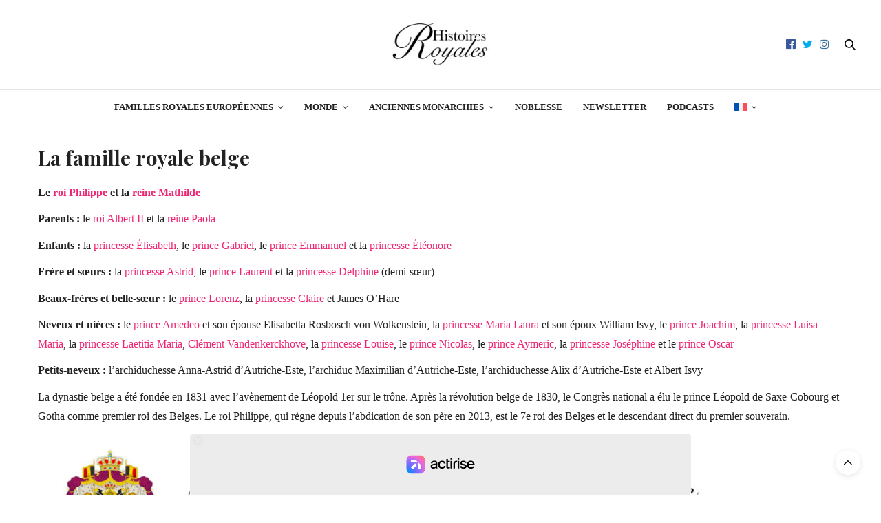

--- FILE ---
content_type: text/html; charset=UTF-8
request_url: https://histoiresroyales.fr/famille-royale-belge/
body_size: 52441
content:
<!DOCTYPE html>
<html lang="fr-FR">
<head>
	<meta charset="UTF-8">
	<meta name="viewport" content="width=device-width, initial-scale=1, maximum-scale=1, viewport-fit=cover">
	<link rel="profile" href="http://gmpg.org/xfn/11">
	<meta http-equiv="x-dns-prefetch-control" content="on">
	
	
	<link rel="dns-prefetch" href="//0.gravatar.com/" />
	<link rel="dns-prefetch" href="//2.gravatar.com/" />
	<link rel="dns-prefetch" href="//1.gravatar.com/" /><meta name='robots' content='index, follow, max-image-preview:large, max-snippet:-1, max-video-preview:-1' />

	<!-- This site is optimized with the Yoast SEO plugin v26.7 - https://yoast.com/wordpress/plugins/seo/ -->
	<title>La famille royale belge</title>
	<meta name="description" content="Tout l&#039;actualité de la famille royale belge : le roi Philippe, la reine Mathilde, la princesse Elisabeth, la prince Laurent, roi Albert II, reine Paola" />
	<link rel="canonical" href="https://histoiresroyales.fr/famille-royale-belge/" />
	<meta property="og:locale" content="fr_FR" />
	<meta property="og:type" content="article" />
	<meta property="og:title" content="La famille royale belge" />
	<meta property="og:description" content="Tout l&#039;actualité de la famille royale belge : le roi Philippe, la reine Mathilde, la princesse Elisabeth, la prince Laurent, roi Albert II, reine Paola" />
	<meta property="og:url" content="https://histoiresroyales.fr/famille-royale-belge/" />
	<meta property="og:site_name" content="Histoires Royales" />
	<meta property="article:publisher" content="https://www.facebook.com/histoiresroyales.fr" />
	<meta property="article:modified_time" content="2025-12-16T14:38:30+00:00" />
	<meta property="og:image" content="https://histoiresroyales.fr/wp-content/uploads/2024/03/photo-roi-philippe-reine-mathilde-tapisserie-audenarde.jpg" />
	<meta property="og:image:width" content="1300" />
	<meta property="og:image:height" content="731" />
	<meta property="og:image:type" content="image/jpeg" />
	<meta name="twitter:card" content="summary_large_image" />
	<meta name="twitter:site" content="@ActusRoyales" />
	<meta name="twitter:label1" content="Durée de lecture estimée" />
	<meta name="twitter:data1" content="1 minute" />
	<!-- / Yoast SEO plugin. -->


<link rel='dns-prefetch' href='//static.fastcmp.com' />
<link rel='dns-prefetch' href='//www.flashb.id' />

<link rel="alternate" type="application/rss+xml" title="Histoires Royales &raquo; Flux" href="https://histoiresroyales.fr/feed/" />
<style id='wp-img-auto-sizes-contain-inline-css' type='text/css'>
img:is([sizes=auto i],[sizes^="auto," i]){contain-intrinsic-size:3000px 1500px}
/*# sourceURL=wp-img-auto-sizes-contain-inline-css */
</style>
<style id='fast-cmp-custom-styles-inline-css' type='text/css'>
#fast-cmp-container button.fast-cmp-button-primary{background-color:#353535!important;color:#FFFFFF!important;}#fast-cmp-container #fast-cmp-home button.fast-cmp-button-secondary{box-shadow: inset 0 0 0 1px #c7ccd3!important;}#fast-cmp-container #fast-cmp-home button.fast-cmp-navigation-button{box-shadow: inset 0 0 0 1px #353535!important;}#fast-cmp-container #fast-cmp-home button.fast-cmp-button-secondary{color:#c7ccd3!important;}#fast-cmp-container #fast-cmp-home button.fast-cmp-button-secondary:hover{box-shadow: inset 0 0 0 1px #c7ccd3!important;color:#c7ccd3!important;}#fast-cmp-container #fast-cmp-home button.fast-cmp-navigation-button, #fast-cmp-container .fast-cmp-layout-header .fast-cmp-navigation-button{background-color:transparent!important;color:#353535!important;}#fast-cmp-container #fast-cmp-home button.fast-cmp-navigation-button:hover, #fast-cmp-container .fast-cmp-layout-header .fast-cmp-navigation-button:hover{box-shadow: inset 0 0 0 1px #353535!important;color:#353535!important;}#fast-cmp-container #fast-cmp-consents .fast-cmp-layout-nav button.fast-cmp-navigation-button {color: #353535!important;box-shadow: inset 0 0 0 1px #353535!important;}#fast-cmp-form .fast-cmp-spinner {border-left-color: #FFFFFF!important;}#fast-cmp-container button.fast-cmp-button-primary:focus {border-color: #353535!important;box-shadow: inset 0 0 0 2px #353535, inset 0 0 0 4px #fff!important;outline: solid transparent !important;}
/*# sourceURL=fast-cmp-custom-styles-inline-css */
</style>
<style id='actirise-presized-inline-css' type='text/css'>
div[data-actirise-slot="top-page"]{ display: none;  margin: 10px auto;}@media screen and (min-width: 770px){div[data-actirise-slot="top-page"].device-desktop{display: flex !important;width: 100%;min-height: 280px; }}div[data-actirise-slot="aside-desktop"]{ display: none;  margin: 10px auto;}@media screen and (min-width: 770px){div[data-actirise-slot="aside-desktop"].device-desktop{display: flex !important;width: 100%;min-height: 620px; }} @media screen and (min-width: 481px) and (max-width: 769px){div[data-actirise-slot="aside-desktop"].device-tablet{display: flex !important;width: 100%;min-height: 620px; }}div[data-actirise-slot="top-content"]{ display: none;  margin: 10px auto;}@media screen and (min-width: 770px){div[data-actirise-slot="top-content"].device-desktop{display: flex !important;width: 100%;min-height: 280px; }} @media screen and (max-width: 480px){div[data-actirise-slot="top-content"].device-mobile{display: flex !important;width: 100%;min-height: 360px; }} @media screen and (min-width: 481px) and (max-width: 769px){div[data-actirise-slot="top-content"].device-tablet{display: flex !important;width: 100%;min-height: 360px; }}
/*# sourceURL=actirise-presized-inline-css */
</style>
<link rel='stylesheet' id='wp-block-library-css' href='https://histoiresroyales.fr/wp-includes/css/dist/block-library/style.min.css?ver=6.9' media='all' />
<style id='global-styles-inline-css' type='text/css'>
:root{--wp--preset--aspect-ratio--square: 1;--wp--preset--aspect-ratio--4-3: 4/3;--wp--preset--aspect-ratio--3-4: 3/4;--wp--preset--aspect-ratio--3-2: 3/2;--wp--preset--aspect-ratio--2-3: 2/3;--wp--preset--aspect-ratio--16-9: 16/9;--wp--preset--aspect-ratio--9-16: 9/16;--wp--preset--color--black: #000000;--wp--preset--color--cyan-bluish-gray: #abb8c3;--wp--preset--color--white: #ffffff;--wp--preset--color--pale-pink: #f78da7;--wp--preset--color--vivid-red: #cf2e2e;--wp--preset--color--luminous-vivid-orange: #ff6900;--wp--preset--color--luminous-vivid-amber: #fcb900;--wp--preset--color--light-green-cyan: #7bdcb5;--wp--preset--color--vivid-green-cyan: #00d084;--wp--preset--color--pale-cyan-blue: #8ed1fc;--wp--preset--color--vivid-cyan-blue: #0693e3;--wp--preset--color--vivid-purple: #9b51e0;--wp--preset--color--thb-accent: #ef2673;--wp--preset--gradient--vivid-cyan-blue-to-vivid-purple: linear-gradient(135deg,rgb(6,147,227) 0%,rgb(155,81,224) 100%);--wp--preset--gradient--light-green-cyan-to-vivid-green-cyan: linear-gradient(135deg,rgb(122,220,180) 0%,rgb(0,208,130) 100%);--wp--preset--gradient--luminous-vivid-amber-to-luminous-vivid-orange: linear-gradient(135deg,rgb(252,185,0) 0%,rgb(255,105,0) 100%);--wp--preset--gradient--luminous-vivid-orange-to-vivid-red: linear-gradient(135deg,rgb(255,105,0) 0%,rgb(207,46,46) 100%);--wp--preset--gradient--very-light-gray-to-cyan-bluish-gray: linear-gradient(135deg,rgb(238,238,238) 0%,rgb(169,184,195) 100%);--wp--preset--gradient--cool-to-warm-spectrum: linear-gradient(135deg,rgb(74,234,220) 0%,rgb(151,120,209) 20%,rgb(207,42,186) 40%,rgb(238,44,130) 60%,rgb(251,105,98) 80%,rgb(254,248,76) 100%);--wp--preset--gradient--blush-light-purple: linear-gradient(135deg,rgb(255,206,236) 0%,rgb(152,150,240) 100%);--wp--preset--gradient--blush-bordeaux: linear-gradient(135deg,rgb(254,205,165) 0%,rgb(254,45,45) 50%,rgb(107,0,62) 100%);--wp--preset--gradient--luminous-dusk: linear-gradient(135deg,rgb(255,203,112) 0%,rgb(199,81,192) 50%,rgb(65,88,208) 100%);--wp--preset--gradient--pale-ocean: linear-gradient(135deg,rgb(255,245,203) 0%,rgb(182,227,212) 50%,rgb(51,167,181) 100%);--wp--preset--gradient--electric-grass: linear-gradient(135deg,rgb(202,248,128) 0%,rgb(113,206,126) 100%);--wp--preset--gradient--midnight: linear-gradient(135deg,rgb(2,3,129) 0%,rgb(40,116,252) 100%);--wp--preset--font-size--small: 13px;--wp--preset--font-size--medium: 20px;--wp--preset--font-size--large: 36px;--wp--preset--font-size--x-large: 42px;--wp--preset--spacing--20: 0.44rem;--wp--preset--spacing--30: 0.67rem;--wp--preset--spacing--40: 1rem;--wp--preset--spacing--50: 1.5rem;--wp--preset--spacing--60: 2.25rem;--wp--preset--spacing--70: 3.38rem;--wp--preset--spacing--80: 5.06rem;--wp--preset--shadow--natural: 6px 6px 9px rgba(0, 0, 0, 0.2);--wp--preset--shadow--deep: 12px 12px 50px rgba(0, 0, 0, 0.4);--wp--preset--shadow--sharp: 6px 6px 0px rgba(0, 0, 0, 0.2);--wp--preset--shadow--outlined: 6px 6px 0px -3px rgb(255, 255, 255), 6px 6px rgb(0, 0, 0);--wp--preset--shadow--crisp: 6px 6px 0px rgb(0, 0, 0);}:where(.is-layout-flex){gap: 0.5em;}:where(.is-layout-grid){gap: 0.5em;}body .is-layout-flex{display: flex;}.is-layout-flex{flex-wrap: wrap;align-items: center;}.is-layout-flex > :is(*, div){margin: 0;}body .is-layout-grid{display: grid;}.is-layout-grid > :is(*, div){margin: 0;}:where(.wp-block-columns.is-layout-flex){gap: 2em;}:where(.wp-block-columns.is-layout-grid){gap: 2em;}:where(.wp-block-post-template.is-layout-flex){gap: 1.25em;}:where(.wp-block-post-template.is-layout-grid){gap: 1.25em;}.has-black-color{color: var(--wp--preset--color--black) !important;}.has-cyan-bluish-gray-color{color: var(--wp--preset--color--cyan-bluish-gray) !important;}.has-white-color{color: var(--wp--preset--color--white) !important;}.has-pale-pink-color{color: var(--wp--preset--color--pale-pink) !important;}.has-vivid-red-color{color: var(--wp--preset--color--vivid-red) !important;}.has-luminous-vivid-orange-color{color: var(--wp--preset--color--luminous-vivid-orange) !important;}.has-luminous-vivid-amber-color{color: var(--wp--preset--color--luminous-vivid-amber) !important;}.has-light-green-cyan-color{color: var(--wp--preset--color--light-green-cyan) !important;}.has-vivid-green-cyan-color{color: var(--wp--preset--color--vivid-green-cyan) !important;}.has-pale-cyan-blue-color{color: var(--wp--preset--color--pale-cyan-blue) !important;}.has-vivid-cyan-blue-color{color: var(--wp--preset--color--vivid-cyan-blue) !important;}.has-vivid-purple-color{color: var(--wp--preset--color--vivid-purple) !important;}.has-black-background-color{background-color: var(--wp--preset--color--black) !important;}.has-cyan-bluish-gray-background-color{background-color: var(--wp--preset--color--cyan-bluish-gray) !important;}.has-white-background-color{background-color: var(--wp--preset--color--white) !important;}.has-pale-pink-background-color{background-color: var(--wp--preset--color--pale-pink) !important;}.has-vivid-red-background-color{background-color: var(--wp--preset--color--vivid-red) !important;}.has-luminous-vivid-orange-background-color{background-color: var(--wp--preset--color--luminous-vivid-orange) !important;}.has-luminous-vivid-amber-background-color{background-color: var(--wp--preset--color--luminous-vivid-amber) !important;}.has-light-green-cyan-background-color{background-color: var(--wp--preset--color--light-green-cyan) !important;}.has-vivid-green-cyan-background-color{background-color: var(--wp--preset--color--vivid-green-cyan) !important;}.has-pale-cyan-blue-background-color{background-color: var(--wp--preset--color--pale-cyan-blue) !important;}.has-vivid-cyan-blue-background-color{background-color: var(--wp--preset--color--vivid-cyan-blue) !important;}.has-vivid-purple-background-color{background-color: var(--wp--preset--color--vivid-purple) !important;}.has-black-border-color{border-color: var(--wp--preset--color--black) !important;}.has-cyan-bluish-gray-border-color{border-color: var(--wp--preset--color--cyan-bluish-gray) !important;}.has-white-border-color{border-color: var(--wp--preset--color--white) !important;}.has-pale-pink-border-color{border-color: var(--wp--preset--color--pale-pink) !important;}.has-vivid-red-border-color{border-color: var(--wp--preset--color--vivid-red) !important;}.has-luminous-vivid-orange-border-color{border-color: var(--wp--preset--color--luminous-vivid-orange) !important;}.has-luminous-vivid-amber-border-color{border-color: var(--wp--preset--color--luminous-vivid-amber) !important;}.has-light-green-cyan-border-color{border-color: var(--wp--preset--color--light-green-cyan) !important;}.has-vivid-green-cyan-border-color{border-color: var(--wp--preset--color--vivid-green-cyan) !important;}.has-pale-cyan-blue-border-color{border-color: var(--wp--preset--color--pale-cyan-blue) !important;}.has-vivid-cyan-blue-border-color{border-color: var(--wp--preset--color--vivid-cyan-blue) !important;}.has-vivid-purple-border-color{border-color: var(--wp--preset--color--vivid-purple) !important;}.has-vivid-cyan-blue-to-vivid-purple-gradient-background{background: var(--wp--preset--gradient--vivid-cyan-blue-to-vivid-purple) !important;}.has-light-green-cyan-to-vivid-green-cyan-gradient-background{background: var(--wp--preset--gradient--light-green-cyan-to-vivid-green-cyan) !important;}.has-luminous-vivid-amber-to-luminous-vivid-orange-gradient-background{background: var(--wp--preset--gradient--luminous-vivid-amber-to-luminous-vivid-orange) !important;}.has-luminous-vivid-orange-to-vivid-red-gradient-background{background: var(--wp--preset--gradient--luminous-vivid-orange-to-vivid-red) !important;}.has-very-light-gray-to-cyan-bluish-gray-gradient-background{background: var(--wp--preset--gradient--very-light-gray-to-cyan-bluish-gray) !important;}.has-cool-to-warm-spectrum-gradient-background{background: var(--wp--preset--gradient--cool-to-warm-spectrum) !important;}.has-blush-light-purple-gradient-background{background: var(--wp--preset--gradient--blush-light-purple) !important;}.has-blush-bordeaux-gradient-background{background: var(--wp--preset--gradient--blush-bordeaux) !important;}.has-luminous-dusk-gradient-background{background: var(--wp--preset--gradient--luminous-dusk) !important;}.has-pale-ocean-gradient-background{background: var(--wp--preset--gradient--pale-ocean) !important;}.has-electric-grass-gradient-background{background: var(--wp--preset--gradient--electric-grass) !important;}.has-midnight-gradient-background{background: var(--wp--preset--gradient--midnight) !important;}.has-small-font-size{font-size: var(--wp--preset--font-size--small) !important;}.has-medium-font-size{font-size: var(--wp--preset--font-size--medium) !important;}.has-large-font-size{font-size: var(--wp--preset--font-size--large) !important;}.has-x-large-font-size{font-size: var(--wp--preset--font-size--x-large) !important;}
/*# sourceURL=global-styles-inline-css */
</style>

<style id='classic-theme-styles-inline-css' type='text/css'>
/*! This file is auto-generated */
.wp-block-button__link{color:#fff;background-color:#32373c;border-radius:9999px;box-shadow:none;text-decoration:none;padding:calc(.667em + 2px) calc(1.333em + 2px);font-size:1.125em}.wp-block-file__button{background:#32373c;color:#fff;text-decoration:none}
/*# sourceURL=/wp-includes/css/classic-themes.min.css */
</style>
<link rel='stylesheet' id='wpml-legacy-horizontal-list-0-css' href='https://histoiresroyales.fr/wp-content/plugins/sitepress-multilingual-cms/templates/language-switchers/legacy-list-horizontal/style.min.css?ver=1' media='all' />
<style id='wpml-legacy-horizontal-list-0-inline-css' type='text/css'>
.wpml-ls-statics-footer a, .wpml-ls-statics-footer .wpml-ls-sub-menu a, .wpml-ls-statics-footer .wpml-ls-sub-menu a:link, .wpml-ls-statics-footer li:not(.wpml-ls-current-language) .wpml-ls-link, .wpml-ls-statics-footer li:not(.wpml-ls-current-language) .wpml-ls-link:link {color:#444444;background-color:#ffffff;}.wpml-ls-statics-footer .wpml-ls-sub-menu a:hover,.wpml-ls-statics-footer .wpml-ls-sub-menu a:focus, .wpml-ls-statics-footer .wpml-ls-sub-menu a:link:hover, .wpml-ls-statics-footer .wpml-ls-sub-menu a:link:focus {color:#000000;background-color:#eeeeee;}.wpml-ls-statics-footer .wpml-ls-current-language > a {color:#444444;background-color:#ffffff;}.wpml-ls-statics-footer .wpml-ls-current-language:hover>a, .wpml-ls-statics-footer .wpml-ls-current-language>a:focus {color:#000000;background-color:#eeeeee;}
/*# sourceURL=wpml-legacy-horizontal-list-0-inline-css */
</style>
<link rel='stylesheet' id='wpml-menu-item-0-css' href='https://histoiresroyales.fr/wp-content/plugins/sitepress-multilingual-cms/templates/language-switchers/menu-item/style.min.css?ver=1' media='all' />
<link rel='stylesheet' id='cms-navigation-style-base-css' href='https://histoiresroyales.fr/wp-content/plugins/wpml-cms-nav/res/css/cms-navigation-base.css?ver=1.5.6' media='screen' />
<link rel='stylesheet' id='cms-navigation-style-css' href='https://histoiresroyales.fr/wp-content/plugins/wpml-cms-nav/res/css/cms-navigation.css?ver=1.5.6' media='screen' />
<link rel='stylesheet' id='thb-fa-css' href='https://histoiresroyales.fr/wp-content/themes/thevoux-wp/assets/css/font-awesome.min.css?ver=4.7.0' media='all' />
<link rel='stylesheet' id='thb-app-css' href='https://histoiresroyales.fr/wp-content/themes/thevoux-wp/assets/css/app.css?ver=6.9.12' media='all' />
<style id='thb-app-inline-css' type='text/css'>
body {font-family:Georgia, 'BlinkMacSystemFont', -apple-system, 'Roboto', 'Lucida Sans';}h1, h2, h3, h4, h5, h6, .mont, .wpcf7-response-output, label, .select-wrapper select, .wp-caption .wp-caption-text, .smalltitle, .toggle .title, q, blockquote p, cite, table tr th, table tr td, #footer.style3 .menu, #footer.style2 .menu, #footer.style4 .menu, .product-title, .social_bar, .widget.widget_socialcounter ul.style2 li {font-family:Playfair Display, 'BlinkMacSystemFont', -apple-system, 'Roboto', 'Lucida Sans';}input[type="submit"],.button,.btn,.thb-text-button {}em {}h1,.h1 {font-weight:bold;font-size:29px;}h2 {}h3 {}h4 {}h5 {}h6 {}.full-menu-container .full-menu > li > a,#footer.style2 .menu,#footer.style3 .menu,#footer.style4 .menu,#footer.style5 .menu {}.subheader-menu>li>a {}.full-menu-container .full-menu > li > a,#footer.style2 .menu,#footer.style3 .menu,#footer.style4 .menu,#footer.style5 .menu {}.thb-mobile-menu>li>a,.thb-mobile-menu-secondary li a {}.thb-mobile-menu .sub-menu li a {}.post .post-title h1 {font-weight:normal;font-size:30px;}.post-links,.thb-post-top,.post-meta,.post-author,.post-title-bullets li button span {}.post-detail .post-content:before {}.social_bar ul li a {}#footer.style2 .menu,#footer.style3 .menu,#footer.style4 .menu,#footer.style5 .menu {}.post-detail-style2-row .post-detail .post-title-container,.sidebar .sidebar_inner {background-color:#ffffff}.comments-closed {display:none;}.commentlist_parent {display:none;}figcaption {text-align:center; font-size:13px;}.boxed-icon.comment, .comment-button.disabled.toggled, .nocomments { display:none !important;}.post .share-article .boxed-icon.comment {display:none;}
/*# sourceURL=thb-app-inline-css */
</style>
<link rel='stylesheet' id='thb-style-css' href='https://histoiresroyales.fr/wp-content/themes/thevoux-wp-child/style.css?ver=6.9.12' media='all' />
<link rel='stylesheet' id='thb-google-fonts-css' href='https://histoiresroyales.fr/wp-content/cache/perfmatters/histoiresroyales.fr/fonts/dcfb84acf921.google-fonts.min.css' media='all' />
<link rel='stylesheet' id='js_composer_front-css' href='https://histoiresroyales.fr/wp-content/plugins/js_composer/assets/css/js_composer.min.css?ver=8.4.1' media='all' />
<link rel='stylesheet' id='sib-front-css-css' href='https://histoiresroyales.fr/wp-content/plugins/mailin/css/mailin-front.css?ver=6.9' media='all' />
<script type="text/javascript" id="wpml-cookie-js-extra">
/* <![CDATA[ */
var wpml_cookies = {"wp-wpml_current_language":{"value":"fr","expires":1,"path":"/"}};
var wpml_cookies = {"wp-wpml_current_language":{"value":"fr","expires":1,"path":"/"}};
//# sourceURL=wpml-cookie-js-extra
/* ]]> */
</script>
<script type="text/javascript" src="https://histoiresroyales.fr/wp-content/plugins/sitepress-multilingual-cms/res/js/cookies/language-cookie.js?ver=486900" id="wpml-cookie-js" defer="defer" data-wp-strategy="defer"></script>
<script type="text/javascript" data-no-optimize="1" data-wpmeteor-nooptimize="true" data-cfasync="false" nowprocket="" charset="UTF-8">
/* <![CDATA[ */
window.FAST_CMP_OPTIONS = { 
					configType: 'actirise-wp',
					domainUid: 'bb280b94-e032-5965-82cb-d1b5ca886696',
					countryCode: 'BE',
					policyUrl: 'https://histoiresroyales.fr/politique-de-confidentialite/',
					displaySynchronous: false,
					publisherName: 'Histoires Royales',
					bootstrap: { 
						excludedIABVendors: [], 
						excludedGoogleVendors: [],
					},
					jurisdiction: 'tcfeuv2',
					googleConsentMode: {enabled: true,},
					publisherLogo: function (c) { return c.createElement('img', { src: 'https://histoiresroyales.fr/wp-content/uploads/2021/01/histoires-royales-actualites-familles-royales-gotha-noblesse-royautes-190-1.jpg', height: '40' }) },
					
				};
(function(){var e={484:function(e){window.FAST_CMP_T0=Date.now();window.FAST_CMP_QUEUE={};window.FAST_CMP_QUEUE_ID=0;function t(){var e=Array.prototype.slice.call(arguments);if(!e.length)return Object.values(window.FAST_CMP_QUEUE);else if(e[0]==="ping"){if(typeof e[2]==="function")e[2]({cmpLoaded:false,cmpStatus:"stub",apiVersion:"2.0",cmpId:parseInt("388",10)})}else window.FAST_CMP_QUEUE[window.FAST_CMP_QUEUE_ID++]=e}e.exports={name:"light",handler:t}}};var t={};function a(r){var n=t[r];if(n!==void 0)return n.exports;var o=t[r]={exports:{}};e[r](o,o.exports,a);return o.exports}function r(e){"@babel/helpers - typeof";return r="function"==typeof Symbol&&"symbol"==typeof Symbol.iterator?function(e){return typeof e}:function(e){return e&&"function"==typeof Symbol&&e.constructor===Symbol&&e!==Symbol.prototype?"symbol":typeof e},r(e)}var n=a(484);var o="__tcfapiLocator";var i=window;var s=i;var f;function c(){var e=i.document;var t=!!i.frames[o];if(!t)if(e.body){var a=e.createElement("iframe");a.style.cssText="display:none";a.name=o;e.body.appendChild(a)}else setTimeout(c,5);return!t}function l(e){var t=typeof e.data==="string";var a={};if(t)try{a=JSON.parse(e.data)}catch(e){}else a=e.data;var n=r(a)==="object"?a.__tcfapiCall:null;if(n)window.__tcfapi(n.command,n.version,function(a,r){var o={__tcfapiReturn:{returnValue:a,success:r,callId:n.callId}};if(e&&e.source&&e.source.postMessage)e.source.postMessage(t?JSON.stringify(o):o,"*")},n.parameter)}while(s){try{if(s.frames[o]){f=s;break}}catch(e){}if(s===i.top)break;s=s.parent}if(i.FAST_CMP_HANDLER!=="custom"){if(!f){c();i.__tcfapi=n.handler;i.FAST_CMP_HANDLER=n.name;i.addEventListener("message",l,false)}else{i.__tcfapi=n.handler;i.FAST_CMP_HANDLER=n.name}for(var p in window.FAST_CMP_QUEUE||{})i.__tcfapi.apply(null,window.FAST_CMP_QUEUE[p])}})();
//# sourceURL=fastcmp-js-before
/* ]]> */
</script>
<script type="text/javascript" async data-no-optimize="1" data-wpmeteor-nooptimize="true" data-cfasync="false" nowprocket="" charset="UTF-8" src="https://static.fastcmp.com/fast-cmp-stub.js"></script>
<script type="text/javascript" data-cfasync="false" defer src="https://www.flashb.id/universal/63be130d-003e-526c-a4ff-47aed1f13c46.js"></script>
<script type="text/javascript">
/* <![CDATA[ */
window._hbdbrk=window._hbdbrk||[];window._hbdbrk.push(['_vars', {page_type:'page',pid:3,custom1:'',custom2:'Nicolas Fontaine',custom3:'175',custom4:'',custom5:'',}]);
window.actirisePlugin=window.actirisePlugin||{};window.actirisePlugin.version='3.3.3';window.actirisePlugin.version_lastupdate=new Date(1765843935 * 1000);window.actirisePlugin.adsTxt={active:1,lastUpdate:new Date(1768655256 * 1000)};window.actirisePlugin.presized={active:1,lastUpdate:new Date(1768656787 * 1000)};window.actirisePlugin.cron=true;window.actirisePlugin.fastcmp=true;window.actirisePlugin.autoUpdate=true;window.actirisePlugin.debug=true;
//# sourceURL=actirise-js-after
/* ]]> */
</script>
<script type="text/javascript" src="https://histoiresroyales.fr/wp-includes/js/jquery/jquery.min.js?ver=3.7.1" id="jquery-core-js"></script>
<script type="text/javascript" src="https://histoiresroyales.fr/wp-content/plugins/bold-timeline/bold-builder-light/bt-bb-light.js?ver=6.9" id="bt-bb-light-js"></script>
<script type="text/javascript" id="sib-front-js-js-extra">
/* <![CDATA[ */
var sibErrMsg = {"invalidMail":"Veuillez entrer une adresse e-mail valide.","requiredField":"Veuillez compl\u00e9ter les champs obligatoires.","invalidDateFormat":"Veuillez entrer une date valide.","invalidSMSFormat":"Veuillez entrer une num\u00e9ro de t\u00e9l\u00e9phone valide."};
var ajax_sib_front_object = {"ajax_url":"https://histoiresroyales.fr/wp-admin/admin-ajax.php","ajax_nonce":"c4d481102f","flag_url":"https://histoiresroyales.fr/wp-content/plugins/mailin/img/flags/"};
//# sourceURL=sib-front-js-js-extra
/* ]]> */
</script>
<script type="text/javascript" src="https://histoiresroyales.fr/wp-content/plugins/mailin/js/mailin-front.js?ver=1762197309" id="sib-front-js-js"></script>
<script></script><link rel='shortlink' href='https://histoiresroyales.fr/?p=175' />
<meta name="generator" content="WPML ver:4.8.6 stt:4,3;" />
			<script>
			
			// wait for ready event
			// jQuery( document ).ready(function() {
				
				// Select the node that will be observed for mutations
				const targetNode = document.documentElement;

				// Options for the observer (which mutations to observe)
				const config = { attributes: false, childList: true, subtree: false };
				
				var bold_timeline_item_button_done = false;
				var css_override_item_done = false;
				var css_override_group_done = false;
				var css_override_container_done = false;

				// Callback function to execute when mutations are observed
				const callback = function( mutationsList, observer ) {
					var i;
					//for ( i = 0; i < mutationsList.length; i++ ) {
						//if ( mutationsList[ i ].type === 'childList' ) {
							if ( typeof jQuery !== 'undefined' && jQuery( '.bold_timeline_item_button' ).length > 0 && ! bold_timeline_item_button_done ) {
								bold_timeline_item_button_done = true;
								jQuery( '.bold_timeline_item_button' ).each( function() {
									var css_override = jQuery( this ).data( 'css-override' );
									if ( css_override != '' ) {
										var id = jQuery( this ).attr( 'id' );
										css_override = css_override.replace( /(\.bold_timeline_item_button)([\.\{\s])/g, '.bold_timeline_item_button#' + id + '$2' );
										var head = document.getElementsByTagName( 'head' )[0];
										var style = document.createElement( 'style' );
										style.appendChild( document.createTextNode( css_override ) );
										head.appendChild( style );
									}
								});
							}
							if ( typeof jQuery !== 'undefined' && jQuery( '.bold_timeline_item' ).length > 0 && ! css_override_item_done ) {
								css_override_item_done = true;
								jQuery( '.bold_timeline_item' ).each( function() {
									var css_override = jQuery( this ).data( 'css-override' );
									if ( css_override != '' ) {
										var id = jQuery( this ).attr( 'id' );
										css_override = css_override.replace( /(\.bold_timeline_item)([\.\{\s])/g, '.bold_timeline_item#' + id + '$2' );
										var head = document.getElementsByTagName( 'head' )[0];
										var style = document.createElement( 'style' );
										style.appendChild( document.createTextNode( css_override ) );
										head.appendChild( style );
									}
								});
							}
							if ( typeof jQuery !== 'undefined' && jQuery( '.bold_timeline_group' ).length > 0 && ! css_override_group_done ) {
								css_override_group_done = true;
								jQuery( '.bold_timeline_group' ).each( function() {
									var css_override = jQuery( this ).data( 'css-override' );
									if ( css_override != '' ) {
										var id = jQuery( this ).attr( 'id' );
										css_override = css_override.replace( /(\.bold_timeline_group)([\.\{\s])/g, '.bold_timeline_group#' + id + '$2' );
										var head = document.getElementsByTagName( 'head' )[0];
										var style = document.createElement( 'style' );
										style.appendChild( document.createTextNode( css_override ) );
										head.appendChild( style );
									}
								});
							}
							if ( typeof jQuery !== 'undefined' && jQuery( '.bold_timeline_container' ).length > 0 && ! css_override_container_done ) {
								css_override_container_done = true;
								jQuery( '.bold_timeline_container' ).each( function() {
									var css_override = jQuery( this ).data( 'css-override' );
									if ( css_override != '' ) {
										var id = jQuery( this ).attr( 'id' );
										css_override = css_override.replace( /(\.bold_timeline_container)([\.\{\s])/g, '#' + id + '$2' );
										var head = document.getElementsByTagName( 'head' )[0];
										var style = document.createElement( 'style' );
										style.appendChild( document.createTextNode( css_override ) );
										head.appendChild( style );
									}
								});
							}
						//}
					//}
				};
			//}); // ready event

			// Create an observer instance linked to the callback function
			const observer = new MutationObserver( callback );

			// Start observing the target node for configured mutations
			observer.observe(targetNode, config);

			// Later, you can stop observing
			document.addEventListener( 'DOMContentLoaded', function() { observer.disconnect(); }, false );

			</script>
		<script type="text/javascript" src="https://cdn.brevo.com/js/sdk-loader.js" async></script>
<script type="text/javascript">
  window.Brevo = window.Brevo || [];
  window.Brevo.push(['init', {"client_key":"tbx7buqa2rxxco0k11l2wmfw","email_id":null,"push":{"customDomain":"https:\/\/histoiresroyales.fr\/wp-content\/plugins\/mailin\/"},"service_worker_url":"wonderpush-worker-loader.min.js?webKey=a7cda2722eb465c6e03119bace93aa02ea6e2380b8603395ccb578366836d0f2","frame_url":"brevo-frame.html"}]);
</script><script type="text/javascript" src="https://cdn.by.wonderpush.com/sdk/1.1/wonderpush-loader.min.js" async></script>
<script type="text/javascript">
  window.WonderPush = window.WonderPush || [];
  window.WonderPush.push(['init', {"customDomain":"https:\/\/histoiresroyales.fr\/wp-content\/plugins\/mailin\/","serviceWorkerUrl":"wonderpush-worker-loader.min.js?webKey=a7cda2722eb465c6e03119bace93aa02ea6e2380b8603395ccb578366836d0f2","frameUrl":"wonderpush.min.html","webKey":"a7cda2722eb465c6e03119bace93aa02ea6e2380b8603395ccb578366836d0f2"}]);
</script>

<script type="application/ld+json" class="saswp-schema-markup-output">
[{"@context":"https:\/\/schema.org\/","@graph":[{"@context":"https:\/\/schema.org\/","@type":"SiteNavigationElement","@id":"https:\/\/histoiresroyales.fr\/#familles-royales-europeennes","name":"Familles royales europ\u00e9ennes","url":"https:\/\/histoiresroyales.fr\/actualite-royautes\/"},{"@context":"https:\/\/schema.org\/","@type":"SiteNavigationElement","@id":"https:\/\/histoiresroyales.fr\/#royaume-uni","name":"Royaume-Uni","url":"https:\/\/histoiresroyales.fr\/famille-royale-britannique\/"},{"@context":"https:\/\/schema.org\/","@type":"SiteNavigationElement","@id":"https:\/\/histoiresroyales.fr\/#belgique","name":"Belgique","url":"https:\/\/histoiresroyales.fr\/famille-royale-belge\/"},{"@context":"https:\/\/schema.org\/","@type":"SiteNavigationElement","@id":"https:\/\/histoiresroyales.fr\/#danemark","name":"Danemark","url":"https:\/\/histoiresroyales.fr\/famille-royale-danoise\/"},{"@context":"https:\/\/schema.org\/","@type":"SiteNavigationElement","@id":"https:\/\/histoiresroyales.fr\/#espagne","name":"Espagne","url":"https:\/\/histoiresroyales.fr\/famille-royale-espagne\/"},{"@context":"https:\/\/schema.org\/","@type":"SiteNavigationElement","@id":"https:\/\/histoiresroyales.fr\/#liechtenstein","name":"Liechtenstein","url":"https:\/\/histoiresroyales.fr\/famille-princiere-de-liechtenstein\/"},{"@context":"https:\/\/schema.org\/","@type":"SiteNavigationElement","@id":"https:\/\/histoiresroyales.fr\/#luxembourg","name":"Luxembourg","url":"https:\/\/histoiresroyales.fr\/famille-grand-ducale-luxembourgeoise\/"},{"@context":"https:\/\/schema.org\/","@type":"SiteNavigationElement","@id":"https:\/\/histoiresroyales.fr\/#monaco","name":"Monaco","url":"https:\/\/histoiresroyales.fr\/famille-princiere-monegasque\/"},{"@context":"https:\/\/schema.org\/","@type":"SiteNavigationElement","@id":"https:\/\/histoiresroyales.fr\/#norvege","name":"Norv\u00e8ge","url":"https:\/\/histoiresroyales.fr\/famille-royale-norvegienne\/"},{"@context":"https:\/\/schema.org\/","@type":"SiteNavigationElement","@id":"https:\/\/histoiresroyales.fr\/#pays-bas","name":"Pays-Bas","url":"https:\/\/histoiresroyales.fr\/famille-royale-des-pays-bas\/"},{"@context":"https:\/\/schema.org\/","@type":"SiteNavigationElement","@id":"https:\/\/histoiresroyales.fr\/#suede","name":"Su\u00e8de","url":"https:\/\/histoiresroyales.fr\/famille-royale-de-suede\/"},{"@context":"https:\/\/schema.org\/","@type":"SiteNavigationElement","@id":"https:\/\/histoiresroyales.fr\/#afrique","name":"Afrique","url":"https:\/\/histoiresroyales.fr\/familles-royales-africaines\/"},{"@context":"https:\/\/schema.org\/","@type":"SiteNavigationElement","@id":"https:\/\/histoiresroyales.fr\/#eswatini","name":"Eswatini","url":"https:\/\/histoiresroyales.fr\/familles-royales-africaines\/famille-royale-eswatini-swaziland-dlamini\/"},{"@context":"https:\/\/schema.org\/","@type":"SiteNavigationElement","@id":"https:\/\/histoiresroyales.fr\/#lesotho","name":"Lesotho","url":"https:\/\/histoiresroyales.fr\/familles-royales-africaines\/famille-royale-du-lesotho\/"},{"@context":"https:\/\/schema.org\/","@type":"SiteNavigationElement","@id":"https:\/\/histoiresroyales.fr\/#maroc","name":"Maroc","url":"https:\/\/histoiresroyales.fr\/familles-royales-africaines\/famille-royale-maroc\/"},{"@context":"https:\/\/schema.org\/","@type":"SiteNavigationElement","@id":"https:\/\/histoiresroyales.fr\/#asie","name":"Asie","url":"https:\/\/histoiresroyales.fr\/familles-royales-asie\/"},{"@context":"https:\/\/schema.org\/","@type":"SiteNavigationElement","@id":"https:\/\/histoiresroyales.fr\/#bhoutan","name":"Bhoutan","url":"https:\/\/histoiresroyales.fr\/familles-royales-asie\/famille-royale-du-bhoutan\/"},{"@context":"https:\/\/schema.org\/","@type":"SiteNavigationElement","@id":"https:\/\/histoiresroyales.fr\/#brunei","name":"Brunei","url":"https:\/\/histoiresroyales.fr\/familles-royales-asie\/brunei\/"},{"@context":"https:\/\/schema.org\/","@type":"SiteNavigationElement","@id":"https:\/\/histoiresroyales.fr\/#cambodge","name":"Cambodge","url":"https:\/\/histoiresroyales.fr\/familles-royales-asie\/famille-royale-du-cambodge\/"},{"@context":"https:\/\/schema.org\/","@type":"SiteNavigationElement","@id":"https:\/\/histoiresroyales.fr\/#japon","name":"Japon","url":"https:\/\/histoiresroyales.fr\/familles-royales-asie\/famille-imperiale-du-japon\/"},{"@context":"https:\/\/schema.org\/","@type":"SiteNavigationElement","@id":"https:\/\/histoiresroyales.fr\/#malaisie","name":"Malaisie","url":"https:\/\/histoiresroyales.fr\/familles-royales-asie\/famille-royale-de-malaisie\/"},{"@context":"https:\/\/schema.org\/","@type":"SiteNavigationElement","@id":"https:\/\/histoiresroyales.fr\/#thailande","name":"Tha\u00eflande","url":"https:\/\/histoiresroyales.fr\/familles-royales-asie\/famille-royale-thailandaise\/"},{"@context":"https:\/\/schema.org\/","@type":"SiteNavigationElement","@id":"https:\/\/histoiresroyales.fr\/#moyen-orient","name":"Moyen-Orient","url":"https:\/\/histoiresroyales.fr\/familles-royales-du-moyen-orient\/"},{"@context":"https:\/\/schema.org\/","@type":"SiteNavigationElement","@id":"https:\/\/histoiresroyales.fr\/#arabie-saoudite","name":"Arabie saoudite","url":"https:\/\/histoiresroyales.fr\/familles-royales-du-moyen-orient\/famille-royale-arabie-saoudite\/"},{"@context":"https:\/\/schema.org\/","@type":"SiteNavigationElement","@id":"https:\/\/histoiresroyales.fr\/#bahrein","name":"Bahre\u00efn","url":"https:\/\/histoiresroyales.fr\/familles-royales-du-moyen-orient\/bahrein\/"},{"@context":"https:\/\/schema.org\/","@type":"SiteNavigationElement","@id":"https:\/\/histoiresroyales.fr\/#emirats-arabes-unis","name":"\u00c9mirats arabes unis","url":"https:\/\/histoiresroyales.fr\/familles-royales-du-moyen-orient\/emirats-arabes-unis\/"},{"@context":"https:\/\/schema.org\/","@type":"SiteNavigationElement","@id":"https:\/\/histoiresroyales.fr\/#jordanie","name":"Jordanie","url":"https:\/\/histoiresroyales.fr\/familles-royales-du-moyen-orient\/famille-royale-jordanie\/"},{"@context":"https:\/\/schema.org\/","@type":"SiteNavigationElement","@id":"https:\/\/histoiresroyales.fr\/#koweit","name":"Koweit","url":"https:\/\/histoiresroyales.fr\/familles-royales-du-moyen-orient\/koweit\/"},{"@context":"https:\/\/schema.org\/","@type":"SiteNavigationElement","@id":"https:\/\/histoiresroyales.fr\/#oman","name":"Oman","url":"https:\/\/histoiresroyales.fr\/familles-royales-du-moyen-orient\/oman\/"},{"@context":"https:\/\/schema.org\/","@type":"SiteNavigationElement","@id":"https:\/\/histoiresroyales.fr\/#qatar","name":"Qatar","url":"https:\/\/histoiresroyales.fr\/familles-royales-du-moyen-orient\/qatar\/"},{"@context":"https:\/\/schema.org\/","@type":"SiteNavigationElement","@id":"https:\/\/histoiresroyales.fr\/#oceanie","name":"Oc\u00e9anie","url":"https:\/\/histoiresroyales.fr\/familles-royales-oceanie\/"},{"@context":"https:\/\/schema.org\/","@type":"SiteNavigationElement","@id":"https:\/\/histoiresroyales.fr\/#tonga","name":"Tonga","url":"https:\/\/histoiresroyales.fr\/familles-royales-oceanie\/famille-royale-tonga\/"},{"@context":"https:\/\/schema.org\/","@type":"SiteNavigationElement","@id":"https:\/\/histoiresroyales.fr\/#anciennes-monarchies","name":"Anciennes monarchies","url":"https:\/\/histoiresroyales.fr\/actualite-anciennes-monarchies\/"},{"@context":"https:\/\/schema.org\/","@type":"SiteNavigationElement","@id":"https:\/\/histoiresroyales.fr\/#albanie","name":"Albanie","url":"https:\/\/histoiresroyales.fr\/actualite-anciennes-monarchies\/famille-royale-albanie\/"},{"@context":"https:\/\/schema.org\/","@type":"SiteNavigationElement","@id":"https:\/\/histoiresroyales.fr\/#autriche","name":"Autriche","url":"https:\/\/histoiresroyales.fr\/actualite-anciennes-monarchies\/famille-imperiale-autriche\/"},{"@context":"https:\/\/schema.org\/","@type":"SiteNavigationElement","@id":"https:\/\/histoiresroyales.fr\/#bulgarie","name":"Bulgarie","url":"https:\/\/histoiresroyales.fr\/actualite-anciennes-monarchies\/famille-royale-de-bulgarie\/"},{"@context":"https:\/\/schema.org\/","@type":"SiteNavigationElement","@id":"https:\/\/histoiresroyales.fr\/#deux-siciles","name":"Deux-Siciles","url":"https:\/\/histoiresroyales.fr\/actualite-anciennes-monarchies\/bourbon-des-deux-siciles\/"},{"@context":"https:\/\/schema.org\/","@type":"SiteNavigationElement","@id":"https:\/\/histoiresroyales.fr\/#empire-allemand","name":"Empire allemand","url":"https:\/\/histoiresroyales.fr\/actualite-anciennes-monarchies\/empire-allemand\/"},{"@context":"https:\/\/schema.org\/","@type":"SiteNavigationElement","@id":"https:\/\/histoiresroyales.fr\/#france-empire","name":"France (empire)","url":"https:\/\/histoiresroyales.fr\/actualite-anciennes-monarchies\/famille-imperiale-de-france-napoleon\/"},{"@context":"https:\/\/schema.org\/","@type":"SiteNavigationElement","@id":"https:\/\/histoiresroyales.fr\/#france-legitimiste","name":"France (L\u00e9gitimiste)","url":"https:\/\/histoiresroyales.fr\/actualite-anciennes-monarchies\/famille-royale-legitimiste-bourbon-france\/"},{"@context":"https:\/\/schema.org\/","@type":"SiteNavigationElement","@id":"https:\/\/histoiresroyales.fr\/#france-orleaniste","name":"France (orl\u00e9aniste)","url":"https:\/\/histoiresroyales.fr\/actualite-anciennes-monarchies\/famille-royale-de-france-orleans\/"},{"@context":"https:\/\/schema.org\/","@type":"SiteNavigationElement","@id":"https:\/\/histoiresroyales.fr\/#grece","name":"Gr\u00e8ce","url":"https:\/\/histoiresroyales.fr\/actualite-anciennes-monarchies\/famille-royale-grecque\/"},{"@context":"https:\/\/schema.org\/","@type":"SiteNavigationElement","@id":"https:\/\/histoiresroyales.fr\/#italie","name":"Italie","url":"https:\/\/histoiresroyales.fr\/actualite-anciennes-monarchies\/famille-royale-italienne\/"},{"@context":"https:\/\/schema.org\/","@type":"SiteNavigationElement","@id":"https:\/\/histoiresroyales.fr\/#montenegro","name":"Mont\u00e9n\u00e9gro","url":"https:\/\/histoiresroyales.fr\/actualite-anciennes-monarchies\/famille-royale-montenegro\/"},{"@context":"https:\/\/schema.org\/","@type":"SiteNavigationElement","@id":"https:\/\/histoiresroyales.fr\/#portugal","name":"Portugal","url":"https:\/\/histoiresroyales.fr\/actualite-anciennes-monarchies\/famille-royale-portugaise\/"},{"@context":"https:\/\/schema.org\/","@type":"SiteNavigationElement","@id":"https:\/\/histoiresroyales.fr\/#roumanie","name":"Roumanie","url":"https:\/\/histoiresroyales.fr\/actualite-anciennes-monarchies\/famille-royale-de-roumanie\/"},{"@context":"https:\/\/schema.org\/","@type":"SiteNavigationElement","@id":"https:\/\/histoiresroyales.fr\/#russie","name":"Russie","url":"https:\/\/histoiresroyales.fr\/actualite-anciennes-monarchies\/famille-imperiale-de-russie\/"},{"@context":"https:\/\/schema.org\/","@type":"SiteNavigationElement","@id":"https:\/\/histoiresroyales.fr\/#serbie","name":"Serbie","url":"https:\/\/histoiresroyales.fr\/actualite-anciennes-monarchies\/famille-royale-de-serbie\/"},{"@context":"https:\/\/schema.org\/","@type":"SiteNavigationElement","@id":"https:\/\/histoiresroyales.fr\/#irak","name":"Irak","url":"https:\/\/histoiresroyales.fr\/actualite-anciennes-monarchies\/irak\/"},{"@context":"https:\/\/schema.org\/","@type":"SiteNavigationElement","@id":"https:\/\/histoiresroyales.fr\/#iran","name":"Iran","url":"https:\/\/histoiresroyales.fr\/actualite-anciennes-monarchies\/famille-imperiale-iran\/"},{"@context":"https:\/\/schema.org\/","@type":"SiteNavigationElement","@id":"https:\/\/histoiresroyales.fr\/#egypte","name":"\u00c9gypte","url":"https:\/\/histoiresroyales.fr\/actualite-anciennes-monarchies\/famille-royale-egyptienne\/"},{"@context":"https:\/\/schema.org\/","@type":"SiteNavigationElement","@id":"https:\/\/histoiresroyales.fr\/#bresil","name":"Br\u00e9sil","url":"https:\/\/histoiresroyales.fr\/actualite-anciennes-monarchies\/famille-imperiale-du-bresil\/"},{"@context":"https:\/\/schema.org\/","@type":"SiteNavigationElement","@id":"https:\/\/histoiresroyales.fr\/#afghanistan","name":"Afghanistan","url":"https:\/\/histoiresroyales.fr\/actualite-anciennes-monarchies\/afghanistan\/"},{"@context":"https:\/\/schema.org\/","@type":"SiteNavigationElement","@id":"https:\/\/histoiresroyales.fr\/#inde","name":"Inde","url":"https:\/\/histoiresroyales.fr\/actualite-anciennes-monarchies\/raj-britannique\/"},{"@context":"https:\/\/schema.org\/","@type":"SiteNavigationElement","@id":"https:\/\/histoiresroyales.fr\/#nepal","name":"N\u00e9pal","url":"https:\/\/histoiresroyales.fr\/actualite-anciennes-monarchies\/nepal\/"},{"@context":"https:\/\/schema.org\/","@type":"SiteNavigationElement","@id":"https:\/\/histoiresroyales.fr\/#noblesse","name":"Noblesse","url":"https:\/\/histoiresroyales.fr\/noblesse\/"},{"@context":"https:\/\/schema.org\/","@type":"SiteNavigationElement","@id":"https:\/\/histoiresroyales.fr\/#newsletter","name":"Newsletter","url":"https:\/\/histoiresroyales.fr\/actualites-royales-du-jour\/"},{"@context":"https:\/\/schema.org\/","@type":"SiteNavigationElement","@id":"https:\/\/histoiresroyales.fr\/#podcasts","name":"Podcasts","url":"https:\/\/podcasts.histoiresroyales.fr\/"}]},

{"@context":"https:\/\/schema.org\/","@type":"BreadcrumbList","@id":"https:\/\/histoiresroyales.fr\/famille-royale-belge\/#breadcrumb","itemListElement":[{"@type":"ListItem","position":1,"item":{"@id":"https:\/\/histoiresroyales.fr","name":"Histoires Royales"}},{"@type":"ListItem","position":2,"item":{"@id":"https:\/\/histoiresroyales.fr\/famille-royale-belge\/","name":"La famille royale belge"}}]},

{"@context":"https:\/\/schema.org\/","@type":"NewsArticle","@id":"https:\/\/histoiresroyales.fr\/famille-royale-belge\/#newsarticle","url":"https:\/\/histoiresroyales.fr\/famille-royale-belge\/","headline":"La famille royale belge","mainEntityOfPage":"https:\/\/histoiresroyales.fr\/famille-royale-belge\/","datePublished":"2019-03-17T15:29:52+01:00","dateModified":"2025-12-16T15:38:30+01:00","description":"Tout l'actualit\u00e9 de la famille royale belge : le roi Philippe, la reine Mathilde, la princesse Elisabeth, la prince Laurent, roi Albert II, reine Paola","articleSection":"","articleBody":" La famille royale belge Le roi Philippe et la reine Mathilde Parents : le roi Albert II et la reine Paola Enfants : la princesse \u00c9lisabeth, le prince Gabriel, le prince Emmanuel et la princesse \u00c9l\u00e9onore Fr\u00e8re et s\u0153urs : la princesse Astrid, le prince Laurent et la princesse Delphine (demi-s\u0153ur) Beaux-fr\u00e8res et belle-s\u0153ur : le prince Lorenz,&nbsp;la princesse Claire&nbsp;et James O'Hare Neveux et ni\u00e8ces : le prince Amedeo et son \u00e9pouse Elisabetta Rosbosch von Wolkenstein, la princesse Maria Laura et son \u00e9poux William Isvy, le prince Joachim, la princesse Luisa Maria, la princesse Laetitia Maria, Cl\u00e9ment Vandenkerckhove, la princesse Louise, le prince Nicolas, le prince Aymeric, la princesse Jos\u00e9phine et le prince Oscar Petits-neveux : l'archiduchesse Anna-Astrid d'Autriche-Este, l'archiduc Maximilian d'Autriche-Este, l'archiduchesse Alix d'Autriche-Este et Albert Isvy La dynastie belge a \u00e9t\u00e9 fond\u00e9e en 1831 avec l'av\u00e8nement de L\u00e9opold 1er sur le tr\u00f4ne. Apr\u00e8s la r\u00e9volution belge de 1830, le Congr\u00e8s national a \u00e9lu le prince L\u00e9opold de Saxe-Cobourg et Gotha comme premier roi des Belges. Le roi Philippe, qui r\u00e8gne depuis l'abdication de son p\u00e8re en 2013, est le 7e roi des Belges et le descendant direct du premier souverain.","keywords":"","name":"La famille royale belge","thumbnailUrl":"https:\/\/histoiresroyales.fr\/wp-content\/uploads\/2024\/03\/photo-roi-philippe-reine-mathilde-tapisserie-audenarde-150x150.jpg","wordCount":"198","timeRequired":"PT52S","mainEntity":{"@type":"WebPage","@id":"https:\/\/histoiresroyales.fr\/famille-royale-belge\/"},"author":{"@type":"Person","name":"Nicolas Fontaine","description":"Nicolas Fontaine a \u00e9t\u00e9 concepteur-r\u00e9dacteur et auteur pour de nombreuses marques et m\u00e9dias belges et fran\u00e7ais. Sp\u00e9cialiste de l'actualit\u00e9 des familles royales, Nicolas a fond\u00e9 le site Histoires royales dont il est le r\u00e9dacteur en chef.\r\n\r\nnicolas@histoiresroyales.fr","url":"https:\/\/histoiresroyales.fr\/author\/royaliste123\/","sameAs":["https:\/\/twitter.com\/ActusRoyales","https:\/\/www.instagram.com\/histoiresroyales.fr\/","https:\/\/www.linkedin.com\/in\/nicolasmartinfontaine\/"],"image":{"@type":"ImageObject","url":"https:\/\/histoiresroyales.fr\/wp-content\/uploads\/2019\/03\/1516945716303-96x96.jpeg","height":96,"width":96}},"editor":{"@type":"Person","name":"Nicolas Fontaine","description":"Nicolas Fontaine a \u00e9t\u00e9 concepteur-r\u00e9dacteur et auteur pour de nombreuses marques et m\u00e9dias belges et fran\u00e7ais. Sp\u00e9cialiste de l'actualit\u00e9 des familles royales, Nicolas a fond\u00e9 le site Histoires royales dont il est le r\u00e9dacteur en chef.\r\n\r\nnicolas@histoiresroyales.fr","url":"https:\/\/histoiresroyales.fr\/author\/royaliste123\/","sameAs":["https:\/\/twitter.com\/ActusRoyales","https:\/\/www.instagram.com\/histoiresroyales.fr\/","https:\/\/www.linkedin.com\/in\/nicolasmartinfontaine\/"],"image":{"@type":"ImageObject","url":"https:\/\/histoiresroyales.fr\/wp-content\/uploads\/2019\/03\/1516945716303-96x96.jpeg","height":96,"width":96}},"publisher":{"@type":"Organization","name":"Histoires Royales - Nicolas Fontaine","url":"https:\/\/histoiresroyales.fr","logo":{"@type":"ImageObject","url":"https:\/\/histoiresroyales.fr\/wp-content\/uploads\/2021\/01\/logo-hr.jpg","width":160,"height":50}},"image":[{"@type":"ImageObject","@id":"https:\/\/histoiresroyales.fr\/famille-royale-belge\/#primaryimage","url":"https:\/\/histoiresroyales.fr\/wp-content\/uploads\/2024\/03\/photo-roi-philippe-reine-mathilde-tapisserie-audenarde.jpg","width":"1300","height":"731"},{"@type":"ImageObject","url":"https:\/\/histoiresroyales.fr\/wp-content\/uploads\/2024\/03\/photo-roi-philippe-reine-mathilde-tapisserie-audenarde-1200x900.jpg","width":"1200","height":"900"},{"@type":"ImageObject","url":"https:\/\/histoiresroyales.fr\/wp-content\/uploads\/2024\/03\/photo-roi-philippe-reine-mathilde-tapisserie-audenarde-1200x675.jpg","width":"1200","height":"675"},{"@type":"ImageObject","url":"https:\/\/histoiresroyales.fr\/wp-content\/uploads\/2024\/03\/photo-roi-philippe-reine-mathilde-tapisserie-audenarde-731x731.jpg","width":"731","height":"731"}]}]
</script>

<meta name="generator" content="Powered by WPBakery Page Builder - drag and drop page builder for WordPress."/>
<link rel="icon" href="https://histoiresroyales.fr/wp-content/uploads/2023/03/cropped-histoires-royales-icone-noblesse-et-royautes-actualites-familles-royales-32x32.png" sizes="32x32" />
<link rel="icon" href="https://histoiresroyales.fr/wp-content/uploads/2023/03/cropped-histoires-royales-icone-noblesse-et-royautes-actualites-familles-royales-192x192.png" sizes="192x192" />
<link rel="apple-touch-icon" href="https://histoiresroyales.fr/wp-content/uploads/2023/03/cropped-histoires-royales-icone-noblesse-et-royautes-actualites-familles-royales-180x180.png" />
<meta name="msapplication-TileImage" content="https://histoiresroyales.fr/wp-content/uploads/2023/03/cropped-histoires-royales-icone-noblesse-et-royautes-actualites-familles-royales-270x270.png" />
<style type="text/css" data-type="vc_shortcodes-custom-css">.vc_custom_1765895869336{margin-top: 0px !important;}.vc_custom_1765895807383{margin-top: 30px !important;}.vc_custom_1765895776441{margin-top: 30px !important;}</style><noscript><style> .wpb_animate_when_almost_visible { opacity: 1; }</style></noscript><noscript><style>.perfmatters-lazy[data-src]{display:none !important;}</style></noscript><style>.perfmatters-lazy-youtube{position:relative;width:100%;max-width:100%;height:0;padding-bottom:56.23%;overflow:hidden}.perfmatters-lazy-youtube img{position:absolute;top:0;right:0;bottom:0;left:0;display:block;width:100%;max-width:100%;height:auto;margin:auto;border:none;cursor:pointer;transition:.5s all;-webkit-transition:.5s all;-moz-transition:.5s all}.perfmatters-lazy-youtube img:hover{-webkit-filter:brightness(75%)}.perfmatters-lazy-youtube .play{position:absolute;top:50%;left:50%;right:auto;width:68px;height:48px;margin-left:-34px;margin-top:-24px;background:url(https://histoiresroyales.fr/wp-content/plugins/perfmatters/img/youtube.svg) no-repeat;background-position:center;background-size:cover;pointer-events:none;filter:grayscale(1)}.perfmatters-lazy-youtube:hover .play{filter:grayscale(0)}.perfmatters-lazy-youtube iframe{position:absolute;top:0;left:0;width:100%;height:100%;z-index:99}</style></head>
<body class="wp-singular page-template-default page page-id-175 page-parent wp-theme-thevoux-wp wp-child-theme-thevoux-wp-child article-dropcap-off thb-borders-off thb-rounded-forms-off social_black-off header_submenu_color-light mobile_menu_animation- header-submenu-style3 thb-pinit-off thb-single-product-ajax-on wpb-js-composer js-comp-ver-8.4.1 vc_responsive">
			<div id="wrapper" class="thb-page-transition-on">
		<!-- Start Content Container -->
		<div id="content-container">
			<!-- Start Content Click Capture -->
			<div class="click-capture"></div>
			<!-- End Content Click Capture -->
									
<!-- Start Header -->
<header class="header fixed ">
	<div class="header_top cf">
		<div class="row full-width-row align-middle">
			<div class="small-3 medium-2 columns toggle-holder">
					<a href="#" class="mobile-toggle hide-for-large small"><div><span></span><span></span><span></span></div></a>
				</div>
			<div class="small-6 medium-8 columns logo text-center active">
								<a href="https://histoiresroyales.fr/" class="logolink" title="Histoires Royales">
					<img src="https://histoiresroyales.fr/wp-content/uploads/2021/01/histoires-royales-actualites-familles-royales-gotha-noblesse-royautes-190-1.jpg" class="logoimg" alt="Histoires Royales">
				</a>
								</div>
			<div class="small-3 medium-2 columns text-right">
				<div class="social-holder style2">
					
	<aside class="social_header">
					<a href="https://www.facebook.com/histoiresroyales.fr" class="facebook icon-1x" target="_blank"><i class="fa fa-facebook-official"></i></a>
								<a href="https://twitter.com/ActusRoyales" class="twitter icon-1x" target="_blank"><i class="fa fa-twitter"></i></a>
								<a href="https://www.instagram.com/histoiresroyales.fr/" class="instagram icon-1x" target="_blank"><i class="fa fa-instagram"></i></a>
																		</aside>
							<aside class="quick_search">
		<svg xmlns="http://www.w3.org/2000/svg" version="1.1" class="search_icon" x="0" y="0" width="16.2" height="16.2" viewbox="0 0 16.2 16.2" enable-background="new 0 0 16.209 16.204" xml:space="preserve"><path d="M15.9 14.7l-4.3-4.3c0.9-1.1 1.4-2.5 1.4-4 0-3.5-2.9-6.4-6.4-6.4S0.1 3 0.1 6.5c0 3.5 2.9 6.4 6.4 6.4 1.4 0 2.8-0.5 3.9-1.3l4.4 4.3c0.2 0.2 0.4 0.2 0.6 0.2 0.2 0 0.4-0.1 0.6-0.2C16.2 15.6 16.2 15.1 15.9 14.7zM1.7 6.5c0-2.6 2.2-4.8 4.8-4.8s4.8 2.1 4.8 4.8c0 2.6-2.2 4.8-4.8 4.8S1.7 9.1 1.7 6.5z"></path></svg>		<form role="search" method="get" class="searchform" action="https://histoiresroyales.fr/">
	<label for="search-form-1" class="screen-reader-text">Search for:</label>
	<input type="text" id="search-form-1" class="search-field" value="" name="s">
</form>
	</aside>
										</div>
			</div>
		</div>
				<span class="progress"></span>
			</div>
			<div class="nav_holder show-for-large">
			<nav class="full-menu-container text-center">
									<ul id="menu-menu-1" class="full-menu nav submenu-style-style3"><li id="menu-item-3637" class="menu-item menu-item-type-post_type menu-item-object-page menu-item-home current-menu-ancestor current-menu-parent current_page_parent current_page_ancestor menu-item-has-children menu-item-3637"><a href="https://histoiresroyales.fr/">Familles royales europ&eacute;ennes</a>


<ul class="sub-menu ">
	<li id="menu-item-1981" class="menu-item menu-item-type-post_type menu-item-object-page menu-item-1981"><a href="https://histoiresroyales.fr/famille-royale-britannique/">Royaume-Uni</a></li>
	<li id="menu-item-1985" class="menu-item menu-item-type-post_type menu-item-object-page current-menu-item page_item page-item-175 current_page_item menu-item-1985"><a href="https://histoiresroyales.fr/famille-royale-belge/">Belgique</a></li>
	<li id="menu-item-2000" class="menu-item menu-item-type-post_type menu-item-object-page menu-item-2000"><a href="https://histoiresroyales.fr/famille-royale-danoise/">Danemark</a></li>
	<li id="menu-item-1989" class="menu-item menu-item-type-post_type menu-item-object-page menu-item-1989"><a href="https://histoiresroyales.fr/famille-royale-espagne/">Espagne</a></li>
	<li id="menu-item-23209" class="menu-item menu-item-type-post_type menu-item-object-page menu-item-23209"><a href="https://histoiresroyales.fr/famille-princiere-de-liechtenstein/">Liechtenstein</a></li>
	<li id="menu-item-2034" class="menu-item menu-item-type-post_type menu-item-object-page menu-item-2034"><a href="https://histoiresroyales.fr/famille-grand-ducale-luxembourgeoise/">Luxembourg</a></li>
	<li id="menu-item-2033" class="menu-item menu-item-type-post_type menu-item-object-page menu-item-2033"><a href="https://histoiresroyales.fr/famille-princiere-monegasque/">Monaco</a></li>
	<li id="menu-item-2032" class="menu-item menu-item-type-post_type menu-item-object-page menu-item-2032"><a href="https://histoiresroyales.fr/famille-royale-norvegienne/">Norv&egrave;ge</a></li>
	<li id="menu-item-2035" class="menu-item menu-item-type-post_type menu-item-object-page menu-item-2035"><a href="https://histoiresroyales.fr/famille-royale-des-pays-bas/">Pays-Bas</a></li>
	<li id="menu-item-2031" class="menu-item menu-item-type-post_type menu-item-object-page menu-item-2031"><a href="https://histoiresroyales.fr/famille-royale-de-suede/">Su&egrave;de</a></li>
</ul>
</li>
<li id="menu-item-3639" class="menu-item menu-item-type-custom menu-item-object-custom menu-item-has-children menu-item-3639"><a href="#">Monde</a>


<ul class="sub-menu ">
	<li id="menu-item-2286" class="menu-item menu-item-type-post_type menu-item-object-page menu-item-has-children menu-item-2286"><a href="https://histoiresroyales.fr/familles-royales-africaines/">Afrique</a>
	<ul class="sub-menu ">
		<li id="menu-item-38176" class="menu-item menu-item-type-post_type menu-item-object-page menu-item-38176"><a href="https://histoiresroyales.fr/familles-royales-africaines/famille-royale-eswatini-swaziland-dlamini/">Eswatini</a></li>
		<li id="menu-item-38175" class="menu-item menu-item-type-post_type menu-item-object-page menu-item-38175"><a href="https://histoiresroyales.fr/familles-royales-africaines/famille-royale-du-lesotho/">Lesotho</a></li>
		<li id="menu-item-38174" class="menu-item menu-item-type-post_type menu-item-object-page menu-item-38174"><a href="https://histoiresroyales.fr/familles-royales-africaines/famille-royale-maroc/">Maroc</a></li>
	</ul>
</li>
	<li id="menu-item-2287" class="menu-item menu-item-type-post_type menu-item-object-page menu-item-has-children menu-item-2287"><a href="https://histoiresroyales.fr/familles-royales-asie/">Asie</a>
	<ul class="sub-menu ">
		<li id="menu-item-38180" class="menu-item menu-item-type-post_type menu-item-object-page menu-item-38180"><a href="https://histoiresroyales.fr/familles-royales-asie/famille-royale-du-bhoutan/">Bhoutan</a></li>
		<li id="menu-item-144636" class="menu-item menu-item-type-post_type menu-item-object-page menu-item-144636"><a href="https://histoiresroyales.fr/familles-royales-asie/brunei/">Brunei</a></li>
		<li id="menu-item-38178" class="menu-item menu-item-type-post_type menu-item-object-page menu-item-38178"><a href="https://histoiresroyales.fr/familles-royales-asie/famille-royale-du-cambodge/">Cambodge</a></li>
		<li id="menu-item-38181" class="menu-item menu-item-type-post_type menu-item-object-page menu-item-38181"><a href="https://histoiresroyales.fr/familles-royales-asie/famille-imperiale-du-japon/">Japon</a></li>
		<li id="menu-item-38179" class="menu-item menu-item-type-post_type menu-item-object-page menu-item-38179"><a href="https://histoiresroyales.fr/familles-royales-asie/famille-royale-de-malaisie/">Malaisie</a></li>
		<li id="menu-item-38177" class="menu-item menu-item-type-post_type menu-item-object-page menu-item-38177"><a href="https://histoiresroyales.fr/familles-royales-asie/famille-royale-thailandaise/">Tha&iuml;lande</a></li>
	</ul>
</li>
	<li id="menu-item-2764" class="menu-item menu-item-type-post_type menu-item-object-page menu-item-has-children menu-item-2764"><a href="https://histoiresroyales.fr/familles-royales-du-moyen-orient/">Moyen-Orient</a>
	<ul class="sub-menu ">
		<li id="menu-item-38149" class="menu-item menu-item-type-post_type menu-item-object-page menu-item-38149"><a href="https://histoiresroyales.fr/familles-royales-du-moyen-orient/famille-royale-arabie-saoudite/">Arabie saoudite</a></li>
		<li id="menu-item-38170" class="menu-item menu-item-type-post_type menu-item-object-page menu-item-38170"><a href="https://histoiresroyales.fr/familles-royales-du-moyen-orient/bahrein/">Bahre&iuml;n</a></li>
		<li id="menu-item-38150" class="menu-item menu-item-type-post_type menu-item-object-page menu-item-38150"><a href="https://histoiresroyales.fr/familles-royales-du-moyen-orient/emirats-arabes-unis/">&Eacute;mirats arabes unis</a></li>
		<li id="menu-item-38148" class="menu-item menu-item-type-post_type menu-item-object-page menu-item-38148"><a href="https://histoiresroyales.fr/familles-royales-du-moyen-orient/famille-royale-jordanie/">Jordanie</a></li>
		<li id="menu-item-143337" class="menu-item menu-item-type-post_type menu-item-object-page menu-item-143337"><a href="https://histoiresroyales.fr/familles-royales-du-moyen-orient/koweit/">Koweit</a></li>
		<li id="menu-item-38169" class="menu-item menu-item-type-post_type menu-item-object-page menu-item-38169"><a href="https://histoiresroyales.fr/familles-royales-du-moyen-orient/oman/">Oman</a></li>
		<li id="menu-item-38168" class="menu-item menu-item-type-post_type menu-item-object-page menu-item-38168"><a href="https://histoiresroyales.fr/familles-royales-du-moyen-orient/qatar/">Qatar</a></li>
	</ul>
</li>
	<li id="menu-item-4016" class="menu-item menu-item-type-post_type menu-item-object-page menu-item-has-children menu-item-4016"><a href="https://histoiresroyales.fr/familles-royales-oceanie/">Oc&eacute;anie</a>
	<ul class="sub-menu ">
		<li id="menu-item-38151" class="menu-item menu-item-type-post_type menu-item-object-page menu-item-38151"><a href="https://histoiresroyales.fr/familles-royales-oceanie/famille-royale-tonga/">Tonga</a></li>
	</ul>
</li>
</ul>
</li>
<li id="menu-item-2012" class="menu-item menu-item-type-post_type menu-item-object-page menu-item-has-children menu-item-2012"><a href="https://histoiresroyales.fr/actualite-anciennes-monarchies/">Anciennes monarchies</a>


<ul class="sub-menu ">
	<li id="menu-item-23036" class="menu-item menu-item-type-custom menu-item-object-custom menu-item-has-children menu-item-23036"><a href="#">Europe</a>
	<ul class="sub-menu ">
		<li id="menu-item-23041" class="menu-item menu-item-type-post_type menu-item-object-page menu-item-23041"><a href="https://histoiresroyales.fr/actualite-anciennes-monarchies/famille-royale-albanie/">Albanie</a></li>
		<li id="menu-item-18388" class="menu-item menu-item-type-post_type menu-item-object-page menu-item-18388"><a href="https://histoiresroyales.fr/actualite-anciennes-monarchies/famille-imperiale-autriche/">Autriche</a></li>
		<li id="menu-item-22346" class="menu-item menu-item-type-post_type menu-item-object-page menu-item-22346"><a href="https://histoiresroyales.fr/actualite-anciennes-monarchies/famille-royale-de-bulgarie/">Bulgarie</a></li>
		<li id="menu-item-22347" class="menu-item menu-item-type-post_type menu-item-object-page menu-item-22347"><a href="https://histoiresroyales.fr/actualite-anciennes-monarchies/bourbon-des-deux-siciles/">Deux-Siciles</a></li>
		<li id="menu-item-26106" class="menu-item menu-item-type-post_type menu-item-object-page menu-item-26106"><a href="https://histoiresroyales.fr/actualite-anciennes-monarchies/empire-allemand/">Empire allemand</a></li>
		<li id="menu-item-22343" class="menu-item menu-item-type-post_type menu-item-object-page menu-item-22343"><a href="https://histoiresroyales.fr/actualite-anciennes-monarchies/famille-imperiale-de-france-napoleon/">France (empire)</a></li>
		<li id="menu-item-22344" class="menu-item menu-item-type-post_type menu-item-object-page menu-item-22344"><a href="https://histoiresroyales.fr/actualite-anciennes-monarchies/famille-royale-legitimiste-bourbon-france/">France (L&eacute;gitimiste)</a></li>
		<li id="menu-item-22345" class="menu-item menu-item-type-post_type menu-item-object-page menu-item-22345"><a href="https://histoiresroyales.fr/actualite-anciennes-monarchies/famille-royale-de-france-orleans/">France (orl&eacute;aniste)</a></li>
		<li id="menu-item-18394" class="menu-item menu-item-type-post_type menu-item-object-page menu-item-18394"><a href="https://histoiresroyales.fr/actualite-anciennes-monarchies/famille-royale-grecque/">Gr&egrave;ce</a></li>
		<li id="menu-item-18393" class="menu-item menu-item-type-post_type menu-item-object-page menu-item-18393"><a href="https://histoiresroyales.fr/actualite-anciennes-monarchies/famille-royale-italienne/">Italie</a></li>
		<li id="menu-item-23043" class="menu-item menu-item-type-post_type menu-item-object-page menu-item-23043"><a href="https://histoiresroyales.fr/actualite-anciennes-monarchies/famille-royale-montenegro/">Mont&eacute;n&eacute;gro</a></li>
		<li id="menu-item-109137" class="menu-item menu-item-type-post_type menu-item-object-page menu-item-109137"><a href="https://histoiresroyales.fr/actualite-anciennes-monarchies/famille-royale-portugaise/">Portugal</a></li>
		<li id="menu-item-18644" class="menu-item menu-item-type-post_type menu-item-object-page menu-item-18644"><a href="https://histoiresroyales.fr/actualite-anciennes-monarchies/famille-royale-de-roumanie/">Roumanie</a></li>
		<li id="menu-item-18390" class="menu-item menu-item-type-post_type menu-item-object-page menu-item-18390"><a href="https://histoiresroyales.fr/actualite-anciennes-monarchies/famille-imperiale-de-russie/">Russie</a></li>
		<li id="menu-item-18392" class="menu-item menu-item-type-post_type menu-item-object-page menu-item-18392"><a href="https://histoiresroyales.fr/actualite-anciennes-monarchies/famille-royale-de-serbie/">Serbie</a></li>
	</ul>
</li>
	<li id="menu-item-23039" class="menu-item menu-item-type-custom menu-item-object-custom menu-item-has-children menu-item-23039"><a href="#">Afrique et Moyen-Orient</a>
	<ul class="sub-menu ">
		<li id="menu-item-38171" class="menu-item menu-item-type-post_type menu-item-object-page menu-item-38171"><a href="https://histoiresroyales.fr/actualite-anciennes-monarchies/irak/">Irak</a></li>
		<li id="menu-item-18389" class="menu-item menu-item-type-post_type menu-item-object-page menu-item-18389"><a href="https://histoiresroyales.fr/actualite-anciennes-monarchies/famille-imperiale-iran/">Iran</a></li>
		<li id="menu-item-29048" class="menu-item menu-item-type-post_type menu-item-object-page menu-item-29048"><a href="https://histoiresroyales.fr/actualite-anciennes-monarchies/famille-royale-egyptienne/">&Eacute;gypte</a></li>
	</ul>
</li>
	<li id="menu-item-23040" class="menu-item menu-item-type-custom menu-item-object-custom menu-item-has-children menu-item-23040"><a href="#">Am&eacute;rique</a>
	<ul class="sub-menu ">
		<li id="menu-item-18391" class="menu-item menu-item-type-post_type menu-item-object-page menu-item-18391"><a href="https://histoiresroyales.fr/actualite-anciennes-monarchies/famille-imperiale-du-bresil/">Br&eacute;sil</a></li>
	</ul>
</li>
	<li id="menu-item-23037" class="menu-item menu-item-type-custom menu-item-object-custom menu-item-has-children menu-item-23037"><a href="#">Asie</a>
	<ul class="sub-menu ">
		<li id="menu-item-38172" class="menu-item menu-item-type-post_type menu-item-object-page menu-item-38172"><a href="https://histoiresroyales.fr/actualite-anciennes-monarchies/afghanistan/">Afghanistan</a></li>
		<li id="menu-item-30314" class="menu-item menu-item-type-post_type menu-item-object-page menu-item-30314"><a href="https://histoiresroyales.fr/actualite-anciennes-monarchies/raj-britannique/">Inde</a></li>
		<li id="menu-item-38173" class="menu-item menu-item-type-post_type menu-item-object-page menu-item-38173"><a href="https://histoiresroyales.fr/actualite-anciennes-monarchies/nepal/">N&eacute;pal</a></li>
	</ul>
</li>
</ul>
</li>
<li id="menu-item-29725" class="menu-item menu-item-type-post_type menu-item-object-page menu-item-29725"><a href="https://histoiresroyales.fr/noblesse/">Noblesse</a></li>
<li id="menu-item-118608" class="menu-item menu-item-type-post_type menu-item-object-page menu-item-118608"><a href="https://histoiresroyales.fr/actualites-royales-du-jour/">Newsletter</a></li>
<li id="menu-item-127351" class="menu-item menu-item-type-custom menu-item-object-custom menu-item-127351"><a href="https://podcasts.histoiresroyales.fr/">Podcasts</a></li>
<li id="menu-item-wpml-ls-36-fr" class="menu-item wpml-ls-slot-36 wpml-ls-item wpml-ls-item-fr wpml-ls-current-language wpml-ls-menu-item wpml-ls-first-item menu-item-type-wpml_ls_menu_item menu-item-object-wpml_ls_menu_item menu-item-has-children menu-item-wpml-ls-36-fr"><a href="https://histoiresroyales.fr/famille-royale-belge/" role="menuitem"><img class="wpml-ls-flag" src="https://histoiresroyales.fr/wp-content/plugins/sitepress-multilingual-cms/res/flags/fr.svg" alt="Fran&ccedil;ais"></a>


<ul class="sub-menu ">
	<li id="menu-item-wpml-ls-36-de" class="menu-item wpml-ls-slot-36 wpml-ls-item wpml-ls-item-de wpml-ls-menu-item wpml-ls-last-item menu-item-type-wpml_ls_menu_item menu-item-object-wpml_ls_menu_item menu-item-wpml-ls-36-de"><a title="Passer &agrave; Allemand" href="https://histoiresroyales.fr/de/die-belgische-koenigsfamilie/" aria-label="Passer &agrave; Allemand" role="menuitem"><img class="wpml-ls-flag" src="https://histoiresroyales.fr/wp-content/plugins/sitepress-multilingual-cms/res/flags/de.svg" alt="Allemand"></a></li>
</ul>
</li>
</ul>							</nav>
		</div>
	</header>
<!-- End Header -->
			<!-- Start Header -->
<div class="header_holder off light-transparent-header">
<header class="header style1 ">

	<div class="header_top cf">
				<div class="row full-width-row align-middle">
			<div class="small-3 large-4 columns toggle-holder">
					<a href="#" class="mobile-toggle hide-for-large small"><div><span></span><span></span><span></span></div></a>
								</div>
			<div class="small-6 large-4 columns logo text-center">
				<a href="https://histoiresroyales.fr/" class="logolink" title="Histoires Royales">
					<img src="https://histoiresroyales.fr/wp-content/uploads/2021/01/histoires-royales-actualites-familles-royales-gotha-noblesse-royautes-190-1.jpg" class="logoimg" alt="Histoires Royales">
				</a>
			</div>
			<div class="small-3 large-4 columns social-holder style2">
				
	<aside class="social_header">
					<a href="https://www.facebook.com/histoiresroyales.fr" class="facebook icon-1x" target="_blank"><i class="fa fa-facebook-official"></i></a>
								<a href="https://twitter.com/ActusRoyales" class="twitter icon-1x" target="_blank"><i class="fa fa-twitter"></i></a>
								<a href="https://www.instagram.com/histoiresroyales.fr/" class="instagram icon-1x" target="_blank"><i class="fa fa-instagram"></i></a>
																		</aside>
		<aside class="quick_search">
		<svg xmlns="http://www.w3.org/2000/svg" version="1.1" class="search_icon" x="0" y="0" width="16.2" height="16.2" viewbox="0 0 16.2 16.2" enable-background="new 0 0 16.209 16.204" xml:space="preserve"><path d="M15.9 14.7l-4.3-4.3c0.9-1.1 1.4-2.5 1.4-4 0-3.5-2.9-6.4-6.4-6.4S0.1 3 0.1 6.5c0 3.5 2.9 6.4 6.4 6.4 1.4 0 2.8-0.5 3.9-1.3l4.4 4.3c0.2 0.2 0.4 0.2 0.6 0.2 0.2 0 0.4-0.1 0.6-0.2C16.2 15.6 16.2 15.1 15.9 14.7zM1.7 6.5c0-2.6 2.2-4.8 4.8-4.8s4.8 2.1 4.8 4.8c0 2.6-2.2 4.8-4.8 4.8S1.7 9.1 1.7 6.5z"></path></svg>		<form role="search" method="get" class="searchform" action="https://histoiresroyales.fr/">
	<label for="search-form-2" class="screen-reader-text">Search for:</label>
	<input type="text" id="search-form-2" class="search-field" value="" name="s">
</form>
	</aside>
				</div>
		</div>
	</div>
			<div class="nav_holder light">
			<nav class="full-menu-container">
				<ul id="menu-menu-2" class="full-menu nav submenu-style-style3"><li class="menu-item menu-item-type-post_type menu-item-object-page menu-item-home current-menu-ancestor current-menu-parent current_page_parent current_page_ancestor menu-item-has-children menu-item-3637"><a href="https://histoiresroyales.fr/">Familles royales europ&eacute;ennes</a>


<ul class="sub-menu ">
	<li class="menu-item menu-item-type-post_type menu-item-object-page menu-item-1981"><a href="https://histoiresroyales.fr/famille-royale-britannique/">Royaume-Uni</a></li>
	<li class="menu-item menu-item-type-post_type menu-item-object-page current-menu-item page_item page-item-175 current_page_item menu-item-1985"><a href="https://histoiresroyales.fr/famille-royale-belge/">Belgique</a></li>
	<li class="menu-item menu-item-type-post_type menu-item-object-page menu-item-2000"><a href="https://histoiresroyales.fr/famille-royale-danoise/">Danemark</a></li>
	<li class="menu-item menu-item-type-post_type menu-item-object-page menu-item-1989"><a href="https://histoiresroyales.fr/famille-royale-espagne/">Espagne</a></li>
	<li class="menu-item menu-item-type-post_type menu-item-object-page menu-item-23209"><a href="https://histoiresroyales.fr/famille-princiere-de-liechtenstein/">Liechtenstein</a></li>
	<li class="menu-item menu-item-type-post_type menu-item-object-page menu-item-2034"><a href="https://histoiresroyales.fr/famille-grand-ducale-luxembourgeoise/">Luxembourg</a></li>
	<li class="menu-item menu-item-type-post_type menu-item-object-page menu-item-2033"><a href="https://histoiresroyales.fr/famille-princiere-monegasque/">Monaco</a></li>
	<li class="menu-item menu-item-type-post_type menu-item-object-page menu-item-2032"><a href="https://histoiresroyales.fr/famille-royale-norvegienne/">Norv&egrave;ge</a></li>
	<li class="menu-item menu-item-type-post_type menu-item-object-page menu-item-2035"><a href="https://histoiresroyales.fr/famille-royale-des-pays-bas/">Pays-Bas</a></li>
	<li class="menu-item menu-item-type-post_type menu-item-object-page menu-item-2031"><a href="https://histoiresroyales.fr/famille-royale-de-suede/">Su&egrave;de</a></li>
</ul>
</li>
<li class="menu-item menu-item-type-custom menu-item-object-custom menu-item-has-children menu-item-3639"><a href="#">Monde</a>


<ul class="sub-menu ">
	<li class="menu-item menu-item-type-post_type menu-item-object-page menu-item-has-children menu-item-2286"><a href="https://histoiresroyales.fr/familles-royales-africaines/">Afrique</a>
	<ul class="sub-menu ">
		<li class="menu-item menu-item-type-post_type menu-item-object-page menu-item-38176"><a href="https://histoiresroyales.fr/familles-royales-africaines/famille-royale-eswatini-swaziland-dlamini/">Eswatini</a></li>
		<li class="menu-item menu-item-type-post_type menu-item-object-page menu-item-38175"><a href="https://histoiresroyales.fr/familles-royales-africaines/famille-royale-du-lesotho/">Lesotho</a></li>
		<li class="menu-item menu-item-type-post_type menu-item-object-page menu-item-38174"><a href="https://histoiresroyales.fr/familles-royales-africaines/famille-royale-maroc/">Maroc</a></li>
	</ul>
</li>
	<li class="menu-item menu-item-type-post_type menu-item-object-page menu-item-has-children menu-item-2287"><a href="https://histoiresroyales.fr/familles-royales-asie/">Asie</a>
	<ul class="sub-menu ">
		<li class="menu-item menu-item-type-post_type menu-item-object-page menu-item-38180"><a href="https://histoiresroyales.fr/familles-royales-asie/famille-royale-du-bhoutan/">Bhoutan</a></li>
		<li class="menu-item menu-item-type-post_type menu-item-object-page menu-item-144636"><a href="https://histoiresroyales.fr/familles-royales-asie/brunei/">Brunei</a></li>
		<li class="menu-item menu-item-type-post_type menu-item-object-page menu-item-38178"><a href="https://histoiresroyales.fr/familles-royales-asie/famille-royale-du-cambodge/">Cambodge</a></li>
		<li class="menu-item menu-item-type-post_type menu-item-object-page menu-item-38181"><a href="https://histoiresroyales.fr/familles-royales-asie/famille-imperiale-du-japon/">Japon</a></li>
		<li class="menu-item menu-item-type-post_type menu-item-object-page menu-item-38179"><a href="https://histoiresroyales.fr/familles-royales-asie/famille-royale-de-malaisie/">Malaisie</a></li>
		<li class="menu-item menu-item-type-post_type menu-item-object-page menu-item-38177"><a href="https://histoiresroyales.fr/familles-royales-asie/famille-royale-thailandaise/">Tha&iuml;lande</a></li>
	</ul>
</li>
	<li class="menu-item menu-item-type-post_type menu-item-object-page menu-item-has-children menu-item-2764"><a href="https://histoiresroyales.fr/familles-royales-du-moyen-orient/">Moyen-Orient</a>
	<ul class="sub-menu ">
		<li class="menu-item menu-item-type-post_type menu-item-object-page menu-item-38149"><a href="https://histoiresroyales.fr/familles-royales-du-moyen-orient/famille-royale-arabie-saoudite/">Arabie saoudite</a></li>
		<li class="menu-item menu-item-type-post_type menu-item-object-page menu-item-38170"><a href="https://histoiresroyales.fr/familles-royales-du-moyen-orient/bahrein/">Bahre&iuml;n</a></li>
		<li class="menu-item menu-item-type-post_type menu-item-object-page menu-item-38150"><a href="https://histoiresroyales.fr/familles-royales-du-moyen-orient/emirats-arabes-unis/">&Eacute;mirats arabes unis</a></li>
		<li class="menu-item menu-item-type-post_type menu-item-object-page menu-item-38148"><a href="https://histoiresroyales.fr/familles-royales-du-moyen-orient/famille-royale-jordanie/">Jordanie</a></li>
		<li class="menu-item menu-item-type-post_type menu-item-object-page menu-item-143337"><a href="https://histoiresroyales.fr/familles-royales-du-moyen-orient/koweit/">Koweit</a></li>
		<li class="menu-item menu-item-type-post_type menu-item-object-page menu-item-38169"><a href="https://histoiresroyales.fr/familles-royales-du-moyen-orient/oman/">Oman</a></li>
		<li class="menu-item menu-item-type-post_type menu-item-object-page menu-item-38168"><a href="https://histoiresroyales.fr/familles-royales-du-moyen-orient/qatar/">Qatar</a></li>
	</ul>
</li>
	<li class="menu-item menu-item-type-post_type menu-item-object-page menu-item-has-children menu-item-4016"><a href="https://histoiresroyales.fr/familles-royales-oceanie/">Oc&eacute;anie</a>
	<ul class="sub-menu ">
		<li class="menu-item menu-item-type-post_type menu-item-object-page menu-item-38151"><a href="https://histoiresroyales.fr/familles-royales-oceanie/famille-royale-tonga/">Tonga</a></li>
	</ul>
</li>
</ul>
</li>
<li class="menu-item menu-item-type-post_type menu-item-object-page menu-item-has-children menu-item-2012"><a href="https://histoiresroyales.fr/actualite-anciennes-monarchies/">Anciennes monarchies</a>


<ul class="sub-menu ">
	<li class="menu-item menu-item-type-custom menu-item-object-custom menu-item-has-children menu-item-23036"><a href="#">Europe</a>
	<ul class="sub-menu ">
		<li class="menu-item menu-item-type-post_type menu-item-object-page menu-item-23041"><a href="https://histoiresroyales.fr/actualite-anciennes-monarchies/famille-royale-albanie/">Albanie</a></li>
		<li class="menu-item menu-item-type-post_type menu-item-object-page menu-item-18388"><a href="https://histoiresroyales.fr/actualite-anciennes-monarchies/famille-imperiale-autriche/">Autriche</a></li>
		<li class="menu-item menu-item-type-post_type menu-item-object-page menu-item-22346"><a href="https://histoiresroyales.fr/actualite-anciennes-monarchies/famille-royale-de-bulgarie/">Bulgarie</a></li>
		<li class="menu-item menu-item-type-post_type menu-item-object-page menu-item-22347"><a href="https://histoiresroyales.fr/actualite-anciennes-monarchies/bourbon-des-deux-siciles/">Deux-Siciles</a></li>
		<li class="menu-item menu-item-type-post_type menu-item-object-page menu-item-26106"><a href="https://histoiresroyales.fr/actualite-anciennes-monarchies/empire-allemand/">Empire allemand</a></li>
		<li class="menu-item menu-item-type-post_type menu-item-object-page menu-item-22343"><a href="https://histoiresroyales.fr/actualite-anciennes-monarchies/famille-imperiale-de-france-napoleon/">France (empire)</a></li>
		<li class="menu-item menu-item-type-post_type menu-item-object-page menu-item-22344"><a href="https://histoiresroyales.fr/actualite-anciennes-monarchies/famille-royale-legitimiste-bourbon-france/">France (L&eacute;gitimiste)</a></li>
		<li class="menu-item menu-item-type-post_type menu-item-object-page menu-item-22345"><a href="https://histoiresroyales.fr/actualite-anciennes-monarchies/famille-royale-de-france-orleans/">France (orl&eacute;aniste)</a></li>
		<li class="menu-item menu-item-type-post_type menu-item-object-page menu-item-18394"><a href="https://histoiresroyales.fr/actualite-anciennes-monarchies/famille-royale-grecque/">Gr&egrave;ce</a></li>
		<li class="menu-item menu-item-type-post_type menu-item-object-page menu-item-18393"><a href="https://histoiresroyales.fr/actualite-anciennes-monarchies/famille-royale-italienne/">Italie</a></li>
		<li class="menu-item menu-item-type-post_type menu-item-object-page menu-item-23043"><a href="https://histoiresroyales.fr/actualite-anciennes-monarchies/famille-royale-montenegro/">Mont&eacute;n&eacute;gro</a></li>
		<li class="menu-item menu-item-type-post_type menu-item-object-page menu-item-109137"><a href="https://histoiresroyales.fr/actualite-anciennes-monarchies/famille-royale-portugaise/">Portugal</a></li>
		<li class="menu-item menu-item-type-post_type menu-item-object-page menu-item-18644"><a href="https://histoiresroyales.fr/actualite-anciennes-monarchies/famille-royale-de-roumanie/">Roumanie</a></li>
		<li class="menu-item menu-item-type-post_type menu-item-object-page menu-item-18390"><a href="https://histoiresroyales.fr/actualite-anciennes-monarchies/famille-imperiale-de-russie/">Russie</a></li>
		<li class="menu-item menu-item-type-post_type menu-item-object-page menu-item-18392"><a href="https://histoiresroyales.fr/actualite-anciennes-monarchies/famille-royale-de-serbie/">Serbie</a></li>
	</ul>
</li>
	<li class="menu-item menu-item-type-custom menu-item-object-custom menu-item-has-children menu-item-23039"><a href="#">Afrique et Moyen-Orient</a>
	<ul class="sub-menu ">
		<li class="menu-item menu-item-type-post_type menu-item-object-page menu-item-38171"><a href="https://histoiresroyales.fr/actualite-anciennes-monarchies/irak/">Irak</a></li>
		<li class="menu-item menu-item-type-post_type menu-item-object-page menu-item-18389"><a href="https://histoiresroyales.fr/actualite-anciennes-monarchies/famille-imperiale-iran/">Iran</a></li>
		<li class="menu-item menu-item-type-post_type menu-item-object-page menu-item-29048"><a href="https://histoiresroyales.fr/actualite-anciennes-monarchies/famille-royale-egyptienne/">&Eacute;gypte</a></li>
	</ul>
</li>
	<li class="menu-item menu-item-type-custom menu-item-object-custom menu-item-has-children menu-item-23040"><a href="#">Am&eacute;rique</a>
	<ul class="sub-menu ">
		<li class="menu-item menu-item-type-post_type menu-item-object-page menu-item-18391"><a href="https://histoiresroyales.fr/actualite-anciennes-monarchies/famille-imperiale-du-bresil/">Br&eacute;sil</a></li>
	</ul>
</li>
	<li class="menu-item menu-item-type-custom menu-item-object-custom menu-item-has-children menu-item-23037"><a href="#">Asie</a>
	<ul class="sub-menu ">
		<li class="menu-item menu-item-type-post_type menu-item-object-page menu-item-38172"><a href="https://histoiresroyales.fr/actualite-anciennes-monarchies/afghanistan/">Afghanistan</a></li>
		<li class="menu-item menu-item-type-post_type menu-item-object-page menu-item-30314"><a href="https://histoiresroyales.fr/actualite-anciennes-monarchies/raj-britannique/">Inde</a></li>
		<li class="menu-item menu-item-type-post_type menu-item-object-page menu-item-38173"><a href="https://histoiresroyales.fr/actualite-anciennes-monarchies/nepal/">N&eacute;pal</a></li>
	</ul>
</li>
</ul>
</li>
<li class="menu-item menu-item-type-post_type menu-item-object-page menu-item-29725"><a href="https://histoiresroyales.fr/noblesse/">Noblesse</a></li>
<li class="menu-item menu-item-type-post_type menu-item-object-page menu-item-118608"><a href="https://histoiresroyales.fr/actualites-royales-du-jour/">Newsletter</a></li>
<li class="menu-item menu-item-type-custom menu-item-object-custom menu-item-127351"><a href="https://podcasts.histoiresroyales.fr/">Podcasts</a></li>
<li class="menu-item wpml-ls-slot-36 wpml-ls-item wpml-ls-item-fr wpml-ls-current-language wpml-ls-menu-item wpml-ls-first-item menu-item-type-wpml_ls_menu_item menu-item-object-wpml_ls_menu_item menu-item-has-children menu-item-wpml-ls-36-fr"><a href="https://histoiresroyales.fr/famille-royale-belge/" role="menuitem"><img class="wpml-ls-flag" src="https://histoiresroyales.fr/wp-content/plugins/sitepress-multilingual-cms/res/flags/fr.svg" alt="Fran&ccedil;ais"></a>


<ul class="sub-menu ">
	<li class="menu-item wpml-ls-slot-36 wpml-ls-item wpml-ls-item-de wpml-ls-menu-item wpml-ls-last-item menu-item-type-wpml_ls_menu_item menu-item-object-wpml_ls_menu_item menu-item-wpml-ls-36-de"><a title="Passer &agrave; Allemand" href="https://histoiresroyales.fr/de/die-belgische-koenigsfamilie/" aria-label="Passer &agrave; Allemand" role="menuitem"><img class="wpml-ls-flag" src="https://histoiresroyales.fr/wp-content/plugins/sitepress-multilingual-cms/res/flags/de.svg" alt="Allemand"></a></li>
</ul>
</li>
</ul>				</nav>
		</div>
	</header>
</div>
<!-- End Header -->
			<div role="main" class="cf">
					<div class="post-175 page type-page status-publish has-post-thumbnail hentry">
				<div class="row wpb_row row-fluid"><div class="wpb_column columns medium-12 small-12"><div class="vc_column-inner  vc_custom_1765895869336"><div class="wpb_wrapper">
	<div class="wpb_text_column wpb_content_element vc_custom_1765895807383">
		<div class="wpb_wrapper">
			<h1>La famille royale belge</h1>
<p><strong>Le <a href="https://histoiresroyales.fr/famille-royale-belge/philippe-de-belgique/">roi Philippe</a> et la <a href="https://histoiresroyales.fr/famille-royale-belge/mathilde-de-belgique/">reine Mathilde</a></strong></p>
<p><strong>Parents :</strong> le <a href="https://histoiresroyales.fr/famille-royale-belge/albert-ii/">roi Albert II </a>et la <a href="https://histoiresroyales.fr/famille-royale-belge/reine-paola/">reine Paola</a></p>
<p><strong>Enfants :</strong> la <a href="https://histoiresroyales.fr/famille-royale-belge/elisabeth-de-belgique/">princesse &Eacute;lisabeth</a>, le <a href="https://histoiresroyales.fr/famille-royale-belge/prince-gabriel/">prince Gabriel</a>, le <a href="https://histoiresroyales.fr/famille-royale-belge/prince-emmanuel/">prince Emmanuel</a> et la <a href="https://histoiresroyales.fr/famille-royale-belge/princesse-eleonore/">princesse &Eacute;l&eacute;onore</a></p>
<p><strong>Fr&egrave;re et s&oelig;urs :</strong> la <a href="https://histoiresroyales.fr/famille-royale-belge/princesse-astrid/">princesse Astrid</a>, le <a href="https://histoiresroyales.fr/famille-royale-belge/prince-laurent/">prince Laurent</a> et la <a href="https://histoiresroyales.fr/famille-royale-belge/delphine-de-saxe-cobourg/">princesse Delphine</a> (demi-s&oelig;ur)</p>
<p><strong>Beaux-fr&egrave;res et belle-s&oelig;ur :</strong> le <a href="https://histoiresroyales.fr/famille-royale-belge/prince-lorenz-archiduc/">prince Lorenz</a>,&nbsp;la <a href="https://histoiresroyales.fr/famille-royale-belge/princesse-claire/">princesse Claire&nbsp;</a>et James O&rsquo;Hare</p>
<p><strong>Neveux et ni&egrave;ces :</strong> le <a href="https://histoiresroyales.fr/famille-royale-belge/amedeo-de-belgique/">prince Amedeo</a> et son &eacute;pouse Elisabetta Rosbosch von Wolkenstein, la <a href="https://histoiresroyales.fr/famille-royale-belge/maria-laura-de-belgique/">princesse Maria Laura</a> et son &eacute;poux William Isvy, le <a href="https://histoiresroyales.fr/famille-royale-belge/joachim/">prince Joachim</a>, la <a href="https://histoiresroyales.fr/famille-royale-belge/luisa-maria-de-belgique/">princesse Luisa Maria</a>, la <a href="https://histoiresroyales.fr/famille-royale-belge/laetitia-maria-de-belgique/">princesse Laetitia Maria</a>, <a href="https://histoiresroyales.fr/prince-laurent-reconnait-pere-biologique-clement-vandenkerckhove/">Cl&eacute;ment Vandenkerckhove</a>, la <a href="https://histoiresroyales.fr/famille-royale-belge/princesse-louise/">princesse Louise</a>, le <a href="https://histoiresroyales.fr/famille-royale-belge/nicolas-de-belgique/">prince Nicolas</a>, le <a href="https://histoiresroyales.fr/famille-royale-belge/aymeric-de-belgique/">prince Aymeric</a>, la <a href="https://histoiresroyales.fr/famille-royale-belge/princesse-josephine/">princesse Jos&eacute;phine</a> et le <a href="https://histoiresroyales.fr/famille-royale-belge/oscar-ohare-de-saxe-cobourg/">prince Oscar</a></p>
<p><strong>Petits-neveux :</strong> l&rsquo;archiduchesse Anna-Astrid d&rsquo;Autriche-Este, l&rsquo;archiduc Maximilian d&rsquo;Autriche-Este, l&rsquo;archiduchesse Alix d&rsquo;Autriche-Este et Albert Isvy</p>
<p>La dynastie belge a &eacute;t&eacute; fond&eacute;e en 1831 avec l&rsquo;av&egrave;nement de L&eacute;opold 1er sur le tr&ocirc;ne. Apr&egrave;s la r&eacute;volution belge de 1830, le Congr&egrave;s national a &eacute;lu le prince L&eacute;opold de Saxe-Cobourg et Gotha comme premier roi des Belges. Le roi Philippe, qui r&egrave;gne depuis l&rsquo;abdication de son p&egrave;re en 2013, est le 7e roi des Belges et le descendant direct du premier souverain.</p>

		</div>
	</div>
</div></div></div></div><div class="row wpb_row row-fluid"><div class="wpb_column columns medium-12 small-12"><div class="vc_column-inner  vc_custom_1765895776441"><div class="wpb_wrapper"><img fetchpriority="high" decoding="async" width="1500" height="213" src="[data-uri]" class="thb_image  left   attachment-full thb-lazyload lazyload" alt="actualit&eacute; de la famille royale belge" title="actualite&#769; de la famille royale belge" sizes="(max-width: 1500px) 100vw, 1500px" data-src="https://histoiresroyales.fr/wp-content/uploads/2019/06/actualite&#769;-de-la-famille-royale-belge.jpg" data-sizes="auto" data-srcset="https://histoiresroyales.fr/wp-content/uploads/2019/06/actualite&#769;-de-la-famille-royale-belge.jpg 1500w, https://histoiresroyales.fr/wp-content/uploads/2019/06/actualite&#769;-de-la-famille-royale-belge-300x43.jpg 300w, https://histoiresroyales.fr/wp-content/uploads/2019/06/actualite&#769;-de-la-famille-royale-belge-768x109.jpg 768w, https://histoiresroyales.fr/wp-content/uploads/2019/06/actualite&#769;-de-la-famille-royale-belge-1024x145.jpg 1024w, https://histoiresroyales.fr/wp-content/uploads/2019/06/actualite&#769;-de-la-famille-royale-belge-450x64.jpg 450w, https://histoiresroyales.fr/wp-content/uploads/2019/06/actualite&#769;-de-la-famille-royale-belge-225x32.jpg 225w, https://histoiresroyales.fr/wp-content/uploads/2019/06/actualite&#769;-de-la-famille-royale-belge-900x128.jpg 900w, https://histoiresroyales.fr/wp-content/uploads/2019/06/actualite&#769;-de-la-famille-royale-belge-1350x192.jpg 1350w, https://histoiresroyales.fr/wp-content/uploads/2019/06/actualite&#769;-de-la-famille-royale-belge-20x3.jpg 20w, https://histoiresroyales.fr/wp-content/uploads/2019/06/actualite&#769;-de-la-famille-royale-belge-676x96.jpg 676w">			<div class="posts post-grid-style1 style1-posts   row columns-4   " data-loadmore="#loadmore-66" data-rand="66" data-security="58500e461d">
					<div class="small-12 medium-3 columns">
			<article   class="post style6 post-235067 type-post status-publish format-standard has-post-thumbnail hentry category-actualite category-famille-royale-belge tag-audience tag-elisabeth-de-belgique tag-otan tag-reunion tag-roi-philippe-de-belgique tag-sandro">
		<figure class="post-gallery">
				<a href="https://histoiresroyales.fr/princesse-elisabeth-rencontre-dirigeants-otan-roi-philippe/" title="La princesse Elisabeth rencontre pour la premi&egrave;re fois les dirigeants de l&rsquo;OTAN avec le roi Philippe"><img decoding="async" width="740" height="560" src="https://histoiresroyales.fr/wp-content/uploads/2026/01/photos-princesse-elisabeth-roi-philippe-otan-premiere-fois-20x15.jpg" class="attachment-thevoux-style1-2x size-thevoux-style1-2x thb-lazyload lazyload wp-post-image" alt="" sizes="(max-width: 740px) 100vw, 740px" data-src="https://histoiresroyales.fr/wp-content/uploads/2026/01/photos-princesse-elisabeth-roi-philippe-otan-premiere-fois-740x560.jpg" data-sizes="auto" data-srcset="https://histoiresroyales.fr/wp-content/uploads/2026/01/photos-princesse-elisabeth-roi-philippe-otan-premiere-fois-740x560.jpg 740w, https://histoiresroyales.fr/wp-content/uploads/2026/01/photos-princesse-elisabeth-roi-philippe-otan-premiere-fois-370x280.jpg 370w, https://histoiresroyales.fr/wp-content/uploads/2026/01/photos-princesse-elisabeth-roi-philippe-otan-premiere-fois-20x15.jpg 20w"></a>
	</figure>
			<div class="post-title"><h5 ><a href="https://histoiresroyales.fr/princesse-elisabeth-rencontre-dirigeants-otan-roi-philippe/" title="La princesse Elisabeth rencontre pour la premi&egrave;re fois les dirigeants de l&rsquo;OTAN avec le roi Philippe">La princesse Elisabeth rencontre pour la premi&egrave;re fois les dirigeants de l&rsquo;OTAN avec le roi Philippe</a></h5></div>			<aside class="post-bottom-meta hide">
		<meta  content="https://histoiresroyales.fr/princesse-elisabeth-rencontre-dirigeants-otan-roi-philippe/">
		<span class="vcard author"  content="Nicolas Fontaine">
			<span class="fn">Nicolas Fontaine</span>
		</span>
		<time class="time publised entry-date" datetime="2026-01-15T14:10:17+01:00"  content="2026-01-15T14:10:17+01:00">15 janvier 2026</time>
		<meta  class="updated" content="2026-01-15T14:10:20+01:00">
		<span   >
			<meta  content="Histoires Royales">
			<span   >
				<meta  content="https://histoiresroyales.fr/wp-content/themes/thevoux-wp/assets/img/logo.png">
			</span>
		</span>
					<span   >
				<meta  content="https://histoiresroyales.fr/wp-content/uploads/2026/01/photos-princesse-elisabeth-roi-philippe-otan-premiere-fois.jpg">
				<meta  content="1300">
				<meta  content="731">
			</span>
			</aside>
	</article>
		</div>
									<div class="small-12 medium-3 columns">
			<article   class="post style6 post-234832 type-post status-publish format-standard has-post-thumbnail hentry category-actualite category-famille-royale-belge tag-elisabeth-de-belgique tag-mathilde-de-belgique tag-nouvel-an tag-roi-philippe-de-belgique">
		<figure class="post-gallery">
				<a href="https://histoiresroyales.fr/princesse-elisabeth-presente-roi-audience-dirigeants-institutions-europeennes/" title="La princesse Elisabeth pr&eacute;sente aupr&egrave;s du Roi lors de son audience avec les dirigeants des institutions europ&eacute;ennes"><img decoding="async" width="740" height="560" src="https://histoiresroyales.fr/wp-content/uploads/2026/01/princess-elisabeth-dirigeants-europeens-audience-20x15.jpg" class="attachment-thevoux-style1-2x size-thevoux-style1-2x thb-lazyload lazyload wp-post-image" alt="" sizes="(max-width: 740px) 100vw, 740px" data-src="https://histoiresroyales.fr/wp-content/uploads/2026/01/princess-elisabeth-dirigeants-europeens-audience-740x560.jpg" data-sizes="auto" data-srcset="https://histoiresroyales.fr/wp-content/uploads/2026/01/princess-elisabeth-dirigeants-europeens-audience-740x560.jpg 740w, https://histoiresroyales.fr/wp-content/uploads/2026/01/princess-elisabeth-dirigeants-europeens-audience-370x280.jpg 370w, https://histoiresroyales.fr/wp-content/uploads/2026/01/princess-elisabeth-dirigeants-europeens-audience-20x15.jpg 20w"></a>
	</figure>
			<div class="post-title"><h5 ><a href="https://histoiresroyales.fr/princesse-elisabeth-presente-roi-audience-dirigeants-institutions-europeennes/" title="La princesse Elisabeth pr&eacute;sente aupr&egrave;s du Roi lors de son audience avec les dirigeants des institutions europ&eacute;ennes">La princesse Elisabeth pr&eacute;sente aupr&egrave;s du Roi lors de son audience avec les dirigeants des institutions europ&eacute;ennes</a></h5></div>			<aside class="post-bottom-meta hide">
		<meta  content="https://histoiresroyales.fr/princesse-elisabeth-presente-roi-audience-dirigeants-institutions-europeennes/">
		<span class="vcard author"  content="Nicolas Fontaine">
			<span class="fn">Nicolas Fontaine</span>
		</span>
		<time class="time publised entry-date" datetime="2026-01-13T14:37:09+01:00"  content="2026-01-13T14:37:09+01:00">13 janvier 2026</time>
		<meta  class="updated" content="2026-01-13T14:41:59+01:00">
		<span   >
			<meta  content="Histoires Royales">
			<span   >
				<meta  content="https://histoiresroyales.fr/wp-content/themes/thevoux-wp/assets/img/logo.png">
			</span>
		</span>
					<span   >
				<meta  content="https://histoiresroyales.fr/wp-content/uploads/2026/01/princess-elisabeth-dirigeants-europeens-audience.jpg">
				<meta  content="1300">
				<meta  content="733">
			</span>
			</aside>
	</article>
		</div>
									<div class="small-12 medium-3 columns">
			<article   class="post style6 post-234657 type-post status-publish format-standard has-post-thumbnail hentry category-actualite category-famille-royale-belge tag-anniversaire tag-catholique tag-mathilde-de-belgique tag-messe tag-roi-philippe-de-belgique">
		<figure class="post-gallery">
				<a href="https://histoiresroyales.fr/roi-philippe-reine-mathilde-celebrent-800-ans-cathedrale-saints-michel-et-gudule/" title="Le roi Philippe et la reine Mathilde c&eacute;l&egrave;brent les 800 ans de la cath&eacute;drale des Saints-Michel-et-Gudule"><img decoding="async" width="740" height="560" src="https://histoiresroyales.fr/wp-content/uploads/2026/01/photos-roi-philippe-reine-mathilde-messe-pontificale-800-ans-cathedrale-saints-michel-et-gudule-20x15.jpg" class="attachment-thevoux-style1-2x size-thevoux-style1-2x thb-lazyload lazyload wp-post-image" alt="" sizes="(max-width: 740px) 100vw, 740px" data-src="https://histoiresroyales.fr/wp-content/uploads/2026/01/photos-roi-philippe-reine-mathilde-messe-pontificale-800-ans-cathedrale-saints-michel-et-gudule-740x560.jpg" data-sizes="auto" data-srcset="https://histoiresroyales.fr/wp-content/uploads/2026/01/photos-roi-philippe-reine-mathilde-messe-pontificale-800-ans-cathedrale-saints-michel-et-gudule-740x560.jpg 740w, https://histoiresroyales.fr/wp-content/uploads/2026/01/photos-roi-philippe-reine-mathilde-messe-pontificale-800-ans-cathedrale-saints-michel-et-gudule-370x280.jpg 370w, https://histoiresroyales.fr/wp-content/uploads/2026/01/photos-roi-philippe-reine-mathilde-messe-pontificale-800-ans-cathedrale-saints-michel-et-gudule-20x15.jpg 20w"></a>
	</figure>
			<div class="post-title"><h5 ><a href="https://histoiresroyales.fr/roi-philippe-reine-mathilde-celebrent-800-ans-cathedrale-saints-michel-et-gudule/" title="Le roi Philippe et la reine Mathilde c&eacute;l&egrave;brent les 800 ans de la cath&eacute;drale des Saints-Michel-et-Gudule">Le roi Philippe et la reine Mathilde c&eacute;l&egrave;brent les 800 ans de la cath&eacute;drale des Saints-Michel-et-Gudule</a></h5></div>			<aside class="post-bottom-meta hide">
		<meta  content="https://histoiresroyales.fr/roi-philippe-reine-mathilde-celebrent-800-ans-cathedrale-saints-michel-et-gudule/">
		<span class="vcard author"  content="Nicolas Fontaine">
			<span class="fn">Nicolas Fontaine</span>
		</span>
		<time class="time publised entry-date" datetime="2026-01-11T12:43:25+01:00"  content="2026-01-11T12:43:25+01:00">11 janvier 2026</time>
		<meta  class="updated" content="2026-01-11T12:50:08+01:00">
		<span   >
			<meta  content="Histoires Royales">
			<span   >
				<meta  content="https://histoiresroyales.fr/wp-content/themes/thevoux-wp/assets/img/logo.png">
			</span>
		</span>
					<span   >
				<meta  content="https://histoiresroyales.fr/wp-content/uploads/2026/01/photos-roi-philippe-reine-mathilde-messe-pontificale-800-ans-cathedrale-saints-michel-et-gudule.jpg">
				<meta  content="1400">
				<meta  content="788">
			</span>
			</aside>
	</article>
		</div>
									<div class="small-12 medium-3 columns">
			<article   class="post style6 post-234424 type-post status-publish format-standard has-post-thumbnail hentry category-actualite category-famille-royale-belge tag-ambassade tag-ambassadeur tag-mathilde-de-belgique tag-nouvel-an tag-reception tag-roi-philippe-de-belgique">
		<figure class="post-gallery">
				<a href="https://histoiresroyales.fr/reine-mathilde-enrhumee-presente-cote-roi-philippe-remettre-voeux-corps-diplomatique/" title="La reine Mathilde enrhum&eacute;e mais pr&eacute;sente au c&ocirc;t&eacute; du roi Philippe pour remettre leurs v&oelig;ux au corps diplomatique"><img decoding="async" width="740" height="560" src="https://histoiresroyales.fr/wp-content/uploads/2026/01/photos-reception-nouvel-an-reine-mathilde-roi-philippe-corps-diplomatique-2026-20x15.jpg" class="attachment-thevoux-style1-2x size-thevoux-style1-2x thb-lazyload lazyload wp-post-image" alt="" sizes="(max-width: 740px) 100vw, 740px" data-src="https://histoiresroyales.fr/wp-content/uploads/2026/01/photos-reception-nouvel-an-reine-mathilde-roi-philippe-corps-diplomatique-2026-740x560.jpg" data-sizes="auto" data-srcset="https://histoiresroyales.fr/wp-content/uploads/2026/01/photos-reception-nouvel-an-reine-mathilde-roi-philippe-corps-diplomatique-2026-740x560.jpg 740w, https://histoiresroyales.fr/wp-content/uploads/2026/01/photos-reception-nouvel-an-reine-mathilde-roi-philippe-corps-diplomatique-2026-370x280.jpg 370w, https://histoiresroyales.fr/wp-content/uploads/2026/01/photos-reception-nouvel-an-reine-mathilde-roi-philippe-corps-diplomatique-2026-20x15.jpg 20w"></a>
	</figure>
			<div class="post-title"><h5 ><a href="https://histoiresroyales.fr/reine-mathilde-enrhumee-presente-cote-roi-philippe-remettre-voeux-corps-diplomatique/" title="La reine Mathilde enrhum&eacute;e mais pr&eacute;sente au c&ocirc;t&eacute; du roi Philippe pour remettre leurs v&oelig;ux au corps diplomatique">La reine Mathilde enrhum&eacute;e mais pr&eacute;sente au c&ocirc;t&eacute; du roi Philippe pour remettre leurs v&oelig;ux au corps diplomatique</a></h5></div>			<aside class="post-bottom-meta hide">
		<meta  content="https://histoiresroyales.fr/reine-mathilde-enrhumee-presente-cote-roi-philippe-remettre-voeux-corps-diplomatique/">
		<span class="vcard author"  content="Nicolas Fontaine">
			<span class="fn">Nicolas Fontaine</span>
		</span>
		<time class="time publised entry-date" datetime="2026-01-08T17:12:51+01:00"  content="2026-01-08T17:12:51+01:00">8 janvier 2026</time>
		<meta  class="updated" content="2026-01-08T17:12:53+01:00">
		<span   >
			<meta  content="Histoires Royales">
			<span   >
				<meta  content="https://histoiresroyales.fr/wp-content/themes/thevoux-wp/assets/img/logo.png">
			</span>
		</span>
					<span   >
				<meta  content="https://histoiresroyales.fr/wp-content/uploads/2026/01/photos-reception-nouvel-an-reine-mathilde-roi-philippe-corps-diplomatique-2026.jpg">
				<meta  content="1400">
				<meta  content="787">
			</span>
			</aside>
	</article>
		</div>
									<div class="small-12 medium-3 columns">
			<article   class="post style6 post-233834 type-post status-publish format-standard has-post-thumbnail hentry category-actualite category-bijoux category-famille-royale-belge tag-ansorena tag-collier tag-encheres tag-reine-fabiola tag-vente">
		<figure class="post-gallery">
				<a href="https://histoiresroyales.fr/collier-art-deco-reine-fabiola-aigue-marine-mariage-roi-felipe-vi-vendu-encheres-madrid/" title="Le collier Art d&eacute;co de la reine Fabiola port&eacute; au mariage du roi Felipe VI est mis aux ench&egrave;res &agrave; Madrid"><img decoding="async" width="740" height="560" src="https://histoiresroyales.fr/wp-content/uploads/2026/01/photos-collier-sautoir-art-deco-reine-fabiola-encheres-ansorena-20x15.jpg" class="attachment-thevoux-style1-2x size-thevoux-style1-2x thb-lazyload lazyload wp-post-image" alt="" sizes="(max-width: 740px) 100vw, 740px" data-src="https://histoiresroyales.fr/wp-content/uploads/2026/01/photos-collier-sautoir-art-deco-reine-fabiola-encheres-ansorena-740x560.jpg" data-sizes="auto" data-srcset="https://histoiresroyales.fr/wp-content/uploads/2026/01/photos-collier-sautoir-art-deco-reine-fabiola-encheres-ansorena-740x560.jpg 740w, https://histoiresroyales.fr/wp-content/uploads/2026/01/photos-collier-sautoir-art-deco-reine-fabiola-encheres-ansorena-370x280.jpg 370w, https://histoiresroyales.fr/wp-content/uploads/2026/01/photos-collier-sautoir-art-deco-reine-fabiola-encheres-ansorena-20x15.jpg 20w"></a>
	</figure>
			<div class="post-title"><h5 ><a href="https://histoiresroyales.fr/collier-art-deco-reine-fabiola-aigue-marine-mariage-roi-felipe-vi-vendu-encheres-madrid/" title="Le collier Art d&eacute;co de la reine Fabiola port&eacute; au mariage du roi Felipe VI est mis aux ench&egrave;res &agrave; Madrid">Le collier Art d&eacute;co de la reine Fabiola port&eacute; au mariage du roi Felipe VI est mis aux ench&egrave;res &agrave; Madrid</a></h5></div>			<aside class="post-bottom-meta hide">
		<meta  content="https://histoiresroyales.fr/collier-art-deco-reine-fabiola-aigue-marine-mariage-roi-felipe-vi-vendu-encheres-madrid/">
		<span class="vcard author"  content="Nicolas Fontaine">
			<span class="fn">Nicolas Fontaine</span>
		</span>
		<time class="time publised entry-date" datetime="2026-01-03T07:45:29+01:00"  content="2026-01-03T07:45:29+01:00">3 janvier 2026</time>
		<meta  class="updated" content="2026-01-03T07:58:39+01:00">
		<span   >
			<meta  content="Histoires Royales">
			<span   >
				<meta  content="https://histoiresroyales.fr/wp-content/themes/thevoux-wp/assets/img/logo.png">
			</span>
		</span>
					<span   >
				<meta  content="https://histoiresroyales.fr/wp-content/uploads/2026/01/photos-collier-sautoir-art-deco-reine-fabiola-encheres-ansorena.jpg">
				<meta  content="1400">
				<meta  content="788">
			</span>
			</aside>
	</article>
		</div>
									<div class="small-12 medium-3 columns">
			<article   class="post style6 post-233620 type-post status-publish format-standard has-post-thumbnail hentry category-actualite category-famille-royale-belge tag-fake-news tag-joachim-de-belgique tag-mariage tag-rumeurs">
		<figure class="post-gallery">
				<a href="https://histoiresroyales.fr/le-prince-joachim-dement-lannonce-de-son-mariage-prevu-en-2026/" title="Le prince Joachim d&eacute;ment l&rsquo;annonce de son mariage en 2026"><img decoding="async" width="740" height="560" src="https://histoiresroyales.fr/wp-content/uploads/2025/12/photos-prince-joachim-de-belgique-faux-mariage-dementi-20x15.jpg" class="attachment-thevoux-style1-2x size-thevoux-style1-2x thb-lazyload lazyload wp-post-image" alt="" sizes="(max-width: 740px) 100vw, 740px" data-src="https://histoiresroyales.fr/wp-content/uploads/2025/12/photos-prince-joachim-de-belgique-faux-mariage-dementi-740x560.jpg" data-sizes="auto" data-srcset="https://histoiresroyales.fr/wp-content/uploads/2025/12/photos-prince-joachim-de-belgique-faux-mariage-dementi-740x560.jpg 740w, https://histoiresroyales.fr/wp-content/uploads/2025/12/photos-prince-joachim-de-belgique-faux-mariage-dementi-370x280.jpg 370w, https://histoiresroyales.fr/wp-content/uploads/2025/12/photos-prince-joachim-de-belgique-faux-mariage-dementi-20x15.jpg 20w"></a>
	</figure>
			<div class="post-title"><h5 ><a href="https://histoiresroyales.fr/le-prince-joachim-dement-lannonce-de-son-mariage-prevu-en-2026/" title="Le prince Joachim d&eacute;ment l&rsquo;annonce de son mariage en 2026">Le prince Joachim d&eacute;ment l&rsquo;annonce de son mariage en 2026</a></h5></div>			<aside class="post-bottom-meta hide">
		<meta  content="https://histoiresroyales.fr/le-prince-joachim-dement-lannonce-de-son-mariage-prevu-en-2026/">
		<span class="vcard author"  content="Nicolas Fontaine">
			<span class="fn">Nicolas Fontaine</span>
		</span>
		<time class="time publised entry-date" datetime="2025-12-31T16:46:44+01:00"  content="2025-12-31T16:46:44+01:00">31 d&eacute;cembre 2025</time>
		<meta  class="updated" content="2025-12-31T17:48:36+01:00">
		<span   >
			<meta  content="Histoires Royales">
			<span   >
				<meta  content="https://histoiresroyales.fr/wp-content/themes/thevoux-wp/assets/img/logo.png">
			</span>
		</span>
					<span   >
				<meta  content="https://histoiresroyales.fr/wp-content/uploads/2025/12/photos-prince-joachim-de-belgique-faux-mariage-dementi.jpg">
				<meta  content="1400">
				<meta  content="788">
			</span>
			</aside>
	</article>
		</div>
									<div class="small-12 medium-3 columns">
			<article   class="post style6 post-233095 type-post status-publish format-standard has-post-thumbnail hentry category-actualite category-famille-royale-belge tag-discours tag-noel tag-roi-philippe-de-belgique">
		<figure class="post-gallery">
				<a href="https://histoiresroyales.fr/discours-de-noel-du-roi-philippe-axe-bien-commun/" title="Le discours de No&euml;l du roi Philippe ax&eacute; sur le bien commun"><img decoding="async" width="740" height="560" src="https://histoiresroyales.fr/wp-content/uploads/2025/12/photos-discours-noel-roi-philippe-2025-1-20x15.jpg" class="attachment-thevoux-style1-2x size-thevoux-style1-2x thb-lazyload lazyload wp-post-image" alt="" sizes="(max-width: 740px) 100vw, 740px" data-src="https://histoiresroyales.fr/wp-content/uploads/2025/12/photos-discours-noel-roi-philippe-2025-1-740x560.jpg" data-sizes="auto" data-srcset="https://histoiresroyales.fr/wp-content/uploads/2025/12/photos-discours-noel-roi-philippe-2025-1-740x560.jpg 740w, https://histoiresroyales.fr/wp-content/uploads/2025/12/photos-discours-noel-roi-philippe-2025-1-370x280.jpg 370w, https://histoiresroyales.fr/wp-content/uploads/2025/12/photos-discours-noel-roi-philippe-2025-1-20x15.jpg 20w"></a>
	</figure>
			<div class="post-title"><h5 ><a href="https://histoiresroyales.fr/discours-de-noel-du-roi-philippe-axe-bien-commun/" title="Le discours de No&euml;l du roi Philippe ax&eacute; sur le bien commun">Le discours de No&euml;l du roi Philippe ax&eacute; sur le bien commun</a></h5></div>			<aside class="post-bottom-meta hide">
		<meta  content="https://histoiresroyales.fr/discours-de-noel-du-roi-philippe-axe-bien-commun/">
		<span class="vcard author"  content="Nicolas Fontaine">
			<span class="fn">Nicolas Fontaine</span>
		</span>
		<time class="time publised entry-date" datetime="2025-12-24T13:10:24+01:00"  content="2025-12-24T13:10:24+01:00">24 d&eacute;cembre 2025</time>
		<meta  class="updated" content="2025-12-24T13:13:07+01:00">
		<span   >
			<meta  content="Histoires Royales">
			<span   >
				<meta  content="https://histoiresroyales.fr/wp-content/themes/thevoux-wp/assets/img/logo.png">
			</span>
		</span>
					<span   >
				<meta  content="https://histoiresroyales.fr/wp-content/uploads/2025/12/photos-discours-noel-roi-philippe-2025-1.jpg">
				<meta  content="1400">
				<meta  content="787">
			</span>
			</aside>
	</article>
		</div>
									<div class="small-12 medium-3 columns">
			<article   class="post style6 post-232435 type-post status-publish format-standard has-post-thumbnail hentry category-actualite category-famille-royale-belge tag-concert tag-concert-de-noel tag-eleonore-de-belgique tag-elisabeth-de-belgique tag-mathilde-de-belgique tag-noel tag-roi-philippe-de-belgique">
		<figure class="post-gallery">
				<a href="https://histoiresroyales.fr/reine-mathilde-doree-princesse-elisabeth-etincelante-princesse-eleonore-pailletee-concert-de-noel/" title="La reine Mathilde dor&eacute;e, la princesse Elisabeth &eacute;tincelante et la princesse &Eacute;l&eacute;onore paillet&eacute;e au concert de No&euml;l"><img decoding="async" width="740" height="560" src="https://histoiresroyales.fr/wp-content/uploads/2025/12/photos-concert-de-noel-2025-famille-royale-belge-reine-mathilde-doree-robe-elisabeth-etoiles-20x15.jpg" class="attachment-thevoux-style1-2x size-thevoux-style1-2x thb-lazyload lazyload wp-post-image" alt="" sizes="(max-width: 740px) 100vw, 740px" data-src="https://histoiresroyales.fr/wp-content/uploads/2025/12/photos-concert-de-noel-2025-famille-royale-belge-reine-mathilde-doree-robe-elisabeth-etoiles-740x560.jpg" data-sizes="auto" data-srcset="https://histoiresroyales.fr/wp-content/uploads/2025/12/photos-concert-de-noel-2025-famille-royale-belge-reine-mathilde-doree-robe-elisabeth-etoiles-740x560.jpg 740w, https://histoiresroyales.fr/wp-content/uploads/2025/12/photos-concert-de-noel-2025-famille-royale-belge-reine-mathilde-doree-robe-elisabeth-etoiles-370x280.jpg 370w, https://histoiresroyales.fr/wp-content/uploads/2025/12/photos-concert-de-noel-2025-famille-royale-belge-reine-mathilde-doree-robe-elisabeth-etoiles-20x15.jpg 20w"></a>
	</figure>
			<div class="post-title"><h5 ><a href="https://histoiresroyales.fr/reine-mathilde-doree-princesse-elisabeth-etincelante-princesse-eleonore-pailletee-concert-de-noel/" title="La reine Mathilde dor&eacute;e, la princesse Elisabeth &eacute;tincelante et la princesse &Eacute;l&eacute;onore paillet&eacute;e au concert de No&euml;l">La reine Mathilde dor&eacute;e, la princesse Elisabeth &eacute;tincelante et la princesse &Eacute;l&eacute;onore paillet&eacute;e au concert de No&euml;l</a></h5></div>			<aside class="post-bottom-meta hide">
		<meta  content="https://histoiresroyales.fr/reine-mathilde-doree-princesse-elisabeth-etincelante-princesse-eleonore-pailletee-concert-de-noel/">
		<span class="vcard author"  content="Nicolas Fontaine">
			<span class="fn">Nicolas Fontaine</span>
		</span>
		<time class="time publised entry-date" datetime="2025-12-18T08:48:33+01:00"  content="2025-12-18T08:48:33+01:00">18 d&eacute;cembre 2025</time>
		<meta  class="updated" content="2025-12-18T08:48:39+01:00">
		<span   >
			<meta  content="Histoires Royales">
			<span   >
				<meta  content="https://histoiresroyales.fr/wp-content/themes/thevoux-wp/assets/img/logo.png">
			</span>
		</span>
					<span   >
				<meta  content="https://histoiresroyales.fr/wp-content/uploads/2025/12/photos-concert-de-noel-2025-famille-royale-belge-reine-mathilde-doree-robe-elisabeth-etoiles.jpg">
				<meta  content="1400">
				<meta  content="788">
			</span>
			</aside>
	</article>
		</div>
									<div class="small-12 medium-3 columns">
			<article   class="post style6 post-232259 type-post status-publish format-standard has-post-thumbnail hentry category-actualite category-famille-royale-belge tag-association tag-malade tag-mathilde-de-belgique tag-noel tag-roi-philippe-de-belgique">
		<figure class="post-gallery">
				<a href="https://histoiresroyales.fr/le-roi-philippe-et-la-reine-mathilde-fetent-noel-avec-des-malades-chroniques-et-leurs-aidants/" title="Le roi Philippe et la reine Mathilde f&ecirc;tent No&euml;l avec des malades chroniques et leurs aidants"><img decoding="async" width="740" height="560" src="https://histoiresroyales.fr/wp-content/uploads/2025/12/roi-philippe-reine-mathilde-sanama-malades-chroniques-noel-20x15.jpg" class="attachment-thevoux-style1-2x size-thevoux-style1-2x thb-lazyload lazyload wp-post-image" alt="" sizes="(max-width: 740px) 100vw, 740px" data-src="https://histoiresroyales.fr/wp-content/uploads/2025/12/roi-philippe-reine-mathilde-sanama-malades-chroniques-noel-740x560.jpg" data-sizes="auto" data-srcset="https://histoiresroyales.fr/wp-content/uploads/2025/12/roi-philippe-reine-mathilde-sanama-malades-chroniques-noel-740x560.jpg 740w, https://histoiresroyales.fr/wp-content/uploads/2025/12/roi-philippe-reine-mathilde-sanama-malades-chroniques-noel-370x280.jpg 370w, https://histoiresroyales.fr/wp-content/uploads/2025/12/roi-philippe-reine-mathilde-sanama-malades-chroniques-noel-1110x840.jpg 1110w, https://histoiresroyales.fr/wp-content/uploads/2025/12/roi-philippe-reine-mathilde-sanama-malades-chroniques-noel-20x15.jpg 20w"></a>
	</figure>
			<div class="post-title"><h5 ><a href="https://histoiresroyales.fr/le-roi-philippe-et-la-reine-mathilde-fetent-noel-avec-des-malades-chroniques-et-leurs-aidants/" title="Le roi Philippe et la reine Mathilde f&ecirc;tent No&euml;l avec des malades chroniques et leurs aidants">Le roi Philippe et la reine Mathilde f&ecirc;tent No&euml;l avec des malades chroniques et leurs aidants</a></h5></div>			<aside class="post-bottom-meta hide">
		<meta  content="https://histoiresroyales.fr/le-roi-philippe-et-la-reine-mathilde-fetent-noel-avec-des-malades-chroniques-et-leurs-aidants/">
		<span class="vcard author"  content="Nicolas Fontaine">
			<span class="fn">Nicolas Fontaine</span>
		</span>
		<time class="time publised entry-date" datetime="2025-12-17T09:01:34+01:00"  content="2025-12-17T09:01:34+01:00">17 d&eacute;cembre 2025</time>
		<meta  class="updated" content="2025-12-17T12:03:26+01:00">
		<span   >
			<meta  content="Histoires Royales">
			<span   >
				<meta  content="https://histoiresroyales.fr/wp-content/themes/thevoux-wp/assets/img/logo.png">
			</span>
		</span>
					<span   >
				<meta  content="https://histoiresroyales.fr/wp-content/uploads/2025/12/roi-philippe-reine-mathilde-sanama-malades-chroniques-noel.jpg">
				<meta  content="1300">
				<meta  content="867">
			</span>
			</aside>
	</article>
		</div>
									<div class="small-12 medium-3 columns">
			<article   class="post style6 post-231542 type-post status-publish format-standard has-post-thumbnail hentry category-actualite category-famille-royale-belge tag-princesse-astrid">
		<figure class="post-gallery">
				<a href="https://histoiresroyales.fr/princesse-astrid-demande-roi-decharger-missions-raisons-de-sante/" title="La princesse Astrid a demand&eacute; au Roi de la d&eacute;charger de ses missions &laquo;&nbsp;sur avis de ses m&eacute;decins&nbsp;&raquo;"><img decoding="async" width="740" height="560" src="https://histoiresroyales.fr/wp-content/uploads/2025/12/photos-princesse-astrid-abandonne-missions-economiques-20x15.jpg" class="attachment-thevoux-style1-2x size-thevoux-style1-2x thb-lazyload lazyload wp-post-image" alt="" sizes="(max-width: 740px) 100vw, 740px" data-src="https://histoiresroyales.fr/wp-content/uploads/2025/12/photos-princesse-astrid-abandonne-missions-economiques-740x560.jpg" data-sizes="auto" data-srcset="https://histoiresroyales.fr/wp-content/uploads/2025/12/photos-princesse-astrid-abandonne-missions-economiques-740x560.jpg 740w, https://histoiresroyales.fr/wp-content/uploads/2025/12/photos-princesse-astrid-abandonne-missions-economiques-370x280.jpg 370w, https://histoiresroyales.fr/wp-content/uploads/2025/12/photos-princesse-astrid-abandonne-missions-economiques-20x15.jpg 20w"></a>
	</figure>
			<div class="post-title"><h5 ><a href="https://histoiresroyales.fr/princesse-astrid-demande-roi-decharger-missions-raisons-de-sante/" title="La princesse Astrid a demand&eacute; au Roi de la d&eacute;charger de ses missions &laquo;&nbsp;sur avis de ses m&eacute;decins&nbsp;&raquo;">La princesse Astrid a demand&eacute; au Roi de la d&eacute;charger de ses missions &laquo;&nbsp;sur avis de ses m&eacute;decins&nbsp;&raquo;</a></h5></div>			<aside class="post-bottom-meta hide">
		<meta  content="https://histoiresroyales.fr/princesse-astrid-demande-roi-decharger-missions-raisons-de-sante/">
		<span class="vcard author"  content="Nicolas Fontaine">
			<span class="fn">Nicolas Fontaine</span>
		</span>
		<time class="time publised entry-date" datetime="2025-12-11T20:38:43+01:00"  content="2025-12-11T20:38:43+01:00">11 d&eacute;cembre 2025</time>
		<meta  class="updated" content="2025-12-11T20:55:03+01:00">
		<span   >
			<meta  content="Histoires Royales">
			<span   >
				<meta  content="https://histoiresroyales.fr/wp-content/themes/thevoux-wp/assets/img/logo.png">
			</span>
		</span>
					<span   >
				<meta  content="https://histoiresroyales.fr/wp-content/uploads/2025/12/photos-princesse-astrid-abandonne-missions-economiques.jpg">
				<meta  content="1400">
				<meta  content="788">
			</span>
			</aside>
	</article>
		</div>
									<div class="small-12 medium-3 columns">
			<article   class="post style6 post-231413 type-post status-publish format-standard has-post-thumbnail hentry category-actualite category-famille-royale-belge tag-police tag-roi-philippe-de-belgique tag-secrets">
		<figure class="post-gallery">
				<a href="https://histoiresroyales.fr/roi-philippe-patrouille-secrete-police/" title="Le roi Philippe en patrouille secr&egrave;te avec la police"><img decoding="async" width="740" height="560" src="https://histoiresroyales.fr/wp-content/uploads/2025/12/photos-roi-philippe-mission-secrete-patrouille-police-bruxelles-20x15.jpg" class="attachment-thevoux-style1-2x size-thevoux-style1-2x thb-lazyload lazyload wp-post-image" alt="" sizes="(max-width: 740px) 100vw, 740px" data-src="https://histoiresroyales.fr/wp-content/uploads/2025/12/photos-roi-philippe-mission-secrete-patrouille-police-bruxelles-740x560.jpg" data-sizes="auto" data-srcset="https://histoiresroyales.fr/wp-content/uploads/2025/12/photos-roi-philippe-mission-secrete-patrouille-police-bruxelles-740x560.jpg 740w, https://histoiresroyales.fr/wp-content/uploads/2025/12/photos-roi-philippe-mission-secrete-patrouille-police-bruxelles-370x280.jpg 370w, https://histoiresroyales.fr/wp-content/uploads/2025/12/photos-roi-philippe-mission-secrete-patrouille-police-bruxelles-20x15.jpg 20w"></a>
	</figure>
			<div class="post-title"><h5 ><a href="https://histoiresroyales.fr/roi-philippe-patrouille-secrete-police/" title="Le roi Philippe en patrouille secr&egrave;te avec la police">Le roi Philippe en patrouille secr&egrave;te avec la police</a></h5></div>			<aside class="post-bottom-meta hide">
		<meta  content="https://histoiresroyales.fr/roi-philippe-patrouille-secrete-police/">
		<span class="vcard author"  content="Nicolas Fontaine">
			<span class="fn">Nicolas Fontaine</span>
		</span>
		<time class="time publised entry-date" datetime="2025-12-11T06:48:07+01:00"  content="2025-12-11T06:48:07+01:00">11 d&eacute;cembre 2025</time>
		<meta  class="updated" content="2025-12-11T06:48:10+01:00">
		<span   >
			<meta  content="Histoires Royales">
			<span   >
				<meta  content="https://histoiresroyales.fr/wp-content/themes/thevoux-wp/assets/img/logo.png">
			</span>
		</span>
					<span   >
				<meta  content="https://histoiresroyales.fr/wp-content/uploads/2025/12/photos-roi-philippe-mission-secrete-patrouille-police-bruxelles.jpg">
				<meta  content="1400">
				<meta  content="788">
			</span>
			</aside>
	</article>
		</div>
									<div class="small-12 medium-3 columns">
			<article   class="post style6 post-231158 type-post status-publish format-standard has-post-thumbnail hentry category-actualite category-famille-royale-belge tag-distinction tag-gymnastique tag-ordre-de-leopold tag-roi-philippe-de-belgique">
		<figure class="post-gallery">
				<a href="https://histoiresroyales.fr/roi-philippe-remet-ordre-de-leopold-gymnaste-nina-derwael/" title="Le roi Philippe remet les insignes de grand officier de l&rsquo;ordre de L&eacute;opold &agrave; Nina Derwael"><img decoding="async" width="740" height="560" src="https://histoiresroyales.fr/wp-content/uploads/2025/12/photos-nina-derwael-insignes-grand-officier-ordre-de-leopold-roi-philippe-20x15.jpg" class="attachment-thevoux-style1-2x size-thevoux-style1-2x thb-lazyload lazyload wp-post-image" alt="" sizes="(max-width: 740px) 100vw, 740px" data-src="https://histoiresroyales.fr/wp-content/uploads/2025/12/photos-nina-derwael-insignes-grand-officier-ordre-de-leopold-roi-philippe-740x560.jpg" data-sizes="auto" data-srcset="https://histoiresroyales.fr/wp-content/uploads/2025/12/photos-nina-derwael-insignes-grand-officier-ordre-de-leopold-roi-philippe-740x560.jpg 740w, https://histoiresroyales.fr/wp-content/uploads/2025/12/photos-nina-derwael-insignes-grand-officier-ordre-de-leopold-roi-philippe-370x280.jpg 370w, https://histoiresroyales.fr/wp-content/uploads/2025/12/photos-nina-derwael-insignes-grand-officier-ordre-de-leopold-roi-philippe-20x15.jpg 20w"></a>
	</figure>
			<div class="post-title"><h5 ><a href="https://histoiresroyales.fr/roi-philippe-remet-ordre-de-leopold-gymnaste-nina-derwael/" title="Le roi Philippe remet les insignes de grand officier de l&rsquo;ordre de L&eacute;opold &agrave; Nina Derwael">Le roi Philippe remet les insignes de grand officier de l&rsquo;ordre de L&eacute;opold &agrave; Nina Derwael</a></h5></div>			<aside class="post-bottom-meta hide">
		<meta  content="https://histoiresroyales.fr/roi-philippe-remet-ordre-de-leopold-gymnaste-nina-derwael/">
		<span class="vcard author"  content="Nicolas Fontaine">
			<span class="fn">Nicolas Fontaine</span>
		</span>
		<time class="time publised entry-date" datetime="2025-12-09T15:23:44+01:00"  content="2025-12-09T15:23:44+01:00">9 d&eacute;cembre 2025</time>
		<meta  class="updated" content="2025-12-09T15:23:46+01:00">
		<span   >
			<meta  content="Histoires Royales">
			<span   >
				<meta  content="https://histoiresroyales.fr/wp-content/themes/thevoux-wp/assets/img/logo.png">
			</span>
		</span>
					<span   >
				<meta  content="https://histoiresroyales.fr/wp-content/uploads/2025/12/photos-nina-derwael-insignes-grand-officier-ordre-de-leopold-roi-philippe.jpg">
				<meta  content="1400">
				<meta  content="787">
			</span>
			</aside>
	</article>
		</div>
									<div class="small-12 medium-3 columns">
			<article   class="post style6 post-231032 type-post status-publish format-standard has-post-thumbnail hentry category-actualite category-famille-royale-belge tag-automobile tag-aymeric-de-belgique tag-circuit-automobile tag-pilote">
		<figure class="post-gallery">
				<a href="https://histoiresroyales.fr/prince-aymeric-debute-formation-devenir-pilote-automobile/" title="Le prince Aymeric d&eacute;bute sa formation pour devenir pilote automobile"><img decoding="async" width="740" height="560" src="https://histoiresroyales.fr/wp-content/uploads/2025/12/photos-prince-aymeric-debut-circuit-mettet-pilote-automobile-20x15.jpg" class="attachment-thevoux-style1-2x size-thevoux-style1-2x thb-lazyload lazyload wp-post-image" alt="" sizes="(max-width: 740px) 100vw, 740px" data-src="https://histoiresroyales.fr/wp-content/uploads/2025/12/photos-prince-aymeric-debut-circuit-mettet-pilote-automobile-740x560.jpg" data-sizes="auto" data-srcset="https://histoiresroyales.fr/wp-content/uploads/2025/12/photos-prince-aymeric-debut-circuit-mettet-pilote-automobile-740x560.jpg 740w, https://histoiresroyales.fr/wp-content/uploads/2025/12/photos-prince-aymeric-debut-circuit-mettet-pilote-automobile-370x280.jpg 370w, https://histoiresroyales.fr/wp-content/uploads/2025/12/photos-prince-aymeric-debut-circuit-mettet-pilote-automobile-20x15.jpg 20w"></a>
	</figure>
			<div class="post-title"><h5 ><a href="https://histoiresroyales.fr/prince-aymeric-debute-formation-devenir-pilote-automobile/" title="Le prince Aymeric d&eacute;bute sa formation pour devenir pilote automobile">Le prince Aymeric d&eacute;bute sa formation pour devenir pilote automobile</a></h5></div>			<aside class="post-bottom-meta hide">
		<meta  content="https://histoiresroyales.fr/prince-aymeric-debute-formation-devenir-pilote-automobile/">
		<span class="vcard author"  content="Nicolas Fontaine">
			<span class="fn">Nicolas Fontaine</span>
		</span>
		<time class="time publised entry-date" datetime="2025-12-07T17:22:34+01:00"  content="2025-12-07T17:22:34+01:00">7 d&eacute;cembre 2025</time>
		<meta  class="updated" content="2025-12-07T17:22:36+01:00">
		<span   >
			<meta  content="Histoires Royales">
			<span   >
				<meta  content="https://histoiresroyales.fr/wp-content/themes/thevoux-wp/assets/img/logo.png">
			</span>
		</span>
					<span   >
				<meta  content="https://histoiresroyales.fr/wp-content/uploads/2025/12/photos-prince-aymeric-debut-circuit-mettet-pilote-automobile.jpg">
				<meta  content="1400">
				<meta  content="787">
			</span>
			</aside>
	</article>
		</div>
									<div class="small-12 medium-3 columns">
			<article   class="post style6 post-230418 type-post status-publish format-standard has-post-thumbnail hentry category-actualite category-famille-royale-belge tag-brabant-wallon tag-mathilde-de-belgique tag-roi-philippe-de-belgique">
		<figure class="post-gallery">
				<a href="https://histoiresroyales.fr/roi-philippe-reine-mathilde-visite-brabant-wallon/" title="Le roi Philippe et la reine Mathilde en visite dans le Brabant wallon"><img decoding="async" width="740" height="560" src="https://histoiresroyales.fr/wp-content/uploads/2025/12/photos-roi-philippe-reine-mathilde-visite-province-de-brabant-nivelles-la-hulpe-20x15.jpg" class="attachment-thevoux-style1-2x size-thevoux-style1-2x thb-lazyload lazyload wp-post-image" alt="" sizes="(max-width: 740px) 100vw, 740px" data-src="https://histoiresroyales.fr/wp-content/uploads/2025/12/photos-roi-philippe-reine-mathilde-visite-province-de-brabant-nivelles-la-hulpe-740x560.jpg" data-sizes="auto" data-srcset="https://histoiresroyales.fr/wp-content/uploads/2025/12/photos-roi-philippe-reine-mathilde-visite-province-de-brabant-nivelles-la-hulpe-740x560.jpg 740w, https://histoiresroyales.fr/wp-content/uploads/2025/12/photos-roi-philippe-reine-mathilde-visite-province-de-brabant-nivelles-la-hulpe-370x280.jpg 370w, https://histoiresroyales.fr/wp-content/uploads/2025/12/photos-roi-philippe-reine-mathilde-visite-province-de-brabant-nivelles-la-hulpe-20x15.jpg 20w"></a>
	</figure>
			<div class="post-title"><h5 ><a href="https://histoiresroyales.fr/roi-philippe-reine-mathilde-visite-brabant-wallon/" title="Le roi Philippe et la reine Mathilde en visite dans le Brabant wallon">Le roi Philippe et la reine Mathilde en visite dans le Brabant wallon</a></h5></div>			<aside class="post-bottom-meta hide">
		<meta  content="https://histoiresroyales.fr/roi-philippe-reine-mathilde-visite-brabant-wallon/">
		<span class="vcard author"  content="Nicolas Fontaine">
			<span class="fn">Nicolas Fontaine</span>
		</span>
		<time class="time publised entry-date" datetime="2025-12-02T17:26:47+01:00"  content="2025-12-02T17:26:47+01:00">2 d&eacute;cembre 2025</time>
		<meta  class="updated" content="2025-12-03T19:29:01+01:00">
		<span   >
			<meta  content="Histoires Royales">
			<span   >
				<meta  content="https://histoiresroyales.fr/wp-content/themes/thevoux-wp/assets/img/logo.png">
			</span>
		</span>
					<span   >
				<meta  content="https://histoiresroyales.fr/wp-content/uploads/2025/12/photos-roi-philippe-reine-mathilde-visite-province-de-brabant-nivelles-la-hulpe.jpg">
				<meta  content="1400">
				<meta  content="788">
			</span>
			</aside>
	</article>
		</div>
									<div class="small-12 medium-3 columns">
			<article   class="post style6 post-229849 type-post status-publish format-standard has-post-thumbnail hentry category-actualite category-famille-royale-belge tag-alzheimer tag-malade tag-maladie tag-roi-philippe-de-belgique">
		<figure class="post-gallery">
				<a href="https://histoiresroyales.fr/roi-philippe-visite-alzheimer-cafe/" title="Le roi Philippe visite un Alzheimer Caf&eacute;"><img decoding="async" width="740" height="560" src="https://histoiresroyales.fr/wp-content/uploads/2025/11/photos-roi-philippe-discussions-alzheimer-cafe-20x15.jpg" class="attachment-thevoux-style1-2x size-thevoux-style1-2x thb-lazyload lazyload wp-post-image" alt="" sizes="(max-width: 740px) 100vw, 740px" data-src="https://histoiresroyales.fr/wp-content/uploads/2025/11/photos-roi-philippe-discussions-alzheimer-cafe-740x560.jpg" data-sizes="auto" data-srcset="https://histoiresroyales.fr/wp-content/uploads/2025/11/photos-roi-philippe-discussions-alzheimer-cafe-740x560.jpg 740w, https://histoiresroyales.fr/wp-content/uploads/2025/11/photos-roi-philippe-discussions-alzheimer-cafe-370x280.jpg 370w, https://histoiresroyales.fr/wp-content/uploads/2025/11/photos-roi-philippe-discussions-alzheimer-cafe-20x15.jpg 20w"></a>
	</figure>
			<div class="post-title"><h5 ><a href="https://histoiresroyales.fr/roi-philippe-visite-alzheimer-cafe/" title="Le roi Philippe visite un Alzheimer Caf&eacute;">Le roi Philippe visite un Alzheimer Caf&eacute;</a></h5></div>			<aside class="post-bottom-meta hide">
		<meta  content="https://histoiresroyales.fr/roi-philippe-visite-alzheimer-cafe/">
		<span class="vcard author"  content="Nicolas Fontaine">
			<span class="fn">Nicolas Fontaine</span>
		</span>
		<time class="time publised entry-date" datetime="2025-11-27T08:46:31+01:00"  content="2025-11-27T08:46:31+01:00">27 novembre 2025</time>
		<meta  class="updated" content="2025-11-27T08:46:34+01:00">
		<span   >
			<meta  content="Histoires Royales">
			<span   >
				<meta  content="https://histoiresroyales.fr/wp-content/themes/thevoux-wp/assets/img/logo.png">
			</span>
		</span>
					<span   >
				<meta  content="https://histoiresroyales.fr/wp-content/uploads/2025/11/photos-roi-philippe-discussions-alzheimer-cafe.jpg">
				<meta  content="1300">
				<meta  content="731">
			</span>
			</aside>
	</article>
		</div>
									<div class="small-12 medium-3 columns">
			<article   class="post style6 post-229644 type-post status-publish format-standard has-post-thumbnail hentry category-actualite category-famille-royale-belge tag-eboueurs tag-roi-philippe-de-belgique tag-service-de-proprete">
		<figure class="post-gallery">
				<a href="https://histoiresroyales.fr/roi-philippe-rencontre-citoyens-engages-proprete-publique/" title="Le roi Philippe rencontre des citoyens engag&eacute;s dans la propret&eacute; publique"><img decoding="async" width="740" height="560" src="https://histoiresroyales.fr/wp-content/uploads/2025/11/photos-roi-philippe-promenade-eboueurs-proprete-publique-bruxelles-20x15.jpg" class="attachment-thevoux-style1-2x size-thevoux-style1-2x thb-lazyload lazyload wp-post-image" alt="" sizes="(max-width: 740px) 100vw, 740px" data-src="https://histoiresroyales.fr/wp-content/uploads/2025/11/photos-roi-philippe-promenade-eboueurs-proprete-publique-bruxelles-740x560.jpg" data-sizes="auto" data-srcset="https://histoiresroyales.fr/wp-content/uploads/2025/11/photos-roi-philippe-promenade-eboueurs-proprete-publique-bruxelles-740x560.jpg 740w, https://histoiresroyales.fr/wp-content/uploads/2025/11/photos-roi-philippe-promenade-eboueurs-proprete-publique-bruxelles-370x280.jpg 370w, https://histoiresroyales.fr/wp-content/uploads/2025/11/photos-roi-philippe-promenade-eboueurs-proprete-publique-bruxelles-20x15.jpg 20w"></a>
	</figure>
			<div class="post-title"><h5 ><a href="https://histoiresroyales.fr/roi-philippe-rencontre-citoyens-engages-proprete-publique/" title="Le roi Philippe rencontre des citoyens engag&eacute;s dans la propret&eacute; publique">Le roi Philippe rencontre des citoyens engag&eacute;s dans la propret&eacute; publique</a></h5></div>			<aside class="post-bottom-meta hide">
		<meta  content="https://histoiresroyales.fr/roi-philippe-rencontre-citoyens-engages-proprete-publique/">
		<span class="vcard author"  content="Nicolas Fontaine">
			<span class="fn">Nicolas Fontaine</span>
		</span>
		<time class="time publised entry-date" datetime="2025-11-25T14:56:40+01:00"  content="2025-11-25T14:56:40+01:00">25 novembre 2025</time>
		<meta  class="updated" content="2025-11-25T14:56:43+01:00">
		<span   >
			<meta  content="Histoires Royales">
			<span   >
				<meta  content="https://histoiresroyales.fr/wp-content/themes/thevoux-wp/assets/img/logo.png">
			</span>
		</span>
					<span   >
				<meta  content="https://histoiresroyales.fr/wp-content/uploads/2025/11/photos-roi-philippe-promenade-eboueurs-proprete-publique-bruxelles.jpg">
				<meta  content="1430">
				<meta  content="805">
			</span>
			</aside>
	</article>
		</div>
									<div class="small-12 medium-3 columns">
			<article   class="post style6 post-229191 type-post status-publish format-standard has-post-thumbnail hentry category-actualite category-famille-royale-belge tag-anniversaire tag-fondation tag-mathilde-de-belgique">
		<figure class="post-gallery">
				<a href="https://histoiresroyales.fr/reine-mathilde-celebre-25-ans-de-sa-fondation/" title="La reine Mathilde c&eacute;l&egrave;bre les 25 ans du Fonds Reine Mathilde"><img decoding="async" width="740" height="560" src="https://histoiresroyales.fr/wp-content/uploads/2025/11/photos-reine-mathilde-anniversaire-25-ans-fonds-reine-mathilde-20x15.jpg" class="attachment-thevoux-style1-2x size-thevoux-style1-2x thb-lazyload lazyload wp-post-image" alt="" sizes="(max-width: 740px) 100vw, 740px" data-src="https://histoiresroyales.fr/wp-content/uploads/2025/11/photos-reine-mathilde-anniversaire-25-ans-fonds-reine-mathilde-740x560.jpg" data-sizes="auto" data-srcset="https://histoiresroyales.fr/wp-content/uploads/2025/11/photos-reine-mathilde-anniversaire-25-ans-fonds-reine-mathilde-740x560.jpg 740w, https://histoiresroyales.fr/wp-content/uploads/2025/11/photos-reine-mathilde-anniversaire-25-ans-fonds-reine-mathilde-370x280.jpg 370w, https://histoiresroyales.fr/wp-content/uploads/2025/11/photos-reine-mathilde-anniversaire-25-ans-fonds-reine-mathilde-20x15.jpg 20w"></a>
	</figure>
			<div class="post-title"><h5 ><a href="https://histoiresroyales.fr/reine-mathilde-celebre-25-ans-de-sa-fondation/" title="La reine Mathilde c&eacute;l&egrave;bre les 25 ans du Fonds Reine Mathilde">La reine Mathilde c&eacute;l&egrave;bre les 25 ans du Fonds Reine Mathilde</a></h5></div>			<aside class="post-bottom-meta hide">
		<meta  content="https://histoiresroyales.fr/reine-mathilde-celebre-25-ans-de-sa-fondation/">
		<span class="vcard author"  content="Nicolas Fontaine">
			<span class="fn">Nicolas Fontaine</span>
		</span>
		<time class="time publised entry-date" datetime="2025-11-20T15:59:52+01:00"  content="2025-11-20T15:59:52+01:00">20 novembre 2025</time>
		<meta  class="updated" content="2025-11-20T15:59:53+01:00">
		<span   >
			<meta  content="Histoires Royales">
			<span   >
				<meta  content="https://histoiresroyales.fr/wp-content/themes/thevoux-wp/assets/img/logo.png">
			</span>
		</span>
					<span   >
				<meta  content="https://histoiresroyales.fr/wp-content/uploads/2025/11/photos-reine-mathilde-anniversaire-25-ans-fonds-reine-mathilde.jpg">
				<meta  content="1400">
				<meta  content="788">
			</span>
			</aside>
	</article>
		</div>
									<div class="small-12 medium-3 columns">
			<article   class="post style6 post-229175 type-post status-publish format-standard has-post-thumbnail hentry category-actualite category-famille-royale-belge tag-anglicanisme tag-eglise-dangleterre tag-roi-philippe-de-belgique">
		<figure class="post-gallery">
				<a href="https://histoiresroyales.fr/roi-philippe-aupres-communaute-anglicane-de-belgique/" title="Le roi Philippe aupr&egrave;s de la communaut&eacute; anglicane de Belgique"><img decoding="async" width="740" height="560" src="https://histoiresroyales.fr/wp-content/uploads/2025/11/photos-roi-philippe-culte-anglican-pro-cathedrale-20x15.jpg" class="attachment-thevoux-style1-2x size-thevoux-style1-2x thb-lazyload lazyload wp-post-image" alt="" sizes="(max-width: 740px) 100vw, 740px" data-src="https://histoiresroyales.fr/wp-content/uploads/2025/11/photos-roi-philippe-culte-anglican-pro-cathedrale-740x560.jpg" data-sizes="auto" data-srcset="https://histoiresroyales.fr/wp-content/uploads/2025/11/photos-roi-philippe-culte-anglican-pro-cathedrale-740x560.jpg 740w, https://histoiresroyales.fr/wp-content/uploads/2025/11/photos-roi-philippe-culte-anglican-pro-cathedrale-370x280.jpg 370w, https://histoiresroyales.fr/wp-content/uploads/2025/11/photos-roi-philippe-culte-anglican-pro-cathedrale-20x15.jpg 20w"></a>
	</figure>
			<div class="post-title"><h5 ><a href="https://histoiresroyales.fr/roi-philippe-aupres-communaute-anglicane-de-belgique/" title="Le roi Philippe aupr&egrave;s de la communaut&eacute; anglicane de Belgique">Le roi Philippe aupr&egrave;s de la communaut&eacute; anglicane de Belgique</a></h5></div>			<aside class="post-bottom-meta hide">
		<meta  content="https://histoiresroyales.fr/roi-philippe-aupres-communaute-anglicane-de-belgique/">
		<span class="vcard author"  content="Nicolas Fontaine">
			<span class="fn">Nicolas Fontaine</span>
		</span>
		<time class="time publised entry-date" datetime="2025-11-20T11:47:56+01:00"  content="2025-11-20T11:47:56+01:00">20 novembre 2025</time>
		<meta  class="updated" content="2025-11-20T11:47:59+01:00">
		<span   >
			<meta  content="Histoires Royales">
			<span   >
				<meta  content="https://histoiresroyales.fr/wp-content/themes/thevoux-wp/assets/img/logo.png">
			</span>
		</span>
					<span   >
				<meta  content="https://histoiresroyales.fr/wp-content/uploads/2025/11/photos-roi-philippe-culte-anglican-pro-cathedrale.jpg">
				<meta  content="1400">
				<meta  content="788">
			</span>
			</aside>
	</article>
		</div>
									<div class="small-12 medium-3 columns">
			<article   class="post style6 post-228806 type-post status-publish format-standard has-post-thumbnail hentry category-actualite category-famille-royale-belge category-noblesse tag-mathilde-de-belgique tag-noblesse tag-noblesse-belge tag-roi-philippe-de-belgique">
		<figure class="post-gallery">
				<a href="https://histoiresroyales.fr/nouveaux-nobles-barons-invites-palais-royal-roi-philippe/" title="Le roi Philippe re&ccedil;oit les nouveaux barons du royaume de Belgique au palais royal"><img decoding="async" width="740" height="560" src="https://histoiresroyales.fr/wp-content/uploads/2025/11/photos-roi-philippe-faveurs-nobiliaires-nouveaux-nobles-barons-20x15.jpg" class="attachment-thevoux-style1-2x size-thevoux-style1-2x thb-lazyload lazyload wp-post-image" alt="" sizes="(max-width: 740px) 100vw, 740px" data-src="https://histoiresroyales.fr/wp-content/uploads/2025/11/photos-roi-philippe-faveurs-nobiliaires-nouveaux-nobles-barons-740x560.jpg" data-sizes="auto" data-srcset="https://histoiresroyales.fr/wp-content/uploads/2025/11/photos-roi-philippe-faveurs-nobiliaires-nouveaux-nobles-barons-740x560.jpg 740w, https://histoiresroyales.fr/wp-content/uploads/2025/11/photos-roi-philippe-faveurs-nobiliaires-nouveaux-nobles-barons-370x280.jpg 370w, https://histoiresroyales.fr/wp-content/uploads/2025/11/photos-roi-philippe-faveurs-nobiliaires-nouveaux-nobles-barons-20x15.jpg 20w"></a>
	</figure>
			<div class="post-title"><h5 ><a href="https://histoiresroyales.fr/nouveaux-nobles-barons-invites-palais-royal-roi-philippe/" title="Le roi Philippe re&ccedil;oit les nouveaux barons du royaume de Belgique au palais royal">Le roi Philippe re&ccedil;oit les nouveaux barons du royaume de Belgique au palais royal</a></h5></div>			<aside class="post-bottom-meta hide">
		<meta  content="https://histoiresroyales.fr/nouveaux-nobles-barons-invites-palais-royal-roi-philippe/">
		<span class="vcard author"  content="Nicolas Fontaine">
			<span class="fn">Nicolas Fontaine</span>
		</span>
		<time class="time publised entry-date" datetime="2025-11-18T18:24:14+01:00"  content="2025-11-18T18:24:14+01:00">18 novembre 2025</time>
		<meta  class="updated" content="2025-11-18T18:24:17+01:00">
		<span   >
			<meta  content="Histoires Royales">
			<span   >
				<meta  content="https://histoiresroyales.fr/wp-content/themes/thevoux-wp/assets/img/logo.png">
			</span>
		</span>
					<span   >
				<meta  content="https://histoiresroyales.fr/wp-content/uploads/2025/11/photos-roi-philippe-faveurs-nobiliaires-nouveaux-nobles-barons.jpg">
				<meta  content="1400">
				<meta  content="787">
			</span>
			</aside>
	</article>
		</div>
									<div class="small-12 medium-3 columns">
			<article   class="post style6 post-228649 type-post status-publish format-standard has-post-thumbnail hentry category-actualite category-famille-royale-belge tag-association tag-audience tag-conflit-israelo-palestinien tag-mathilde-de-belgique tag-palestine tag-roi-philippe-de-belgique">
		<figure class="post-gallery">
				<a href="https://histoiresroyales.fr/roi-philippe-reine-mathilde-reunissent-palestiniennes-israeliennes-palais-royal/" title="Le roi Philippe et la reine Mathilde r&eacute;unissent des Palestiniennes et des Isra&eacute;liennes au Palais royal"><img decoding="async" width="740" height="560" src="https://histoiresroyales.fr/wp-content/uploads/2025/11/photos-roi-philippe-reine-mathilde-palestinienne-israelienne-20x15.jpg" class="attachment-thevoux-style1-2x size-thevoux-style1-2x thb-lazyload lazyload wp-post-image" alt="" sizes="(max-width: 740px) 100vw, 740px" data-src="https://histoiresroyales.fr/wp-content/uploads/2025/11/photos-roi-philippe-reine-mathilde-palestinienne-israelienne-740x560.jpg" data-sizes="auto" data-srcset="https://histoiresroyales.fr/wp-content/uploads/2025/11/photos-roi-philippe-reine-mathilde-palestinienne-israelienne-740x560.jpg 740w, https://histoiresroyales.fr/wp-content/uploads/2025/11/photos-roi-philippe-reine-mathilde-palestinienne-israelienne-370x280.jpg 370w, https://histoiresroyales.fr/wp-content/uploads/2025/11/photos-roi-philippe-reine-mathilde-palestinienne-israelienne-20x15.jpg 20w"></a>
	</figure>
			<div class="post-title"><h5 ><a href="https://histoiresroyales.fr/roi-philippe-reine-mathilde-reunissent-palestiniennes-israeliennes-palais-royal/" title="Le roi Philippe et la reine Mathilde r&eacute;unissent des Palestiniennes et des Isra&eacute;liennes au Palais royal">Le roi Philippe et la reine Mathilde r&eacute;unissent des Palestiniennes et des Isra&eacute;liennes au Palais royal</a></h5></div>			<aside class="post-bottom-meta hide">
		<meta  content="https://histoiresroyales.fr/roi-philippe-reine-mathilde-reunissent-palestiniennes-israeliennes-palais-royal/">
		<span class="vcard author"  content="Nicolas Fontaine">
			<span class="fn">Nicolas Fontaine</span>
		</span>
		<time class="time publised entry-date" datetime="2025-11-17T18:21:46+01:00"  content="2025-11-17T18:21:46+01:00">17 novembre 2025</time>
		<meta  class="updated" content="2025-11-18T07:33:02+01:00">
		<span   >
			<meta  content="Histoires Royales">
			<span   >
				<meta  content="https://histoiresroyales.fr/wp-content/themes/thevoux-wp/assets/img/logo.png">
			</span>
		</span>
					<span   >
				<meta  content="https://histoiresroyales.fr/wp-content/uploads/2025/11/photos-roi-philippe-reine-mathilde-palestinienne-israelienne.jpg">
				<meta  content="1400">
				<meta  content="788">
			</span>
			</aside>
	</article>
		</div>
									<div class="small-12 medium-3 columns">
			<article   class="post style6 post-228437 type-post status-publish format-standard has-post-thumbnail hentry category-actualite category-famille-royale-belge tag-claire-de-belgique tag-prince-laurent tag-princesse-astrid tag-te-deum">
		<figure class="post-gallery">
				<a href="https://histoiresroyales.fr/princesse-astrid-prince-laurent-princesse-claire-celebrent-fete-du-roi/" title="La princesse Claire fait son grand retour &agrave; la F&ecirc;te du Roi aupr&egrave;s de la princesse Astrid et du prince Laurent"><img decoding="async" width="740" height="560" src="https://histoiresroyales.fr/wp-content/uploads/2025/11/photos-princesse-claire-prince-laurent-te-deum-fete-du-roi-2025-20x15.jpg" class="attachment-thevoux-style1-2x size-thevoux-style1-2x thb-lazyload lazyload wp-post-image" alt="" sizes="(max-width: 740px) 100vw, 740px" data-src="https://histoiresroyales.fr/wp-content/uploads/2025/11/photos-princesse-claire-prince-laurent-te-deum-fete-du-roi-2025-740x560.jpg" data-sizes="auto" data-srcset="https://histoiresroyales.fr/wp-content/uploads/2025/11/photos-princesse-claire-prince-laurent-te-deum-fete-du-roi-2025-740x560.jpg 740w, https://histoiresroyales.fr/wp-content/uploads/2025/11/photos-princesse-claire-prince-laurent-te-deum-fete-du-roi-2025-370x280.jpg 370w, https://histoiresroyales.fr/wp-content/uploads/2025/11/photos-princesse-claire-prince-laurent-te-deum-fete-du-roi-2025-20x15.jpg 20w"></a>
	</figure>
			<div class="post-title"><h5 ><a href="https://histoiresroyales.fr/princesse-astrid-prince-laurent-princesse-claire-celebrent-fete-du-roi/" title="La princesse Claire fait son grand retour &agrave; la F&ecirc;te du Roi aupr&egrave;s de la princesse Astrid et du prince Laurent">La princesse Claire fait son grand retour &agrave; la F&ecirc;te du Roi aupr&egrave;s de la princesse Astrid et du prince Laurent</a></h5></div>			<aside class="post-bottom-meta hide">
		<meta  content="https://histoiresroyales.fr/princesse-astrid-prince-laurent-princesse-claire-celebrent-fete-du-roi/">
		<span class="vcard author"  content="Nicolas Fontaine">
			<span class="fn">Nicolas Fontaine</span>
		</span>
		<time class="time publised entry-date" datetime="2025-11-15T11:47:06+01:00"  content="2025-11-15T11:47:06+01:00">15 novembre 2025</time>
		<meta  class="updated" content="2025-11-15T11:47:08+01:00">
		<span   >
			<meta  content="Histoires Royales">
			<span   >
				<meta  content="https://histoiresroyales.fr/wp-content/themes/thevoux-wp/assets/img/logo.png">
			</span>
		</span>
					<span   >
				<meta  content="https://histoiresroyales.fr/wp-content/uploads/2025/11/photos-princesse-claire-prince-laurent-te-deum-fete-du-roi-2025.jpg">
				<meta  content="1400">
				<meta  content="787">
			</span>
			</aside>
	</article>
		</div>
									<div class="small-12 medium-3 columns">
			<article   class="post style6 post-228403 type-post status-publish format-standard has-post-thumbnail hentry category-actualite category-famille-royale-belge tag-basket-ball tag-princesse-astrid tag-recompense tag-sport tag-trophee">
		<figure class="post-gallery">
				<a href="https://histoiresroyales.fr/princesse-astrid-remet-trophee-national-du-merite-sportif-2025/" title="La princesse Astrid remet le Troph&eacute;e national du M&eacute;rite sportif 2025"><img decoding="async" width="740" height="560" src="https://histoiresroyales.fr/wp-content/uploads/2025/11/photo-princesse-anne-emma-meesseman-basket-20x15.jpg" class="attachment-thevoux-style1-2x size-thevoux-style1-2x thb-lazyload lazyload wp-post-image" alt="" sizes="(max-width: 740px) 100vw, 740px" data-src="https://histoiresroyales.fr/wp-content/uploads/2025/11/photo-princesse-anne-emma-meesseman-basket-740x560.jpg" data-sizes="auto" data-srcset="https://histoiresroyales.fr/wp-content/uploads/2025/11/photo-princesse-anne-emma-meesseman-basket-740x560.jpg 740w, https://histoiresroyales.fr/wp-content/uploads/2025/11/photo-princesse-anne-emma-meesseman-basket-370x280.jpg 370w, https://histoiresroyales.fr/wp-content/uploads/2025/11/photo-princesse-anne-emma-meesseman-basket-20x15.jpg 20w"></a>
	</figure>
			<div class="post-title"><h5 ><a href="https://histoiresroyales.fr/princesse-astrid-remet-trophee-national-du-merite-sportif-2025/" title="La princesse Astrid remet le Troph&eacute;e national du M&eacute;rite sportif 2025">La princesse Astrid remet le Troph&eacute;e national du M&eacute;rite sportif 2025</a></h5></div>			<aside class="post-bottom-meta hide">
		<meta  content="https://histoiresroyales.fr/princesse-astrid-remet-trophee-national-du-merite-sportif-2025/">
		<span class="vcard author"  content="Nicolas Fontaine">
			<span class="fn">Nicolas Fontaine</span>
		</span>
		<time class="time publised entry-date" datetime="2025-11-15T07:09:11+01:00"  content="2025-11-15T07:09:11+01:00">15 novembre 2025</time>
		<meta  class="updated" content="2025-11-15T07:11:54+01:00">
		<span   >
			<meta  content="Histoires Royales">
			<span   >
				<meta  content="https://histoiresroyales.fr/wp-content/themes/thevoux-wp/assets/img/logo.png">
			</span>
		</span>
					<span   >
				<meta  content="https://histoiresroyales.fr/wp-content/uploads/2025/11/photo-princesse-anne-emma-meesseman-basket.jpg">
				<meta  content="1400">
				<meta  content="787">
			</span>
			</aside>
	</article>
		</div>
									<div class="small-12 medium-3 columns">
			<article   class="post style6 post-228182 type-post status-publish format-standard has-post-thumbnail hentry category-actualite category-famille-royale-belge tag-exposition tag-prince-laurent">
		<figure class="post-gallery">
				<a href="https://histoiresroyales.fr/prince-laurent-visite-exposition-historique-royale/" title="Le prince Laurent visite une exposition historique et royale"><img decoding="async" width="740" height="560" src="https://histoiresroyales.fr/wp-content/uploads/2025/11/prince-laurent-exposition-famille-royale-histoire-belge-20x15.jpg" class="attachment-thevoux-style1-2x size-thevoux-style1-2x thb-lazyload lazyload wp-post-image" alt="" sizes="(max-width: 740px) 100vw, 740px" data-src="https://histoiresroyales.fr/wp-content/uploads/2025/11/prince-laurent-exposition-famille-royale-histoire-belge-740x560.jpg" data-sizes="auto" data-srcset="https://histoiresroyales.fr/wp-content/uploads/2025/11/prince-laurent-exposition-famille-royale-histoire-belge-740x560.jpg 740w, https://histoiresroyales.fr/wp-content/uploads/2025/11/prince-laurent-exposition-famille-royale-histoire-belge-370x280.jpg 370w, https://histoiresroyales.fr/wp-content/uploads/2025/11/prince-laurent-exposition-famille-royale-histoire-belge-20x15.jpg 20w"></a>
	</figure>
			<div class="post-title"><h5 ><a href="https://histoiresroyales.fr/prince-laurent-visite-exposition-historique-royale/" title="Le prince Laurent visite une exposition historique et royale">Le prince Laurent visite une exposition historique et royale</a></h5></div>			<aside class="post-bottom-meta hide">
		<meta  content="https://histoiresroyales.fr/prince-laurent-visite-exposition-historique-royale/">
		<span class="vcard author"  content="Nicolas Fontaine">
			<span class="fn">Nicolas Fontaine</span>
		</span>
		<time class="time publised entry-date" datetime="2025-11-14T06:44:51+01:00"  content="2025-11-14T06:44:51+01:00">14 novembre 2025</time>
		<meta  class="updated" content="2025-11-14T06:44:54+01:00">
		<span   >
			<meta  content="Histoires Royales">
			<span   >
				<meta  content="https://histoiresroyales.fr/wp-content/themes/thevoux-wp/assets/img/logo.png">
			</span>
		</span>
					<span   >
				<meta  content="https://histoiresroyales.fr/wp-content/uploads/2025/11/prince-laurent-exposition-famille-royale-histoire-belge.jpg">
				<meta  content="1300">
				<meta  content="731">
			</span>
			</aside>
	</article>
		</div>
									<div class="small-12 medium-3 columns">
			<article   class="post style6 post-228168 type-post status-publish format-standard has-post-thumbnail hentry category-actualite category-famille-royale-belge tag-malentendants tag-mathilde-de-belgique tag-sourds tag-theatre">
		<figure class="post-gallery">
				<a href="https://histoiresroyales.fr/reine-mathilde-assiste-piece-de-theatre-enfants-sourds-malentendants/" title="La reine Mathilde assiste &agrave; une pi&egrave;ce de th&eacute;&acirc;tre avec un groupe de jeunes sourds et malentendants"><img decoding="async" width="740" height="560" src="https://histoiresroyales.fr/wp-content/uploads/2025/11/photos-reine-mathilde-sourds-theatre-de-poche-spectacle-20x15.jpg" class="attachment-thevoux-style1-2x size-thevoux-style1-2x thb-lazyload lazyload wp-post-image" alt="" sizes="(max-width: 740px) 100vw, 740px" data-src="https://histoiresroyales.fr/wp-content/uploads/2025/11/photos-reine-mathilde-sourds-theatre-de-poche-spectacle-740x560.jpg" data-sizes="auto" data-srcset="https://histoiresroyales.fr/wp-content/uploads/2025/11/photos-reine-mathilde-sourds-theatre-de-poche-spectacle-740x560.jpg 740w, https://histoiresroyales.fr/wp-content/uploads/2025/11/photos-reine-mathilde-sourds-theatre-de-poche-spectacle-370x280.jpg 370w, https://histoiresroyales.fr/wp-content/uploads/2025/11/photos-reine-mathilde-sourds-theatre-de-poche-spectacle-20x15.jpg 20w"></a>
	</figure>
			<div class="post-title"><h5 ><a href="https://histoiresroyales.fr/reine-mathilde-assiste-piece-de-theatre-enfants-sourds-malentendants/" title="La reine Mathilde assiste &agrave; une pi&egrave;ce de th&eacute;&acirc;tre avec un groupe de jeunes sourds et malentendants">La reine Mathilde assiste &agrave; une pi&egrave;ce de th&eacute;&acirc;tre avec un groupe de jeunes sourds et malentendants</a></h5></div>			<aside class="post-bottom-meta hide">
		<meta  content="https://histoiresroyales.fr/reine-mathilde-assiste-piece-de-theatre-enfants-sourds-malentendants/">
		<span class="vcard author"  content="Nicolas Fontaine">
			<span class="fn">Nicolas Fontaine</span>
		</span>
		<time class="time publised entry-date" datetime="2025-11-13T16:04:12+01:00"  content="2025-11-13T16:04:12+01:00">13 novembre 2025</time>
		<meta  class="updated" content="2025-11-13T16:04:14+01:00">
		<span   >
			<meta  content="Histoires Royales">
			<span   >
				<meta  content="https://histoiresroyales.fr/wp-content/themes/thevoux-wp/assets/img/logo.png">
			</span>
		</span>
					<span   >
				<meta  content="https://histoiresroyales.fr/wp-content/uploads/2025/11/photos-reine-mathilde-sourds-theatre-de-poche-spectacle.jpg">
				<meta  content="1400">
				<meta  content="787">
			</span>
			</aside>
	</article>
		</div>
									<div class="small-12 medium-3 columns">
			<article   class="post style6 post-227852 type-post status-publish format-standard has-post-thumbnail hentry category-actualite category-famille-royale-belge tag-armistice tag-ceremonie tag-roi-philippe-de-belgique">
		<figure class="post-gallery">
				<a href="https://histoiresroyales.fr/roi-philippe-ravive-flamme-eternelle-colonne-du-congres/" title="Le roi Philippe ravive la flamme &eacute;ternelle &agrave; la Colonne du Congr&egrave;s"><img decoding="async" width="740" height="560" src="https://histoiresroyales.fr/wp-content/uploads/2025/11/photos-roi-philippe-armistice-11-novembre-ceremonie-colonne-du-congres-20x15.jpg" class="attachment-thevoux-style1-2x size-thevoux-style1-2x thb-lazyload lazyload wp-post-image" alt="" sizes="(max-width: 740px) 100vw, 740px" data-src="https://histoiresroyales.fr/wp-content/uploads/2025/11/photos-roi-philippe-armistice-11-novembre-ceremonie-colonne-du-congres-740x560.jpg" data-sizes="auto" data-srcset="https://histoiresroyales.fr/wp-content/uploads/2025/11/photos-roi-philippe-armistice-11-novembre-ceremonie-colonne-du-congres-740x560.jpg 740w, https://histoiresroyales.fr/wp-content/uploads/2025/11/photos-roi-philippe-armistice-11-novembre-ceremonie-colonne-du-congres-370x280.jpg 370w, https://histoiresroyales.fr/wp-content/uploads/2025/11/photos-roi-philippe-armistice-11-novembre-ceremonie-colonne-du-congres-20x15.jpg 20w"></a>
	</figure>
			<div class="post-title"><h5 ><a href="https://histoiresroyales.fr/roi-philippe-ravive-flamme-eternelle-colonne-du-congres/" title="Le roi Philippe ravive la flamme &eacute;ternelle &agrave; la Colonne du Congr&egrave;s">Le roi Philippe ravive la flamme &eacute;ternelle &agrave; la Colonne du Congr&egrave;s</a></h5></div>			<aside class="post-bottom-meta hide">
		<meta  content="https://histoiresroyales.fr/roi-philippe-ravive-flamme-eternelle-colonne-du-congres/">
		<span class="vcard author"  content="Nicolas Fontaine">
			<span class="fn">Nicolas Fontaine</span>
		</span>
		<time class="time publised entry-date" datetime="2025-11-11T13:05:30+01:00"  content="2025-11-11T13:05:30+01:00">11 novembre 2025</time>
		<meta  class="updated" content="2025-11-11T13:06:30+01:00">
		<span   >
			<meta  content="Histoires Royales">
			<span   >
				<meta  content="https://histoiresroyales.fr/wp-content/themes/thevoux-wp/assets/img/logo.png">
			</span>
		</span>
					<span   >
				<meta  content="https://histoiresroyales.fr/wp-content/uploads/2025/11/photos-roi-philippe-armistice-11-novembre-ceremonie-colonne-du-congres.jpg">
				<meta  content="1400">
				<meta  content="787">
			</span>
			</aside>
	</article>
		</div>
									<div class="small-12 medium-3 columns">
			<article   class="post style6 post-227501 type-post status-publish format-standard has-post-thumbnail hentry category-actualite category-famille-royale-belge tag-art tag-delphine-de-saxe-cobourg tag-interview">
		<figure class="post-gallery">
				<a href="https://histoiresroyales.fr/princesse-delphine-ouvre-atelier-devoile-routine-artistique/" title="La princesse Delphine ouvre son atelier et d&eacute;voile son histoire &agrave; travers ses cr&eacute;ations"><img decoding="async" width="740" height="560" src="https://histoiresroyales.fr/wp-content/uploads/2025/11/photos-princesse-delphine-de-saxe-cobourg-belgique-interview-exclusive-art-atelier-20x15.jpg" class="attachment-thevoux-style1-2x size-thevoux-style1-2x thb-lazyload lazyload wp-post-image" alt="" sizes="(max-width: 740px) 100vw, 740px" data-src="https://histoiresroyales.fr/wp-content/uploads/2025/11/photos-princesse-delphine-de-saxe-cobourg-belgique-interview-exclusive-art-atelier-740x560.jpg" data-sizes="auto" data-srcset="https://histoiresroyales.fr/wp-content/uploads/2025/11/photos-princesse-delphine-de-saxe-cobourg-belgique-interview-exclusive-art-atelier-740x560.jpg 740w, https://histoiresroyales.fr/wp-content/uploads/2025/11/photos-princesse-delphine-de-saxe-cobourg-belgique-interview-exclusive-art-atelier-370x280.jpg 370w, https://histoiresroyales.fr/wp-content/uploads/2025/11/photos-princesse-delphine-de-saxe-cobourg-belgique-interview-exclusive-art-atelier-20x15.jpg 20w"></a>
	</figure>
			<div class="post-title"><h5 ><a href="https://histoiresroyales.fr/princesse-delphine-ouvre-atelier-devoile-routine-artistique/" title="La princesse Delphine ouvre son atelier et d&eacute;voile son histoire &agrave; travers ses cr&eacute;ations">La princesse Delphine ouvre son atelier et d&eacute;voile son histoire &agrave; travers ses cr&eacute;ations</a></h5></div>			<aside class="post-bottom-meta hide">
		<meta  content="https://histoiresroyales.fr/princesse-delphine-ouvre-atelier-devoile-routine-artistique/">
		<span class="vcard author"  content="Nicolas Fontaine">
			<span class="fn">Nicolas Fontaine</span>
		</span>
		<time class="time publised entry-date" datetime="2025-11-08T07:32:10+01:00"  content="2025-11-08T07:32:10+01:00">8 novembre 2025</time>
		<meta  class="updated" content="2025-11-08T07:32:14+01:00">
		<span   >
			<meta  content="Histoires Royales">
			<span   >
				<meta  content="https://histoiresroyales.fr/wp-content/themes/thevoux-wp/assets/img/logo.png">
			</span>
		</span>
					<span   >
				<meta  content="https://histoiresroyales.fr/wp-content/uploads/2025/11/photos-princesse-delphine-de-saxe-cobourg-belgique-interview-exclusive-art-atelier.jpg">
				<meta  content="1400">
				<meta  content="788">
			</span>
			</aside>
	</article>
		</div>
									<div class="small-12 medium-3 columns">
			<article   class="post style6 post-227486 type-post status-publish format-standard has-post-thumbnail hentry category-actualite category-famille-royale-belge tag-claire-de-belgique tag-prince-laurent tag-theatre">
		<figure class="post-gallery">
				<a href="https://histoiresroyales.fr/prince-laurent-princesse-claire-apercus-ensemble-premiere-fois-maison-enfants-reine-marie-henriette/" title="Le prince Laurent et la princesse Claire aper&ccedil;us ensemble pour la cause des enfants"><img decoding="async" width="740" height="560" src="https://histoiresroyales.fr/wp-content/uploads/2025/11/photos-premiere-fois-prince-laurent-princesse-claire-apercus-ensemble-20x15.jpg" class="attachment-thevoux-style1-2x size-thevoux-style1-2x thb-lazyload lazyload wp-post-image" alt="" sizes="(max-width: 740px) 100vw, 740px" data-src="https://histoiresroyales.fr/wp-content/uploads/2025/11/photos-premiere-fois-prince-laurent-princesse-claire-apercus-ensemble-740x560.jpg" data-sizes="auto" data-srcset="https://histoiresroyales.fr/wp-content/uploads/2025/11/photos-premiere-fois-prince-laurent-princesse-claire-apercus-ensemble-740x560.jpg 740w, https://histoiresroyales.fr/wp-content/uploads/2025/11/photos-premiere-fois-prince-laurent-princesse-claire-apercus-ensemble-370x280.jpg 370w, https://histoiresroyales.fr/wp-content/uploads/2025/11/photos-premiere-fois-prince-laurent-princesse-claire-apercus-ensemble-20x15.jpg 20w"></a>
	</figure>
			<div class="post-title"><h5 ><a href="https://histoiresroyales.fr/prince-laurent-princesse-claire-apercus-ensemble-premiere-fois-maison-enfants-reine-marie-henriette/" title="Le prince Laurent et la princesse Claire aper&ccedil;us ensemble pour la cause des enfants">Le prince Laurent et la princesse Claire aper&ccedil;us ensemble pour la cause des enfants</a></h5></div>			<aside class="post-bottom-meta hide">
		<meta  content="https://histoiresroyales.fr/prince-laurent-princesse-claire-apercus-ensemble-premiere-fois-maison-enfants-reine-marie-henriette/">
		<span class="vcard author"  content="Nicolas Fontaine">
			<span class="fn">Nicolas Fontaine</span>
		</span>
		<time class="time publised entry-date" datetime="2025-11-07T18:34:08+01:00"  content="2025-11-07T18:34:08+01:00">7 novembre 2025</time>
		<meta  class="updated" content="2025-11-07T18:38:34+01:00">
		<span   >
			<meta  content="Histoires Royales">
			<span   >
				<meta  content="https://histoiresroyales.fr/wp-content/themes/thevoux-wp/assets/img/logo.png">
			</span>
		</span>
					<span   >
				<meta  content="https://histoiresroyales.fr/wp-content/uploads/2025/11/photos-premiere-fois-prince-laurent-princesse-claire-apercus-ensemble.jpg">
				<meta  content="1400">
				<meta  content="788">
			</span>
			</aside>
	</article>
		</div>
									<div class="small-12 medium-3 columns">
			<article   class="post style6 post-227440 type-post status-publish format-standard has-post-thumbnail hentry category-actualite category-famille-royale-belge tag-anvers tag-mathilde-de-belgique tag-roi-philippe-de-belgique">
		<figure class="post-gallery">
				<a href="https://histoiresroyales.fr/roi-philippe-reine-mathilde-elegants-gala-anversois-fondation-roi-baudouin/" title="Le roi Philippe et la reine Mathilde &eacute;l&eacute;gants au gala anversois de la Fondation Roi Baudouin"><img decoding="async" width="740" height="560" src="https://histoiresroyales.fr/wp-content/uploads/2025/11/photos-reine-mathilde-roi-philippe-gala-25-ans-comite-soutien-anvers-fondation-roi-baudouin-20x15.jpg" class="attachment-thevoux-style1-2x size-thevoux-style1-2x thb-lazyload lazyload wp-post-image" alt="" sizes="(max-width: 740px) 100vw, 740px" data-src="https://histoiresroyales.fr/wp-content/uploads/2025/11/photos-reine-mathilde-roi-philippe-gala-25-ans-comite-soutien-anvers-fondation-roi-baudouin-740x560.jpg" data-sizes="auto" data-srcset="https://histoiresroyales.fr/wp-content/uploads/2025/11/photos-reine-mathilde-roi-philippe-gala-25-ans-comite-soutien-anvers-fondation-roi-baudouin-740x560.jpg 740w, https://histoiresroyales.fr/wp-content/uploads/2025/11/photos-reine-mathilde-roi-philippe-gala-25-ans-comite-soutien-anvers-fondation-roi-baudouin-370x280.jpg 370w, https://histoiresroyales.fr/wp-content/uploads/2025/11/photos-reine-mathilde-roi-philippe-gala-25-ans-comite-soutien-anvers-fondation-roi-baudouin-20x15.jpg 20w"></a>
	</figure>
			<div class="post-title"><h5 ><a href="https://histoiresroyales.fr/roi-philippe-reine-mathilde-elegants-gala-anversois-fondation-roi-baudouin/" title="Le roi Philippe et la reine Mathilde &eacute;l&eacute;gants au gala anversois de la Fondation Roi Baudouin">Le roi Philippe et la reine Mathilde &eacute;l&eacute;gants au gala anversois de la Fondation Roi Baudouin</a></h5></div>			<aside class="post-bottom-meta hide">
		<meta  content="https://histoiresroyales.fr/roi-philippe-reine-mathilde-elegants-gala-anversois-fondation-roi-baudouin/">
		<span class="vcard author"  content="Nicolas Fontaine">
			<span class="fn">Nicolas Fontaine</span>
		</span>
		<time class="time publised entry-date" datetime="2025-11-07T10:16:56+01:00"  content="2025-11-07T10:16:56+01:00">7 novembre 2025</time>
		<meta  class="updated" content="2025-11-07T10:17:52+01:00">
		<span   >
			<meta  content="Histoires Royales">
			<span   >
				<meta  content="https://histoiresroyales.fr/wp-content/themes/thevoux-wp/assets/img/logo.png">
			</span>
		</span>
					<span   >
				<meta  content="https://histoiresroyales.fr/wp-content/uploads/2025/11/photos-reine-mathilde-roi-philippe-gala-25-ans-comite-soutien-anvers-fondation-roi-baudouin.jpg">
				<meta  content="1300">
				<meta  content="731">
			</span>
			</aside>
	</article>
		</div>
									<div class="small-12 medium-3 columns">
			<article   class="post style6 post-227226 type-post status-publish format-standard has-post-thumbnail hentry category-actualite category-famille-royale-belge category-monarchies-au-moyen-orient tag-education tag-moza-bint-nasser tag-roi-philippe-de-belgique">
		<figure class="post-gallery">
				<a href="https://histoiresroyales.fr/roi-philippe-cheikha-moza-du-qatar-education-city-doha-fondation-qatar/" title="Le roi Philippe et la cheikha Moza du Qatar &agrave; la Cit&eacute; de l&rsquo;&eacute;ducation de Doha"><img decoding="async" width="740" height="560" src="https://histoiresroyales.fr/wp-content/uploads/2025/11/photos-roi-philippe-cheikha-moza-bint-nasser-qatar-cite-education-doha-20x15.jpg" class="attachment-thevoux-style1-2x size-thevoux-style1-2x thb-lazyload lazyload wp-post-image" alt="" sizes="(max-width: 740px) 100vw, 740px" data-src="https://histoiresroyales.fr/wp-content/uploads/2025/11/photos-roi-philippe-cheikha-moza-bint-nasser-qatar-cite-education-doha-740x560.jpg" data-sizes="auto" data-srcset="https://histoiresroyales.fr/wp-content/uploads/2025/11/photos-roi-philippe-cheikha-moza-bint-nasser-qatar-cite-education-doha-740x560.jpg 740w, https://histoiresroyales.fr/wp-content/uploads/2025/11/photos-roi-philippe-cheikha-moza-bint-nasser-qatar-cite-education-doha-370x280.jpg 370w, https://histoiresroyales.fr/wp-content/uploads/2025/11/photos-roi-philippe-cheikha-moza-bint-nasser-qatar-cite-education-doha-20x15.jpg 20w"></a>
	</figure>
			<div class="post-title"><h5 ><a href="https://histoiresroyales.fr/roi-philippe-cheikha-moza-du-qatar-education-city-doha-fondation-qatar/" title="Le roi Philippe et la cheikha Moza du Qatar &agrave; la Cit&eacute; de l&rsquo;&eacute;ducation de Doha">Le roi Philippe et la cheikha Moza du Qatar &agrave; la Cit&eacute; de l&rsquo;&eacute;ducation de Doha</a></h5></div>			<aside class="post-bottom-meta hide">
		<meta  content="https://histoiresroyales.fr/roi-philippe-cheikha-moza-du-qatar-education-city-doha-fondation-qatar/">
		<span class="vcard author"  content="Nicolas Fontaine">
			<span class="fn">Nicolas Fontaine</span>
		</span>
		<time class="time publised entry-date" datetime="2025-11-05T17:17:52+01:00"  content="2025-11-05T17:17:52+01:00">5 novembre 2025</time>
		<meta  class="updated" content="2025-11-06T06:11:47+01:00">
		<span   >
			<meta  content="Histoires Royales">
			<span   >
				<meta  content="https://histoiresroyales.fr/wp-content/themes/thevoux-wp/assets/img/logo.png">
			</span>
		</span>
					<span   >
				<meta  content="https://histoiresroyales.fr/wp-content/uploads/2025/11/photos-roi-philippe-cheikha-moza-bint-nasser-qatar-cite-education-doha.jpg">
				<meta  content="1400">
				<meta  content="787">
			</span>
			</aside>
	</article>
		</div>
									<div class="small-12 medium-3 columns">
			<article   class="post style6 post-227143 type-post status-publish format-standard has-post-thumbnail hentry category-actualite category-famille-royale-belge tag-discours tag-qatar tag-roi-philippe-de-belgique">
		<figure class="post-gallery">
				<a href="https://histoiresroyales.fr/qatar-roi-philippe-discours-deuxieme-sommet-developpement-social-nations-unies/" title="Au Qatar, le roi Philippe appelle &agrave; &laquo;&nbsp;&eacute;liminer tout ce qui engendre division et pr&eacute;jug&eacute;s&nbsp;&raquo;"><img decoding="async" width="740" height="560" src="https://histoiresroyales.fr/wp-content/uploads/2025/11/photos-roi-philippe-discours-sommet-doha-qatar-20x15.jpg" class="attachment-thevoux-style1-2x size-thevoux-style1-2x thb-lazyload lazyload wp-post-image" alt="" sizes="(max-width: 740px) 100vw, 740px" data-src="https://histoiresroyales.fr/wp-content/uploads/2025/11/photos-roi-philippe-discours-sommet-doha-qatar-740x560.jpg" data-sizes="auto" data-srcset="https://histoiresroyales.fr/wp-content/uploads/2025/11/photos-roi-philippe-discours-sommet-doha-qatar-740x560.jpg 740w, https://histoiresroyales.fr/wp-content/uploads/2025/11/photos-roi-philippe-discours-sommet-doha-qatar-370x280.jpg 370w, https://histoiresroyales.fr/wp-content/uploads/2025/11/photos-roi-philippe-discours-sommet-doha-qatar-20x15.jpg 20w"></a>
	</figure>
			<div class="post-title"><h5 ><a href="https://histoiresroyales.fr/qatar-roi-philippe-discours-deuxieme-sommet-developpement-social-nations-unies/" title="Au Qatar, le roi Philippe appelle &agrave; &laquo;&nbsp;&eacute;liminer tout ce qui engendre division et pr&eacute;jug&eacute;s&nbsp;&raquo;">Au Qatar, le roi Philippe appelle &agrave; &laquo;&nbsp;&eacute;liminer tout ce qui engendre division et pr&eacute;jug&eacute;s&nbsp;&raquo;</a></h5></div>			<aside class="post-bottom-meta hide">
		<meta  content="https://histoiresroyales.fr/qatar-roi-philippe-discours-deuxieme-sommet-developpement-social-nations-unies/">
		<span class="vcard author"  content="Nicolas Fontaine">
			<span class="fn">Nicolas Fontaine</span>
		</span>
		<time class="time publised entry-date" datetime="2025-11-05T08:35:40+01:00"  content="2025-11-05T08:35:40+01:00">5 novembre 2025</time>
		<meta  class="updated" content="2025-11-05T08:35:41+01:00">
		<span   >
			<meta  content="Histoires Royales">
			<span   >
				<meta  content="https://histoiresroyales.fr/wp-content/themes/thevoux-wp/assets/img/logo.png">
			</span>
		</span>
					<span   >
				<meta  content="https://histoiresroyales.fr/wp-content/uploads/2025/11/photos-roi-philippe-discours-sommet-doha-qatar.jpg">
				<meta  content="1280">
				<meta  content="720">
			</span>
			</aside>
	</article>
		</div>
									<div class="small-12 medium-3 columns">
			<article   class="post style6 post-226941 type-post status-publish format-standard has-post-thumbnail hentry category-actualite category-famille-royale-belge tag-mathilde-de-belgique tag-suicide">
		<figure class="post-gallery">
				<a href="https://histoiresroyales.fr/reine-mathilde-visite-centre-de-prevention-du-suicide/" title="La reine Mathilde visite le Centre de pr&eacute;vention du suicide"><img decoding="async" width="740" height="560" src="https://histoiresroyales.fr/wp-content/uploads/2025/11/photos-reine-mathilde-prevention-suicide-temoignages-20x15.jpg" class="attachment-thevoux-style1-2x size-thevoux-style1-2x thb-lazyload lazyload wp-post-image" alt="" sizes="(max-width: 740px) 100vw, 740px" data-src="https://histoiresroyales.fr/wp-content/uploads/2025/11/photos-reine-mathilde-prevention-suicide-temoignages-740x560.jpg" data-sizes="auto" data-srcset="https://histoiresroyales.fr/wp-content/uploads/2025/11/photos-reine-mathilde-prevention-suicide-temoignages-740x560.jpg 740w, https://histoiresroyales.fr/wp-content/uploads/2025/11/photos-reine-mathilde-prevention-suicide-temoignages-370x280.jpg 370w, https://histoiresroyales.fr/wp-content/uploads/2025/11/photos-reine-mathilde-prevention-suicide-temoignages-20x15.jpg 20w"></a>
	</figure>
			<div class="post-title"><h5 ><a href="https://histoiresroyales.fr/reine-mathilde-visite-centre-de-prevention-du-suicide/" title="La reine Mathilde visite le Centre de pr&eacute;vention du suicide">La reine Mathilde visite le Centre de pr&eacute;vention du suicide</a></h5></div>			<aside class="post-bottom-meta hide">
		<meta  content="https://histoiresroyales.fr/reine-mathilde-visite-centre-de-prevention-du-suicide/">
		<span class="vcard author"  content="Nicolas Fontaine">
			<span class="fn">Nicolas Fontaine</span>
		</span>
		<time class="time publised entry-date" datetime="2025-11-04T06:01:00+01:00"  content="2025-11-04T06:01:00+01:00">4 novembre 2025</time>
		<meta  class="updated" content="2025-11-04T08:18:15+01:00">
		<span   >
			<meta  content="Histoires Royales">
			<span   >
				<meta  content="https://histoiresroyales.fr/wp-content/themes/thevoux-wp/assets/img/logo.png">
			</span>
		</span>
					<span   >
				<meta  content="https://histoiresroyales.fr/wp-content/uploads/2025/11/photos-reine-mathilde-prevention-suicide-temoignages.jpg">
				<meta  content="1400">
				<meta  content="788">
			</span>
			</aside>
	</article>
		</div>
									<div class="small-12 medium-3 columns">
			<article   class="post style6 post-226912 type-post status-publish format-standard has-post-thumbnail hentry category-actualite category-famille-royale-belge category-monarchies-au-moyen-orient tag-doha tag-roi-philippe-de-belgique tag-tamim-ben-hamad-al-thani">
		<figure class="post-gallery">
				<a href="https://histoiresroyales.fr/emir-du-qatar-accueille-roi-philippe-doha/" title="L&rsquo;&eacute;mir du Qatar accueille le roi Philippe &agrave; Doha"><img decoding="async" width="740" height="560" src="https://histoiresroyales.fr/wp-content/uploads/2025/11/photos-emir-du-qatar-roi-philippe-doha-acueil-20x15.jpg" class="attachment-thevoux-style1-2x size-thevoux-style1-2x thb-lazyload lazyload wp-post-image" alt="" sizes="(max-width: 740px) 100vw, 740px" data-src="https://histoiresroyales.fr/wp-content/uploads/2025/11/photos-emir-du-qatar-roi-philippe-doha-acueil-740x560.jpg" data-sizes="auto" data-srcset="https://histoiresroyales.fr/wp-content/uploads/2025/11/photos-emir-du-qatar-roi-philippe-doha-acueil-740x560.jpg 740w, https://histoiresroyales.fr/wp-content/uploads/2025/11/photos-emir-du-qatar-roi-philippe-doha-acueil-370x280.jpg 370w, https://histoiresroyales.fr/wp-content/uploads/2025/11/photos-emir-du-qatar-roi-philippe-doha-acueil-20x15.jpg 20w"></a>
	</figure>
			<div class="post-title"><h5 ><a href="https://histoiresroyales.fr/emir-du-qatar-accueille-roi-philippe-doha/" title="L&rsquo;&eacute;mir du Qatar accueille le roi Philippe &agrave; Doha">L&rsquo;&eacute;mir du Qatar accueille le roi Philippe &agrave; Doha</a></h5></div>			<aside class="post-bottom-meta hide">
		<meta  content="https://histoiresroyales.fr/emir-du-qatar-accueille-roi-philippe-doha/">
		<span class="vcard author"  content="Nicolas Fontaine">
			<span class="fn">Nicolas Fontaine</span>
		</span>
		<time class="time publised entry-date" datetime="2025-11-03T17:44:00+01:00"  content="2025-11-03T17:44:00+01:00">3 novembre 2025</time>
		<meta  class="updated" content="2025-11-03T17:44:04+01:00">
		<span   >
			<meta  content="Histoires Royales">
			<span   >
				<meta  content="https://histoiresroyales.fr/wp-content/themes/thevoux-wp/assets/img/logo.png">
			</span>
		</span>
					<span   >
				<meta  content="https://histoiresroyales.fr/wp-content/uploads/2025/11/photos-emir-du-qatar-roi-philippe-doha-acueil.jpg">
				<meta  content="1400">
				<meta  content="788">
			</span>
			</aside>
	</article>
		</div>
									<div class="small-12 medium-3 columns">
			<article   class="post style6 post-226716 type-post status-publish format-standard has-post-thumbnail hentry category-actualite category-famille-royale-belge tag-archeologie tag-egypte tag-roi-philippe-de-belgique">
		<figure class="post-gallery">
				<a href="https://histoiresroyales.fr/roi-philippe-visite-necropole-de-saqqara/" title="Le roi Philippe visite la n&eacute;cropole de Saqqara"><img decoding="async" width="740" height="560" src="https://histoiresroyales.fr/wp-content/uploads/2025/11/roi-philippe-site-necropole-saqqara-20x15.jpg" class="attachment-thevoux-style1-2x size-thevoux-style1-2x thb-lazyload lazyload wp-post-image" alt="" sizes="(max-width: 740px) 100vw, 740px" data-src="https://histoiresroyales.fr/wp-content/uploads/2025/11/roi-philippe-site-necropole-saqqara-740x560.jpg" data-sizes="auto" data-srcset="https://histoiresroyales.fr/wp-content/uploads/2025/11/roi-philippe-site-necropole-saqqara-740x560.jpg 740w, https://histoiresroyales.fr/wp-content/uploads/2025/11/roi-philippe-site-necropole-saqqara-370x280.jpg 370w, https://histoiresroyales.fr/wp-content/uploads/2025/11/roi-philippe-site-necropole-saqqara-20x15.jpg 20w"></a>
	</figure>
			<div class="post-title"><h5 ><a href="https://histoiresroyales.fr/roi-philippe-visite-necropole-de-saqqara/" title="Le roi Philippe visite la n&eacute;cropole de Saqqara">Le roi Philippe visite la n&eacute;cropole de Saqqara</a></h5></div>			<aside class="post-bottom-meta hide">
		<meta  content="https://histoiresroyales.fr/roi-philippe-visite-necropole-de-saqqara/">
		<span class="vcard author"  content="Nicolas Fontaine">
			<span class="fn">Nicolas Fontaine</span>
		</span>
		<time class="time publised entry-date" datetime="2025-11-02T13:54:27+01:00"  content="2025-11-02T13:54:27+01:00">2 novembre 2025</time>
		<meta  class="updated" content="2025-11-02T13:56:24+01:00">
		<span   >
			<meta  content="Histoires Royales">
			<span   >
				<meta  content="https://histoiresroyales.fr/wp-content/themes/thevoux-wp/assets/img/logo.png">
			</span>
		</span>
					<span   >
				<meta  content="https://histoiresroyales.fr/wp-content/uploads/2025/11/roi-philippe-site-necropole-saqqara.jpg">
				<meta  content="1400">
				<meta  content="787">
			</span>
			</aside>
	</article>
		</div>
									<div class="small-12 medium-3 columns">
			<article   class="post style6 post-226554 type-post status-publish format-standard has-post-thumbnail hentry category-actualite category-famille-grand-ducale-luxembourgeoise category-famille-princiere-monegasque category-famille-royale-belge category-famille-royale-danoise category-famille-royale-espagnole category-monarchies-au-moyen-orient tag-albert-ii-de-monaco tag-archeologie tag-camilla-de-bourbon-siciles tag-charles-de-bourbon-de-deux-siciles tag-egypte tag-egyptologie tag-felipe-vi-despagne tag-grand-duc-henri-de-luxembourg tag-inauguration tag-le-caire tag-mary-de-danemark tag-musee tag-princesse-sirivannavari tag-rania-de-jordanie tag-roi-philippe-de-belgique tag-salman-ben-hamad-al-khalifa tag-theyazin-ben-haitham-al-said">
		<figure class="post-gallery">
				<a href="https://histoiresroyales.fr/roi-philippe-entoure-de-royautes-caire-inauguration-du-grand-musee-egyptien/" title="Le roi Philippe entour&eacute; de royaut&eacute;s du monde entier au Caire pour l&rsquo;inauguration du Grand mus&eacute;e &eacute;gyptien"><img decoding="async" width="740" height="560" src="https://histoiresroyales.fr/wp-content/uploads/2025/11/photos-roi-felipe-roi-philippe-charles-de-bourbon-des-deux-siciles-20x15.jpg" class="attachment-thevoux-style1-2x size-thevoux-style1-2x thb-lazyload lazyload wp-post-image" alt="" sizes="(max-width: 740px) 100vw, 740px" data-src="https://histoiresroyales.fr/wp-content/uploads/2025/11/photos-roi-felipe-roi-philippe-charles-de-bourbon-des-deux-siciles-740x560.jpg" data-sizes="auto" data-srcset="https://histoiresroyales.fr/wp-content/uploads/2025/11/photos-roi-felipe-roi-philippe-charles-de-bourbon-des-deux-siciles-740x560.jpg 740w, https://histoiresroyales.fr/wp-content/uploads/2025/11/photos-roi-felipe-roi-philippe-charles-de-bourbon-des-deux-siciles-370x280.jpg 370w, https://histoiresroyales.fr/wp-content/uploads/2025/11/photos-roi-felipe-roi-philippe-charles-de-bourbon-des-deux-siciles-20x15.jpg 20w"></a>
	</figure>
			<div class="post-title"><h5 ><a href="https://histoiresroyales.fr/roi-philippe-entoure-de-royautes-caire-inauguration-du-grand-musee-egyptien/" title="Le roi Philippe entour&eacute; de royaut&eacute;s du monde entier au Caire pour l&rsquo;inauguration du Grand mus&eacute;e &eacute;gyptien">Le roi Philippe entour&eacute; de royaut&eacute;s du monde entier au Caire pour l&rsquo;inauguration du Grand mus&eacute;e &eacute;gyptien</a></h5></div>			<aside class="post-bottom-meta hide">
		<meta  content="https://histoiresroyales.fr/roi-philippe-entoure-de-royautes-caire-inauguration-du-grand-musee-egyptien/">
		<span class="vcard author"  content="Nicolas Fontaine">
			<span class="fn">Nicolas Fontaine</span>
		</span>
		<time class="time publised entry-date" datetime="2025-11-01T19:51:35+01:00"  content="2025-11-01T19:51:35+01:00">1 novembre 2025</time>
		<meta  class="updated" content="2025-11-02T06:27:54+01:00">
		<span   >
			<meta  content="Histoires Royales">
			<span   >
				<meta  content="https://histoiresroyales.fr/wp-content/themes/thevoux-wp/assets/img/logo.png">
			</span>
		</span>
					<span   >
				<meta  content="https://histoiresroyales.fr/wp-content/uploads/2025/11/photos-roi-felipe-roi-philippe-charles-de-bourbon-des-deux-siciles.jpg">
				<meta  content="1400">
				<meta  content="787">
			</span>
			</aside>
	</article>
		</div>
									<div class="small-12 medium-3 columns">
			<article   class="post style6 post-225860 type-post status-publish format-standard has-post-thumbnail hentry category-actualite category-famille-royale-belge tag-leon-xiv tag-mathilde-de-belgique tag-pape tag-roi-philippe-de-belgique tag-vatican">
		<figure class="post-gallery">
				<a href="https://histoiresroyales.fr/reine-mathilde-use-privilege-du-blanc-accompagner-roi-philippe-aupres-pape-leon-xiv-vatican/" title="La reine Mathilde use du privil&egrave;ge du blanc pour accompagner le roi Philippe aupr&egrave;s du pape L&eacute;on XIV au Vatican"><img decoding="async" width="740" height="560" src="https://histoiresroyales.fr/wp-content/uploads/2025/10/photos-reine-mathilde-palais-apostolique-vatican-pape-leon-Xiv-20x15.jpg" class="attachment-thevoux-style1-2x size-thevoux-style1-2x thb-lazyload lazyload wp-post-image" alt="" sizes="(max-width: 740px) 100vw, 740px" data-src="https://histoiresroyales.fr/wp-content/uploads/2025/10/photos-reine-mathilde-palais-apostolique-vatican-pape-leon-Xiv-740x560.jpg" data-sizes="auto" data-srcset="https://histoiresroyales.fr/wp-content/uploads/2025/10/photos-reine-mathilde-palais-apostolique-vatican-pape-leon-Xiv-740x560.jpg 740w, https://histoiresroyales.fr/wp-content/uploads/2025/10/photos-reine-mathilde-palais-apostolique-vatican-pape-leon-Xiv-370x280.jpg 370w, https://histoiresroyales.fr/wp-content/uploads/2025/10/photos-reine-mathilde-palais-apostolique-vatican-pape-leon-Xiv-20x15.jpg 20w"></a>
	</figure>
			<div class="post-title"><h5 ><a href="https://histoiresroyales.fr/reine-mathilde-use-privilege-du-blanc-accompagner-roi-philippe-aupres-pape-leon-xiv-vatican/" title="La reine Mathilde use du privil&egrave;ge du blanc pour accompagner le roi Philippe aupr&egrave;s du pape L&eacute;on XIV au Vatican">La reine Mathilde use du privil&egrave;ge du blanc pour accompagner le roi Philippe aupr&egrave;s du pape L&eacute;on XIV au Vatican</a></h5></div>			<aside class="post-bottom-meta hide">
		<meta  content="https://histoiresroyales.fr/reine-mathilde-use-privilege-du-blanc-accompagner-roi-philippe-aupres-pape-leon-xiv-vatican/">
		<span class="vcard author"  content="Nicolas Fontaine">
			<span class="fn">Nicolas Fontaine</span>
		</span>
		<time class="time publised entry-date" datetime="2025-10-27T14:42:39+01:00"  content="2025-10-27T14:42:39+01:00">27 octobre 2025</time>
		<meta  class="updated" content="2025-10-27T14:42:40+01:00">
		<span   >
			<meta  content="Histoires Royales">
			<span   >
				<meta  content="https://histoiresroyales.fr/wp-content/themes/thevoux-wp/assets/img/logo.png">
			</span>
		</span>
					<span   >
				<meta  content="https://histoiresroyales.fr/wp-content/uploads/2025/10/photos-reine-mathilde-palais-apostolique-vatican-pape-leon-Xiv.jpg">
				<meta  content="1300">
				<meta  content="731">
			</span>
			</aside>
	</article>
		</div>
									<div class="small-12 medium-3 columns">
			<article   class="post style6 post-225846 type-post status-publish format-standard has-post-thumbnail hentry category-actualite category-famille-royale-belge tag-conference tag-mathilde-de-belgique tag-paix">
		<figure class="post-gallery">
				<a href="https://histoiresroyales.fr/reine-mathilde-rome-livrer-message-de-paix/" title="La reine Mathilde &agrave; Rome pour livrer un message de paix"><img decoding="async" width="740" height="560" src="https://histoiresroyales.fr/wp-content/uploads/2025/10/photos-reine-mathilde-discours-paix-communaute-sant-egidio-rome-discours-20x15.jpg" class="attachment-thevoux-style1-2x size-thevoux-style1-2x thb-lazyload lazyload wp-post-image" alt="" sizes="(max-width: 740px) 100vw, 740px" data-src="https://histoiresroyales.fr/wp-content/uploads/2025/10/photos-reine-mathilde-discours-paix-communaute-sant-egidio-rome-discours-740x560.jpg" data-sizes="auto" data-srcset="https://histoiresroyales.fr/wp-content/uploads/2025/10/photos-reine-mathilde-discours-paix-communaute-sant-egidio-rome-discours-740x560.jpg 740w, https://histoiresroyales.fr/wp-content/uploads/2025/10/photos-reine-mathilde-discours-paix-communaute-sant-egidio-rome-discours-370x280.jpg 370w, https://histoiresroyales.fr/wp-content/uploads/2025/10/photos-reine-mathilde-discours-paix-communaute-sant-egidio-rome-discours-20x15.jpg 20w"></a>
	</figure>
			<div class="post-title"><h5 ><a href="https://histoiresroyales.fr/reine-mathilde-rome-livrer-message-de-paix/" title="La reine Mathilde &agrave; Rome pour livrer un message de paix">La reine Mathilde &agrave; Rome pour livrer un message de paix</a></h5></div>			<aside class="post-bottom-meta hide">
		<meta  content="https://histoiresroyales.fr/reine-mathilde-rome-livrer-message-de-paix/">
		<span class="vcard author"  content="Nicolas Fontaine">
			<span class="fn">Nicolas Fontaine</span>
		</span>
		<time class="time publised entry-date" datetime="2025-10-27T09:16:25+01:00"  content="2025-10-27T09:16:25+01:00">27 octobre 2025</time>
		<meta  class="updated" content="2025-10-27T09:16:26+01:00">
		<span   >
			<meta  content="Histoires Royales">
			<span   >
				<meta  content="https://histoiresroyales.fr/wp-content/themes/thevoux-wp/assets/img/logo.png">
			</span>
		</span>
					<span   >
				<meta  content="https://histoiresroyales.fr/wp-content/uploads/2025/10/photos-reine-mathilde-discours-paix-communaute-sant-egidio-rome-discours.jpg">
				<meta  content="1400">
				<meta  content="787">
			</span>
			</aside>
	</article>
		</div>
									<div class="small-12 medium-3 columns">
			<article   class="post style6 post-225539 type-post status-publish format-standard has-post-thumbnail hentry category-actualite category-famille-royale-belge tag-anniversaire tag-elisabeth-de-belgique">
		<figure class="post-gallery">
				<a href="https://histoiresroyales.fr/princesse-elisabeth-clair-obscur-24e-anniversaire/" title="La princesse &Eacute;lisabeth en clair-obscur pour son 24e anniversaire"><img decoding="async" width="740" height="560" src="https://histoiresroyales.fr/wp-content/uploads/2025/10/photos-princesse-elisabeth-de-belgique-anniversaire-24-ans-20x15.jpg" class="attachment-thevoux-style1-2x size-thevoux-style1-2x thb-lazyload lazyload wp-post-image" alt="" sizes="(max-width: 740px) 100vw, 740px" data-src="https://histoiresroyales.fr/wp-content/uploads/2025/10/photos-princesse-elisabeth-de-belgique-anniversaire-24-ans-740x560.jpg" data-sizes="auto" data-srcset="https://histoiresroyales.fr/wp-content/uploads/2025/10/photos-princesse-elisabeth-de-belgique-anniversaire-24-ans-740x560.jpg 740w, https://histoiresroyales.fr/wp-content/uploads/2025/10/photos-princesse-elisabeth-de-belgique-anniversaire-24-ans-370x280.jpg 370w, https://histoiresroyales.fr/wp-content/uploads/2025/10/photos-princesse-elisabeth-de-belgique-anniversaire-24-ans-20x15.jpg 20w"></a>
	</figure>
			<div class="post-title"><h5 ><a href="https://histoiresroyales.fr/princesse-elisabeth-clair-obscur-24e-anniversaire/" title="La princesse &Eacute;lisabeth en clair-obscur pour son 24e anniversaire">La princesse &Eacute;lisabeth en clair-obscur pour son 24e anniversaire</a></h5></div>			<aside class="post-bottom-meta hide">
		<meta  content="https://histoiresroyales.fr/princesse-elisabeth-clair-obscur-24e-anniversaire/">
		<span class="vcard author"  content="Nicolas Fontaine">
			<span class="fn">Nicolas Fontaine</span>
		</span>
		<time class="time publised entry-date" datetime="2025-10-25T04:00:00+02:00"  content="2025-10-25T04:00:00+02:00">25 octobre 2025</time>
		<meta  class="updated" content="2025-10-24T16:16:37+02:00">
		<span   >
			<meta  content="Histoires Royales">
			<span   >
				<meta  content="https://histoiresroyales.fr/wp-content/themes/thevoux-wp/assets/img/logo.png">
			</span>
		</span>
					<span   >
				<meta  content="https://histoiresroyales.fr/wp-content/uploads/2025/10/photos-princesse-elisabeth-de-belgique-anniversaire-24-ans.jpg">
				<meta  content="1399">
				<meta  content="787">
			</span>
			</aside>
	</article>
		</div>
									<div class="small-12 medium-3 columns">
			<article   class="post style6 post-225547 type-post status-publish format-standard has-post-thumbnail hentry category-actualite category-famille-grand-ducale-luxembourgeoise category-famille-royale-belge tag-guillaume-de-luxembourg tag-mathilde-de-belgique tag-palais-royal tag-roi-philippe-de-belgique tag-stephanie-de-luxembourg">
		<figure class="post-gallery">
				<a href="https://histoiresroyales.fr/guillaume-et-stephanie-de-luxembourg-sous-les-ors-de-la-salle-empire-du-palais-royal-de-bruxelles/" title="Guillaume et St&eacute;phanie de Luxembourg sous les ors de la salle Empire du palais royal de Bruxelles"><img decoding="async" width="740" height="560" src="https://histoiresroyales.fr/wp-content/uploads/2025/10/photos-roi-philippe-reine-mathilde-grand-duc-guillaume-grande-duchesse-stephanie-palais-royal-salle-empire-20x15.jpg" class="attachment-thevoux-style1-2x size-thevoux-style1-2x thb-lazyload lazyload wp-post-image" alt="" sizes="(max-width: 740px) 100vw, 740px" data-src="https://histoiresroyales.fr/wp-content/uploads/2025/10/photos-roi-philippe-reine-mathilde-grand-duc-guillaume-grande-duchesse-stephanie-palais-royal-salle-empire-740x560.jpg" data-sizes="auto" data-srcset="https://histoiresroyales.fr/wp-content/uploads/2025/10/photos-roi-philippe-reine-mathilde-grand-duc-guillaume-grande-duchesse-stephanie-palais-royal-salle-empire-740x560.jpg 740w, https://histoiresroyales.fr/wp-content/uploads/2025/10/photos-roi-philippe-reine-mathilde-grand-duc-guillaume-grande-duchesse-stephanie-palais-royal-salle-empire-370x280.jpg 370w, https://histoiresroyales.fr/wp-content/uploads/2025/10/photos-roi-philippe-reine-mathilde-grand-duc-guillaume-grande-duchesse-stephanie-palais-royal-salle-empire-20x15.jpg 20w"></a>
	</figure>
			<div class="post-title"><h5 ><a href="https://histoiresroyales.fr/guillaume-et-stephanie-de-luxembourg-sous-les-ors-de-la-salle-empire-du-palais-royal-de-bruxelles/" title="Guillaume et St&eacute;phanie de Luxembourg sous les ors de la salle Empire du palais royal de Bruxelles">Guillaume et St&eacute;phanie de Luxembourg sous les ors de la salle Empire du palais royal de Bruxelles</a></h5></div>			<aside class="post-bottom-meta hide">
		<meta  content="https://histoiresroyales.fr/guillaume-et-stephanie-de-luxembourg-sous-les-ors-de-la-salle-empire-du-palais-royal-de-bruxelles/">
		<span class="vcard author"  content="Nicolas Fontaine">
			<span class="fn">Nicolas Fontaine</span>
		</span>
		<time class="time publised entry-date" datetime="2025-10-24T17:00:41+02:00"  content="2025-10-24T17:00:41+02:00">24 octobre 2025</time>
		<meta  class="updated" content="2025-10-24T17:00:43+02:00">
		<span   >
			<meta  content="Histoires Royales">
			<span   >
				<meta  content="https://histoiresroyales.fr/wp-content/themes/thevoux-wp/assets/img/logo.png">
			</span>
		</span>
					<span   >
				<meta  content="https://histoiresroyales.fr/wp-content/uploads/2025/10/photos-roi-philippe-reine-mathilde-grand-duc-guillaume-grande-duchesse-stephanie-palais-royal-salle-empire.jpg">
				<meta  content="1300">
				<meta  content="731">
			</span>
			</aside>
	</article>
		</div>
									<div class="small-12 medium-3 columns">
			<article   class="post style6 post-225498 type-post status-publish format-standard has-post-thumbnail hentry category-actualite category-famille-grand-ducale-luxembourgeoise category-famille-royale-belge tag-guillaume-de-luxembourg tag-mathilde-de-belgique tag-roi-philippe-de-belgique tag-stephanie-de-luxembourg tag-visite tag-visite-officielle tag-voyage">
		<figure class="post-gallery">
				<a href="https://histoiresroyales.fr/grand-duc-guillaume-grande-duchesse-stephanie-effectuent-premiere-visite-etranger-aupres-roi-philippe-reine-mathilde/" title="Le grand-duc Guillaume et la grande-duchesse St&eacute;phanie effectuent leur premi&egrave;re visite &agrave; l&rsquo;&eacute;tranger aupr&egrave;s du roi Philippe et de la reine Mathilde"><img decoding="async" width="740" height="560" src="https://histoiresroyales.fr/wp-content/uploads/2025/10/photos-grand-duc-guillaume-de-luxembourg-premiere-visite-courtoisie-roi-philippe-belgique-20x15.jpg" class="attachment-thevoux-style1-2x size-thevoux-style1-2x thb-lazyload lazyload wp-post-image" alt="" sizes="(max-width: 740px) 100vw, 740px" data-src="https://histoiresroyales.fr/wp-content/uploads/2025/10/photos-grand-duc-guillaume-de-luxembourg-premiere-visite-courtoisie-roi-philippe-belgique-740x560.jpg" data-sizes="auto" data-srcset="https://histoiresroyales.fr/wp-content/uploads/2025/10/photos-grand-duc-guillaume-de-luxembourg-premiere-visite-courtoisie-roi-philippe-belgique-740x560.jpg 740w, https://histoiresroyales.fr/wp-content/uploads/2025/10/photos-grand-duc-guillaume-de-luxembourg-premiere-visite-courtoisie-roi-philippe-belgique-370x280.jpg 370w, https://histoiresroyales.fr/wp-content/uploads/2025/10/photos-grand-duc-guillaume-de-luxembourg-premiere-visite-courtoisie-roi-philippe-belgique-20x15.jpg 20w"></a>
	</figure>
			<div class="post-title"><h5 ><a href="https://histoiresroyales.fr/grand-duc-guillaume-grande-duchesse-stephanie-effectuent-premiere-visite-etranger-aupres-roi-philippe-reine-mathilde/" title="Le grand-duc Guillaume et la grande-duchesse St&eacute;phanie effectuent leur premi&egrave;re visite &agrave; l&rsquo;&eacute;tranger aupr&egrave;s du roi Philippe et de la reine Mathilde">Le grand-duc Guillaume et la grande-duchesse St&eacute;phanie effectuent leur premi&egrave;re visite &agrave; l&rsquo;&eacute;tranger aupr&egrave;s du roi Philippe et de la reine Mathilde</a></h5></div>			<aside class="post-bottom-meta hide">
		<meta  content="https://histoiresroyales.fr/grand-duc-guillaume-grande-duchesse-stephanie-effectuent-premiere-visite-etranger-aupres-roi-philippe-reine-mathilde/">
		<span class="vcard author"  content="Nicolas Fontaine">
			<span class="fn">Nicolas Fontaine</span>
		</span>
		<time class="time publised entry-date" datetime="2025-10-24T13:25:58+02:00"  content="2025-10-24T13:25:58+02:00">24 octobre 2025</time>
		<meta  class="updated" content="2025-10-24T14:16:24+02:00">
		<span   >
			<meta  content="Histoires Royales">
			<span   >
				<meta  content="https://histoiresroyales.fr/wp-content/themes/thevoux-wp/assets/img/logo.png">
			</span>
		</span>
					<span   >
				<meta  content="https://histoiresroyales.fr/wp-content/uploads/2025/10/photos-grand-duc-guillaume-de-luxembourg-premiere-visite-courtoisie-roi-philippe-belgique.jpg">
				<meta  content="1300">
				<meta  content="731">
			</span>
			</aside>
	</article>
		</div>
									<div class="small-12 medium-3 columns">
			<article   class="post style6 post-225136 type-post status-publish format-standard has-post-thumbnail hentry category-actualite category-famille-royale-belge tag-concert tag-italie tag-prince-laurent tag-mathilde-de-belgique tag-opera tag-roi-philippe-de-belgique tag-sergio-mattarella tag-visite-detat">
		<figure class="post-gallery">
				<a href="https://histoiresroyales.fr/prince-laurent-rejoint-roi-philippe-reine-mathilde-opera-soiree-offerte-president-italien/" title="Le prince Laurent rejoint le roi Philippe et la reine Mathilde &agrave; l&rsquo;op&eacute;ra pour une soir&eacute;e offerte par le pr&eacute;sident italien"><img decoding="async" width="740" height="560" src="https://histoiresroyales.fr/wp-content/uploads/2025/10/photos-prince-laurent-soiree-opera-president-italien-reine-mathilde-roi-philippe-20x15.jpg" class="attachment-thevoux-style1-2x size-thevoux-style1-2x thb-lazyload lazyload wp-post-image" alt="" sizes="(max-width: 740px) 100vw, 740px" data-src="https://histoiresroyales.fr/wp-content/uploads/2025/10/photos-prince-laurent-soiree-opera-president-italien-reine-mathilde-roi-philippe-740x560.jpg" data-sizes="auto" data-srcset="https://histoiresroyales.fr/wp-content/uploads/2025/10/photos-prince-laurent-soiree-opera-president-italien-reine-mathilde-roi-philippe-740x560.jpg 740w, https://histoiresroyales.fr/wp-content/uploads/2025/10/photos-prince-laurent-soiree-opera-president-italien-reine-mathilde-roi-philippe-370x280.jpg 370w, https://histoiresroyales.fr/wp-content/uploads/2025/10/photos-prince-laurent-soiree-opera-president-italien-reine-mathilde-roi-philippe-20x15.jpg 20w"></a>
	</figure>
			<div class="post-title"><h5 ><a href="https://histoiresroyales.fr/prince-laurent-rejoint-roi-philippe-reine-mathilde-opera-soiree-offerte-president-italien/" title="Le prince Laurent rejoint le roi Philippe et la reine Mathilde &agrave; l&rsquo;op&eacute;ra pour une soir&eacute;e offerte par le pr&eacute;sident italien">Le prince Laurent rejoint le roi Philippe et la reine Mathilde &agrave; l&rsquo;op&eacute;ra pour une soir&eacute;e offerte par le pr&eacute;sident italien</a></h5></div>			<aside class="post-bottom-meta hide">
		<meta  content="https://histoiresroyales.fr/prince-laurent-rejoint-roi-philippe-reine-mathilde-opera-soiree-offerte-president-italien/">
		<span class="vcard author"  content="Nicolas Fontaine">
			<span class="fn">Nicolas Fontaine</span>
		</span>
		<time class="time publised entry-date" datetime="2025-10-22T07:35:29+02:00"  content="2025-10-22T07:35:29+02:00">22 octobre 2025</time>
		<meta  class="updated" content="2025-10-22T15:19:42+02:00">
		<span   >
			<meta  content="Histoires Royales">
			<span   >
				<meta  content="https://histoiresroyales.fr/wp-content/themes/thevoux-wp/assets/img/logo.png">
			</span>
		</span>
					<span   >
				<meta  content="https://histoiresroyales.fr/wp-content/uploads/2025/10/photos-prince-laurent-soiree-opera-president-italien-reine-mathilde-roi-philippe.jpg">
				<meta  content="1400">
				<meta  content="787">
			</span>
			</aside>
	</article>
		</div>
									<div class="small-12 medium-3 columns">
			<article   class="post style6 post-225059 type-post status-publish format-standard has-post-thumbnail hentry category-actualite category-famille-royale-belge tag-bibliotheque tag-mathilde-de-belgique tag-roi-philippe-de-belgique tag-visite-detat">
		<figure class="post-gallery">
				<a href="https://histoiresroyales.fr/roi-philippe-reine-mathilde-emmenent-president-italien-marcinelle-rendre-hommage-victimes-bois-du-cazier/" title="Le roi Philippe, la reine Mathilde et le pr&eacute;sident italien rendent hommage aux victimes du Bois du Cazier &agrave; Marcinelle"><img decoding="async" width="740" height="560" src="https://histoiresroyales.fr/wp-content/uploads/2025/10/photos-roi-philippe-reine-mathilde-president-italien-mattarella-bois-du-cazier-marcinelle-mine-20x15.jpg" class="attachment-thevoux-style1-2x size-thevoux-style1-2x thb-lazyload lazyload wp-post-image" alt="" sizes="(max-width: 740px) 100vw, 740px" data-src="https://histoiresroyales.fr/wp-content/uploads/2025/10/photos-roi-philippe-reine-mathilde-president-italien-mattarella-bois-du-cazier-marcinelle-mine-740x560.jpg" data-sizes="auto" data-srcset="https://histoiresroyales.fr/wp-content/uploads/2025/10/photos-roi-philippe-reine-mathilde-president-italien-mattarella-bois-du-cazier-marcinelle-mine-740x560.jpg 740w, https://histoiresroyales.fr/wp-content/uploads/2025/10/photos-roi-philippe-reine-mathilde-president-italien-mattarella-bois-du-cazier-marcinelle-mine-370x280.jpg 370w, https://histoiresroyales.fr/wp-content/uploads/2025/10/photos-roi-philippe-reine-mathilde-president-italien-mattarella-bois-du-cazier-marcinelle-mine-20x15.jpg 20w"></a>
	</figure>
			<div class="post-title"><h5 ><a href="https://histoiresroyales.fr/roi-philippe-reine-mathilde-emmenent-president-italien-marcinelle-rendre-hommage-victimes-bois-du-cazier/" title="Le roi Philippe, la reine Mathilde et le pr&eacute;sident italien rendent hommage aux victimes du Bois du Cazier &agrave; Marcinelle">Le roi Philippe, la reine Mathilde et le pr&eacute;sident italien rendent hommage aux victimes du Bois du Cazier &agrave; Marcinelle</a></h5></div>			<aside class="post-bottom-meta hide">
		<meta  content="https://histoiresroyales.fr/roi-philippe-reine-mathilde-emmenent-president-italien-marcinelle-rendre-hommage-victimes-bois-du-cazier/">
		<span class="vcard author"  content="Nicolas Fontaine">
			<span class="fn">Nicolas Fontaine</span>
		</span>
		<time class="time publised entry-date" datetime="2025-10-21T16:17:47+02:00"  content="2025-10-21T16:17:47+02:00">21 octobre 2025</time>
		<meta  class="updated" content="2025-10-21T18:19:51+02:00">
		<span   >
			<meta  content="Histoires Royales">
			<span   >
				<meta  content="https://histoiresroyales.fr/wp-content/themes/thevoux-wp/assets/img/logo.png">
			</span>
		</span>
					<span   >
				<meta  content="https://histoiresroyales.fr/wp-content/uploads/2025/10/photos-roi-philippe-reine-mathilde-president-italien-mattarella-bois-du-cazier-marcinelle-mine.jpg">
				<meta  content="1400">
				<meta  content="788">
			</span>
			</aside>
	</article>
		</div>
									<div class="small-12 medium-3 columns">
			<article   class="post style6 post-225025 type-post status-publish format-standard has-post-thumbnail hentry category-actualite category-famille-royale-belge tag-bibliotheque tag-mathilde-de-belgique tag-roi-philippe-de-belgique tag-sergio-mattarella tag-visite-detat">
		<figure class="post-gallery">
				<a href="https://histoiresroyales.fr/roi-philippe-reine-mathilde-presentent-president-italien-premiers-manuscrits-dante-bibliotheque-royale/" title="Le roi Philippe et la reine Mathilde pr&eacute;sentent au pr&eacute;sident italien des manuscrits de Dante &agrave; la Biblioth&egrave;que royale"><img decoding="async" width="740" height="560" src="https://histoiresroyales.fr/wp-content/uploads/2025/10/photos-roi-philippe-mathilde-sergio-mattarella-bibliotheque-royale-dante-alighieri-20x15.jpg" class="attachment-thevoux-style1-2x size-thevoux-style1-2x thb-lazyload lazyload wp-post-image" alt="" sizes="(max-width: 740px) 100vw, 740px" data-src="https://histoiresroyales.fr/wp-content/uploads/2025/10/photos-roi-philippe-mathilde-sergio-mattarella-bibliotheque-royale-dante-alighieri-740x560.jpg" data-sizes="auto" data-srcset="https://histoiresroyales.fr/wp-content/uploads/2025/10/photos-roi-philippe-mathilde-sergio-mattarella-bibliotheque-royale-dante-alighieri-740x560.jpg 740w, https://histoiresroyales.fr/wp-content/uploads/2025/10/photos-roi-philippe-mathilde-sergio-mattarella-bibliotheque-royale-dante-alighieri-370x280.jpg 370w, https://histoiresroyales.fr/wp-content/uploads/2025/10/photos-roi-philippe-mathilde-sergio-mattarella-bibliotheque-royale-dante-alighieri-20x15.jpg 20w"></a>
	</figure>
			<div class="post-title"><h5 ><a href="https://histoiresroyales.fr/roi-philippe-reine-mathilde-presentent-president-italien-premiers-manuscrits-dante-bibliotheque-royale/" title="Le roi Philippe et la reine Mathilde pr&eacute;sentent au pr&eacute;sident italien des manuscrits de Dante &agrave; la Biblioth&egrave;que royale">Le roi Philippe et la reine Mathilde pr&eacute;sentent au pr&eacute;sident italien des manuscrits de Dante &agrave; la Biblioth&egrave;que royale</a></h5></div>			<aside class="post-bottom-meta hide">
		<meta  content="https://histoiresroyales.fr/roi-philippe-reine-mathilde-presentent-president-italien-premiers-manuscrits-dante-bibliotheque-royale/">
		<span class="vcard author"  content="Nicolas Fontaine">
			<span class="fn">Nicolas Fontaine</span>
		</span>
		<time class="time publised entry-date" datetime="2025-10-21T14:16:55+02:00"  content="2025-10-21T14:16:55+02:00">21 octobre 2025</time>
		<meta  class="updated" content="2025-10-21T14:19:15+02:00">
		<span   >
			<meta  content="Histoires Royales">
			<span   >
				<meta  content="https://histoiresroyales.fr/wp-content/themes/thevoux-wp/assets/img/logo.png">
			</span>
		</span>
					<span   >
				<meta  content="https://histoiresroyales.fr/wp-content/uploads/2025/10/photos-roi-philippe-mathilde-sergio-mattarella-bibliotheque-royale-dante-alighieri.jpg">
				<meta  content="1300">
				<meta  content="732">
			</span>
			</aside>
	</article>
		</div>
									<div class="small-12 medium-3 columns">
			<article   class="post style6 post-224968 type-post status-publish format-standard has-post-thumbnail hentry category-actualite category-famille-royale-belge tag-archiduc-lorenz tag-banquet-detat tag-princesse-astrid tag-safiyaa tag-sergio-mattarella tag-visite-detat">
		<figure class="post-gallery">
				<a href="https://histoiresroyales.fr/princesse-astrid-prince-lorenz-honorent-origines-italiennes-banquet-detat-honneur-president-mattarella/" title="La princesse Astrid et le prince Lorenz honorent leurs origines italiennes au banquet d&rsquo;&Eacute;tat en l&rsquo;honneur du pr&eacute;sident Mattarella"><img decoding="async" width="740" height="560" src="https://histoiresroyales.fr/wp-content/uploads/2025/10/prince-lorenz-princesse-astrid-banquet-etat-italie-presence-origines-italiennes-20x15.jpg" class="attachment-thevoux-style1-2x size-thevoux-style1-2x thb-lazyload lazyload wp-post-image" alt="" sizes="(max-width: 740px) 100vw, 740px" data-src="https://histoiresroyales.fr/wp-content/uploads/2025/10/prince-lorenz-princesse-astrid-banquet-etat-italie-presence-origines-italiennes-740x560.jpg" data-sizes="auto" data-srcset="https://histoiresroyales.fr/wp-content/uploads/2025/10/prince-lorenz-princesse-astrid-banquet-etat-italie-presence-origines-italiennes-740x560.jpg 740w, https://histoiresroyales.fr/wp-content/uploads/2025/10/prince-lorenz-princesse-astrid-banquet-etat-italie-presence-origines-italiennes-370x280.jpg 370w, https://histoiresroyales.fr/wp-content/uploads/2025/10/prince-lorenz-princesse-astrid-banquet-etat-italie-presence-origines-italiennes-20x15.jpg 20w"></a>
	</figure>
			<div class="post-title"><h5 ><a href="https://histoiresroyales.fr/princesse-astrid-prince-lorenz-honorent-origines-italiennes-banquet-detat-honneur-president-mattarella/" title="La princesse Astrid et le prince Lorenz honorent leurs origines italiennes au banquet d&rsquo;&Eacute;tat en l&rsquo;honneur du pr&eacute;sident Mattarella">La princesse Astrid et le prince Lorenz honorent leurs origines italiennes au banquet d&rsquo;&Eacute;tat en l&rsquo;honneur du pr&eacute;sident Mattarella</a></h5></div>			<aside class="post-bottom-meta hide">
		<meta  content="https://histoiresroyales.fr/princesse-astrid-prince-lorenz-honorent-origines-italiennes-banquet-detat-honneur-president-mattarella/">
		<span class="vcard author"  content="Nicolas Fontaine">
			<span class="fn">Nicolas Fontaine</span>
		</span>
		<time class="time publised entry-date" datetime="2025-10-21T07:45:46+02:00"  content="2025-10-21T07:45:46+02:00">21 octobre 2025</time>
		<meta  class="updated" content="2025-10-21T07:45:48+02:00">
		<span   >
			<meta  content="Histoires Royales">
			<span   >
				<meta  content="https://histoiresroyales.fr/wp-content/themes/thevoux-wp/assets/img/logo.png">
			</span>
		</span>
					<span   >
				<meta  content="https://histoiresroyales.fr/wp-content/uploads/2025/10/prince-lorenz-princesse-astrid-banquet-etat-italie-presence-origines-italiennes.jpg">
				<meta  content="1400">
				<meta  content="787">
			</span>
			</aside>
	</article>
		</div>
									<div class="small-12 medium-3 columns">
			<article   class="post style6 post-224948 type-post status-publish format-standard has-post-thumbnail hentry category-actualite category-famille-royale-belge tag-archiduc-lorenz tag-armani tag-armani-prive tag-banquet tag-diademe tag-mathilde-de-belgique tag-princesse-astrid tag-roi-philippe-de-belgique tag-sergio-mattarella tag-visite-detat">
		<figure class="post-gallery">
				<a href="https://histoiresroyales.fr/reine-mathilde-porte-couronne-de-laurier-robe-armani-rendre-hommage-italie-banquet-detat/" title="La reine Mathilde porte sa couronne de laurier et une robe Armani en hommage &agrave; l&rsquo;Italie au banquet d&rsquo;&Eacute;tat"><img decoding="async" width="740" height="560" src="https://histoiresroyales.fr/wp-content/uploads/2025/10/photos-couronne-de-laurier-reine-mathilde-armani-hommage-banquet-etat-president-italien-20x15.jpg" class="attachment-thevoux-style1-2x size-thevoux-style1-2x thb-lazyload lazyload wp-post-image" alt="" sizes="(max-width: 740px) 100vw, 740px" data-src="https://histoiresroyales.fr/wp-content/uploads/2025/10/photos-couronne-de-laurier-reine-mathilde-armani-hommage-banquet-etat-president-italien-740x560.jpg" data-sizes="auto" data-srcset="https://histoiresroyales.fr/wp-content/uploads/2025/10/photos-couronne-de-laurier-reine-mathilde-armani-hommage-banquet-etat-president-italien-740x560.jpg 740w, https://histoiresroyales.fr/wp-content/uploads/2025/10/photos-couronne-de-laurier-reine-mathilde-armani-hommage-banquet-etat-president-italien-370x280.jpg 370w, https://histoiresroyales.fr/wp-content/uploads/2025/10/photos-couronne-de-laurier-reine-mathilde-armani-hommage-banquet-etat-president-italien-20x15.jpg 20w"></a>
	</figure>
			<div class="post-title"><h5 ><a href="https://histoiresroyales.fr/reine-mathilde-porte-couronne-de-laurier-robe-armani-rendre-hommage-italie-banquet-detat/" title="La reine Mathilde porte sa couronne de laurier et une robe Armani en hommage &agrave; l&rsquo;Italie au banquet d&rsquo;&Eacute;tat">La reine Mathilde porte sa couronne de laurier et une robe Armani en hommage &agrave; l&rsquo;Italie au banquet d&rsquo;&Eacute;tat</a></h5></div>			<aside class="post-bottom-meta hide">
		<meta  content="https://histoiresroyales.fr/reine-mathilde-porte-couronne-de-laurier-robe-armani-rendre-hommage-italie-banquet-detat/">
		<span class="vcard author"  content="Nicolas Fontaine">
			<span class="fn">Nicolas Fontaine</span>
		</span>
		<time class="time publised entry-date" datetime="2025-10-21T07:00:18+02:00"  content="2025-10-21T07:00:18+02:00">21 octobre 2025</time>
		<meta  class="updated" content="2025-10-21T07:47:23+02:00">
		<span   >
			<meta  content="Histoires Royales">
			<span   >
				<meta  content="https://histoiresroyales.fr/wp-content/themes/thevoux-wp/assets/img/logo.png">
			</span>
		</span>
					<span   >
				<meta  content="https://histoiresroyales.fr/wp-content/uploads/2025/10/photos-couronne-de-laurier-reine-mathilde-armani-hommage-banquet-etat-president-italien.jpg">
				<meta  content="1400">
				<meta  content="788">
			</span>
			</aside>
	</article>
		</div>
									<div class="small-12 medium-3 columns">
			<article   class="post style6 post-224841 type-post status-publish format-standard has-post-thumbnail hentry category-actualite category-famille-royale-belge tag-mathilde-de-belgique tag-roi-philippe-de-belgique tag-visite-detat">
		<figure class="post-gallery">
				<a href="https://histoiresroyales.fr/president-italien-accueilli-roi-philippe-reine-mathilde-honneurs-debuter-visite-detat-belgique/" title="Le pr&eacute;sident italien accueilli par le roi Philippe et la reine Mathilde avec les honneurs pour d&eacute;buter sa visite d&rsquo;&Eacute;tat en Belgique"><img decoding="async" width="740" height="560" src="https://histoiresroyales.fr/wp-content/uploads/2025/10/photos-roi-philippe-reine-mathilde-visite-detat-sergio-mattarella-italie-20x15.jpg" class="attachment-thevoux-style1-2x size-thevoux-style1-2x thb-lazyload lazyload wp-post-image" alt="" sizes="(max-width: 740px) 100vw, 740px" data-src="https://histoiresroyales.fr/wp-content/uploads/2025/10/photos-roi-philippe-reine-mathilde-visite-detat-sergio-mattarella-italie-740x560.jpg" data-sizes="auto" data-srcset="https://histoiresroyales.fr/wp-content/uploads/2025/10/photos-roi-philippe-reine-mathilde-visite-detat-sergio-mattarella-italie-740x560.jpg 740w, https://histoiresroyales.fr/wp-content/uploads/2025/10/photos-roi-philippe-reine-mathilde-visite-detat-sergio-mattarella-italie-370x280.jpg 370w, https://histoiresroyales.fr/wp-content/uploads/2025/10/photos-roi-philippe-reine-mathilde-visite-detat-sergio-mattarella-italie-20x15.jpg 20w"></a>
	</figure>
			<div class="post-title"><h5 ><a href="https://histoiresroyales.fr/president-italien-accueilli-roi-philippe-reine-mathilde-honneurs-debuter-visite-detat-belgique/" title="Le pr&eacute;sident italien accueilli par le roi Philippe et la reine Mathilde avec les honneurs pour d&eacute;buter sa visite d&rsquo;&Eacute;tat en Belgique">Le pr&eacute;sident italien accueilli par le roi Philippe et la reine Mathilde avec les honneurs pour d&eacute;buter sa visite d&rsquo;&Eacute;tat en Belgique</a></h5></div>			<aside class="post-bottom-meta hide">
		<meta  content="https://histoiresroyales.fr/president-italien-accueilli-roi-philippe-reine-mathilde-honneurs-debuter-visite-detat-belgique/">
		<span class="vcard author"  content="Nicolas Fontaine">
			<span class="fn">Nicolas Fontaine</span>
		</span>
		<time class="time publised entry-date" datetime="2025-10-20T12:50:02+02:00"  content="2025-10-20T12:50:02+02:00">20 octobre 2025</time>
		<meta  class="updated" content="2025-10-20T12:51:36+02:00">
		<span   >
			<meta  content="Histoires Royales">
			<span   >
				<meta  content="https://histoiresroyales.fr/wp-content/themes/thevoux-wp/assets/img/logo.png">
			</span>
		</span>
					<span   >
				<meta  content="https://histoiresroyales.fr/wp-content/uploads/2025/10/photos-roi-philippe-reine-mathilde-visite-detat-sergio-mattarella-italie.jpg">
				<meta  content="1300">
				<meta  content="731">
			</span>
			</aside>
	</article>
		</div>
									<div class="small-12 medium-3 columns">
			<article   class="post style6 post-224726 type-post status-publish format-standard has-post-thumbnail hentry category-actualite category-famille-royale-belge tag-claire-de-belgique tag-enfant tag-informatique">
		<figure class="post-gallery">
				<a href="https://histoiresroyales.fr/princesse-claire-poursuit-visites-jeunesse-fondation-reine-paola/" title="La princesse Claire poursuit ses engagements aupr&egrave;s de la jeunesse pour le compte de la Fondation Reine Paola"><img decoding="async" width="740" height="560" src="https://histoiresroyales.fr/wp-content/uploads/2024/05/photo-princesse-claire-amonsoli-association-verviers-20x15.jpg" class="attachment-thevoux-style1-2x size-thevoux-style1-2x thb-lazyload lazyload wp-post-image" alt="" sizes="(max-width: 740px) 100vw, 740px" data-src="https://histoiresroyales.fr/wp-content/uploads/2024/05/photo-princesse-claire-amonsoli-association-verviers-740x560.jpg" data-sizes="auto" data-srcset="https://histoiresroyales.fr/wp-content/uploads/2024/05/photo-princesse-claire-amonsoli-association-verviers-740x560.jpg 740w, https://histoiresroyales.fr/wp-content/uploads/2024/05/photo-princesse-claire-amonsoli-association-verviers-370x280.jpg 370w, https://histoiresroyales.fr/wp-content/uploads/2024/05/photo-princesse-claire-amonsoli-association-verviers-20x15.jpg 20w"></a>
	</figure>
			<div class="post-title"><h5 ><a href="https://histoiresroyales.fr/princesse-claire-poursuit-visites-jeunesse-fondation-reine-paola/" title="La princesse Claire poursuit ses engagements aupr&egrave;s de la jeunesse pour le compte de la Fondation Reine Paola">La princesse Claire poursuit ses engagements aupr&egrave;s de la jeunesse pour le compte de la Fondation Reine Paola</a></h5></div>			<aside class="post-bottom-meta hide">
		<meta  content="https://histoiresroyales.fr/princesse-claire-poursuit-visites-jeunesse-fondation-reine-paola/">
		<span class="vcard author"  content="Nicolas Fontaine">
			<span class="fn">Nicolas Fontaine</span>
		</span>
		<time class="time publised entry-date" datetime="2025-10-20T07:07:17+02:00"  content="2025-10-20T07:07:17+02:00">20 octobre 2025</time>
		<meta  class="updated" content="2025-10-20T07:07:19+02:00">
		<span   >
			<meta  content="Histoires Royales">
			<span   >
				<meta  content="https://histoiresroyales.fr/wp-content/themes/thevoux-wp/assets/img/logo.png">
			</span>
		</span>
					<span   >
				<meta  content="https://histoiresroyales.fr/wp-content/uploads/2024/05/photo-princesse-claire-amonsoli-association-verviers.jpg">
				<meta  content="1300">
				<meta  content="731">
			</span>
			</aside>
	</article>
		</div>
									<div class="small-12 medium-3 columns">
			<article   class="post style6 post-224345 type-post status-publish format-standard has-post-thumbnail hentry category-actualite category-anciens-royaumes category-famille-royale-belge tag-gala tag-gala-de-bienfaisance tag-gala-de-charite tag-handicapes tag-le-prince-leka tag-lea-de-belgique">
		<figure class="post-gallery">
				<a href="https://histoiresroyales.fr/princesse-accueille-prince-leka-fiancee-belgique-poursuivre-mission-population-fragilisee/" title="La princesse L&eacute;a accueille le prince Leka et sa fianc&eacute;e en Belgique pour soutenir son &oelig;uvre aupr&egrave;s de la population fragilis&eacute;e"><img decoding="async" width="740" height="560" src="https://histoiresroyales.fr/wp-content/uploads/2025/10/photos-princesse-lea-de-belgique-prince-heritier-leka-blerta-gala-fonds-entraide-20x15.jpg" class="attachment-thevoux-style1-2x size-thevoux-style1-2x thb-lazyload lazyload wp-post-image" alt="" sizes="(max-width: 740px) 100vw, 740px" data-src="https://histoiresroyales.fr/wp-content/uploads/2025/10/photos-princesse-lea-de-belgique-prince-heritier-leka-blerta-gala-fonds-entraide-740x560.jpg" data-sizes="auto" data-srcset="https://histoiresroyales.fr/wp-content/uploads/2025/10/photos-princesse-lea-de-belgique-prince-heritier-leka-blerta-gala-fonds-entraide-740x560.jpg 740w, https://histoiresroyales.fr/wp-content/uploads/2025/10/photos-princesse-lea-de-belgique-prince-heritier-leka-blerta-gala-fonds-entraide-370x280.jpg 370w, https://histoiresroyales.fr/wp-content/uploads/2025/10/photos-princesse-lea-de-belgique-prince-heritier-leka-blerta-gala-fonds-entraide-20x15.jpg 20w"></a>
	</figure>
			<div class="post-title"><h5 ><a href="https://histoiresroyales.fr/princesse-accueille-prince-leka-fiancee-belgique-poursuivre-mission-population-fragilisee/" title="La princesse L&eacute;a accueille le prince Leka et sa fianc&eacute;e en Belgique pour soutenir son &oelig;uvre aupr&egrave;s de la population fragilis&eacute;e">La princesse L&eacute;a accueille le prince Leka et sa fianc&eacute;e en Belgique pour soutenir son &oelig;uvre aupr&egrave;s de la population fragilis&eacute;e</a></h5></div>			<aside class="post-bottom-meta hide">
		<meta  content="https://histoiresroyales.fr/princesse-accueille-prince-leka-fiancee-belgique-poursuivre-mission-population-fragilisee/">
		<span class="vcard author"  content="Nicolas Fontaine">
			<span class="fn">Nicolas Fontaine</span>
		</span>
		<time class="time publised entry-date" datetime="2025-10-15T14:44:58+02:00"  content="2025-10-15T14:44:58+02:00">15 octobre 2025</time>
		<meta  class="updated" content="2025-10-15T14:45:17+02:00">
		<span   >
			<meta  content="Histoires Royales">
			<span   >
				<meta  content="https://histoiresroyales.fr/wp-content/themes/thevoux-wp/assets/img/logo.png">
			</span>
		</span>
					<span   >
				<meta  content="https://histoiresroyales.fr/wp-content/uploads/2025/10/photos-princesse-lea-de-belgique-prince-heritier-leka-blerta-gala-fonds-entraide.jpg">
				<meta  content="1400">
				<meta  content="788">
			</span>
			</aside>
	</article>
		</div>
									<div class="small-12 medium-3 columns">
			<article   class="post style6 post-224189 type-post status-publish format-standard has-post-thumbnail hentry category-actualite category-famille-royale-belge tag-armenie tag-mathilde-de-belgique tag-nations-unies">
		<figure class="post-gallery">
				<a href="https://histoiresroyales.fr/reine-mathilde-armenie-compte-des-nations-unies/" title="La reine Mathilde en Arm&eacute;nie pour le compte des Nations unies"><img decoding="async" width="740" height="560" src="https://histoiresroyales.fr/wp-content/uploads/2025/10/photos-reine-mathilde-armenie-voyage-nations-unies-erevan-20x15.jpg" class="attachment-thevoux-style1-2x size-thevoux-style1-2x thb-lazyload lazyload wp-post-image" alt="" sizes="(max-width: 740px) 100vw, 740px" data-src="https://histoiresroyales.fr/wp-content/uploads/2025/10/photos-reine-mathilde-armenie-voyage-nations-unies-erevan-740x560.jpg" data-sizes="auto" data-srcset="https://histoiresroyales.fr/wp-content/uploads/2025/10/photos-reine-mathilde-armenie-voyage-nations-unies-erevan-740x560.jpg 740w, https://histoiresroyales.fr/wp-content/uploads/2025/10/photos-reine-mathilde-armenie-voyage-nations-unies-erevan-370x280.jpg 370w, https://histoiresroyales.fr/wp-content/uploads/2025/10/photos-reine-mathilde-armenie-voyage-nations-unies-erevan-20x15.jpg 20w"></a>
	</figure>
			<div class="post-title"><h5 ><a href="https://histoiresroyales.fr/reine-mathilde-armenie-compte-des-nations-unies/" title="La reine Mathilde en Arm&eacute;nie pour le compte des Nations unies">La reine Mathilde en Arm&eacute;nie pour le compte des Nations unies</a></h5></div>			<aside class="post-bottom-meta hide">
		<meta  content="https://histoiresroyales.fr/reine-mathilde-armenie-compte-des-nations-unies/">
		<span class="vcard author"  content="Nicolas Fontaine">
			<span class="fn">Nicolas Fontaine</span>
		</span>
		<time class="time publised entry-date" datetime="2025-10-14T14:35:57+02:00"  content="2025-10-14T14:35:57+02:00">14 octobre 2025</time>
		<meta  class="updated" content="2025-10-14T14:35:59+02:00">
		<span   >
			<meta  content="Histoires Royales">
			<span   >
				<meta  content="https://histoiresroyales.fr/wp-content/themes/thevoux-wp/assets/img/logo.png">
			</span>
		</span>
					<span   >
				<meta  content="https://histoiresroyales.fr/wp-content/uploads/2025/10/photos-reine-mathilde-armenie-voyage-nations-unies-erevan.jpg">
				<meta  content="1400">
				<meta  content="787">
			</span>
			</aside>
	</article>
		</div>
									<div class="small-12 medium-3 columns">
			<article   class="post style6 post-224176 type-post status-publish format-standard has-post-thumbnail hentry category-actualite category-famille-royale-belge tag-avion-de-chasse tag-f-35 tag-roi-philippe-de-belgique">
		<figure class="post-gallery">
				<a href="https://histoiresroyales.fr/roi-philippe-receptionne-premiers-f-35/" title="Le roi Philippe r&eacute;ceptionne les premiers F-35"><img decoding="async" width="740" height="560" src="https://histoiresroyales.fr/wp-content/uploads/2025/10/photos-roi-philippe-pilote-avion-de-chasse-f-35-commande-20x15.jpg" class="attachment-thevoux-style1-2x size-thevoux-style1-2x thb-lazyload lazyload wp-post-image" alt="" sizes="(max-width: 740px) 100vw, 740px" data-src="https://histoiresroyales.fr/wp-content/uploads/2025/10/photos-roi-philippe-pilote-avion-de-chasse-f-35-commande-740x560.jpg" data-sizes="auto" data-srcset="https://histoiresroyales.fr/wp-content/uploads/2025/10/photos-roi-philippe-pilote-avion-de-chasse-f-35-commande-740x560.jpg 740w, https://histoiresroyales.fr/wp-content/uploads/2025/10/photos-roi-philippe-pilote-avion-de-chasse-f-35-commande-370x280.jpg 370w, https://histoiresroyales.fr/wp-content/uploads/2025/10/photos-roi-philippe-pilote-avion-de-chasse-f-35-commande-20x15.jpg 20w"></a>
	</figure>
			<div class="post-title"><h5 ><a href="https://histoiresroyales.fr/roi-philippe-receptionne-premiers-f-35/" title="Le roi Philippe r&eacute;ceptionne les premiers F-35">Le roi Philippe r&eacute;ceptionne les premiers F-35</a></h5></div>			<aside class="post-bottom-meta hide">
		<meta  content="https://histoiresroyales.fr/roi-philippe-receptionne-premiers-f-35/">
		<span class="vcard author"  content="Nicolas Fontaine">
			<span class="fn">Nicolas Fontaine</span>
		</span>
		<time class="time publised entry-date" datetime="2025-10-14T13:50:57+02:00"  content="2025-10-14T13:50:57+02:00">14 octobre 2025</time>
		<meta  class="updated" content="2025-10-14T13:53:13+02:00">
		<span   >
			<meta  content="Histoires Royales">
			<span   >
				<meta  content="https://histoiresroyales.fr/wp-content/themes/thevoux-wp/assets/img/logo.png">
			</span>
		</span>
					<span   >
				<meta  content="https://histoiresroyales.fr/wp-content/uploads/2025/10/photos-roi-philippe-pilote-avion-de-chasse-f-35-commande.jpg">
				<meta  content="1400">
				<meta  content="787">
			</span>
			</aside>
	</article>
		</div>
									<div class="small-12 medium-3 columns">
			<article   class="post style6 post-223725 type-post status-publish format-standard has-post-thumbnail hentry category-actualite category-famille-royale-belge tag-animaux tag-fondation tag-gala tag-prince-laurent">
		<figure class="post-gallery">
				<a href="https://histoiresroyales.fr/prince-laurent-fete-30-ans-fondation-palais-dafrique-financer-nouveau-projet/" title="Le prince Laurent f&ecirc;te les 30 ans de sa fondation au palais d&rsquo;Afrique pour financer un nouveau projet"><img decoding="async" width="740" height="560" src="https://histoiresroyales.fr/wp-content/uploads/2025/10/photos-fondation-prince-laurent-30-ans-gala-anniversaire-20x15.jpg" class="attachment-thevoux-style1-2x size-thevoux-style1-2x thb-lazyload lazyload wp-post-image" alt="" sizes="(max-width: 740px) 100vw, 740px" data-src="https://histoiresroyales.fr/wp-content/uploads/2025/10/photos-fondation-prince-laurent-30-ans-gala-anniversaire-740x560.jpg" data-sizes="auto" data-srcset="https://histoiresroyales.fr/wp-content/uploads/2025/10/photos-fondation-prince-laurent-30-ans-gala-anniversaire-740x560.jpg 740w, https://histoiresroyales.fr/wp-content/uploads/2025/10/photos-fondation-prince-laurent-30-ans-gala-anniversaire-370x280.jpg 370w, https://histoiresroyales.fr/wp-content/uploads/2025/10/photos-fondation-prince-laurent-30-ans-gala-anniversaire-20x15.jpg 20w"></a>
	</figure>
			<div class="post-title"><h5 ><a href="https://histoiresroyales.fr/prince-laurent-fete-30-ans-fondation-palais-dafrique-financer-nouveau-projet/" title="Le prince Laurent f&ecirc;te les 30 ans de sa fondation au palais d&rsquo;Afrique pour financer un nouveau projet">Le prince Laurent f&ecirc;te les 30 ans de sa fondation au palais d&rsquo;Afrique pour financer un nouveau projet</a></h5></div>			<aside class="post-bottom-meta hide">
		<meta  content="https://histoiresroyales.fr/prince-laurent-fete-30-ans-fondation-palais-dafrique-financer-nouveau-projet/">
		<span class="vcard author"  content="Nicolas Fontaine">
			<span class="fn">Nicolas Fontaine</span>
		</span>
		<time class="time publised entry-date" datetime="2025-10-10T15:09:11+02:00"  content="2025-10-10T15:09:11+02:00">10 octobre 2025</time>
		<meta  class="updated" content="2025-10-10T17:05:34+02:00">
		<span   >
			<meta  content="Histoires Royales">
			<span   >
				<meta  content="https://histoiresroyales.fr/wp-content/themes/thevoux-wp/assets/img/logo.png">
			</span>
		</span>
					<span   >
				<meta  content="https://histoiresroyales.fr/wp-content/uploads/2025/10/photos-fondation-prince-laurent-30-ans-gala-anniversaire.jpg">
				<meta  content="1300">
				<meta  content="731">
			</span>
			</aside>
	</article>
		</div>
									<div class="small-12 medium-3 columns">
			<article   class="post style6 post-223701 type-post status-publish format-standard has-post-thumbnail hentry category-actualite category-famille-royale-belge tag-ecole tag-harcelement tag-mathilde-de-belgique">
		<figure class="post-gallery">
				<a href="https://histoiresroyales.fr/reine-mathilde-poursuit-engagement-contre-harcelement-scolaire/" title="La reine Mathilde poursuit son engagement contre le harc&egrave;lement scolaire"><img decoding="async" width="740" height="560" src="https://histoiresroyales.fr/wp-content/uploads/2025/10/photos-reine-mathilde-ecole-primaire-engagement-harcelement-scolaire-20x15.jpg" class="attachment-thevoux-style1-2x size-thevoux-style1-2x thb-lazyload lazyload wp-post-image" alt="" sizes="(max-width: 740px) 100vw, 740px" data-src="https://histoiresroyales.fr/wp-content/uploads/2025/10/photos-reine-mathilde-ecole-primaire-engagement-harcelement-scolaire-740x560.jpg" data-sizes="auto" data-srcset="https://histoiresroyales.fr/wp-content/uploads/2025/10/photos-reine-mathilde-ecole-primaire-engagement-harcelement-scolaire-740x560.jpg 740w, https://histoiresroyales.fr/wp-content/uploads/2025/10/photos-reine-mathilde-ecole-primaire-engagement-harcelement-scolaire-370x280.jpg 370w, https://histoiresroyales.fr/wp-content/uploads/2025/10/photos-reine-mathilde-ecole-primaire-engagement-harcelement-scolaire-20x15.jpg 20w"></a>
	</figure>
			<div class="post-title"><h5 ><a href="https://histoiresroyales.fr/reine-mathilde-poursuit-engagement-contre-harcelement-scolaire/" title="La reine Mathilde poursuit son engagement contre le harc&egrave;lement scolaire">La reine Mathilde poursuit son engagement contre le harc&egrave;lement scolaire</a></h5></div>			<aside class="post-bottom-meta hide">
		<meta  content="https://histoiresroyales.fr/reine-mathilde-poursuit-engagement-contre-harcelement-scolaire/">
		<span class="vcard author"  content="Nicolas Fontaine">
			<span class="fn">Nicolas Fontaine</span>
		</span>
		<time class="time publised entry-date" datetime="2025-10-10T13:52:52+02:00"  content="2025-10-10T13:52:52+02:00">10 octobre 2025</time>
		<meta  class="updated" content="2025-10-10T13:52:53+02:00">
		<span   >
			<meta  content="Histoires Royales">
			<span   >
				<meta  content="https://histoiresroyales.fr/wp-content/themes/thevoux-wp/assets/img/logo.png">
			</span>
		</span>
					<span   >
				<meta  content="https://histoiresroyales.fr/wp-content/uploads/2025/10/photos-reine-mathilde-ecole-primaire-engagement-harcelement-scolaire.jpg">
				<meta  content="1400">
				<meta  content="788">
			</span>
			</aside>
	</article>
		</div>
									<div class="small-12 medium-3 columns">
			<article   class="post style6 post-223464 type-post status-publish format-standard has-post-thumbnail hentry category-actualite category-famille-royale-belge tag-californie tag-princesse-astrid">
		<figure class="post-gallery">
				<a href="https://histoiresroyales.fr/princesse-astrid-visite-laboratoire-secret-amazon-californie/" title="La princesse Astrid visite le laboratoire secret d&rsquo;Amazon en Californie"><img decoding="async" width="740" height="560" src="https://histoiresroyales.fr/wp-content/uploads/2025/10/photos-princesse-astrid-laboratoire-secret-amazon-lab126-20x15.jpg" class="attachment-thevoux-style1-2x size-thevoux-style1-2x thb-lazyload lazyload wp-post-image" alt="" sizes="(max-width: 740px) 100vw, 740px" data-src="https://histoiresroyales.fr/wp-content/uploads/2025/10/photos-princesse-astrid-laboratoire-secret-amazon-lab126-740x560.jpg" data-sizes="auto" data-srcset="https://histoiresroyales.fr/wp-content/uploads/2025/10/photos-princesse-astrid-laboratoire-secret-amazon-lab126-740x560.jpg 740w, https://histoiresroyales.fr/wp-content/uploads/2025/10/photos-princesse-astrid-laboratoire-secret-amazon-lab126-370x280.jpg 370w, https://histoiresroyales.fr/wp-content/uploads/2025/10/photos-princesse-astrid-laboratoire-secret-amazon-lab126-20x15.jpg 20w"></a>
	</figure>
			<div class="post-title"><h5 ><a href="https://histoiresroyales.fr/princesse-astrid-visite-laboratoire-secret-amazon-californie/" title="La princesse Astrid visite le laboratoire secret d&rsquo;Amazon en Californie">La princesse Astrid visite le laboratoire secret d&rsquo;Amazon en Californie</a></h5></div>			<aside class="post-bottom-meta hide">
		<meta  content="https://histoiresroyales.fr/princesse-astrid-visite-laboratoire-secret-amazon-californie/">
		<span class="vcard author"  content="Nicolas Fontaine">
			<span class="fn">Nicolas Fontaine</span>
		</span>
		<time class="time publised entry-date" datetime="2025-10-08T18:10:59+02:00"  content="2025-10-08T18:10:59+02:00">8 octobre 2025</time>
		<meta  class="updated" content="2025-10-08T18:11:00+02:00">
		<span   >
			<meta  content="Histoires Royales">
			<span   >
				<meta  content="https://histoiresroyales.fr/wp-content/themes/thevoux-wp/assets/img/logo.png">
			</span>
		</span>
					<span   >
				<meta  content="https://histoiresroyales.fr/wp-content/uploads/2025/10/photos-princesse-astrid-laboratoire-secret-amazon-lab126.jpg">
				<meta  content="1300">
				<meta  content="731">
			</span>
			</aside>
	</article>
		</div>
									<div class="small-12 medium-3 columns">
			<article   class="post style6 post-223185 type-post status-publish format-standard has-post-thumbnail hentry category-actualite category-famille-royale-belge category-famille-royale-espagnole tag-felipe-vi-despagne tag-festival tag-letizia-despagne tag-mathilde-de-belgique tag-musee tag-roi-philippe-de-belgique">
		<figure class="post-gallery">
				<a href="https://histoiresroyales.fr/roi-philippe-reine-mathilde-roi-felipe-vi-reine-letizia-mettent-espagne-honneur-en-belgique/" title="Le roi Philippe, la reine Mathilde, le roi Felipe VI et la reine Letizia mettent la culture espagnole &agrave; l&rsquo;honneur en Belgique"><img decoding="async" width="740" height="560" src="https://histoiresroyales.fr/wp-content/uploads/2025/10/photos-goya-bozar-europalia-roi-felipe-reine-letizia-roi-philippe-reine-mathilde-20x15.jpg" class="attachment-thevoux-style1-2x size-thevoux-style1-2x thb-lazyload lazyload wp-post-image" alt="" sizes="(max-width: 740px) 100vw, 740px" data-src="https://histoiresroyales.fr/wp-content/uploads/2025/10/photos-goya-bozar-europalia-roi-felipe-reine-letizia-roi-philippe-reine-mathilde-740x560.jpg" data-sizes="auto" data-srcset="https://histoiresroyales.fr/wp-content/uploads/2025/10/photos-goya-bozar-europalia-roi-felipe-reine-letizia-roi-philippe-reine-mathilde-740x560.jpg 740w, https://histoiresroyales.fr/wp-content/uploads/2025/10/photos-goya-bozar-europalia-roi-felipe-reine-letizia-roi-philippe-reine-mathilde-370x280.jpg 370w, https://histoiresroyales.fr/wp-content/uploads/2025/10/photos-goya-bozar-europalia-roi-felipe-reine-letizia-roi-philippe-reine-mathilde-20x15.jpg 20w"></a>
	</figure>
			<div class="post-title"><h5 ><a href="https://histoiresroyales.fr/roi-philippe-reine-mathilde-roi-felipe-vi-reine-letizia-mettent-espagne-honneur-en-belgique/" title="Le roi Philippe, la reine Mathilde, le roi Felipe VI et la reine Letizia mettent la culture espagnole &agrave; l&rsquo;honneur en Belgique">Le roi Philippe, la reine Mathilde, le roi Felipe VI et la reine Letizia mettent la culture espagnole &agrave; l&rsquo;honneur en Belgique</a></h5></div>			<aside class="post-bottom-meta hide">
		<meta  content="https://histoiresroyales.fr/roi-philippe-reine-mathilde-roi-felipe-vi-reine-letizia-mettent-espagne-honneur-en-belgique/">
		<span class="vcard author"  content="Nicolas Fontaine">
			<span class="fn">Nicolas Fontaine</span>
		</span>
		<time class="time publised entry-date" datetime="2025-10-07T17:25:12+02:00"  content="2025-10-07T17:25:12+02:00">7 octobre 2025</time>
		<meta  class="updated" content="2025-10-07T18:22:38+02:00">
		<span   >
			<meta  content="Histoires Royales">
			<span   >
				<meta  content="https://histoiresroyales.fr/wp-content/themes/thevoux-wp/assets/img/logo.png">
			</span>
		</span>
					<span   >
				<meta  content="https://histoiresroyales.fr/wp-content/uploads/2025/10/photos-goya-bozar-europalia-roi-felipe-reine-letizia-roi-philippe-reine-mathilde.jpg">
				<meta  content="1400">
				<meta  content="788">
			</span>
			</aside>
	</article>
		</div>
									<div class="small-12 medium-3 columns">
			<article   class="post style6 post-223202 type-post status-publish format-standard has-post-thumbnail hentry category-actualite category-famille-royale-belge tag-mission-economique tag-princesse-astrid tag-san-francisco">
		<figure class="post-gallery">
				<a href="https://histoiresroyales.fr/princesse-astrid-aide-entrepreneurs-belges-conquerir-ouest-mission-economique-belge-san-francisco/" title="La princesse Astrid aide les entrepreneurs belges &agrave; conqu&eacute;rir l&rsquo;Ouest"><img decoding="async" width="740" height="560" src="https://histoiresroyales.fr/wp-content/uploads/2025/10/photos-princesse-astrid-de-belgique-mission-economique-belge-sans-francisco-20x15.jpg" class="attachment-thevoux-style1-2x size-thevoux-style1-2x thb-lazyload lazyload wp-post-image" alt="" sizes="(max-width: 740px) 100vw, 740px" data-src="https://histoiresroyales.fr/wp-content/uploads/2025/10/photos-princesse-astrid-de-belgique-mission-economique-belge-sans-francisco-740x560.jpg" data-sizes="auto" data-srcset="https://histoiresroyales.fr/wp-content/uploads/2025/10/photos-princesse-astrid-de-belgique-mission-economique-belge-sans-francisco-740x560.jpg 740w, https://histoiresroyales.fr/wp-content/uploads/2025/10/photos-princesse-astrid-de-belgique-mission-economique-belge-sans-francisco-370x280.jpg 370w, https://histoiresroyales.fr/wp-content/uploads/2025/10/photos-princesse-astrid-de-belgique-mission-economique-belge-sans-francisco-20x15.jpg 20w"></a>
	</figure>
			<div class="post-title"><h5 ><a href="https://histoiresroyales.fr/princesse-astrid-aide-entrepreneurs-belges-conquerir-ouest-mission-economique-belge-san-francisco/" title="La princesse Astrid aide les entrepreneurs belges &agrave; conqu&eacute;rir l&rsquo;Ouest">La princesse Astrid aide les entrepreneurs belges &agrave; conqu&eacute;rir l&rsquo;Ouest</a></h5></div>			<aside class="post-bottom-meta hide">
		<meta  content="https://histoiresroyales.fr/princesse-astrid-aide-entrepreneurs-belges-conquerir-ouest-mission-economique-belge-san-francisco/">
		<span class="vcard author"  content="Nicolas Fontaine">
			<span class="fn">Nicolas Fontaine</span>
		</span>
		<time class="time publised entry-date" datetime="2025-10-07T14:43:21+02:00"  content="2025-10-07T14:43:21+02:00">7 octobre 2025</time>
		<meta  class="updated" content="2025-10-07T14:45:37+02:00">
		<span   >
			<meta  content="Histoires Royales">
			<span   >
				<meta  content="https://histoiresroyales.fr/wp-content/themes/thevoux-wp/assets/img/logo.png">
			</span>
		</span>
					<span   >
				<meta  content="https://histoiresroyales.fr/wp-content/uploads/2025/10/photos-princesse-astrid-de-belgique-mission-economique-belge-sans-francisco.jpg">
				<meta  content="1300">
				<meta  content="731">
			</span>
			</aside>
	</article>
		</div>
									<div class="small-12 medium-3 columns">
			<article   class="post style6 post-223182 type-post status-publish format-standard has-post-thumbnail hentry category-actualite category-famille-royale-belge category-famille-royale-espagnole tag-cousin tag-cousinage tag-dejeuner tag-felipe-vi-despagne tag-letizia-despagne tag-mathilde-de-belgique tag-retrouvailles tag-roi-philippe-de-belgique">
		<figure class="post-gallery">
				<a href="https://histoiresroyales.fr/retrouvailles-dejeuner-cousins-roi-philippe-roi-felipe-vi-bruxelles/" title="Retrouvailles et d&eacute;jeuner entre cousins pour le roi Philippe et le roi Felipe VI &agrave; Bruxelles"><img decoding="async" width="740" height="560" src="https://histoiresroyales.fr/wp-content/uploads/2025/10/photos-roi-felipe-roi-philippe-reine-mathilde-reine-letizia-retrouvailles-20x15.jpg" class="attachment-thevoux-style1-2x size-thevoux-style1-2x thb-lazyload lazyload wp-post-image" alt="" sizes="(max-width: 740px) 100vw, 740px" data-src="https://histoiresroyales.fr/wp-content/uploads/2025/10/photos-roi-felipe-roi-philippe-reine-mathilde-reine-letizia-retrouvailles-740x560.jpg" data-sizes="auto" data-srcset="https://histoiresroyales.fr/wp-content/uploads/2025/10/photos-roi-felipe-roi-philippe-reine-mathilde-reine-letizia-retrouvailles-740x560.jpg 740w, https://histoiresroyales.fr/wp-content/uploads/2025/10/photos-roi-felipe-roi-philippe-reine-mathilde-reine-letizia-retrouvailles-370x280.jpg 370w, https://histoiresroyales.fr/wp-content/uploads/2025/10/photos-roi-felipe-roi-philippe-reine-mathilde-reine-letizia-retrouvailles-20x15.jpg 20w"></a>
	</figure>
			<div class="post-title"><h5 ><a href="https://histoiresroyales.fr/retrouvailles-dejeuner-cousins-roi-philippe-roi-felipe-vi-bruxelles/" title="Retrouvailles et d&eacute;jeuner entre cousins pour le roi Philippe et le roi Felipe VI &agrave; Bruxelles">Retrouvailles et d&eacute;jeuner entre cousins pour le roi Philippe et le roi Felipe VI &agrave; Bruxelles</a></h5></div>			<aside class="post-bottom-meta hide">
		<meta  content="https://histoiresroyales.fr/retrouvailles-dejeuner-cousins-roi-philippe-roi-felipe-vi-bruxelles/">
		<span class="vcard author"  content="Nicolas Fontaine">
			<span class="fn">Nicolas Fontaine</span>
		</span>
		<time class="time publised entry-date" datetime="2025-10-07T12:08:32+02:00"  content="2025-10-07T12:08:32+02:00">7 octobre 2025</time>
		<meta  class="updated" content="2025-10-07T18:22:54+02:00">
		<span   >
			<meta  content="Histoires Royales">
			<span   >
				<meta  content="https://histoiresroyales.fr/wp-content/themes/thevoux-wp/assets/img/logo.png">
			</span>
		</span>
					<span   >
				<meta  content="https://histoiresroyales.fr/wp-content/uploads/2025/10/photos-roi-felipe-roi-philippe-reine-mathilde-reine-letizia-retrouvailles.jpg">
				<meta  content="1400">
				<meta  content="788">
			</span>
			</aside>
	</article>
		</div>
									<div class="small-12 medium-3 columns">
			<article   class="post style6 post-222537 type-post status-publish format-standard has-post-thumbnail hentry category-actualite category-famille-royale-belge category-famille-royale-des-pays-bas tag-catharina-amalia-des-pays-bas tag-elisabeth-de-belgique tag-gala tag-jenny-packham">
		<figure class="post-gallery">
				<a href="https://histoiresroyales.fr/princesses-amalia-elisabeth-duo-heritieres-etincelantes-tapis-rouge-luxembourg/" title="Les princesses Amalia et &Eacute;lisabeth : un duo d&rsquo;h&eacute;riti&egrave;res &eacute;tincelantes sur le tapis rouge au Luxembourg"><img decoding="async" width="740" height="560" src="https://histoiresroyales.fr/wp-content/uploads/2025/10/photos-magnifique-duo-eblouissant-princesse-amalia-princesse-elisabeth-gala-guillaume-20x15.jpg" class="attachment-thevoux-style1-2x size-thevoux-style1-2x thb-lazyload lazyload wp-post-image" alt="" sizes="(max-width: 740px) 100vw, 740px" data-src="https://histoiresroyales.fr/wp-content/uploads/2025/10/photos-magnifique-duo-eblouissant-princesse-amalia-princesse-elisabeth-gala-guillaume-740x560.jpg" data-sizes="auto" data-srcset="https://histoiresroyales.fr/wp-content/uploads/2025/10/photos-magnifique-duo-eblouissant-princesse-amalia-princesse-elisabeth-gala-guillaume-740x560.jpg 740w, https://histoiresroyales.fr/wp-content/uploads/2025/10/photos-magnifique-duo-eblouissant-princesse-amalia-princesse-elisabeth-gala-guillaume-370x280.jpg 370w, https://histoiresroyales.fr/wp-content/uploads/2025/10/photos-magnifique-duo-eblouissant-princesse-amalia-princesse-elisabeth-gala-guillaume-20x15.jpg 20w"></a>
	</figure>
			<div class="post-title"><h5 ><a href="https://histoiresroyales.fr/princesses-amalia-elisabeth-duo-heritieres-etincelantes-tapis-rouge-luxembourg/" title="Les princesses Amalia et &Eacute;lisabeth : un duo d&rsquo;h&eacute;riti&egrave;res &eacute;tincelantes sur le tapis rouge au Luxembourg">Les princesses Amalia et &Eacute;lisabeth : un duo d&rsquo;h&eacute;riti&egrave;res &eacute;tincelantes sur le tapis rouge au Luxembourg</a></h5></div>			<aside class="post-bottom-meta hide">
		<meta  content="https://histoiresroyales.fr/princesses-amalia-elisabeth-duo-heritieres-etincelantes-tapis-rouge-luxembourg/">
		<span class="vcard author"  content="Nicolas Fontaine">
			<span class="fn">Nicolas Fontaine</span>
		</span>
		<time class="time publised entry-date" datetime="2025-10-04T07:21:25+02:00"  content="2025-10-04T07:21:25+02:00">4 octobre 2025</time>
		<meta  class="updated" content="2025-10-04T08:13:35+02:00">
		<span   >
			<meta  content="Histoires Royales">
			<span   >
				<meta  content="https://histoiresroyales.fr/wp-content/themes/thevoux-wp/assets/img/logo.png">
			</span>
		</span>
					<span   >
				<meta  content="https://histoiresroyales.fr/wp-content/uploads/2025/10/photos-magnifique-duo-eblouissant-princesse-amalia-princesse-elisabeth-gala-guillaume.jpg">
				<meta  content="1348">
				<meta  content="758">
			</span>
			</aside>
	</article>
		</div>
									<div class="small-12 medium-3 columns">
			<article   class="post style6 post-222528 type-post status-publish format-standard has-post-thumbnail hentry category-actualite category-famille-royale-belge tag-anniversaire tag-emmanuel-de-belgique">
		<figure class="post-gallery">
				<a href="https://histoiresroyales.fr/prince-emmanuel-pose-photos-20-ans-anniversaire-decontracte-louvain/" title="Le prince Emmanuel pose pour ses 20 ans dans la ville o&ugrave; il &eacute;tudie"><img decoding="async" width="740" height="560" src="https://histoiresroyales.fr/wp-content/uploads/2025/10/photos-decontractees-20-ans-prince-emmanuel-beguinage-louvain-20x15.jpg" class="attachment-thevoux-style1-2x size-thevoux-style1-2x thb-lazyload lazyload wp-post-image" alt="" sizes="(max-width: 740px) 100vw, 740px" data-src="https://histoiresroyales.fr/wp-content/uploads/2025/10/photos-decontractees-20-ans-prince-emmanuel-beguinage-louvain-740x560.jpg" data-sizes="auto" data-srcset="https://histoiresroyales.fr/wp-content/uploads/2025/10/photos-decontractees-20-ans-prince-emmanuel-beguinage-louvain-740x560.jpg 740w, https://histoiresroyales.fr/wp-content/uploads/2025/10/photos-decontractees-20-ans-prince-emmanuel-beguinage-louvain-370x280.jpg 370w, https://histoiresroyales.fr/wp-content/uploads/2025/10/photos-decontractees-20-ans-prince-emmanuel-beguinage-louvain-20x15.jpg 20w"></a>
	</figure>
			<div class="post-title"><h5 ><a href="https://histoiresroyales.fr/prince-emmanuel-pose-photos-20-ans-anniversaire-decontracte-louvain/" title="Le prince Emmanuel pose pour ses 20 ans dans la ville o&ugrave; il &eacute;tudie">Le prince Emmanuel pose pour ses 20 ans dans la ville o&ugrave; il &eacute;tudie</a></h5></div>			<aside class="post-bottom-meta hide">
		<meta  content="https://histoiresroyales.fr/prince-emmanuel-pose-photos-20-ans-anniversaire-decontracte-louvain/">
		<span class="vcard author"  content="Nicolas Fontaine">
			<span class="fn">Nicolas Fontaine</span>
		</span>
		<time class="time publised entry-date" datetime="2025-10-04T06:28:46+02:00"  content="2025-10-04T06:28:46+02:00">4 octobre 2025</time>
		<meta  class="updated" content="2025-10-04T06:28:48+02:00">
		<span   >
			<meta  content="Histoires Royales">
			<span   >
				<meta  content="https://histoiresroyales.fr/wp-content/themes/thevoux-wp/assets/img/logo.png">
			</span>
		</span>
					<span   >
				<meta  content="https://histoiresroyales.fr/wp-content/uploads/2025/10/photos-decontractees-20-ans-prince-emmanuel-beguinage-louvain.jpg">
				<meta  content="1300">
				<meta  content="731">
			</span>
			</aside>
	</article>
		</div>
									<div class="small-12 medium-3 columns">
			<article   class="post style6 post-222176 type-post status-publish format-standard has-post-thumbnail hentry category-actualite category-famille-grand-ducale-luxembourgeoise category-famille-royale-belge category-famille-royale-des-pays-bas tag-abdication tag-banquet tag-brigitte-macron tag-claire-de-luxembourg tag-elisabeth-de-belgique tag-emmanuel-macron tag-felix-de-nassau tag-gala tag-guillaume-de-luxembourg tag-mathilde-de-belgique tag-roi-philippe-de-belgique tag-sebastien-de-nassau tag-stephanie-de-luxembourg">
		<figure class="post-gallery">
				<a href="https://histoiresroyales.fr/guillaume-stephanie-de-luxembourg-organisent-premier-gala-souverains-presence-chefs-detats-etrangers/" title="Guillaume et St&eacute;phanie de Luxembourg organisent leur premier gala en tant que souverains en pr&eacute;sence de chefs d&rsquo;&Eacute;tats &eacute;trangers"><img decoding="async" width="740" height="560" src="https://histoiresroyales.fr/wp-content/uploads/2025/10/photos-premier-gala-grand-duc-guillaume-grande-duchesse-stephanie-de-luxembourg-20x15.jpg" class="attachment-thevoux-style1-2x size-thevoux-style1-2x thb-lazyload lazyload wp-post-image" alt="" sizes="(max-width: 740px) 100vw, 740px" data-src="https://histoiresroyales.fr/wp-content/uploads/2025/10/photos-premier-gala-grand-duc-guillaume-grande-duchesse-stephanie-de-luxembourg-740x560.jpg" data-sizes="auto" data-srcset="https://histoiresroyales.fr/wp-content/uploads/2025/10/photos-premier-gala-grand-duc-guillaume-grande-duchesse-stephanie-de-luxembourg-740x560.jpg 740w, https://histoiresroyales.fr/wp-content/uploads/2025/10/photos-premier-gala-grand-duc-guillaume-grande-duchesse-stephanie-de-luxembourg-370x280.jpg 370w, https://histoiresroyales.fr/wp-content/uploads/2025/10/photos-premier-gala-grand-duc-guillaume-grande-duchesse-stephanie-de-luxembourg-1110x840.jpg 1110w, https://histoiresroyales.fr/wp-content/uploads/2025/10/photos-premier-gala-grand-duc-guillaume-grande-duchesse-stephanie-de-luxembourg-20x15.jpg 20w"></a>
	</figure>
			<div class="post-title"><h5 ><a href="https://histoiresroyales.fr/guillaume-stephanie-de-luxembourg-organisent-premier-gala-souverains-presence-chefs-detats-etrangers/" title="Guillaume et St&eacute;phanie de Luxembourg organisent leur premier gala en tant que souverains en pr&eacute;sence de chefs d&rsquo;&Eacute;tats &eacute;trangers">Guillaume et St&eacute;phanie de Luxembourg organisent leur premier gala en tant que souverains en pr&eacute;sence de chefs d&rsquo;&Eacute;tats &eacute;trangers</a></h5></div>			<aside class="post-bottom-meta hide">
		<meta  content="https://histoiresroyales.fr/guillaume-stephanie-de-luxembourg-organisent-premier-gala-souverains-presence-chefs-detats-etrangers/">
		<span class="vcard author"  content="Nicolas Fontaine">
			<span class="fn">Nicolas Fontaine</span>
		</span>
		<time class="time publised entry-date" datetime="2025-10-03T20:40:06+02:00"  content="2025-10-03T20:40:06+02:00">3 octobre 2025</time>
		<meta  class="updated" content="2025-10-04T06:10:28+02:00">
		<span   >
			<meta  content="Histoires Royales">
			<span   >
				<meta  content="https://histoiresroyales.fr/wp-content/themes/thevoux-wp/assets/img/logo.png">
			</span>
		</span>
					<span   >
				<meta  content="https://histoiresroyales.fr/wp-content/uploads/2025/10/photos-premier-gala-grand-duc-guillaume-grande-duchesse-stephanie-de-luxembourg.jpg">
				<meta  content="1499">
				<meta  content="843">
			</span>
			</aside>
	</article>
		</div>
									<div class="small-12 medium-3 columns">
			<article   class="post style6 post-221547 type-post status-publish format-standard has-post-thumbnail hentry category-actualite category-famille-grand-ducale-luxembourgeoise category-famille-royale-belge category-famille-royale-des-pays-bas tag-catharina-amalia-des-pays-bas tag-elisabeth-de-belgique tag-guillaume-de-luxembourg tag-maria-teresa-de-luxembourg tag-mathilde-de-belgique tag-maxima-des-pays-bas tag-roi-philippe-de-belgique tag-stephanie-de-luxembourg tag-willem-alexander-des-pays-bas">
		<figure class="post-gallery">
				<a href="https://histoiresroyales.fr/grand-duc-guillaume-accueilli-parmi-monarques-benelux/" title="Le grand-duc Guillaume accueilli parmi les monarques du Benelux"><img decoding="async" width="740" height="560" src="https://histoiresroyales.fr/wp-content/uploads/2025/10/photos-monarques-benelux-presents-grand-duc-guillaume-20x15.jpg" class="attachment-thevoux-style1-2x size-thevoux-style1-2x thb-lazyload lazyload wp-post-image" alt="" sizes="(max-width: 740px) 100vw, 740px" data-src="https://histoiresroyales.fr/wp-content/uploads/2025/10/photos-monarques-benelux-presents-grand-duc-guillaume-740x560.jpg" data-sizes="auto" data-srcset="https://histoiresroyales.fr/wp-content/uploads/2025/10/photos-monarques-benelux-presents-grand-duc-guillaume-740x560.jpg 740w, https://histoiresroyales.fr/wp-content/uploads/2025/10/photos-monarques-benelux-presents-grand-duc-guillaume-370x280.jpg 370w, https://histoiresroyales.fr/wp-content/uploads/2025/10/photos-monarques-benelux-presents-grand-duc-guillaume-20x15.jpg 20w"></a>
	</figure>
			<div class="post-title"><h5 ><a href="https://histoiresroyales.fr/grand-duc-guillaume-accueilli-parmi-monarques-benelux/" title="Le grand-duc Guillaume accueilli parmi les monarques du Benelux">Le grand-duc Guillaume accueilli parmi les monarques du Benelux</a></h5></div>			<aside class="post-bottom-meta hide">
		<meta  content="https://histoiresroyales.fr/grand-duc-guillaume-accueilli-parmi-monarques-benelux/">
		<span class="vcard author"  content="Nicolas Fontaine">
			<span class="fn">Nicolas Fontaine</span>
		</span>
		<time class="time publised entry-date" datetime="2025-10-03T15:23:39+02:00"  content="2025-10-03T15:23:39+02:00">3 octobre 2025</time>
		<meta  class="updated" content="2025-10-03T15:23:41+02:00">
		<span   >
			<meta  content="Histoires Royales">
			<span   >
				<meta  content="https://histoiresroyales.fr/wp-content/themes/thevoux-wp/assets/img/logo.png">
			</span>
		</span>
					<span   >
				<meta  content="https://histoiresroyales.fr/wp-content/uploads/2025/10/photos-monarques-benelux-presents-grand-duc-guillaume.jpg">
				<meta  content="1300">
				<meta  content="731">
			</span>
			</aside>
	</article>
		</div>
									<div class="small-12 medium-3 columns">
			<article   class="post style6 post-221546 type-post status-publish format-standard has-post-thumbnail hentry category-actualite category-famille-grand-ducale-luxembourgeoise category-famille-royale-belge tag-abdication tag-cousin tag-cousinage tag-elisabeth-de-belgique tag-guillaume-de-luxembourg tag-prestation-de-serment">
		<figure class="post-gallery">
				<a href="https://histoiresroyales.fr/princesse-elisabeth-assiste-avenement-trone-cousin-guillaume/" title="La princesse &Eacute;lisabeth assiste &agrave; l&rsquo;av&egrave;nement au tr&ocirc;ne de son cousin Guillaume de Luxembourg"><img decoding="async" width="740" height="560" src="https://histoiresroyales.fr/wp-content/uploads/2025/10/photos-princesse-elisabeth-abdication-grand-duc-henri-guillaume-serment-20x15.jpg" class="attachment-thevoux-style1-2x size-thevoux-style1-2x thb-lazyload lazyload wp-post-image" alt="" sizes="(max-width: 740px) 100vw, 740px" data-src="https://histoiresroyales.fr/wp-content/uploads/2025/10/photos-princesse-elisabeth-abdication-grand-duc-henri-guillaume-serment-740x560.jpg" data-sizes="auto" data-srcset="https://histoiresroyales.fr/wp-content/uploads/2025/10/photos-princesse-elisabeth-abdication-grand-duc-henri-guillaume-serment-740x560.jpg 740w, https://histoiresroyales.fr/wp-content/uploads/2025/10/photos-princesse-elisabeth-abdication-grand-duc-henri-guillaume-serment-370x280.jpg 370w, https://histoiresroyales.fr/wp-content/uploads/2025/10/photos-princesse-elisabeth-abdication-grand-duc-henri-guillaume-serment-20x15.jpg 20w"></a>
	</figure>
			<div class="post-title"><h5 ><a href="https://histoiresroyales.fr/princesse-elisabeth-assiste-avenement-trone-cousin-guillaume/" title="La princesse &Eacute;lisabeth assiste &agrave; l&rsquo;av&egrave;nement au tr&ocirc;ne de son cousin Guillaume de Luxembourg">La princesse &Eacute;lisabeth assiste &agrave; l&rsquo;av&egrave;nement au tr&ocirc;ne de son cousin Guillaume de Luxembourg</a></h5></div>			<aside class="post-bottom-meta hide">
		<meta  content="https://histoiresroyales.fr/princesse-elisabeth-assiste-avenement-trone-cousin-guillaume/">
		<span class="vcard author"  content="Nicolas Fontaine">
			<span class="fn">Nicolas Fontaine</span>
		</span>
		<time class="time publised entry-date" datetime="2025-10-03T12:10:30+02:00"  content="2025-10-03T12:10:30+02:00">3 octobre 2025</time>
		<meta  class="updated" content="2025-10-03T12:40:32+02:00">
		<span   >
			<meta  content="Histoires Royales">
			<span   >
				<meta  content="https://histoiresroyales.fr/wp-content/themes/thevoux-wp/assets/img/logo.png">
			</span>
		</span>
					<span   >
				<meta  content="https://histoiresroyales.fr/wp-content/uploads/2025/10/photos-princesse-elisabeth-abdication-grand-duc-henri-guillaume-serment.jpg">
				<meta  content="1400">
				<meta  content="788">
			</span>
			</aside>
	</article>
		</div>
									<div class="small-12 medium-3 columns">
			<article   class="post style6 post-221924 type-post status-publish format-standard has-post-thumbnail hentry category-actualite category-famille-royale-belge tag-ecole-royale-militaire tag-eleonore-de-belgique tag-gabriel-de-belgique tag-grade tag-mathilde-de-belgique tag-militaire tag-prestation-de-serment tag-roi-philippe-de-belgique tag-serment">
		<figure class="post-gallery">
				<a href="https://histoiresroyales.fr/prince-gabriel-prete-serment-sous-lieutenant-roi-philippe-reine-mathilde-princesse-eleonore/" title="Le prince Gabriel pr&ecirc;te serment en tant que sous-lieutenant devant le roi Philippe, la reine Mathilde et la princesse &Eacute;l&eacute;onore"><img decoding="async" width="740" height="560" src="https://histoiresroyales.fr/wp-content/uploads/2025/10/photos-prince-gabriel-jure-fidelite-serment-sous-lieutenant-officier-20x15.jpg" class="attachment-thevoux-style1-2x size-thevoux-style1-2x thb-lazyload lazyload wp-post-image" alt="" sizes="(max-width: 740px) 100vw, 740px" data-src="https://histoiresroyales.fr/wp-content/uploads/2025/10/photos-prince-gabriel-jure-fidelite-serment-sous-lieutenant-officier-740x560.jpg" data-sizes="auto" data-srcset="https://histoiresroyales.fr/wp-content/uploads/2025/10/photos-prince-gabriel-jure-fidelite-serment-sous-lieutenant-officier-740x560.jpg 740w, https://histoiresroyales.fr/wp-content/uploads/2025/10/photos-prince-gabriel-jure-fidelite-serment-sous-lieutenant-officier-370x280.jpg 370w, https://histoiresroyales.fr/wp-content/uploads/2025/10/photos-prince-gabriel-jure-fidelite-serment-sous-lieutenant-officier-20x15.jpg 20w"></a>
	</figure>
			<div class="post-title"><h5 ><a href="https://histoiresroyales.fr/prince-gabriel-prete-serment-sous-lieutenant-roi-philippe-reine-mathilde-princesse-eleonore/" title="Le prince Gabriel pr&ecirc;te serment en tant que sous-lieutenant devant le roi Philippe, la reine Mathilde et la princesse &Eacute;l&eacute;onore">Le prince Gabriel pr&ecirc;te serment en tant que sous-lieutenant devant le roi Philippe, la reine Mathilde et la princesse &Eacute;l&eacute;onore</a></h5></div>			<aside class="post-bottom-meta hide">
		<meta  content="https://histoiresroyales.fr/prince-gabriel-prete-serment-sous-lieutenant-roi-philippe-reine-mathilde-princesse-eleonore/">
		<span class="vcard author"  content="Nicolas Fontaine">
			<span class="fn">Nicolas Fontaine</span>
		</span>
		<time class="time publised entry-date" datetime="2025-10-01T07:53:41+02:00"  content="2025-10-01T07:53:41+02:00">1 octobre 2025</time>
		<meta  class="updated" content="2025-10-01T07:53:42+02:00">
		<span   >
			<meta  content="Histoires Royales">
			<span   >
				<meta  content="https://histoiresroyales.fr/wp-content/themes/thevoux-wp/assets/img/logo.png">
			</span>
		</span>
					<span   >
				<meta  content="https://histoiresroyales.fr/wp-content/uploads/2025/10/photos-prince-gabriel-jure-fidelite-serment-sous-lieutenant-officier.jpg">
				<meta  content="1400">
				<meta  content="787">
			</span>
			</aside>
	</article>
		</div>
									<div class="small-12 medium-3 columns">
			<article   class="post style6 post-221902 type-post status-publish format-standard has-post-thumbnail hentry category-actualite category-famille-royale-belge tag-animaux tag-prince-laurent tag-veterinaire">
		<figure class="post-gallery">
				<a href="https://histoiresroyales.fr/prince-laurent-continue-combat-respect-animaux-nouveau-dispensaire-bruxelles/" title="Le prince Laurent continue son combat pour le respect des animaux en ouvrant un nouveau dispensaire &agrave; Bruxelles"><img decoding="async" width="740" height="560" src="https://histoiresroyales.fr/wp-content/uploads/2025/10/photos-prince-laurent-ouvre-nouveau-dispensaire-bruxelles-affaire-clement-20x15.jpg" class="attachment-thevoux-style1-2x size-thevoux-style1-2x thb-lazyload lazyload wp-post-image" alt="" sizes="(max-width: 740px) 100vw, 740px" data-src="https://histoiresroyales.fr/wp-content/uploads/2025/10/photos-prince-laurent-ouvre-nouveau-dispensaire-bruxelles-affaire-clement-740x560.jpg" data-sizes="auto" data-srcset="https://histoiresroyales.fr/wp-content/uploads/2025/10/photos-prince-laurent-ouvre-nouveau-dispensaire-bruxelles-affaire-clement-740x560.jpg 740w, https://histoiresroyales.fr/wp-content/uploads/2025/10/photos-prince-laurent-ouvre-nouveau-dispensaire-bruxelles-affaire-clement-370x280.jpg 370w, https://histoiresroyales.fr/wp-content/uploads/2025/10/photos-prince-laurent-ouvre-nouveau-dispensaire-bruxelles-affaire-clement-20x15.jpg 20w"></a>
	</figure>
			<div class="post-title"><h5 ><a href="https://histoiresroyales.fr/prince-laurent-continue-combat-respect-animaux-nouveau-dispensaire-bruxelles/" title="Le prince Laurent continue son combat pour le respect des animaux en ouvrant un nouveau dispensaire &agrave; Bruxelles">Le prince Laurent continue son combat pour le respect des animaux en ouvrant un nouveau dispensaire &agrave; Bruxelles</a></h5></div>			<aside class="post-bottom-meta hide">
		<meta  content="https://histoiresroyales.fr/prince-laurent-continue-combat-respect-animaux-nouveau-dispensaire-bruxelles/">
		<span class="vcard author"  content="Nicolas Fontaine">
			<span class="fn">Nicolas Fontaine</span>
		</span>
		<time class="time publised entry-date" datetime="2025-10-01T06:25:16+02:00"  content="2025-10-01T06:25:16+02:00">1 octobre 2025</time>
		<meta  class="updated" content="2025-10-01T06:25:17+02:00">
		<span   >
			<meta  content="Histoires Royales">
			<span   >
				<meta  content="https://histoiresroyales.fr/wp-content/themes/thevoux-wp/assets/img/logo.png">
			</span>
		</span>
					<span   >
				<meta  content="https://histoiresroyales.fr/wp-content/uploads/2025/10/photos-prince-laurent-ouvre-nouveau-dispensaire-bruxelles-affaire-clement.jpg">
				<meta  content="1400">
				<meta  content="788">
			</span>
			</aside>
	</article>
		</div>
									<div class="small-12 medium-3 columns">
			<article   class="post style6 post-221853 type-post status-publish format-standard has-post-thumbnail hentry category-actualite category-famille-royale-belge tag-chaine-de-television tag-mathilde-de-belgique tag-roi-philippe-de-belgique tag-television">
		<figure class="post-gallery">
				<a href="https://histoiresroyales.fr/roi-philippe-ereine-mathilde-visitent-studios-brf-80-ans-service-public-germanophone/" title="Le roi Philippe et la reine Mathilde visitent les studios de la BRF pour les 80 ans du service public germanophone"><img decoding="async" width="740" height="560" src="https://histoiresroyales.fr/wp-content/uploads/2025/09/photos-roi-philippe-reine-mathilde-80-ans-brf-service-public-germanophone-20x15.jpg" class="attachment-thevoux-style1-2x size-thevoux-style1-2x thb-lazyload lazyload wp-post-image" alt="" sizes="(max-width: 740px) 100vw, 740px" data-src="https://histoiresroyales.fr/wp-content/uploads/2025/09/photos-roi-philippe-reine-mathilde-80-ans-brf-service-public-germanophone-740x560.jpg" data-sizes="auto" data-srcset="https://histoiresroyales.fr/wp-content/uploads/2025/09/photos-roi-philippe-reine-mathilde-80-ans-brf-service-public-germanophone-740x560.jpg 740w, https://histoiresroyales.fr/wp-content/uploads/2025/09/photos-roi-philippe-reine-mathilde-80-ans-brf-service-public-germanophone-370x280.jpg 370w, https://histoiresroyales.fr/wp-content/uploads/2025/09/photos-roi-philippe-reine-mathilde-80-ans-brf-service-public-germanophone-20x15.jpg 20w"></a>
	</figure>
			<div class="post-title"><h5 ><a href="https://histoiresroyales.fr/roi-philippe-ereine-mathilde-visitent-studios-brf-80-ans-service-public-germanophone/" title="Le roi Philippe et la reine Mathilde visitent les studios de la BRF pour les 80 ans du service public germanophone">Le roi Philippe et la reine Mathilde visitent les studios de la BRF pour les 80 ans du service public germanophone</a></h5></div>			<aside class="post-bottom-meta hide">
		<meta  content="https://histoiresroyales.fr/roi-philippe-ereine-mathilde-visitent-studios-brf-80-ans-service-public-germanophone/">
		<span class="vcard author"  content="Nicolas Fontaine">
			<span class="fn">Nicolas Fontaine</span>
		</span>
		<time class="time publised entry-date" datetime="2025-09-30T15:39:20+02:00"  content="2025-09-30T15:39:20+02:00">30 septembre 2025</time>
		<meta  class="updated" content="2025-09-30T15:39:21+02:00">
		<span   >
			<meta  content="Histoires Royales">
			<span   >
				<meta  content="https://histoiresroyales.fr/wp-content/themes/thevoux-wp/assets/img/logo.png">
			</span>
		</span>
					<span   >
				<meta  content="https://histoiresroyales.fr/wp-content/uploads/2025/09/photos-roi-philippe-reine-mathilde-80-ans-brf-service-public-germanophone.jpg">
				<meta  content="1400">
				<meta  content="788">
			</span>
			</aside>
	</article>
		</div>
									<div class="small-12 medium-3 columns">
			<article   class="post style6 post-221819 type-post status-publish format-standard has-post-thumbnail hentry category-actualite category-famille-royale-belge tag-ecole-royale-militaire tag-gabriel-de-belgique tag-militaire tag-parachutistes">
		<figure class="post-gallery">
				<a href="https://histoiresroyales.fr/nouvelles-photos-prince-gabriel-formation-parachutiste-entrainement-extreme-guyane/" title="Nouvelles photos du prince Gabriel lors de sa formation de parachutiste et de son entra&icirc;nement extr&ecirc;me en Guyane"><img decoding="async" width="740" height="560" src="https://histoiresroyales.fr/wp-content/uploads/2025/09/photos-prince-gabriel-parachutiste-ecole-troupe-aeroprtes-pau-20x15.jpg" class="attachment-thevoux-style1-2x size-thevoux-style1-2x thb-lazyload lazyload wp-post-image" alt="" sizes="(max-width: 740px) 100vw, 740px" data-src="https://histoiresroyales.fr/wp-content/uploads/2025/09/photos-prince-gabriel-parachutiste-ecole-troupe-aeroprtes-pau-740x560.jpg" data-sizes="auto" data-srcset="https://histoiresroyales.fr/wp-content/uploads/2025/09/photos-prince-gabriel-parachutiste-ecole-troupe-aeroprtes-pau-740x560.jpg 740w, https://histoiresroyales.fr/wp-content/uploads/2025/09/photos-prince-gabriel-parachutiste-ecole-troupe-aeroprtes-pau-370x280.jpg 370w, https://histoiresroyales.fr/wp-content/uploads/2025/09/photos-prince-gabriel-parachutiste-ecole-troupe-aeroprtes-pau-1110x840.jpg 1110w, https://histoiresroyales.fr/wp-content/uploads/2025/09/photos-prince-gabriel-parachutiste-ecole-troupe-aeroprtes-pau-20x15.jpg 20w"></a>
	</figure>
			<div class="post-title"><h5 ><a href="https://histoiresroyales.fr/nouvelles-photos-prince-gabriel-formation-parachutiste-entrainement-extreme-guyane/" title="Nouvelles photos du prince Gabriel lors de sa formation de parachutiste et de son entra&icirc;nement extr&ecirc;me en Guyane">Nouvelles photos du prince Gabriel lors de sa formation de parachutiste et de son entra&icirc;nement extr&ecirc;me en Guyane</a></h5></div>			<aside class="post-bottom-meta hide">
		<meta  content="https://histoiresroyales.fr/nouvelles-photos-prince-gabriel-formation-parachutiste-entrainement-extreme-guyane/">
		<span class="vcard author"  content="Nicolas Fontaine">
			<span class="fn">Nicolas Fontaine</span>
		</span>
		<time class="time publised entry-date" datetime="2025-09-30T09:26:21+02:00"  content="2025-09-30T09:26:21+02:00">30 septembre 2025</time>
		<meta  class="updated" content="2025-09-30T09:26:24+02:00">
		<span   >
			<meta  content="Histoires Royales">
			<span   >
				<meta  content="https://histoiresroyales.fr/wp-content/themes/thevoux-wp/assets/img/logo.png">
			</span>
		</span>
					<span   >
				<meta  content="https://histoiresroyales.fr/wp-content/uploads/2025/09/photos-prince-gabriel-parachutiste-ecole-troupe-aeroprtes-pau.jpg">
				<meta  content="1732">
				<meta  content="975">
			</span>
			</aside>
	</article>
		</div>
									<div class="small-12 medium-3 columns">
			<article   class="post style6 post-221780 type-post status-publish format-standard has-post-thumbnail hentry category-actualite category-famille-royale-belge tag-boston tag-elisabeth-de-belgique tag-harvard tag-mathilde-de-belgique tag-retrouvailles">
		<figure class="post-gallery">
				<a href="https://histoiresroyales.fr/reine-mathilde-retrouve-princesse-elisabeth-boston-photos-romance-duchesse-de-brabant-georg/" title="La reine Mathilde retrouve la princesse &Eacute;lisabeth &agrave; Boston&nbsp;: des photos qui suscitent l&rsquo;int&eacute;r&ecirc;t apr&egrave;s la suppos&eacute;e romance de la duchesse de Brabant"><img decoding="async" width="740" height="560" src="https://histoiresroyales.fr/wp-content/uploads/2025/09/photos-reine-mathilde-harvard-princesse-elisabeth-de-belgique-20x15.jpg" class="attachment-thevoux-style1-2x size-thevoux-style1-2x thb-lazyload lazyload wp-post-image" alt="" sizes="(max-width: 740px) 100vw, 740px" data-src="https://histoiresroyales.fr/wp-content/uploads/2025/09/photos-reine-mathilde-harvard-princesse-elisabeth-de-belgique-740x560.jpg" data-sizes="auto" data-srcset="https://histoiresroyales.fr/wp-content/uploads/2025/09/photos-reine-mathilde-harvard-princesse-elisabeth-de-belgique-740x560.jpg 740w, https://histoiresroyales.fr/wp-content/uploads/2025/09/photos-reine-mathilde-harvard-princesse-elisabeth-de-belgique-370x280.jpg 370w, https://histoiresroyales.fr/wp-content/uploads/2025/09/photos-reine-mathilde-harvard-princesse-elisabeth-de-belgique-20x15.jpg 20w"></a>
	</figure>
			<div class="post-title"><h5 ><a href="https://histoiresroyales.fr/reine-mathilde-retrouve-princesse-elisabeth-boston-photos-romance-duchesse-de-brabant-georg/" title="La reine Mathilde retrouve la princesse &Eacute;lisabeth &agrave; Boston&nbsp;: des photos qui suscitent l&rsquo;int&eacute;r&ecirc;t apr&egrave;s la suppos&eacute;e romance de la duchesse de Brabant">La reine Mathilde retrouve la princesse &Eacute;lisabeth &agrave; Boston&nbsp;: des photos qui suscitent l&rsquo;int&eacute;r&ecirc;t apr&egrave;s la suppos&eacute;e romance de la duchesse de Brabant</a></h5></div>			<aside class="post-bottom-meta hide">
		<meta  content="https://histoiresroyales.fr/reine-mathilde-retrouve-princesse-elisabeth-boston-photos-romance-duchesse-de-brabant-georg/">
		<span class="vcard author"  content="Nicolas Fontaine">
			<span class="fn">Nicolas Fontaine</span>
		</span>
		<time class="time publised entry-date" datetime="2025-09-30T06:50:53+02:00"  content="2025-09-30T06:50:53+02:00">30 septembre 2025</time>
		<meta  class="updated" content="2025-09-30T08:22:29+02:00">
		<span   >
			<meta  content="Histoires Royales">
			<span   >
				<meta  content="https://histoiresroyales.fr/wp-content/themes/thevoux-wp/assets/img/logo.png">
			</span>
		</span>
					<span   >
				<meta  content="https://histoiresroyales.fr/wp-content/uploads/2025/09/photos-reine-mathilde-harvard-princesse-elisabeth-de-belgique.jpg">
				<meta  content="1300">
				<meta  content="731">
			</span>
			</aside>
	</article>
		</div>
									<div class="small-12 medium-3 columns">
			<article   class="post style6 post-221747 type-post status-publish format-standard has-post-thumbnail hentry category-actualite category-famille-royale-belge tag-autriche tag-exposition tag-mathilde-de-belgique tag-musee tag-nations-unies tag-vienne">
		<figure class="post-gallery">
				<a href="https://histoiresroyales.fr/reine-mathilde-vienne-pour-inaugurer-exposition-consacree-michaelina-wautier/" title="La reine Mathilde &agrave; Vienne pour inaugurer l&rsquo;exposition consacr&eacute;e &agrave; Michaelina Wautier"><img decoding="async" width="740" height="560" src="https://histoiresroyales.fr/wp-content/uploads/2025/09/photo-reine-mathilde-vienne-michaelina-wautier-20x15.jpg" class="attachment-thevoux-style1-2x size-thevoux-style1-2x thb-lazyload lazyload wp-post-image" alt="" sizes="(max-width: 740px) 100vw, 740px" data-src="https://histoiresroyales.fr/wp-content/uploads/2025/09/photo-reine-mathilde-vienne-michaelina-wautier-740x560.jpg" data-sizes="auto" data-srcset="https://histoiresroyales.fr/wp-content/uploads/2025/09/photo-reine-mathilde-vienne-michaelina-wautier-740x560.jpg 740w, https://histoiresroyales.fr/wp-content/uploads/2025/09/photo-reine-mathilde-vienne-michaelina-wautier-370x280.jpg 370w, https://histoiresroyales.fr/wp-content/uploads/2025/09/photo-reine-mathilde-vienne-michaelina-wautier-20x15.jpg 20w"></a>
	</figure>
			<div class="post-title"><h5 ><a href="https://histoiresroyales.fr/reine-mathilde-vienne-pour-inaugurer-exposition-consacree-michaelina-wautier/" title="La reine Mathilde &agrave; Vienne pour inaugurer l&rsquo;exposition consacr&eacute;e &agrave; Michaelina Wautier">La reine Mathilde &agrave; Vienne pour inaugurer l&rsquo;exposition consacr&eacute;e &agrave; Michaelina Wautier</a></h5></div>			<aside class="post-bottom-meta hide">
		<meta  content="https://histoiresroyales.fr/reine-mathilde-vienne-pour-inaugurer-exposition-consacree-michaelina-wautier/">
		<span class="vcard author"  content="Nicolas Fontaine">
			<span class="fn">Nicolas Fontaine</span>
		</span>
		<time class="time publised entry-date" datetime="2025-09-29T16:54:55+02:00"  content="2025-09-29T16:54:55+02:00">29 septembre 2025</time>
		<meta  class="updated" content="2025-09-29T16:54:59+02:00">
		<span   >
			<meta  content="Histoires Royales">
			<span   >
				<meta  content="https://histoiresroyales.fr/wp-content/themes/thevoux-wp/assets/img/logo.png">
			</span>
		</span>
					<span   >
				<meta  content="https://histoiresroyales.fr/wp-content/uploads/2025/09/photo-reine-mathilde-vienne-michaelina-wautier.jpg">
				<meta  content="1400">
				<meta  content="788">
			</span>
			</aside>
	</article>
		</div>
									<div class="small-12 medium-3 columns">
			<article   class="post style6 post-221259 type-post status-publish format-standard has-post-thumbnail hentry category-actualite category-famille-royale-belge tag-albert-ii-de-belgique tag-cancer tag-hopital tag-inauguration tag-paola-de-belgique">
		<figure class="post-gallery">
				<a href="https://histoiresroyales.fr/roi-albert-ii-reine-paola-apparition-rare-engagement-inauguration-institut-roi-albert-ii/" title="Le roi Albert II et la reine Paola assurent un rare engagement public en inaugurant les nouveaux services d&rsquo;oncologie dont le chantier avec &eacute;t&eacute; lanc&eacute; par l&rsquo;ancien souverain"><img decoding="async" width="740" height="560" src="https://histoiresroyales.fr/wp-content/uploads/2025/09/photos-roi-albert-ii-paola-inauguration-institut-roi-albert-ii-20x15.jpg" class="attachment-thevoux-style1-2x size-thevoux-style1-2x thb-lazyload lazyload wp-post-image" alt="" sizes="(max-width: 740px) 100vw, 740px" data-src="https://histoiresroyales.fr/wp-content/uploads/2025/09/photos-roi-albert-ii-paola-inauguration-institut-roi-albert-ii-740x560.jpg" data-sizes="auto" data-srcset="https://histoiresroyales.fr/wp-content/uploads/2025/09/photos-roi-albert-ii-paola-inauguration-institut-roi-albert-ii-740x560.jpg 740w, https://histoiresroyales.fr/wp-content/uploads/2025/09/photos-roi-albert-ii-paola-inauguration-institut-roi-albert-ii-370x280.jpg 370w, https://histoiresroyales.fr/wp-content/uploads/2025/09/photos-roi-albert-ii-paola-inauguration-institut-roi-albert-ii-20x15.jpg 20w"></a>
	</figure>
			<div class="post-title"><h5 ><a href="https://histoiresroyales.fr/roi-albert-ii-reine-paola-apparition-rare-engagement-inauguration-institut-roi-albert-ii/" title="Le roi Albert II et la reine Paola assurent un rare engagement public en inaugurant les nouveaux services d&rsquo;oncologie dont le chantier avec &eacute;t&eacute; lanc&eacute; par l&rsquo;ancien souverain">Le roi Albert II et la reine Paola assurent un rare engagement public en inaugurant les nouveaux services d&rsquo;oncologie dont le chantier avec &eacute;t&eacute; lanc&eacute; par l&rsquo;ancien souverain</a></h5></div>			<aside class="post-bottom-meta hide">
		<meta  content="https://histoiresroyales.fr/roi-albert-ii-reine-paola-apparition-rare-engagement-inauguration-institut-roi-albert-ii/">
		<span class="vcard author"  content="Nicolas Fontaine">
			<span class="fn">Nicolas Fontaine</span>
		</span>
		<time class="time publised entry-date" datetime="2025-09-25T14:34:57+02:00"  content="2025-09-25T14:34:57+02:00">25 septembre 2025</time>
		<meta  class="updated" content="2025-09-25T14:34:59+02:00">
		<span   >
			<meta  content="Histoires Royales">
			<span   >
				<meta  content="https://histoiresroyales.fr/wp-content/themes/thevoux-wp/assets/img/logo.png">
			</span>
		</span>
					<span   >
				<meta  content="https://histoiresroyales.fr/wp-content/uploads/2025/09/photos-roi-albert-ii-paola-inauguration-institut-roi-albert-ii.jpg">
				<meta  content="1300">
				<meta  content="731">
			</span>
			</aside>
	</article>
		</div>
									<div class="small-12 medium-3 columns">
			<article   class="post style6 post-220886 type-post status-publish format-standard has-post-thumbnail hentry category-actualite category-famille-royale-belge tag-mathilde-de-belgique tag-nations-unies tag-new-york">
		<figure class="post-gallery">
				<a href="https://histoiresroyales.fr/reine-mathilde-defend-droits-des-femmes-new-york-80e-session-assemblee-generale-des-nations-unies/" title="La reine Mathilde d&eacute;fend les droits des femmes &agrave; New York en marge de la 80e session de l&rsquo;Assembl&eacute;e g&eacute;n&eacute;rale des Nations unies"><img decoding="async" width="740" height="560" src="https://histoiresroyales.fr/wp-content/uploads/2025/09/photos-reine-mathilde-new-york-nations-unies-2025-20x15.jpg" class="attachment-thevoux-style1-2x size-thevoux-style1-2x thb-lazyload lazyload wp-post-image" alt="" sizes="(max-width: 740px) 100vw, 740px" data-src="https://histoiresroyales.fr/wp-content/uploads/2025/09/photos-reine-mathilde-new-york-nations-unies-2025-740x560.jpg" data-sizes="auto" data-srcset="https://histoiresroyales.fr/wp-content/uploads/2025/09/photos-reine-mathilde-new-york-nations-unies-2025-740x560.jpg 740w, https://histoiresroyales.fr/wp-content/uploads/2025/09/photos-reine-mathilde-new-york-nations-unies-2025-370x280.jpg 370w, https://histoiresroyales.fr/wp-content/uploads/2025/09/photos-reine-mathilde-new-york-nations-unies-2025-20x15.jpg 20w"></a>
	</figure>
			<div class="post-title"><h5 ><a href="https://histoiresroyales.fr/reine-mathilde-defend-droits-des-femmes-new-york-80e-session-assemblee-generale-des-nations-unies/" title="La reine Mathilde d&eacute;fend les droits des femmes &agrave; New York en marge de la 80e session de l&rsquo;Assembl&eacute;e g&eacute;n&eacute;rale des Nations unies">La reine Mathilde d&eacute;fend les droits des femmes &agrave; New York en marge de la 80e session de l&rsquo;Assembl&eacute;e g&eacute;n&eacute;rale des Nations unies</a></h5></div>			<aside class="post-bottom-meta hide">
		<meta  content="https://histoiresroyales.fr/reine-mathilde-defend-droits-des-femmes-new-york-80e-session-assemblee-generale-des-nations-unies/">
		<span class="vcard author"  content="Nicolas Fontaine">
			<span class="fn">Nicolas Fontaine</span>
		</span>
		<time class="time publised entry-date" datetime="2025-09-22T15:59:08+02:00"  content="2025-09-22T15:59:08+02:00">22 septembre 2025</time>
		<meta  class="updated" content="2025-09-22T20:55:11+02:00">
		<span   >
			<meta  content="Histoires Royales">
			<span   >
				<meta  content="https://histoiresroyales.fr/wp-content/themes/thevoux-wp/assets/img/logo.png">
			</span>
		</span>
					<span   >
				<meta  content="https://histoiresroyales.fr/wp-content/uploads/2025/09/photos-reine-mathilde-new-york-nations-unies-2025.jpg">
				<meta  content="1400">
				<meta  content="787">
			</span>
			</aside>
	</article>
		</div>
									<div class="small-12 medium-3 columns">
			<article   class="post style6 post-220801 type-post status-publish format-standard has-post-thumbnail hentry category-actualite category-famille-royale-belge tag-emmanuel-de-belgique tag-roi-philippe-de-belgique tag-velo">
		<figure class="post-gallery">
				<a href="https://histoiresroyales.fr/roi-philippe-prince-emmanuel-profitent-journee-sans-voiture-parcourir-bruxelles-velo/" title="Le roi Philippe et le prince Emmanuel profitent de la journ&eacute;e sans voiture pour parcourir Bruxelles &agrave; v&eacute;lo"><img decoding="async" width="740" height="560" src="https://histoiresroyales.fr/wp-content/uploads/2025/09/photos-roi-philippe-journee-sans-voiture-velo-prince-emmanuel-20x15.jpg" class="attachment-thevoux-style1-2x size-thevoux-style1-2x thb-lazyload lazyload wp-post-image" alt="" sizes="(max-width: 740px) 100vw, 740px" data-src="https://histoiresroyales.fr/wp-content/uploads/2025/09/photos-roi-philippe-journee-sans-voiture-velo-prince-emmanuel-740x560.jpg" data-sizes="auto" data-srcset="https://histoiresroyales.fr/wp-content/uploads/2025/09/photos-roi-philippe-journee-sans-voiture-velo-prince-emmanuel-740x560.jpg 740w, https://histoiresroyales.fr/wp-content/uploads/2025/09/photos-roi-philippe-journee-sans-voiture-velo-prince-emmanuel-370x280.jpg 370w, https://histoiresroyales.fr/wp-content/uploads/2025/09/photos-roi-philippe-journee-sans-voiture-velo-prince-emmanuel-20x15.jpg 20w"></a>
	</figure>
			<div class="post-title"><h5 ><a href="https://histoiresroyales.fr/roi-philippe-prince-emmanuel-profitent-journee-sans-voiture-parcourir-bruxelles-velo/" title="Le roi Philippe et le prince Emmanuel profitent de la journ&eacute;e sans voiture pour parcourir Bruxelles &agrave; v&eacute;lo">Le roi Philippe et le prince Emmanuel profitent de la journ&eacute;e sans voiture pour parcourir Bruxelles &agrave; v&eacute;lo</a></h5></div>			<aside class="post-bottom-meta hide">
		<meta  content="https://histoiresroyales.fr/roi-philippe-prince-emmanuel-profitent-journee-sans-voiture-parcourir-bruxelles-velo/">
		<span class="vcard author"  content="Nicolas Fontaine">
			<span class="fn">Nicolas Fontaine</span>
		</span>
		<time class="time publised entry-date" datetime="2025-09-22T09:35:47+02:00"  content="2025-09-22T09:35:47+02:00">22 septembre 2025</time>
		<meta  class="updated" content="2025-09-22T12:04:54+02:00">
		<span   >
			<meta  content="Histoires Royales">
			<span   >
				<meta  content="https://histoiresroyales.fr/wp-content/themes/thevoux-wp/assets/img/logo.png">
			</span>
		</span>
					<span   >
				<meta  content="https://histoiresroyales.fr/wp-content/uploads/2025/09/photos-roi-philippe-journee-sans-voiture-velo-prince-emmanuel.jpg">
				<meta  content="1300">
				<meta  content="731">
			</span>
			</aside>
	</article>
		</div>
									<div class="small-12 medium-3 columns">
			<article   class="post style6 post-220784 type-post status-publish format-standard has-post-thumbnail hentry category-actualite category-famille-royale-belge tag-mathilde-de-belgique tag-palais-royal tag-renovation tag-roi-philippe-de-belgique">
		<figure class="post-gallery">
				<a href="https://histoiresroyales.fr/roi-philippe-reine-mathilde-remercient-artisans-apres-renovation-palais-royal-de-bruxelles/" title="Le roi Philippe et la reine Mathilde remercient les artisans apr&egrave;s la r&eacute;novation du palais royal de Bruxelles"><img decoding="async" width="740" height="560" src="https://histoiresroyales.fr/wp-content/uploads/2025/09/photos-renovations-palais-royal-roi-philippe-reine-mathilde-20x15.jpg" class="attachment-thevoux-style1-2x size-thevoux-style1-2x thb-lazyload lazyload wp-post-image" alt="" sizes="(max-width: 740px) 100vw, 740px" data-src="https://histoiresroyales.fr/wp-content/uploads/2025/09/photos-renovations-palais-royal-roi-philippe-reine-mathilde-740x560.jpg" data-sizes="auto" data-srcset="https://histoiresroyales.fr/wp-content/uploads/2025/09/photos-renovations-palais-royal-roi-philippe-reine-mathilde-740x560.jpg 740w, https://histoiresroyales.fr/wp-content/uploads/2025/09/photos-renovations-palais-royal-roi-philippe-reine-mathilde-370x280.jpg 370w, https://histoiresroyales.fr/wp-content/uploads/2025/09/photos-renovations-palais-royal-roi-philippe-reine-mathilde-20x15.jpg 20w"></a>
	</figure>
			<div class="post-title"><h5 ><a href="https://histoiresroyales.fr/roi-philippe-reine-mathilde-remercient-artisans-apres-renovation-palais-royal-de-bruxelles/" title="Le roi Philippe et la reine Mathilde remercient les artisans apr&egrave;s la r&eacute;novation du palais royal de Bruxelles">Le roi Philippe et la reine Mathilde remercient les artisans apr&egrave;s la r&eacute;novation du palais royal de Bruxelles</a></h5></div>			<aside class="post-bottom-meta hide">
		<meta  content="https://histoiresroyales.fr/roi-philippe-reine-mathilde-remercient-artisans-apres-renovation-palais-royal-de-bruxelles/">
		<span class="vcard author"  content="Nicolas Fontaine">
			<span class="fn">Nicolas Fontaine</span>
		</span>
		<time class="time publised entry-date" datetime="2025-09-22T08:18:18+02:00"  content="2025-09-22T08:18:18+02:00">22 septembre 2025</time>
		<meta  class="updated" content="2025-09-22T08:18:22+02:00">
		<span   >
			<meta  content="Histoires Royales">
			<span   >
				<meta  content="https://histoiresroyales.fr/wp-content/themes/thevoux-wp/assets/img/logo.png">
			</span>
		</span>
					<span   >
				<meta  content="https://histoiresroyales.fr/wp-content/uploads/2025/09/photos-renovations-palais-royal-roi-philippe-reine-mathilde.jpg">
				<meta  content="1300">
				<meta  content="731">
			</span>
			</aside>
	</article>
		</div>
									<div class="small-12 medium-3 columns">
			<article   class="post style6 post-220388 type-post status-publish format-standard has-post-thumbnail hentry category-actualite category-famille-royale-belge tag-accident tag-deuil tag-eglise tag-mathilde-de-belgique tag-roi-philippe-de-belgique">
		<figure class="post-gallery">
				<a href="https://histoiresroyales.fr/roi-philippe-reine-mathilde-vivent-moment-poignant-eglise-parents-endeuilles-perte-enfant/" title="Le roi Philippe et la reine Mathilde vivent un moment poignant dans une &eacute;glise parmi des parents endeuill&eacute;s par la perte d&rsquo;un enfant"><img decoding="async" width="740" height="560" src="https://histoiresroyales.fr/wp-content/uploads/2025/09/photos-reine-mathilde-roi-philippe-rencontre-parents-endeuilles-perte-enfant-20x15.jpg" class="attachment-thevoux-style1-2x size-thevoux-style1-2x thb-lazyload lazyload wp-post-image" alt="" sizes="(max-width: 740px) 100vw, 740px" data-src="https://histoiresroyales.fr/wp-content/uploads/2025/09/photos-reine-mathilde-roi-philippe-rencontre-parents-endeuilles-perte-enfant-740x560.jpg" data-sizes="auto" data-srcset="https://histoiresroyales.fr/wp-content/uploads/2025/09/photos-reine-mathilde-roi-philippe-rencontre-parents-endeuilles-perte-enfant-740x560.jpg 740w, https://histoiresroyales.fr/wp-content/uploads/2025/09/photos-reine-mathilde-roi-philippe-rencontre-parents-endeuilles-perte-enfant-370x280.jpg 370w, https://histoiresroyales.fr/wp-content/uploads/2025/09/photos-reine-mathilde-roi-philippe-rencontre-parents-endeuilles-perte-enfant-20x15.jpg 20w"></a>
	</figure>
			<div class="post-title"><h5 ><a href="https://histoiresroyales.fr/roi-philippe-reine-mathilde-vivent-moment-poignant-eglise-parents-endeuilles-perte-enfant/" title="Le roi Philippe et la reine Mathilde vivent un moment poignant dans une &eacute;glise parmi des parents endeuill&eacute;s par la perte d&rsquo;un enfant">Le roi Philippe et la reine Mathilde vivent un moment poignant dans une &eacute;glise parmi des parents endeuill&eacute;s par la perte d&rsquo;un enfant</a></h5></div>			<aside class="post-bottom-meta hide">
		<meta  content="https://histoiresroyales.fr/roi-philippe-reine-mathilde-vivent-moment-poignant-eglise-parents-endeuilles-perte-enfant/">
		<span class="vcard author"  content="Nicolas Fontaine">
			<span class="fn">Nicolas Fontaine</span>
		</span>
		<time class="time publised entry-date" datetime="2025-09-19T06:53:08+02:00"  content="2025-09-19T06:53:08+02:00">19 septembre 2025</time>
		<meta  class="updated" content="2025-09-19T06:53:11+02:00">
		<span   >
			<meta  content="Histoires Royales">
			<span   >
				<meta  content="https://histoiresroyales.fr/wp-content/themes/thevoux-wp/assets/img/logo.png">
			</span>
		</span>
					<span   >
				<meta  content="https://histoiresroyales.fr/wp-content/uploads/2025/09/photos-reine-mathilde-roi-philippe-rencontre-parents-endeuilles-perte-enfant.jpg">
				<meta  content="1400">
				<meta  content="787">
			</span>
			</aside>
	</article>
		</div>
									<div class="small-12 medium-3 columns">
			<article   class="post style6 post-220020 type-post status-publish format-standard has-post-thumbnail hentry category-actualite category-famille-royale-belge tag-mathilde-de-belgique tag-ostende tag-roi-philippe-de-belgique">
		<figure class="post-gallery">
				<a href="https://histoiresroyales.fr/roi-philippe-reine-mathilde-visitent-ostende-securite-en-mer-du-nord/" title="Le roi Philippe et la reine Mathilde visitent Ostende et s&rsquo;int&eacute;ressent &agrave; la s&eacute;curit&eacute; en mer du Nord"><img decoding="async" width="740" height="560" src="https://histoiresroyales.fr/wp-content/uploads/2025/09/photos-reine-mathilde-ostende-deplacement-mer-du-nord-20x15.jpg" class="attachment-thevoux-style1-2x size-thevoux-style1-2x thb-lazyload lazyload wp-post-image" alt="" sizes="(max-width: 740px) 100vw, 740px" data-src="https://histoiresroyales.fr/wp-content/uploads/2025/09/photos-reine-mathilde-ostende-deplacement-mer-du-nord-740x560.jpg" data-sizes="auto" data-srcset="https://histoiresroyales.fr/wp-content/uploads/2025/09/photos-reine-mathilde-ostende-deplacement-mer-du-nord-740x560.jpg 740w, https://histoiresroyales.fr/wp-content/uploads/2025/09/photos-reine-mathilde-ostende-deplacement-mer-du-nord-370x280.jpg 370w, https://histoiresroyales.fr/wp-content/uploads/2025/09/photos-reine-mathilde-ostende-deplacement-mer-du-nord-1110x840.jpg 1110w, https://histoiresroyales.fr/wp-content/uploads/2025/09/photos-reine-mathilde-ostende-deplacement-mer-du-nord-20x15.jpg 20w"></a>
	</figure>
			<div class="post-title"><h5 ><a href="https://histoiresroyales.fr/roi-philippe-reine-mathilde-visitent-ostende-securite-en-mer-du-nord/" title="Le roi Philippe et la reine Mathilde visitent Ostende et s&rsquo;int&eacute;ressent &agrave; la s&eacute;curit&eacute; en mer du Nord">Le roi Philippe et la reine Mathilde visitent Ostende et s&rsquo;int&eacute;ressent &agrave; la s&eacute;curit&eacute; en mer du Nord</a></h5></div>			<aside class="post-bottom-meta hide">
		<meta  content="https://histoiresroyales.fr/roi-philippe-reine-mathilde-visitent-ostende-securite-en-mer-du-nord/">
		<span class="vcard author"  content="Nicolas Fontaine">
			<span class="fn">Nicolas Fontaine</span>
		</span>
		<time class="time publised entry-date" datetime="2025-09-17T06:55:09+02:00"  content="2025-09-17T06:55:09+02:00">17 septembre 2025</time>
		<meta  class="updated" content="2025-09-17T07:30:35+02:00">
		<span   >
			<meta  content="Histoires Royales">
			<span   >
				<meta  content="https://histoiresroyales.fr/wp-content/themes/thevoux-wp/assets/img/logo.png">
			</span>
		</span>
					<span   >
				<meta  content="https://histoiresroyales.fr/wp-content/uploads/2025/09/photos-reine-mathilde-ostende-deplacement-mer-du-nord.jpg">
				<meta  content="1499">
				<meta  content="843">
			</span>
			</aside>
	</article>
		</div>
									<div class="small-12 medium-3 columns">
			<article   class="post style6 post-219486 type-post status-publish format-standard has-post-thumbnail hentry category-actualite category-famille-royale-belge tag-clement-vandenkerckhove tag-prince-laurent">
		<figure class="post-gallery">
				<a href="https://histoiresroyales.fr/premieres-photos-prince-laurent-fils-clement-ensemble/" title="Les premi&egrave;res photos du prince Laurent et son fils Cl&eacute;ment ensemble"><img decoding="async" width="740" height="560" src="https://histoiresroyales.fr/wp-content/uploads/2025/09/prince-laurent-fils-clement-premiere-photo-20x15.jpg" class="attachment-thevoux-style1-2x size-thevoux-style1-2x thb-lazyload lazyload wp-post-image" alt="" sizes="(max-width: 740px) 100vw, 740px" data-src="https://histoiresroyales.fr/wp-content/uploads/2025/09/prince-laurent-fils-clement-premiere-photo-740x560.jpg" data-sizes="auto" data-srcset="https://histoiresroyales.fr/wp-content/uploads/2025/09/prince-laurent-fils-clement-premiere-photo-740x560.jpg 740w, https://histoiresroyales.fr/wp-content/uploads/2025/09/prince-laurent-fils-clement-premiere-photo-370x280.jpg 370w, https://histoiresroyales.fr/wp-content/uploads/2025/09/prince-laurent-fils-clement-premiere-photo-20x15.jpg 20w"></a>
	</figure>
			<div class="post-title"><h5 ><a href="https://histoiresroyales.fr/premieres-photos-prince-laurent-fils-clement-ensemble/" title="Les premi&egrave;res photos du prince Laurent et son fils Cl&eacute;ment ensemble">Les premi&egrave;res photos du prince Laurent et son fils Cl&eacute;ment ensemble</a></h5></div>			<aside class="post-bottom-meta hide">
		<meta  content="https://histoiresroyales.fr/premieres-photos-prince-laurent-fils-clement-ensemble/">
		<span class="vcard author"  content="Nicolas Fontaine">
			<span class="fn">Nicolas Fontaine</span>
		</span>
		<time class="time publised entry-date" datetime="2025-09-12T15:02:51+02:00"  content="2025-09-12T15:02:51+02:00">12 septembre 2025</time>
		<meta  class="updated" content="2025-09-12T18:34:39+02:00">
		<span   >
			<meta  content="Histoires Royales">
			<span   >
				<meta  content="https://histoiresroyales.fr/wp-content/themes/thevoux-wp/assets/img/logo.png">
			</span>
		</span>
					<span   >
				<meta  content="https://histoiresroyales.fr/wp-content/uploads/2025/09/prince-laurent-fils-clement-premiere-photo.jpg">
				<meta  content="1300">
				<meta  content="731">
			</span>
			</aside>
	</article>
		</div>
									<div class="small-12 medium-3 columns">
			<article   class="post style6 post-219049 type-post status-publish format-standard has-post-thumbnail hentry category-actualite category-famille-royale-belge tag-heros tag-palais-royal tag-roi-philippe-de-belgique">
		<figure class="post-gallery">
				<a href="https://histoiresroyales.fr/le-roi-philippe-rencontre-douze-heros-du-quotidien/" title="Le roi Philippe rencontre douze h&eacute;ros du quotidien"><img decoding="async" width="740" height="560" src="https://histoiresroyales.fr/wp-content/uploads/2025/09/photos-roi-philippe-initiative-beheroes-quotidien-20x15.jpg" class="attachment-thevoux-style1-2x size-thevoux-style1-2x thb-lazyload lazyload wp-post-image" alt="" sizes="(max-width: 740px) 100vw, 740px" data-src="https://histoiresroyales.fr/wp-content/uploads/2025/09/photos-roi-philippe-initiative-beheroes-quotidien-740x560.jpg" data-sizes="auto" data-srcset="https://histoiresroyales.fr/wp-content/uploads/2025/09/photos-roi-philippe-initiative-beheroes-quotidien-740x560.jpg 740w, https://histoiresroyales.fr/wp-content/uploads/2025/09/photos-roi-philippe-initiative-beheroes-quotidien-370x280.jpg 370w, https://histoiresroyales.fr/wp-content/uploads/2025/09/photos-roi-philippe-initiative-beheroes-quotidien-20x15.jpg 20w"></a>
	</figure>
			<div class="post-title"><h5 ><a href="https://histoiresroyales.fr/le-roi-philippe-rencontre-douze-heros-du-quotidien/" title="Le roi Philippe rencontre douze h&eacute;ros du quotidien">Le roi Philippe rencontre douze h&eacute;ros du quotidien</a></h5></div>			<aside class="post-bottom-meta hide">
		<meta  content="https://histoiresroyales.fr/le-roi-philippe-rencontre-douze-heros-du-quotidien/">
		<span class="vcard author"  content="Nicolas Fontaine">
			<span class="fn">Nicolas Fontaine</span>
		</span>
		<time class="time publised entry-date" datetime="2025-09-10T07:25:20+02:00"  content="2025-09-10T07:25:20+02:00">10 septembre 2025</time>
		<meta  class="updated" content="2025-09-10T07:25:21+02:00">
		<span   >
			<meta  content="Histoires Royales">
			<span   >
				<meta  content="https://histoiresroyales.fr/wp-content/themes/thevoux-wp/assets/img/logo.png">
			</span>
		</span>
					<span   >
				<meta  content="https://histoiresroyales.fr/wp-content/uploads/2025/09/photos-roi-philippe-initiative-beheroes-quotidien.jpg">
				<meta  content="1300">
				<meta  content="731">
			</span>
			</aside>
	</article>
		</div>
									<div class="small-12 medium-3 columns">
			<article   class="post style6 post-219036 type-post status-publish format-standard has-post-thumbnail hentry category-actualite category-famille-royale-belge tag-clement-vandenkerckhove tag-enfant-cache tag-enfant-illegitime tag-interview tag-iris-vandenkerckhove tag-prince-laurent">
		<figure class="post-gallery">
				<a href="https://histoiresroyales.fr/wendy-raconte-histoire-amour-prince-laurent-clement-vandenkerckhove-amour-sincere/" title="Wendy raconte son histoire d&rsquo;amour avec le prince Laurent :&nbsp;&laquo;&nbsp;Cl&eacute;ment est vraiment n&eacute; d&rsquo;un amour sinc&egrave;re&nbsp;&raquo;"><img decoding="async" width="740" height="560" src="https://histoiresroyales.fr/wp-content/uploads/2025/09/photo-prince-laurent-fils-cache-clement-vandenkerckhove-iris-vandenkerckhove-histoire-amour-wendy-van-wanten-20x15.jpg" class="attachment-thevoux-style1-2x size-thevoux-style1-2x thb-lazyload lazyload wp-post-image" alt="" sizes="(max-width: 740px) 100vw, 740px" data-src="https://histoiresroyales.fr/wp-content/uploads/2025/09/photo-prince-laurent-fils-cache-clement-vandenkerckhove-iris-vandenkerckhove-histoire-amour-wendy-van-wanten-740x560.jpg" data-sizes="auto" data-srcset="https://histoiresroyales.fr/wp-content/uploads/2025/09/photo-prince-laurent-fils-cache-clement-vandenkerckhove-iris-vandenkerckhove-histoire-amour-wendy-van-wanten-740x560.jpg 740w, https://histoiresroyales.fr/wp-content/uploads/2025/09/photo-prince-laurent-fils-cache-clement-vandenkerckhove-iris-vandenkerckhove-histoire-amour-wendy-van-wanten-370x280.jpg 370w, https://histoiresroyales.fr/wp-content/uploads/2025/09/photo-prince-laurent-fils-cache-clement-vandenkerckhove-iris-vandenkerckhove-histoire-amour-wendy-van-wanten-1110x840.jpg 1110w, https://histoiresroyales.fr/wp-content/uploads/2025/09/photo-prince-laurent-fils-cache-clement-vandenkerckhove-iris-vandenkerckhove-histoire-amour-wendy-van-wanten-20x15.jpg 20w"></a>
	</figure>
			<div class="post-title"><h5 ><a href="https://histoiresroyales.fr/wendy-raconte-histoire-amour-prince-laurent-clement-vandenkerckhove-amour-sincere/" title="Wendy raconte son histoire d&rsquo;amour avec le prince Laurent :&nbsp;&laquo;&nbsp;Cl&eacute;ment est vraiment n&eacute; d&rsquo;un amour sinc&egrave;re&nbsp;&raquo;">Wendy raconte son histoire d&rsquo;amour avec le prince Laurent :&nbsp;&laquo;&nbsp;Cl&eacute;ment est vraiment n&eacute; d&rsquo;un amour sinc&egrave;re&nbsp;&raquo;</a></h5></div>			<aside class="post-bottom-meta hide">
		<meta  content="https://histoiresroyales.fr/wendy-raconte-histoire-amour-prince-laurent-clement-vandenkerckhove-amour-sincere/">
		<span class="vcard author"  content="Nicolas Fontaine">
			<span class="fn">Nicolas Fontaine</span>
		</span>
		<time class="time publised entry-date" datetime="2025-09-10T06:51:59+02:00"  content="2025-09-10T06:51:59+02:00">10 septembre 2025</time>
		<meta  class="updated" content="2025-09-10T15:20:57+02:00">
		<span   >
			<meta  content="Histoires Royales">
			<span   >
				<meta  content="https://histoiresroyales.fr/wp-content/themes/thevoux-wp/assets/img/logo.png">
			</span>
		</span>
					<span   >
				<meta  content="https://histoiresroyales.fr/wp-content/uploads/2025/09/photo-prince-laurent-fils-cache-clement-vandenkerckhove-iris-vandenkerckhove-histoire-amour-wendy-van-wanten.jpg">
				<meta  content="1613">
				<meta  content="907">
			</span>
			</aside>
	</article>
		</div>
									<div class="small-12 medium-3 columns">
			<article   class="post style6 post-218977 type-post status-publish format-standard has-post-thumbnail hentry category-actualite category-famille-royale-belge tag-clement-vandenkerckhove tag-enfant-cache tag-prince-laurent">
		<figure class="post-gallery">
				<a href="https://histoiresroyales.fr/prince-laurent-reconnait-pere-biologique-clement-vandenkerckhove/" title="Le prince Laurent reconna&icirc;t &ecirc;tre le p&egrave;re de Cl&eacute;ment Vandenkerckhove"><img decoding="async" width="740" height="560" src="https://histoiresroyales.fr/wp-content/uploads/2025/09/prince-laurent-reconnait-paternite-clement-vandenkerckhove-20x15.jpg" class="attachment-thevoux-style1-2x size-thevoux-style1-2x thb-lazyload lazyload wp-post-image" alt="" sizes="(max-width: 740px) 100vw, 740px" data-src="https://histoiresroyales.fr/wp-content/uploads/2025/09/prince-laurent-reconnait-paternite-clement-vandenkerckhove-740x560.jpg" data-sizes="auto" data-srcset="https://histoiresroyales.fr/wp-content/uploads/2025/09/prince-laurent-reconnait-paternite-clement-vandenkerckhove-740x560.jpg 740w, https://histoiresroyales.fr/wp-content/uploads/2025/09/prince-laurent-reconnait-paternite-clement-vandenkerckhove-370x280.jpg 370w, https://histoiresroyales.fr/wp-content/uploads/2025/09/prince-laurent-reconnait-paternite-clement-vandenkerckhove-20x15.jpg 20w"></a>
	</figure>
			<div class="post-title"><h5 ><a href="https://histoiresroyales.fr/prince-laurent-reconnait-pere-biologique-clement-vandenkerckhove/" title="Le prince Laurent reconna&icirc;t &ecirc;tre le p&egrave;re de Cl&eacute;ment Vandenkerckhove">Le prince Laurent reconna&icirc;t &ecirc;tre le p&egrave;re de Cl&eacute;ment Vandenkerckhove</a></h5></div>			<aside class="post-bottom-meta hide">
		<meta  content="https://histoiresroyales.fr/prince-laurent-reconnait-pere-biologique-clement-vandenkerckhove/">
		<span class="vcard author"  content="Nicolas Fontaine">
			<span class="fn">Nicolas Fontaine</span>
		</span>
		<time class="time publised entry-date" datetime="2025-09-09T15:52:12+02:00"  content="2025-09-09T15:52:12+02:00">9 septembre 2025</time>
		<meta  class="updated" content="2025-09-19T12:03:08+02:00">
		<span   >
			<meta  content="Histoires Royales">
			<span   >
				<meta  content="https://histoiresroyales.fr/wp-content/themes/thevoux-wp/assets/img/logo.png">
			</span>
		</span>
					<span   >
				<meta  content="https://histoiresroyales.fr/wp-content/uploads/2025/09/prince-laurent-reconnait-paternite-clement-vandenkerckhove.jpg">
				<meta  content="1300">
				<meta  content="731">
			</span>
			</aside>
	</article>
		</div>
									<div class="small-12 medium-3 columns">
			<article   class="post style6 post-218503 type-post status-publish format-standard has-post-thumbnail hentry category-actualite category-famille-grand-ducale-luxembourgeoise category-famille-princiere-du-liechtenstein category-famille-royale-belge tag-alois-de-liechtenstein tag-frank-walter-steinmeier tag-mathilde-de-belgique tag-pays-germanophones tag-roi-philippe-de-belgique tag-saint-gall tag-sophie-de-liechtenstein tag-suisse tag-voyage">
		<figure class="post-gallery">
				<a href="https://histoiresroyales.fr/grand-duc-henri-effectue-dernier-voyage-officiel-suisse-cousin-chefs-detat-germanophones/" title="Le grand-duc Henri effectue son dernier voyage officiel en Suisse aupr&egrave;s de son cousin Philippe et des chefs d&rsquo;&Eacute;tat germanophones"><img decoding="async" width="740" height="560" src="https://histoiresroyales.fr/wp-content/uploads/2025/09/photos-dernier-voyage-etranger-grand-duc-henri-de-luxembourg-suisse-20x15.jpg" class="attachment-thevoux-style1-2x size-thevoux-style1-2x thb-lazyload lazyload wp-post-image" alt="" sizes="(max-width: 740px) 100vw, 740px" data-src="https://histoiresroyales.fr/wp-content/uploads/2025/09/photos-dernier-voyage-etranger-grand-duc-henri-de-luxembourg-suisse-740x560.jpg" data-sizes="auto" data-srcset="https://histoiresroyales.fr/wp-content/uploads/2025/09/photos-dernier-voyage-etranger-grand-duc-henri-de-luxembourg-suisse-740x560.jpg 740w, https://histoiresroyales.fr/wp-content/uploads/2025/09/photos-dernier-voyage-etranger-grand-duc-henri-de-luxembourg-suisse-370x280.jpg 370w, https://histoiresroyales.fr/wp-content/uploads/2025/09/photos-dernier-voyage-etranger-grand-duc-henri-de-luxembourg-suisse-20x15.jpg 20w"></a>
	</figure>
			<div class="post-title"><h5 ><a href="https://histoiresroyales.fr/grand-duc-henri-effectue-dernier-voyage-officiel-suisse-cousin-chefs-detat-germanophones/" title="Le grand-duc Henri effectue son dernier voyage officiel en Suisse aupr&egrave;s de son cousin Philippe et des chefs d&rsquo;&Eacute;tat germanophones">Le grand-duc Henri effectue son dernier voyage officiel en Suisse aupr&egrave;s de son cousin Philippe et des chefs d&rsquo;&Eacute;tat germanophones</a></h5></div>			<aside class="post-bottom-meta hide">
		<meta  content="https://histoiresroyales.fr/grand-duc-henri-effectue-dernier-voyage-officiel-suisse-cousin-chefs-detat-germanophones/">
		<span class="vcard author"  content="Nicolas Fontaine">
			<span class="fn">Nicolas Fontaine</span>
		</span>
		<time class="time publised entry-date" datetime="2025-09-06T07:25:23+02:00"  content="2025-09-06T07:25:23+02:00">6 septembre 2025</time>
		<meta  class="updated" content="2025-09-06T07:52:52+02:00">
		<span   >
			<meta  content="Histoires Royales">
			<span   >
				<meta  content="https://histoiresroyales.fr/wp-content/themes/thevoux-wp/assets/img/logo.png">
			</span>
		</span>
					<span   >
				<meta  content="https://histoiresroyales.fr/wp-content/uploads/2025/09/photos-dernier-voyage-etranger-grand-duc-henri-de-luxembourg-suisse.jpg">
				<meta  content="1400">
				<meta  content="787">
			</span>
			</aside>
	</article>
		</div>
									<div class="small-12 medium-3 columns">
			<article   class="post style6 post-218367 type-post status-publish format-standard has-post-thumbnail hentry category-actualite category-famille-grand-ducale-luxembourgeoise category-famille-princiere-du-liechtenstein category-famille-royale-belge tag-alois-de-liechtenstein tag-frank-walter-steinmeier tag-grand-duc-henri-de-luxembourg tag-mathilde-de-belgique tag-roi-philippe-de-belgique tag-saint-gall tag-sophie-de-liechtenstein tag-suisse">
		<figure class="post-gallery">
				<a href="https://histoiresroyales.fr/grand-duc-henri-retrouve-suisse-chefs-detat-pays-germanophones-derniere-fois-regne/" title="Le grand-duc Henri retrouve les chefs d&rsquo;&Eacute;tat des pays germanophones en Suisse pour la derni&egrave;re fois de son r&egrave;gne"><img decoding="async" width="740" height="560" src="https://histoiresroyales.fr/wp-content/uploads/2025/09/photos-derniere-rencontre-informelle-suisse-saint-gall-chefs-detat-germanophones-20x15.jpg" class="attachment-thevoux-style1-2x size-thevoux-style1-2x thb-lazyload lazyload wp-post-image" alt="" sizes="(max-width: 740px) 100vw, 740px" data-src="https://histoiresroyales.fr/wp-content/uploads/2025/09/photos-derniere-rencontre-informelle-suisse-saint-gall-chefs-detat-germanophones-740x560.jpg" data-sizes="auto" data-srcset="https://histoiresroyales.fr/wp-content/uploads/2025/09/photos-derniere-rencontre-informelle-suisse-saint-gall-chefs-detat-germanophones-740x560.jpg 740w, https://histoiresroyales.fr/wp-content/uploads/2025/09/photos-derniere-rencontre-informelle-suisse-saint-gall-chefs-detat-germanophones-370x280.jpg 370w, https://histoiresroyales.fr/wp-content/uploads/2025/09/photos-derniere-rencontre-informelle-suisse-saint-gall-chefs-detat-germanophones-20x15.jpg 20w"></a>
	</figure>
			<div class="post-title"><h5 ><a href="https://histoiresroyales.fr/grand-duc-henri-retrouve-suisse-chefs-detat-pays-germanophones-derniere-fois-regne/" title="Le grand-duc Henri retrouve les chefs d&rsquo;&Eacute;tat des pays germanophones en Suisse pour la derni&egrave;re fois de son r&egrave;gne">Le grand-duc Henri retrouve les chefs d&rsquo;&Eacute;tat des pays germanophones en Suisse pour la derni&egrave;re fois de son r&egrave;gne</a></h5></div>			<aside class="post-bottom-meta hide">
		<meta  content="https://histoiresroyales.fr/grand-duc-henri-retrouve-suisse-chefs-detat-pays-germanophones-derniere-fois-regne/">
		<span class="vcard author"  content="Nicolas Fontaine">
			<span class="fn">Nicolas Fontaine</span>
		</span>
		<time class="time publised entry-date" datetime="2025-09-05T10:50:14+02:00"  content="2025-09-05T10:50:14+02:00">5 septembre 2025</time>
		<meta  class="updated" content="2025-09-06T06:20:47+02:00">
		<span   >
			<meta  content="Histoires Royales">
			<span   >
				<meta  content="https://histoiresroyales.fr/wp-content/themes/thevoux-wp/assets/img/logo.png">
			</span>
		</span>
					<span   >
				<meta  content="https://histoiresroyales.fr/wp-content/uploads/2025/09/photos-derniere-rencontre-informelle-suisse-saint-gall-chefs-detat-germanophones.jpg">
				<meta  content="1400">
				<meta  content="788">
			</span>
			</aside>
	</article>
		</div>
									<div class="small-12 medium-3 columns">
			<article   class="post style6 post-218283 type-post status-publish format-standard has-post-thumbnail hentry category-actualite category-famille-royale-belge category-mode tag-armani tag-armani-prive tag-avis-de-deces tag-deces tag-elisabeth-de-belgique tag-emporio-armani tag-giorgio-armani tag-hommage tag-mathilde-de-belgique">
		<figure class="post-gallery">
				<a href="https://histoiresroyales.fr/quatre-robes-armani-sublimees-reine-mathilde-et-la-princesse-elisabeth/" title="Quatre robes Armani sublim&eacute;es par la reine Mathilde et la princesse &Eacute;lisabeth"><img decoding="async" width="740" height="560" src="https://histoiresroyales.fr/wp-content/uploads/2025/09/quatre-robes-armani-giorgio-armani-reine-mathilde-princesse-elisabeth-20x15.jpg" class="attachment-thevoux-style1-2x size-thevoux-style1-2x thb-lazyload lazyload wp-post-image" alt="" sizes="(max-width: 740px) 100vw, 740px" data-src="https://histoiresroyales.fr/wp-content/uploads/2025/09/quatre-robes-armani-giorgio-armani-reine-mathilde-princesse-elisabeth-740x560.jpg" data-sizes="auto" data-srcset="https://histoiresroyales.fr/wp-content/uploads/2025/09/quatre-robes-armani-giorgio-armani-reine-mathilde-princesse-elisabeth-740x560.jpg 740w, https://histoiresroyales.fr/wp-content/uploads/2025/09/quatre-robes-armani-giorgio-armani-reine-mathilde-princesse-elisabeth-370x280.jpg 370w, https://histoiresroyales.fr/wp-content/uploads/2025/09/quatre-robes-armani-giorgio-armani-reine-mathilde-princesse-elisabeth-20x15.jpg 20w"></a>
	</figure>
			<div class="post-title"><h5 ><a href="https://histoiresroyales.fr/quatre-robes-armani-sublimees-reine-mathilde-et-la-princesse-elisabeth/" title="Quatre robes Armani sublim&eacute;es par la reine Mathilde et la princesse &Eacute;lisabeth">Quatre robes Armani sublim&eacute;es par la reine Mathilde et la princesse &Eacute;lisabeth</a></h5></div>			<aside class="post-bottom-meta hide">
		<meta  content="https://histoiresroyales.fr/quatre-robes-armani-sublimees-reine-mathilde-et-la-princesse-elisabeth/">
		<span class="vcard author"  content="Nicolas Fontaine">
			<span class="fn">Nicolas Fontaine</span>
		</span>
		<time class="time publised entry-date" datetime="2025-09-04T17:02:34+02:00"  content="2025-09-04T17:02:34+02:00">4 septembre 2025</time>
		<meta  class="updated" content="2025-09-04T17:06:09+02:00">
		<span   >
			<meta  content="Histoires Royales">
			<span   >
				<meta  content="https://histoiresroyales.fr/wp-content/themes/thevoux-wp/assets/img/logo.png">
			</span>
		</span>
					<span   >
				<meta  content="https://histoiresroyales.fr/wp-content/uploads/2025/09/quatre-robes-armani-giorgio-armani-reine-mathilde-princesse-elisabeth.jpg">
				<meta  content="1400">
				<meta  content="787">
			</span>
			</aside>
	</article>
		</div>
									<div class="small-12 medium-3 columns">
			<article   class="post style6 post-218055 type-post status-publish format-standard has-post-thumbnail hentry category-actualite category-famille-royale-belge tag-cardiologie tag-congres tag-discours tag-felipe-vi-despagne tag-medical">
		<figure class="post-gallery">
				<a href="https://histoiresroyales.fr/roi-felipe-vi-congres-societe-europeenne-de-cardiologie/" title="Le roi Felipe VI au congr&egrave;s de la Soci&eacute;t&eacute; europ&eacute;enne de cardiologie"><img decoding="async" width="740" height="560" src="https://histoiresroyales.fr/wp-content/uploads/2025/09/photos-roi-felipe-congres-cardiologie-20x15.jpg" class="attachment-thevoux-style1-2x size-thevoux-style1-2x thb-lazyload lazyload wp-post-image" alt="" sizes="(max-width: 740px) 100vw, 740px" data-src="https://histoiresroyales.fr/wp-content/uploads/2025/09/photos-roi-felipe-congres-cardiologie-740x560.jpg" data-sizes="auto" data-srcset="https://histoiresroyales.fr/wp-content/uploads/2025/09/photos-roi-felipe-congres-cardiologie-740x560.jpg 740w, https://histoiresroyales.fr/wp-content/uploads/2025/09/photos-roi-felipe-congres-cardiologie-370x280.jpg 370w, https://histoiresroyales.fr/wp-content/uploads/2025/09/photos-roi-felipe-congres-cardiologie-20x15.jpg 20w"></a>
	</figure>
			<div class="post-title"><h5 ><a href="https://histoiresroyales.fr/roi-felipe-vi-congres-societe-europeenne-de-cardiologie/" title="Le roi Felipe VI au congr&egrave;s de la Soci&eacute;t&eacute; europ&eacute;enne de cardiologie">Le roi Felipe VI au congr&egrave;s de la Soci&eacute;t&eacute; europ&eacute;enne de cardiologie</a></h5></div>			<aside class="post-bottom-meta hide">
		<meta  content="https://histoiresroyales.fr/roi-felipe-vi-congres-societe-europeenne-de-cardiologie/">
		<span class="vcard author"  content="Nicolas Fontaine">
			<span class="fn">Nicolas Fontaine</span>
		</span>
		<time class="time publised entry-date" datetime="2025-09-02T14:31:52+02:00"  content="2025-09-02T14:31:52+02:00">2 septembre 2025</time>
		<meta  class="updated" content="2025-09-02T14:31:54+02:00">
		<span   >
			<meta  content="Histoires Royales">
			<span   >
				<meta  content="https://histoiresroyales.fr/wp-content/themes/thevoux-wp/assets/img/logo.png">
			</span>
		</span>
					<span   >
				<meta  content="https://histoiresroyales.fr/wp-content/uploads/2025/09/photos-roi-felipe-congres-cardiologie.jpg">
				<meta  content="1300">
				<meta  content="731">
			</span>
			</aside>
	</article>
		</div>
									<div class="small-12 medium-3 columns">
			<article   class="post style6 post-218040 type-post status-publish format-standard has-post-thumbnail hentry category-actualite category-famille-royale-belge tag-mathilde-de-belgique tag-personnes-agees tag-rentree tag-sante-mentale">
		<figure class="post-gallery">
				<a href="https://histoiresroyales.fr/reine-mathilde-aupres-aines-royaume-premier-engagement-rentree/" title="La reine Mathilde aupr&egrave;s des a&icirc;n&eacute;s du royaume pour son premier engagement de la rentr&eacute;e"><img decoding="async" width="740" height="560" src="https://histoiresroyales.fr/wp-content/uploads/2025/09/photos-reine-mathilde-centre-de-repos-rentree-sante-mentale-20x15.jpg" class="attachment-thevoux-style1-2x size-thevoux-style1-2x thb-lazyload lazyload wp-post-image" alt="" sizes="(max-width: 740px) 100vw, 740px" data-src="https://histoiresroyales.fr/wp-content/uploads/2025/09/photos-reine-mathilde-centre-de-repos-rentree-sante-mentale-740x560.jpg" data-sizes="auto" data-srcset="https://histoiresroyales.fr/wp-content/uploads/2025/09/photos-reine-mathilde-centre-de-repos-rentree-sante-mentale-740x560.jpg 740w, https://histoiresroyales.fr/wp-content/uploads/2025/09/photos-reine-mathilde-centre-de-repos-rentree-sante-mentale-370x280.jpg 370w, https://histoiresroyales.fr/wp-content/uploads/2025/09/photos-reine-mathilde-centre-de-repos-rentree-sante-mentale-20x15.jpg 20w"></a>
	</figure>
			<div class="post-title"><h5 ><a href="https://histoiresroyales.fr/reine-mathilde-aupres-aines-royaume-premier-engagement-rentree/" title="La reine Mathilde aupr&egrave;s des a&icirc;n&eacute;s du royaume pour son premier engagement de la rentr&eacute;e">La reine Mathilde aupr&egrave;s des a&icirc;n&eacute;s du royaume pour son premier engagement de la rentr&eacute;e</a></h5></div>			<aside class="post-bottom-meta hide">
		<meta  content="https://histoiresroyales.fr/reine-mathilde-aupres-aines-royaume-premier-engagement-rentree/">
		<span class="vcard author"  content="Nicolas Fontaine">
			<span class="fn">Nicolas Fontaine</span>
		</span>
		<time class="time publised entry-date" datetime="2025-09-02T13:56:52+02:00"  content="2025-09-02T13:56:52+02:00">2 septembre 2025</time>
		<meta  class="updated" content="2025-09-02T13:57:35+02:00">
		<span   >
			<meta  content="Histoires Royales">
			<span   >
				<meta  content="https://histoiresroyales.fr/wp-content/themes/thevoux-wp/assets/img/logo.png">
			</span>
		</span>
					<span   >
				<meta  content="https://histoiresroyales.fr/wp-content/uploads/2025/09/photos-reine-mathilde-centre-de-repos-rentree-sante-mentale.jpg">
				<meta  content="1400">
				<meta  content="788">
			</span>
			</aside>
	</article>
		</div>
									<div class="small-12 medium-3 columns">
			<article   class="post style6 post-217885 type-post status-publish format-standard has-post-thumbnail hentry category-actualite category-famille-royale-belge tag-aymeric-de-belgique tag-concert tag-dj tag-prince-laurent tag-louise-de-belgique tag-musique-electronique tag-nicolas-de-belgique">
		<figure class="post-gallery">
				<a href="https://histoiresroyales.fr/prince-laurent-soiree-electro-hangar-trois-enfants-laeken/" title="Le prince Laurent en soir&eacute;e &eacute;lectro avec ses trois enfants &agrave; Laeken"><img decoding="async" width="740" height="560" src="https://histoiresroyales.fr/wp-content/uploads/2025/09/photos-prince-laurent-soiree-hangar-prince-aymeric-prince-nicolas-electro-20x15.jpg" class="attachment-thevoux-style1-2x size-thevoux-style1-2x thb-lazyload lazyload wp-post-image" alt="" sizes="(max-width: 740px) 100vw, 740px" data-src="https://histoiresroyales.fr/wp-content/uploads/2025/09/photos-prince-laurent-soiree-hangar-prince-aymeric-prince-nicolas-electro-740x560.jpg" data-sizes="auto" data-srcset="https://histoiresroyales.fr/wp-content/uploads/2025/09/photos-prince-laurent-soiree-hangar-prince-aymeric-prince-nicolas-electro-740x560.jpg 740w, https://histoiresroyales.fr/wp-content/uploads/2025/09/photos-prince-laurent-soiree-hangar-prince-aymeric-prince-nicolas-electro-370x280.jpg 370w, https://histoiresroyales.fr/wp-content/uploads/2025/09/photos-prince-laurent-soiree-hangar-prince-aymeric-prince-nicolas-electro-20x15.jpg 20w"></a>
	</figure>
			<div class="post-title"><h5 ><a href="https://histoiresroyales.fr/prince-laurent-soiree-electro-hangar-trois-enfants-laeken/" title="Le prince Laurent en soir&eacute;e &eacute;lectro avec ses trois enfants &agrave; Laeken">Le prince Laurent en soir&eacute;e &eacute;lectro avec ses trois enfants &agrave; Laeken</a></h5></div>			<aside class="post-bottom-meta hide">
		<meta  content="https://histoiresroyales.fr/prince-laurent-soiree-electro-hangar-trois-enfants-laeken/">
		<span class="vcard author"  content="Nicolas Fontaine">
			<span class="fn">Nicolas Fontaine</span>
		</span>
		<time class="time publised entry-date" datetime="2025-09-01T07:00:00+02:00"  content="2025-09-01T07:00:00+02:00">1 septembre 2025</time>
		<meta  class="updated" content="2025-09-01T07:00:02+02:00">
		<span   >
			<meta  content="Histoires Royales">
			<span   >
				<meta  content="https://histoiresroyales.fr/wp-content/themes/thevoux-wp/assets/img/logo.png">
			</span>
		</span>
					<span   >
				<meta  content="https://histoiresroyales.fr/wp-content/uploads/2025/09/photos-prince-laurent-soiree-hangar-prince-aymeric-prince-nicolas-electro.jpg">
				<meta  content="1446">
				<meta  content="813">
			</span>
			</aside>
	</article>
		</div>
									<div class="small-12 medium-3 columns">
			<article   class="post style6 post-217783 type-post status-publish format-standard has-post-thumbnail hentry category-actualite category-famille-princiere-du-liechtenstein category-famille-royale-belge tag-luisa-maria-de-belgique tag-mariage tag-marie-caroline-de-liechtenstein">
		<figure class="post-gallery">
				<a href="https://histoiresroyales.fr/princesse-luisa-de-belgique-discrete-invitee-mariage-princesse-marie-caroline-de-liechtenstein-tante/" title="La princesse Luisa de Belgique discr&egrave;te invit&eacute;e du mariage de la princesse Marie Caroline de Liechtenstein"><img decoding="async" width="740" height="560" src="https://histoiresroyales.fr/wp-content/uploads/2025/08/photos-princesse-luisa-maria-de-belgique-mariage-princesse-marie-caroline-20x15.jpg" class="attachment-thevoux-style1-2x size-thevoux-style1-2x thb-lazyload lazyload wp-post-image" alt="" sizes="(max-width: 740px) 100vw, 740px" data-src="https://histoiresroyales.fr/wp-content/uploads/2025/08/photos-princesse-luisa-maria-de-belgique-mariage-princesse-marie-caroline-740x560.jpg" data-sizes="auto" data-srcset="https://histoiresroyales.fr/wp-content/uploads/2025/08/photos-princesse-luisa-maria-de-belgique-mariage-princesse-marie-caroline-740x560.jpg 740w, https://histoiresroyales.fr/wp-content/uploads/2025/08/photos-princesse-luisa-maria-de-belgique-mariage-princesse-marie-caroline-370x280.jpg 370w, https://histoiresroyales.fr/wp-content/uploads/2025/08/photos-princesse-luisa-maria-de-belgique-mariage-princesse-marie-caroline-1110x840.jpg 1110w, https://histoiresroyales.fr/wp-content/uploads/2025/08/photos-princesse-luisa-maria-de-belgique-mariage-princesse-marie-caroline-20x15.jpg 20w"></a>
	</figure>
			<div class="post-title"><h5 ><a href="https://histoiresroyales.fr/princesse-luisa-de-belgique-discrete-invitee-mariage-princesse-marie-caroline-de-liechtenstein-tante/" title="La princesse Luisa de Belgique discr&egrave;te invit&eacute;e du mariage de la princesse Marie Caroline de Liechtenstein">La princesse Luisa de Belgique discr&egrave;te invit&eacute;e du mariage de la princesse Marie Caroline de Liechtenstein</a></h5></div>			<aside class="post-bottom-meta hide">
		<meta  content="https://histoiresroyales.fr/princesse-luisa-de-belgique-discrete-invitee-mariage-princesse-marie-caroline-de-liechtenstein-tante/">
		<span class="vcard author"  content="Nicolas Fontaine">
			<span class="fn">Nicolas Fontaine</span>
		</span>
		<time class="time publised entry-date" datetime="2025-08-31T09:18:32+02:00"  content="2025-08-31T09:18:32+02:00">31 ao&ucirc;t 2025</time>
		<meta  class="updated" content="2025-08-31T10:19:09+02:00">
		<span   >
			<meta  content="Histoires Royales">
			<span   >
				<meta  content="https://histoiresroyales.fr/wp-content/themes/thevoux-wp/assets/img/logo.png">
			</span>
		</span>
					<span   >
				<meta  content="https://histoiresroyales.fr/wp-content/uploads/2025/08/photos-princesse-luisa-maria-de-belgique-mariage-princesse-marie-caroline.jpg">
				<meta  content="1500">
				<meta  content="844">
			</span>
			</aside>
	</article>
		</div>
									<div class="small-12 medium-3 columns">
			<article   class="post style6 post-216245 type-post status-publish format-standard has-post-thumbnail hentry category-actualite category-famille-royale-belge tag-anniversaire tag-gabriel-de-belgique tag-portrait-officiel tag-portraits">
		<figure class="post-gallery">
				<a href="https://histoiresroyales.fr/palais-royal-partage-deux-nouveaux-portraits-prince-gabriel-22-ans/" title="Le Palais royal partage deux nouveaux portraits du prince Gabriel pour ses 22 ans"><img decoding="async" width="740" height="560" src="https://histoiresroyales.fr/wp-content/uploads/2025/08/photos-prince-gabriel-de-belgique-22-ans-nouveaux-portraits-20x15.jpg" class="attachment-thevoux-style1-2x size-thevoux-style1-2x thb-lazyload lazyload wp-post-image" alt="" sizes="(max-width: 740px) 100vw, 740px" data-src="https://histoiresroyales.fr/wp-content/uploads/2025/08/photos-prince-gabriel-de-belgique-22-ans-nouveaux-portraits-740x560.jpg" data-sizes="auto" data-srcset="https://histoiresroyales.fr/wp-content/uploads/2025/08/photos-prince-gabriel-de-belgique-22-ans-nouveaux-portraits-740x560.jpg 740w, https://histoiresroyales.fr/wp-content/uploads/2025/08/photos-prince-gabriel-de-belgique-22-ans-nouveaux-portraits-370x280.jpg 370w, https://histoiresroyales.fr/wp-content/uploads/2025/08/photos-prince-gabriel-de-belgique-22-ans-nouveaux-portraits-20x15.jpg 20w"></a>
	</figure>
			<div class="post-title"><h5 ><a href="https://histoiresroyales.fr/palais-royal-partage-deux-nouveaux-portraits-prince-gabriel-22-ans/" title="Le Palais royal partage deux nouveaux portraits du prince Gabriel pour ses 22 ans">Le Palais royal partage deux nouveaux portraits du prince Gabriel pour ses 22 ans</a></h5></div>			<aside class="post-bottom-meta hide">
		<meta  content="https://histoiresroyales.fr/palais-royal-partage-deux-nouveaux-portraits-prince-gabriel-22-ans/">
		<span class="vcard author"  content="Nicolas Fontaine">
			<span class="fn">Nicolas Fontaine</span>
		</span>
		<time class="time publised entry-date" datetime="2025-08-20T04:01:00+02:00"  content="2025-08-20T04:01:00+02:00">20 ao&ucirc;t 2025</time>
		<meta  class="updated" content="2025-08-19T15:25:36+02:00">
		<span   >
			<meta  content="Histoires Royales">
			<span   >
				<meta  content="https://histoiresroyales.fr/wp-content/themes/thevoux-wp/assets/img/logo.png">
			</span>
		</span>
					<span   >
				<meta  content="https://histoiresroyales.fr/wp-content/uploads/2025/08/photos-prince-gabriel-de-belgique-22-ans-nouveaux-portraits.jpg">
				<meta  content="1400">
				<meta  content="788">
			</span>
			</aside>
	</article>
		</div>
									<div class="small-12 medium-3 columns">
			<article   class="post style6 post-215505 type-post status-publish format-standard has-post-thumbnail hentry category-actualite category-famille-royale-belge category-noblesse tag-aymeric-de-belgique tag-christine-knecht-de-massy tag-vacances tag-vittoria-knecht-de-massy">
		<figure class="post-gallery">
				<a href="https://histoiresroyales.fr/prince-aymeric-de-belgique-vacances-cousines-monegasques-arriere-petites-filles-princesse-antoinette-de-monaco/" title="Le prince Aymeric de Belgique en vacances avec ses cousines mon&eacute;gasques, les arri&egrave;re-petites-filles de la princesse Antoinette de Monaco"><img decoding="async" width="740" height="560" src="https://histoiresroyales.fr/wp-content/uploads/2025/08/prince-aymeric-de-belgique-knecht-de-massy-vacances-monaco-20x15.jpg" class="attachment-thevoux-style1-2x size-thevoux-style1-2x thb-lazyload lazyload wp-post-image" alt="" sizes="(max-width: 740px) 100vw, 740px" data-src="https://histoiresroyales.fr/wp-content/uploads/2025/08/prince-aymeric-de-belgique-knecht-de-massy-vacances-monaco-740x560.jpg" data-sizes="auto" data-srcset="https://histoiresroyales.fr/wp-content/uploads/2025/08/prince-aymeric-de-belgique-knecht-de-massy-vacances-monaco-740x560.jpg 740w, https://histoiresroyales.fr/wp-content/uploads/2025/08/prince-aymeric-de-belgique-knecht-de-massy-vacances-monaco-370x280.jpg 370w, https://histoiresroyales.fr/wp-content/uploads/2025/08/prince-aymeric-de-belgique-knecht-de-massy-vacances-monaco-20x15.jpg 20w"></a>
	</figure>
			<div class="post-title"><h5 ><a href="https://histoiresroyales.fr/prince-aymeric-de-belgique-vacances-cousines-monegasques-arriere-petites-filles-princesse-antoinette-de-monaco/" title="Le prince Aymeric de Belgique en vacances avec ses cousines mon&eacute;gasques, les arri&egrave;re-petites-filles de la princesse Antoinette de Monaco">Le prince Aymeric de Belgique en vacances avec ses cousines mon&eacute;gasques, les arri&egrave;re-petites-filles de la princesse Antoinette de Monaco</a></h5></div>			<aside class="post-bottom-meta hide">
		<meta  content="https://histoiresroyales.fr/prince-aymeric-de-belgique-vacances-cousines-monegasques-arriere-petites-filles-princesse-antoinette-de-monaco/">
		<span class="vcard author"  content="Nicolas Fontaine">
			<span class="fn">Nicolas Fontaine</span>
		</span>
		<time class="time publised entry-date" datetime="2025-08-10T12:40:50+02:00"  content="2025-08-10T12:40:50+02:00">10 ao&ucirc;t 2025</time>
		<meta  class="updated" content="2025-08-10T12:40:51+02:00">
		<span   >
			<meta  content="Histoires Royales">
			<span   >
				<meta  content="https://histoiresroyales.fr/wp-content/themes/thevoux-wp/assets/img/logo.png">
			</span>
		</span>
					<span   >
				<meta  content="https://histoiresroyales.fr/wp-content/uploads/2025/08/prince-aymeric-de-belgique-knecht-de-massy-vacances-monaco.jpg">
				<meta  content="1300">
				<meta  content="732">
			</span>
			</aside>
	</article>
		</div>
									<div class="small-12 medium-3 columns">
			<article   class="post style6 post-215134 type-post status-publish format-standard has-post-thumbnail hentry category-actualite category-anciens-royaumes category-famille-royale-belge tag-aymeric-de-belgique tag-camilla-de-bourbon-siciles tag-charles-de-bourbon-de-deux-siciles tag-chiara-de-bourbon-siciles tag-prince-laurent tag-louise-de-belgique tag-carolina-de-bourbon-siciles tag-nicolas-de-belgique tag-saint-tropez tag-vacances">
		<figure class="post-gallery">
				<a href="https://histoiresroyales.fr/prince-laurent-enfants-reperes-club-55-saint-tropez-famille-royale-des-deux-siciles/" title="Le prince Laurent et ses enfants rep&eacute;r&eacute;s au Club 55 de Saint-Tropez avec la famille royale des Deux-Siciles"><img decoding="async" width="740" height="560" src="https://histoiresroyales.fr/wp-content/uploads/2025/08/photos-prince-laurent-famille-royale-belge-saint-tropez-club-55-famille-royale-des-deux-siciles-20x15.jpg" class="attachment-thevoux-style1-2x size-thevoux-style1-2x thb-lazyload lazyload wp-post-image" alt="" sizes="(max-width: 740px) 100vw, 740px" data-src="https://histoiresroyales.fr/wp-content/uploads/2025/08/photos-prince-laurent-famille-royale-belge-saint-tropez-club-55-famille-royale-des-deux-siciles-740x560.jpg" data-sizes="auto" data-srcset="https://histoiresroyales.fr/wp-content/uploads/2025/08/photos-prince-laurent-famille-royale-belge-saint-tropez-club-55-famille-royale-des-deux-siciles-740x560.jpg 740w, https://histoiresroyales.fr/wp-content/uploads/2025/08/photos-prince-laurent-famille-royale-belge-saint-tropez-club-55-famille-royale-des-deux-siciles-370x280.jpg 370w, https://histoiresroyales.fr/wp-content/uploads/2025/08/photos-prince-laurent-famille-royale-belge-saint-tropez-club-55-famille-royale-des-deux-siciles-20x15.jpg 20w"></a>
	</figure>
			<div class="post-title"><h5 ><a href="https://histoiresroyales.fr/prince-laurent-enfants-reperes-club-55-saint-tropez-famille-royale-des-deux-siciles/" title="Le prince Laurent et ses enfants rep&eacute;r&eacute;s au Club 55 de Saint-Tropez avec la famille royale des Deux-Siciles">Le prince Laurent et ses enfants rep&eacute;r&eacute;s au Club 55 de Saint-Tropez avec la famille royale des Deux-Siciles</a></h5></div>			<aside class="post-bottom-meta hide">
		<meta  content="https://histoiresroyales.fr/prince-laurent-enfants-reperes-club-55-saint-tropez-famille-royale-des-deux-siciles/">
		<span class="vcard author"  content="Nicolas Fontaine">
			<span class="fn">Nicolas Fontaine</span>
		</span>
		<time class="time publised entry-date" datetime="2025-08-05T08:56:11+02:00"  content="2025-08-05T08:56:11+02:00">5 ao&ucirc;t 2025</time>
		<meta  class="updated" content="2025-08-05T11:22:16+02:00">
		<span   >
			<meta  content="Histoires Royales">
			<span   >
				<meta  content="https://histoiresroyales.fr/wp-content/themes/thevoux-wp/assets/img/logo.png">
			</span>
		</span>
					<span   >
				<meta  content="https://histoiresroyales.fr/wp-content/uploads/2025/08/photos-prince-laurent-famille-royale-belge-saint-tropez-club-55-famille-royale-des-deux-siciles.jpg">
				<meta  content="1400">
				<meta  content="788">
			</span>
			</aside>
	</article>
		</div>
									<div class="small-12 medium-3 columns">
			<article   class="post style6 post-214775 type-post status-publish format-standard has-post-thumbnail hentry category-actualite category-famille-royale-belge tag-albert-ii-de-belgique tag-avis-de-deces tag-deces tag-gateaux tag-mathilde-de-belgique tag-paola-de-belgique tag-patisserie">
		<figure class="post-gallery">
				<a href="https://histoiresroyales.fr/gateaux-plus-incroyables-prepares-wittamer-famille-royale/" title="Les g&acirc;teaux les plus incroyables cr&eacute;&eacute;s par Wittamer pour la famille royale belge"><img decoding="async" width="740" height="560" src="https://histoiresroyales.fr/wp-content/uploads/2025/08/photo-gateaux-paul-wittamer-famille-royale-belge-20x15.jpg" class="attachment-thevoux-style1-2x size-thevoux-style1-2x thb-lazyload lazyload wp-post-image" alt="" sizes="(max-width: 740px) 100vw, 740px" data-src="https://histoiresroyales.fr/wp-content/uploads/2025/08/photo-gateaux-paul-wittamer-famille-royale-belge-740x560.jpg" data-sizes="auto" data-srcset="https://histoiresroyales.fr/wp-content/uploads/2025/08/photo-gateaux-paul-wittamer-famille-royale-belge-740x560.jpg 740w, https://histoiresroyales.fr/wp-content/uploads/2025/08/photo-gateaux-paul-wittamer-famille-royale-belge-370x280.jpg 370w, https://histoiresroyales.fr/wp-content/uploads/2025/08/photo-gateaux-paul-wittamer-famille-royale-belge-1110x840.jpg 1110w, https://histoiresroyales.fr/wp-content/uploads/2025/08/photo-gateaux-paul-wittamer-famille-royale-belge-20x15.jpg 20w"></a>
	</figure>
			<div class="post-title"><h5 ><a href="https://histoiresroyales.fr/gateaux-plus-incroyables-prepares-wittamer-famille-royale/" title="Les g&acirc;teaux les plus incroyables cr&eacute;&eacute;s par Wittamer pour la famille royale belge">Les g&acirc;teaux les plus incroyables cr&eacute;&eacute;s par Wittamer pour la famille royale belge</a></h5></div>			<aside class="post-bottom-meta hide">
		<meta  content="https://histoiresroyales.fr/gateaux-plus-incroyables-prepares-wittamer-famille-royale/">
		<span class="vcard author"  content="Nicolas Fontaine">
			<span class="fn">Nicolas Fontaine</span>
		</span>
		<time class="time publised entry-date" datetime="2025-08-01T09:46:58+02:00"  content="2025-08-01T09:46:58+02:00">1 ao&ucirc;t 2025</time>
		<meta  class="updated" content="2025-08-01T09:56:30+02:00">
		<span   >
			<meta  content="Histoires Royales">
			<span   >
				<meta  content="https://histoiresroyales.fr/wp-content/themes/thevoux-wp/assets/img/logo.png">
			</span>
		</span>
					<span   >
				<meta  content="https://histoiresroyales.fr/wp-content/uploads/2025/08/photo-gateaux-paul-wittamer-famille-royale-belge.jpg">
				<meta  content="1500">
				<meta  content="844">
			</span>
			</aside>
	</article>
		</div>
									<div class="small-12 medium-3 columns">
			<article   class="post style6 post-213902 type-post status-publish format-standard has-post-thumbnail hentry category-actualite category-famille-royale-belge tag-dj tag-eleonore-de-belgique tag-emmanuel-de-belgique tag-fete-nationale tag-feu-dartifice tag-gabriel-de-belgique tag-mathilde-de-belgique tag-roi-philippe-de-belgique">
		<figure class="post-gallery">
				<a href="https://histoiresroyales.fr/famille-royale-belge-admire-feu-dartifice-tire-rythme-musique-lost-frequencies/" title="La famille royale belge admire le feu d&rsquo;artifice tir&eacute; au rythme de la musique de Lost Frequencies"><img decoding="async" width="740" height="560" src="https://histoiresroyales.fr/wp-content/uploads/2025/07/photos-famille-royale-belge-feu-dartifice-parc-du-cinquantenaire-fete-nationale-2025-20x15.jpg" class="attachment-thevoux-style1-2x size-thevoux-style1-2x thb-lazyload lazyload wp-post-image" alt="" sizes="(max-width: 740px) 100vw, 740px" data-src="https://histoiresroyales.fr/wp-content/uploads/2025/07/photos-famille-royale-belge-feu-dartifice-parc-du-cinquantenaire-fete-nationale-2025-740x560.jpg" data-sizes="auto" data-srcset="https://histoiresroyales.fr/wp-content/uploads/2025/07/photos-famille-royale-belge-feu-dartifice-parc-du-cinquantenaire-fete-nationale-2025-740x560.jpg 740w, https://histoiresroyales.fr/wp-content/uploads/2025/07/photos-famille-royale-belge-feu-dartifice-parc-du-cinquantenaire-fete-nationale-2025-370x280.jpg 370w, https://histoiresroyales.fr/wp-content/uploads/2025/07/photos-famille-royale-belge-feu-dartifice-parc-du-cinquantenaire-fete-nationale-2025-20x15.jpg 20w"></a>
	</figure>
			<div class="post-title"><h5 ><a href="https://histoiresroyales.fr/famille-royale-belge-admire-feu-dartifice-tire-rythme-musique-lost-frequencies/" title="La famille royale belge admire le feu d&rsquo;artifice tir&eacute; au rythme de la musique de Lost Frequencies">La famille royale belge admire le feu d&rsquo;artifice tir&eacute; au rythme de la musique de Lost Frequencies</a></h5></div>			<aside class="post-bottom-meta hide">
		<meta  content="https://histoiresroyales.fr/famille-royale-belge-admire-feu-dartifice-tire-rythme-musique-lost-frequencies/">
		<span class="vcard author"  content="Nicolas Fontaine">
			<span class="fn">Nicolas Fontaine</span>
		</span>
		<time class="time publised entry-date" datetime="2025-07-22T07:14:01+02:00"  content="2025-07-22T07:14:01+02:00">22 juillet 2025</time>
		<meta  class="updated" content="2025-07-22T07:26:07+02:00">
		<span   >
			<meta  content="Histoires Royales">
			<span   >
				<meta  content="https://histoiresroyales.fr/wp-content/themes/thevoux-wp/assets/img/logo.png">
			</span>
		</span>
					<span   >
				<meta  content="https://histoiresroyales.fr/wp-content/uploads/2025/07/photos-famille-royale-belge-feu-dartifice-parc-du-cinquantenaire-fete-nationale-2025.jpg">
				<meta  content="1400">
				<meta  content="787">
			</span>
			</aside>
	</article>
		</div>
									<div class="small-12 medium-3 columns">
			<article   class="post style6 post-213891 type-post status-publish format-standard has-post-thumbnail hentry category-actualite category-famille-royale-belge tag-bain-de-foule tag-eleonore-de-belgique tag-elisabeth-de-belgique tag-emmanuel-de-belgique tag-fete-nationale tag-mathilde-de-belgique tag-roi-philippe-de-belgique">
		<figure class="post-gallery">
				<a href="https://histoiresroyales.fr/famille-royale-belge-rencontre-population-parc-de-bruxelles/" title="La famille royale belge &agrave; la rencontre de la population au parc de Bruxelles pour la f&ecirc;te nationale"><img decoding="async" width="740" height="560" src="https://histoiresroyales.fr/wp-content/uploads/2025/07/photos-famille-royale-belge-parc-royal-fete-nationale-2025-20x15.jpg" class="attachment-thevoux-style1-2x size-thevoux-style1-2x thb-lazyload lazyload wp-post-image" alt="" sizes="(max-width: 740px) 100vw, 740px" data-src="https://histoiresroyales.fr/wp-content/uploads/2025/07/photos-famille-royale-belge-parc-royal-fete-nationale-2025-740x560.jpg" data-sizes="auto" data-srcset="https://histoiresroyales.fr/wp-content/uploads/2025/07/photos-famille-royale-belge-parc-royal-fete-nationale-2025-740x560.jpg 740w, https://histoiresroyales.fr/wp-content/uploads/2025/07/photos-famille-royale-belge-parc-royal-fete-nationale-2025-370x280.jpg 370w, https://histoiresroyales.fr/wp-content/uploads/2025/07/photos-famille-royale-belge-parc-royal-fete-nationale-2025-20x15.jpg 20w"></a>
	</figure>
			<div class="post-title"><h5 ><a href="https://histoiresroyales.fr/famille-royale-belge-rencontre-population-parc-de-bruxelles/" title="La famille royale belge &agrave; la rencontre de la population au parc de Bruxelles pour la f&ecirc;te nationale">La famille royale belge &agrave; la rencontre de la population au parc de Bruxelles pour la f&ecirc;te nationale</a></h5></div>			<aside class="post-bottom-meta hide">
		<meta  content="https://histoiresroyales.fr/famille-royale-belge-rencontre-population-parc-de-bruxelles/">
		<span class="vcard author"  content="Nicolas Fontaine">
			<span class="fn">Nicolas Fontaine</span>
		</span>
		<time class="time publised entry-date" datetime="2025-07-21T21:07:40+02:00"  content="2025-07-21T21:07:40+02:00">21 juillet 2025</time>
		<meta  class="updated" content="2025-07-21T21:07:42+02:00">
		<span   >
			<meta  content="Histoires Royales">
			<span   >
				<meta  content="https://histoiresroyales.fr/wp-content/themes/thevoux-wp/assets/img/logo.png">
			</span>
		</span>
					<span   >
				<meta  content="https://histoiresroyales.fr/wp-content/uploads/2025/07/photos-famille-royale-belge-parc-royal-fete-nationale-2025.jpg">
				<meta  content="1300">
				<meta  content="731">
			</span>
			</aside>
	</article>
		</div>
									<div class="small-12 medium-3 columns">
			<article   class="post style6 post-213819 type-post status-publish format-standard has-post-thumbnail hentry category-actualite category-famille-royale-belge tag-defile-militaire tag-delphine-de-saxe-cobourg tag-fete-nationale">
		<figure class="post-gallery">
				<a href="https://histoiresroyales.fr/tenue-queer-princesse-delphine-appelle-tolerance-fete-nationale/" title="La princesse Delphine porte une tenue appelant &agrave; la tol&eacute;rance lors de la f&ecirc;te nationale belge"><img decoding="async" width="740" height="560" src="https://histoiresroyales.fr/wp-content/uploads/2025/07/photos-princesse-delphine-message-tolerance-queer-lgbtqia-fete-nationale-belge-20x15.jpg" class="attachment-thevoux-style1-2x size-thevoux-style1-2x thb-lazyload lazyload wp-post-image" alt="" sizes="(max-width: 740px) 100vw, 740px" data-src="https://histoiresroyales.fr/wp-content/uploads/2025/07/photos-princesse-delphine-message-tolerance-queer-lgbtqia-fete-nationale-belge-740x560.jpg" data-sizes="auto" data-srcset="https://histoiresroyales.fr/wp-content/uploads/2025/07/photos-princesse-delphine-message-tolerance-queer-lgbtqia-fete-nationale-belge-740x560.jpg 740w, https://histoiresroyales.fr/wp-content/uploads/2025/07/photos-princesse-delphine-message-tolerance-queer-lgbtqia-fete-nationale-belge-370x280.jpg 370w, https://histoiresroyales.fr/wp-content/uploads/2025/07/photos-princesse-delphine-message-tolerance-queer-lgbtqia-fete-nationale-belge-20x15.jpg 20w"></a>
	</figure>
			<div class="post-title"><h5 ><a href="https://histoiresroyales.fr/tenue-queer-princesse-delphine-appelle-tolerance-fete-nationale/" title="La princesse Delphine porte une tenue appelant &agrave; la tol&eacute;rance lors de la f&ecirc;te nationale belge">La princesse Delphine porte une tenue appelant &agrave; la tol&eacute;rance lors de la f&ecirc;te nationale belge</a></h5></div>			<aside class="post-bottom-meta hide">
		<meta  content="https://histoiresroyales.fr/tenue-queer-princesse-delphine-appelle-tolerance-fete-nationale/">
		<span class="vcard author"  content="Nicolas Fontaine">
			<span class="fn">Nicolas Fontaine</span>
		</span>
		<time class="time publised entry-date" datetime="2025-07-21T16:49:51+02:00"  content="2025-07-21T16:49:51+02:00">21 juillet 2025</time>
		<meta  class="updated" content="2025-07-21T20:31:07+02:00">
		<span   >
			<meta  content="Histoires Royales">
			<span   >
				<meta  content="https://histoiresroyales.fr/wp-content/themes/thevoux-wp/assets/img/logo.png">
			</span>
		</span>
					<span   >
				<meta  content="https://histoiresroyales.fr/wp-content/uploads/2025/07/photos-princesse-delphine-message-tolerance-queer-lgbtqia-fete-nationale-belge.jpg">
				<meta  content="1300">
				<meta  content="731">
			</span>
			</aside>
	</article>
		</div>
									<div class="small-12 medium-3 columns">
			<article   class="post style6 post-213846 type-post status-publish format-standard has-post-thumbnail hentry category-actualite category-famille-royale-belge tag-archiduc-lorenz tag-claire-de-belgique tag-delphine-de-saxe-cobourg tag-eleonore-de-belgique tag-elisabeth-de-belgique tag-emmanuel-de-belgique tag-fete-nationale tag-gabriel-de-belgique tag-prince-laurent tag-mathilde-de-belgique tag-princesse-astrid tag-roi-philippe-de-belgique">
		<figure class="post-gallery">
				<a href="https://histoiresroyales.fr/famille-royale-defile-militaire-civil-fete-nationale-2025/" title="La famille royale belge au d&eacute;fil&eacute; militaire et civil de la f&ecirc;te nationale 2025"><img decoding="async" width="740" height="560" src="https://histoiresroyales.fr/wp-content/uploads/2025/07/princesse-eleonore-princesse-elisabeth-gabriel-roi-philippe-defile-militaire-2025-20x15.jpg" class="attachment-thevoux-style1-2x size-thevoux-style1-2x thb-lazyload lazyload wp-post-image" alt="" sizes="(max-width: 740px) 100vw, 740px" data-src="https://histoiresroyales.fr/wp-content/uploads/2025/07/princesse-eleonore-princesse-elisabeth-gabriel-roi-philippe-defile-militaire-2025-740x560.jpg" data-sizes="auto" data-srcset="https://histoiresroyales.fr/wp-content/uploads/2025/07/princesse-eleonore-princesse-elisabeth-gabriel-roi-philippe-defile-militaire-2025-740x560.jpg 740w, https://histoiresroyales.fr/wp-content/uploads/2025/07/princesse-eleonore-princesse-elisabeth-gabriel-roi-philippe-defile-militaire-2025-370x280.jpg 370w, https://histoiresroyales.fr/wp-content/uploads/2025/07/princesse-eleonore-princesse-elisabeth-gabriel-roi-philippe-defile-militaire-2025-20x15.jpg 20w"></a>
	</figure>
			<div class="post-title"><h5 ><a href="https://histoiresroyales.fr/famille-royale-defile-militaire-civil-fete-nationale-2025/" title="La famille royale belge au d&eacute;fil&eacute; militaire et civil de la f&ecirc;te nationale 2025">La famille royale belge au d&eacute;fil&eacute; militaire et civil de la f&ecirc;te nationale 2025</a></h5></div>			<aside class="post-bottom-meta hide">
		<meta  content="https://histoiresroyales.fr/famille-royale-defile-militaire-civil-fete-nationale-2025/">
		<span class="vcard author"  content="Nicolas Fontaine">
			<span class="fn">Nicolas Fontaine</span>
		</span>
		<time class="time publised entry-date" datetime="2025-07-21T16:36:33+02:00"  content="2025-07-21T16:36:33+02:00">21 juillet 2025</time>
		<meta  class="updated" content="2025-07-21T16:58:53+02:00">
		<span   >
			<meta  content="Histoires Royales">
			<span   >
				<meta  content="https://histoiresroyales.fr/wp-content/themes/thevoux-wp/assets/img/logo.png">
			</span>
		</span>
					<span   >
				<meta  content="https://histoiresroyales.fr/wp-content/uploads/2025/07/princesse-eleonore-princesse-elisabeth-gabriel-roi-philippe-defile-militaire-2025.jpg">
				<meta  content="1300">
				<meta  content="731">
			</span>
			</aside>
	</article>
		</div>
									<div class="small-12 medium-3 columns">
			<article   class="post style6 post-213824 type-post status-publish format-standard has-post-thumbnail hentry category-actualite category-famille-royale-belge tag-claire-de-belgique tag-fete-nationale tag-prince-laurent tag-mons tag-te-deum">
		<figure class="post-gallery">
				<a href="https://histoiresroyales.fr/prince-laurent-princesse-claire-te-deum-mons/" title="Le prince Laurent et la princesse Claire au Te Deum &agrave; Mons"><img decoding="async" width="740" height="560" src="https://histoiresroyales.fr/wp-content/uploads/2025/07/photos-mons-princesse-claire-de-belgique-te-deum-2025-20x15.jpg" class="attachment-thevoux-style1-2x size-thevoux-style1-2x thb-lazyload lazyload wp-post-image" alt="" sizes="(max-width: 740px) 100vw, 740px" data-src="https://histoiresroyales.fr/wp-content/uploads/2025/07/photos-mons-princesse-claire-de-belgique-te-deum-2025-740x560.jpg" data-sizes="auto" data-srcset="https://histoiresroyales.fr/wp-content/uploads/2025/07/photos-mons-princesse-claire-de-belgique-te-deum-2025-740x560.jpg 740w, https://histoiresroyales.fr/wp-content/uploads/2025/07/photos-mons-princesse-claire-de-belgique-te-deum-2025-370x280.jpg 370w, https://histoiresroyales.fr/wp-content/uploads/2025/07/photos-mons-princesse-claire-de-belgique-te-deum-2025-1110x840.jpg 1110w, https://histoiresroyales.fr/wp-content/uploads/2025/07/photos-mons-princesse-claire-de-belgique-te-deum-2025-20x15.jpg 20w"></a>
	</figure>
			<div class="post-title"><h5 ><a href="https://histoiresroyales.fr/prince-laurent-princesse-claire-te-deum-mons/" title="Le prince Laurent et la princesse Claire au Te Deum &agrave; Mons">Le prince Laurent et la princesse Claire au Te Deum &agrave; Mons</a></h5></div>			<aside class="post-bottom-meta hide">
		<meta  content="https://histoiresroyales.fr/prince-laurent-princesse-claire-te-deum-mons/">
		<span class="vcard author"  content="Nicolas Fontaine">
			<span class="fn">Nicolas Fontaine</span>
		</span>
		<time class="time publised entry-date" datetime="2025-07-21T15:03:09+02:00"  content="2025-07-21T15:03:09+02:00">21 juillet 2025</time>
		<meta  class="updated" content="2025-07-21T15:04:48+02:00">
		<span   >
			<meta  content="Histoires Royales">
			<span   >
				<meta  content="https://histoiresroyales.fr/wp-content/themes/thevoux-wp/assets/img/logo.png">
			</span>
		</span>
					<span   >
				<meta  content="https://histoiresroyales.fr/wp-content/uploads/2025/07/photos-mons-princesse-claire-de-belgique-te-deum-2025.jpg">
				<meta  content="1658">
				<meta  content="933">
			</span>
			</aside>
	</article>
		</div>
									<div class="small-12 medium-3 columns">
			<article   class="post style6 post-213805 type-post status-publish format-standard has-post-thumbnail hentry category-actualite category-famille-royale-belge category-mode tag-bijoux tag-boucles-doreilles tag-diane-von-furstenberg tag-eleonore-de-belgique tag-emeraude tag-fete-nationale tag-mathilde-de-belgique tag-mode">
		<figure class="post-gallery">
				<a href="https://histoiresroyales.fr/princesse-eleonore-porte-emeraudes-reine-mathilde-robe-diane-von-furstenberg-fete-nationale/" title="La princesse &Eacute;l&eacute;onore porte les &eacute;meraudes de la reine Mathilde et une robe Diane von Furstenberg pour la f&ecirc;te nationale"><img decoding="async" width="740" height="560" src="https://histoiresroyales.fr/wp-content/uploads/2025/07/photos-princesse-eleonore-diane-von-furstenberg-boucles-oreilles-emeraudes-princesse-eleonore-fete-nationale-belge-20x15.jpg" class="attachment-thevoux-style1-2x size-thevoux-style1-2x thb-lazyload lazyload wp-post-image" alt="" sizes="(max-width: 740px) 100vw, 740px" data-src="https://histoiresroyales.fr/wp-content/uploads/2025/07/photos-princesse-eleonore-diane-von-furstenberg-boucles-oreilles-emeraudes-princesse-eleonore-fete-nationale-belge-740x560.jpg" data-sizes="auto" data-srcset="https://histoiresroyales.fr/wp-content/uploads/2025/07/photos-princesse-eleonore-diane-von-furstenberg-boucles-oreilles-emeraudes-princesse-eleonore-fete-nationale-belge-740x560.jpg 740w, https://histoiresroyales.fr/wp-content/uploads/2025/07/photos-princesse-eleonore-diane-von-furstenberg-boucles-oreilles-emeraudes-princesse-eleonore-fete-nationale-belge-370x280.jpg 370w, https://histoiresroyales.fr/wp-content/uploads/2025/07/photos-princesse-eleonore-diane-von-furstenberg-boucles-oreilles-emeraudes-princesse-eleonore-fete-nationale-belge-1110x840.jpg 1110w, https://histoiresroyales.fr/wp-content/uploads/2025/07/photos-princesse-eleonore-diane-von-furstenberg-boucles-oreilles-emeraudes-princesse-eleonore-fete-nationale-belge-20x15.jpg 20w"></a>
	</figure>
			<div class="post-title"><h5 ><a href="https://histoiresroyales.fr/princesse-eleonore-porte-emeraudes-reine-mathilde-robe-diane-von-furstenberg-fete-nationale/" title="La princesse &Eacute;l&eacute;onore porte les &eacute;meraudes de la reine Mathilde et une robe Diane von Furstenberg pour la f&ecirc;te nationale">La princesse &Eacute;l&eacute;onore porte les &eacute;meraudes de la reine Mathilde et une robe Diane von Furstenberg pour la f&ecirc;te nationale</a></h5></div>			<aside class="post-bottom-meta hide">
		<meta  content="https://histoiresroyales.fr/princesse-eleonore-porte-emeraudes-reine-mathilde-robe-diane-von-furstenberg-fete-nationale/">
		<span class="vcard author"  content="Nicolas Fontaine">
			<span class="fn">Nicolas Fontaine</span>
		</span>
		<time class="time publised entry-date" datetime="2025-07-21T12:00:04+02:00"  content="2025-07-21T12:00:04+02:00">21 juillet 2025</time>
		<meta  class="updated" content="2025-07-21T12:00:07+02:00">
		<span   >
			<meta  content="Histoires Royales">
			<span   >
				<meta  content="https://histoiresroyales.fr/wp-content/themes/thevoux-wp/assets/img/logo.png">
			</span>
		</span>
					<span   >
				<meta  content="https://histoiresroyales.fr/wp-content/uploads/2025/07/photos-princesse-eleonore-diane-von-furstenberg-boucles-oreilles-emeraudes-princesse-eleonore-fete-nationale-belge.jpg">
				<meta  content="1720">
				<meta  content="967">
			</span>
			</aside>
	</article>
		</div>
									<div class="small-12 medium-3 columns">
			<article   class="post style6 post-213785 type-post status-publish format-standard has-post-thumbnail hentry category-actualite category-famille-royale-belge tag-eleonore-de-belgique tag-elisabeth-de-belgique tag-emmanuel-de-belgique tag-fete-nationale tag-gabriel-de-belgique tag-mathilde-de-belgique tag-roi-philippe-de-belgique tag-te-deum">
		<figure class="post-gallery">
				<a href="https://histoiresroyales.fr/roi-philippe-la-reine-mathilde-quatre-enfants-lancent-festivites-fete-nationale-2025/" title="Le roi Philippe, la reine Mathilde et leurs quatre enfants lancent les festivit&eacute;s de la f&ecirc;te nationale 2025"><img decoding="async" width="740" height="560" src="https://histoiresroyales.fr/wp-content/uploads/2025/07/photos-famille-royale-belge-te-deum-2025-elisabeth-mathilde-rouge-vert-20x15.jpg" class="attachment-thevoux-style1-2x size-thevoux-style1-2x thb-lazyload lazyload wp-post-image" alt="" sizes="(max-width: 740px) 100vw, 740px" data-src="https://histoiresroyales.fr/wp-content/uploads/2025/07/photos-famille-royale-belge-te-deum-2025-elisabeth-mathilde-rouge-vert-740x560.jpg" data-sizes="auto" data-srcset="https://histoiresroyales.fr/wp-content/uploads/2025/07/photos-famille-royale-belge-te-deum-2025-elisabeth-mathilde-rouge-vert-740x560.jpg 740w, https://histoiresroyales.fr/wp-content/uploads/2025/07/photos-famille-royale-belge-te-deum-2025-elisabeth-mathilde-rouge-vert-370x280.jpg 370w, https://histoiresroyales.fr/wp-content/uploads/2025/07/photos-famille-royale-belge-te-deum-2025-elisabeth-mathilde-rouge-vert-20x15.jpg 20w"></a>
	</figure>
			<div class="post-title"><h5 ><a href="https://histoiresroyales.fr/roi-philippe-la-reine-mathilde-quatre-enfants-lancent-festivites-fete-nationale-2025/" title="Le roi Philippe, la reine Mathilde et leurs quatre enfants lancent les festivit&eacute;s de la f&ecirc;te nationale 2025">Le roi Philippe, la reine Mathilde et leurs quatre enfants lancent les festivit&eacute;s de la f&ecirc;te nationale 2025</a></h5></div>			<aside class="post-bottom-meta hide">
		<meta  content="https://histoiresroyales.fr/roi-philippe-la-reine-mathilde-quatre-enfants-lancent-festivites-fete-nationale-2025/">
		<span class="vcard author"  content="Nicolas Fontaine">
			<span class="fn">Nicolas Fontaine</span>
		</span>
		<time class="time publised entry-date" datetime="2025-07-21T11:22:18+02:00"  content="2025-07-21T11:22:18+02:00">21 juillet 2025</time>
		<meta  class="updated" content="2025-07-21T11:22:21+02:00">
		<span   >
			<meta  content="Histoires Royales">
			<span   >
				<meta  content="https://histoiresroyales.fr/wp-content/themes/thevoux-wp/assets/img/logo.png">
			</span>
		</span>
					<span   >
				<meta  content="https://histoiresroyales.fr/wp-content/uploads/2025/07/photos-famille-royale-belge-te-deum-2025-elisabeth-mathilde-rouge-vert.jpg">
				<meta  content="1400">
				<meta  content="788">
			</span>
			</aside>
	</article>
		</div>
									<div class="small-12 medium-3 columns">
			<article   class="post style6 post-213774 type-post status-publish format-standard has-post-thumbnail hentry category-actualite category-famille-royale-belge tag-archiduc-lorenz tag-concert tag-fete-nationale tag-mathilde-de-belgique tag-princesse-astrid tag-roi-philippe-de-belgique">
		<figure class="post-gallery">
				<a href="https://histoiresroyales.fr/princesse-astrid-prince-lorenz-rejoignent-couple-royal-belge-concert-prelude-fete-nationale/" title="La princesse Astrid et le prince Lorenz rejoignent le couple royal belge au concert en pr&eacute;lude &agrave; la f&ecirc;te nationale"><img decoding="async" width="740" height="560" src="https://histoiresroyales.fr/wp-content/uploads/2025/07/photos-roi-philippe-reine-mathilde-concert-en-prelude-a-la-fete-nationale-2025-astrid-lorenz-20x15.jpg" class="attachment-thevoux-style1-2x size-thevoux-style1-2x thb-lazyload lazyload wp-post-image" alt="" sizes="(max-width: 740px) 100vw, 740px" data-src="https://histoiresroyales.fr/wp-content/uploads/2025/07/photos-roi-philippe-reine-mathilde-concert-en-prelude-a-la-fete-nationale-2025-astrid-lorenz-740x560.jpg" data-sizes="auto" data-srcset="https://histoiresroyales.fr/wp-content/uploads/2025/07/photos-roi-philippe-reine-mathilde-concert-en-prelude-a-la-fete-nationale-2025-astrid-lorenz-740x560.jpg 740w, https://histoiresroyales.fr/wp-content/uploads/2025/07/photos-roi-philippe-reine-mathilde-concert-en-prelude-a-la-fete-nationale-2025-astrid-lorenz-370x280.jpg 370w, https://histoiresroyales.fr/wp-content/uploads/2025/07/photos-roi-philippe-reine-mathilde-concert-en-prelude-a-la-fete-nationale-2025-astrid-lorenz-20x15.jpg 20w"></a>
	</figure>
			<div class="post-title"><h5 ><a href="https://histoiresroyales.fr/princesse-astrid-prince-lorenz-rejoignent-couple-royal-belge-concert-prelude-fete-nationale/" title="La princesse Astrid et le prince Lorenz rejoignent le couple royal belge au concert en pr&eacute;lude &agrave; la f&ecirc;te nationale">La princesse Astrid et le prince Lorenz rejoignent le couple royal belge au concert en pr&eacute;lude &agrave; la f&ecirc;te nationale</a></h5></div>			<aside class="post-bottom-meta hide">
		<meta  content="https://histoiresroyales.fr/princesse-astrid-prince-lorenz-rejoignent-couple-royal-belge-concert-prelude-fete-nationale/">
		<span class="vcard author"  content="Nicolas Fontaine">
			<span class="fn">Nicolas Fontaine</span>
		</span>
		<time class="time publised entry-date" datetime="2025-07-21T08:31:52+02:00"  content="2025-07-21T08:31:52+02:00">21 juillet 2025</time>
		<meta  class="updated" content="2025-07-21T08:31:55+02:00">
		<span   >
			<meta  content="Histoires Royales">
			<span   >
				<meta  content="https://histoiresroyales.fr/wp-content/themes/thevoux-wp/assets/img/logo.png">
			</span>
		</span>
					<span   >
				<meta  content="https://histoiresroyales.fr/wp-content/uploads/2025/07/photos-roi-philippe-reine-mathilde-concert-en-prelude-a-la-fete-nationale-2025-astrid-lorenz.jpg">
				<meta  content="1300">
				<meta  content="731">
			</span>
			</aside>
	</article>
		</div>
									<div class="small-12 medium-3 columns">
			<article   class="post style6 post-213731 type-post status-publish format-standard has-post-thumbnail hentry category-actualite category-famille-royale-belge tag-discours tag-fete-nationale tag-roi-philippe-de-belgique">
		<figure class="post-gallery">
				<a href="https://histoiresroyales.fr/roi-philippe-denonce-honte-humanite-discours-fete-nationale-situation-proche-orient/" title="Le roi Philippe d&eacute;nonce une &laquo;&nbsp;honte pour l&rsquo;humanit&eacute; &raquo; dans son discours de f&ecirc;te nationale ax&eacute; sur la situation au Proche-Orient"><img decoding="async" width="740" height="560" src="https://histoiresroyales.fr/wp-content/uploads/2025/07/roi-philippe-discours-fete-nationale-2025-20x15.jpg" class="attachment-thevoux-style1-2x size-thevoux-style1-2x thb-lazyload lazyload wp-post-image" alt="" sizes="(max-width: 740px) 100vw, 740px" data-src="https://histoiresroyales.fr/wp-content/uploads/2025/07/roi-philippe-discours-fete-nationale-2025-740x560.jpg" data-sizes="auto" data-srcset="https://histoiresroyales.fr/wp-content/uploads/2025/07/roi-philippe-discours-fete-nationale-2025-740x560.jpg 740w, https://histoiresroyales.fr/wp-content/uploads/2025/07/roi-philippe-discours-fete-nationale-2025-370x280.jpg 370w, https://histoiresroyales.fr/wp-content/uploads/2025/07/roi-philippe-discours-fete-nationale-2025-20x15.jpg 20w"></a>
	</figure>
			<div class="post-title"><h5 ><a href="https://histoiresroyales.fr/roi-philippe-denonce-honte-humanite-discours-fete-nationale-situation-proche-orient/" title="Le roi Philippe d&eacute;nonce une &laquo;&nbsp;honte pour l&rsquo;humanit&eacute; &raquo; dans son discours de f&ecirc;te nationale ax&eacute; sur la situation au Proche-Orient">Le roi Philippe d&eacute;nonce une &laquo;&nbsp;honte pour l&rsquo;humanit&eacute; &raquo; dans son discours de f&ecirc;te nationale ax&eacute; sur la situation au Proche-Orient</a></h5></div>			<aside class="post-bottom-meta hide">
		<meta  content="https://histoiresroyales.fr/roi-philippe-denonce-honte-humanite-discours-fete-nationale-situation-proche-orient/">
		<span class="vcard author"  content="Nicolas Fontaine">
			<span class="fn">Nicolas Fontaine</span>
		</span>
		<time class="time publised entry-date" datetime="2025-07-20T13:12:42+02:00"  content="2025-07-20T13:12:42+02:00">20 juillet 2025</time>
		<meta  class="updated" content="2025-07-20T13:16:00+02:00">
		<span   >
			<meta  content="Histoires Royales">
			<span   >
				<meta  content="https://histoiresroyales.fr/wp-content/themes/thevoux-wp/assets/img/logo.png">
			</span>
		</span>
					<span   >
				<meta  content="https://histoiresroyales.fr/wp-content/uploads/2025/07/roi-philippe-discours-fete-nationale-2025.jpg">
				<meta  content="1300">
				<meta  content="731">
			</span>
			</aside>
	</article>
		</div>
									<div class="small-12 medium-3 columns">
			<article   class="post style6 post-213495 type-post status-publish format-standard has-post-thumbnail hentry category-actualite category-famille-royale-belge category-noblesse tag-anoblissement tag-noblesse-belge tag-roi-philippe-de-belgique">
		<figure class="post-gallery">
				<a href="https://histoiresroyales.fr/roi-philippe-cree-9-nouveaux-barons-liste-faveurs-nobiliaires-2025/" title="Le roi Philippe cr&eacute;e 9 nouveaux barons en 2025"><img decoding="async" width="740" height="560" src="https://histoiresroyales.fr/wp-content/uploads/2025/07/photos-roi-philippe-nouveaux-barons-roi-philippe-2025-20x15.jpg" class="attachment-thevoux-style1-2x size-thevoux-style1-2x thb-lazyload lazyload wp-post-image" alt="" sizes="(max-width: 740px) 100vw, 740px" data-src="https://histoiresroyales.fr/wp-content/uploads/2025/07/photos-roi-philippe-nouveaux-barons-roi-philippe-2025-740x560.jpg" data-sizes="auto" data-srcset="https://histoiresroyales.fr/wp-content/uploads/2025/07/photos-roi-philippe-nouveaux-barons-roi-philippe-2025-740x560.jpg 740w, https://histoiresroyales.fr/wp-content/uploads/2025/07/photos-roi-philippe-nouveaux-barons-roi-philippe-2025-370x280.jpg 370w, https://histoiresroyales.fr/wp-content/uploads/2025/07/photos-roi-philippe-nouveaux-barons-roi-philippe-2025-20x15.jpg 20w"></a>
	</figure>
			<div class="post-title"><h5 ><a href="https://histoiresroyales.fr/roi-philippe-cree-9-nouveaux-barons-liste-faveurs-nobiliaires-2025/" title="Le roi Philippe cr&eacute;e 9 nouveaux barons en 2025">Le roi Philippe cr&eacute;e 9 nouveaux barons en 2025</a></h5></div>			<aside class="post-bottom-meta hide">
		<meta  content="https://histoiresroyales.fr/roi-philippe-cree-9-nouveaux-barons-liste-faveurs-nobiliaires-2025/">
		<span class="vcard author"  content="Nicolas Fontaine">
			<span class="fn">Nicolas Fontaine</span>
		</span>
		<time class="time publised entry-date" datetime="2025-07-18T09:45:17+02:00"  content="2025-07-18T09:45:17+02:00">18 juillet 2025</time>
		<meta  class="updated" content="2025-07-18T10:08:42+02:00">
		<span   >
			<meta  content="Histoires Royales">
			<span   >
				<meta  content="https://histoiresroyales.fr/wp-content/themes/thevoux-wp/assets/img/logo.png">
			</span>
		</span>
					<span   >
				<meta  content="https://histoiresroyales.fr/wp-content/uploads/2025/07/photos-roi-philippe-nouveaux-barons-roi-philippe-2025.jpg">
				<meta  content="1300">
				<meta  content="731">
			</span>
			</aside>
	</article>
		</div>
									<div class="small-12 medium-3 columns">
			<article   class="post style6 post-213441 type-post status-publish format-standard has-post-thumbnail hentry category-actualite category-famille-royale-belge tag-elisabeth-de-belgique tag-stage">
		<figure class="post-gallery">
				<a href="https://histoiresroyales.fr/stage-secret-princesse-elisabeth-enfin-devoile/" title="Le stage secret de la princesse &Eacute;lisabeth enfin d&eacute;voil&eacute;"><img decoding="async" width="740" height="560" src="https://histoiresroyales.fr/wp-content/uploads/2025/07/photos-princesse-elisabeth-de-belgique-stage-bruegel-photos-20x15.jpg" class="attachment-thevoux-style1-2x size-thevoux-style1-2x thb-lazyload lazyload wp-post-image" alt="" sizes="(max-width: 740px) 100vw, 740px" data-src="https://histoiresroyales.fr/wp-content/uploads/2025/07/photos-princesse-elisabeth-de-belgique-stage-bruegel-photos-740x560.jpg" data-sizes="auto" data-srcset="https://histoiresroyales.fr/wp-content/uploads/2025/07/photos-princesse-elisabeth-de-belgique-stage-bruegel-photos-740x560.jpg 740w, https://histoiresroyales.fr/wp-content/uploads/2025/07/photos-princesse-elisabeth-de-belgique-stage-bruegel-photos-370x280.jpg 370w, https://histoiresroyales.fr/wp-content/uploads/2025/07/photos-princesse-elisabeth-de-belgique-stage-bruegel-photos-1110x840.jpg 1110w, https://histoiresroyales.fr/wp-content/uploads/2025/07/photos-princesse-elisabeth-de-belgique-stage-bruegel-photos-20x15.jpg 20w"></a>
	</figure>
			<div class="post-title"><h5 ><a href="https://histoiresroyales.fr/stage-secret-princesse-elisabeth-enfin-devoile/" title="Le stage secret de la princesse &Eacute;lisabeth enfin d&eacute;voil&eacute;">Le stage secret de la princesse &Eacute;lisabeth enfin d&eacute;voil&eacute;</a></h5></div>			<aside class="post-bottom-meta hide">
		<meta  content="https://histoiresroyales.fr/stage-secret-princesse-elisabeth-enfin-devoile/">
		<span class="vcard author"  content="Nicolas Fontaine">
			<span class="fn">Nicolas Fontaine</span>
		</span>
		<time class="time publised entry-date" datetime="2025-07-17T18:37:37+02:00"  content="2025-07-17T18:37:37+02:00">17 juillet 2025</time>
		<meta  class="updated" content="2025-07-17T18:37:39+02:00">
		<span   >
			<meta  content="Histoires Royales">
			<span   >
				<meta  content="https://histoiresroyales.fr/wp-content/themes/thevoux-wp/assets/img/logo.png">
			</span>
		</span>
					<span   >
				<meta  content="https://histoiresroyales.fr/wp-content/uploads/2025/07/photos-princesse-elisabeth-de-belgique-stage-bruegel-photos.jpg">
				<meta  content="1590">
				<meta  content="894">
			</span>
			</aside>
	</article>
		</div>
									<div class="small-12 medium-3 columns">
			<article   class="post style6 post-213399 type-post status-publish format-standard has-post-thumbnail hentry category-actualite category-famille-royale-belge tag-emmanuel-de-belgique tag-etudes tag-universite">
		<figure class="post-gallery">
				<a href="https://histoiresroyales.fr/prince-emmanuel-devoile-choit-etudes-ucll/" title="Le prince Emmanuel d&eacute;voile o&ugrave; il &eacute;tudiera &agrave; la rentr&eacute;e"><img decoding="async" width="740" height="560" src="https://histoiresroyales.fr/wp-content/uploads/2025/07/photos-prince-emmanuel-de-belgique-etudiant-marketing-20x15.jpg" class="attachment-thevoux-style1-2x size-thevoux-style1-2x thb-lazyload lazyload wp-post-image" alt="" sizes="(max-width: 740px) 100vw, 740px" data-src="https://histoiresroyales.fr/wp-content/uploads/2025/07/photos-prince-emmanuel-de-belgique-etudiant-marketing-740x560.jpg" data-sizes="auto" data-srcset="https://histoiresroyales.fr/wp-content/uploads/2025/07/photos-prince-emmanuel-de-belgique-etudiant-marketing-740x560.jpg 740w, https://histoiresroyales.fr/wp-content/uploads/2025/07/photos-prince-emmanuel-de-belgique-etudiant-marketing-370x280.jpg 370w, https://histoiresroyales.fr/wp-content/uploads/2025/07/photos-prince-emmanuel-de-belgique-etudiant-marketing-20x15.jpg 20w"></a>
	</figure>
			<div class="post-title"><h5 ><a href="https://histoiresroyales.fr/prince-emmanuel-devoile-choit-etudes-ucll/" title="Le prince Emmanuel d&eacute;voile o&ugrave; il &eacute;tudiera &agrave; la rentr&eacute;e">Le prince Emmanuel d&eacute;voile o&ugrave; il &eacute;tudiera &agrave; la rentr&eacute;e</a></h5></div>			<aside class="post-bottom-meta hide">
		<meta  content="https://histoiresroyales.fr/prince-emmanuel-devoile-choit-etudes-ucll/">
		<span class="vcard author"  content="Nicolas Fontaine">
			<span class="fn">Nicolas Fontaine</span>
		</span>
		<time class="time publised entry-date" datetime="2025-07-17T10:50:37+02:00"  content="2025-07-17T10:50:37+02:00">17 juillet 2025</time>
		<meta  class="updated" content="2025-07-18T10:13:52+02:00">
		<span   >
			<meta  content="Histoires Royales">
			<span   >
				<meta  content="https://histoiresroyales.fr/wp-content/themes/thevoux-wp/assets/img/logo.png">
			</span>
		</span>
					<span   >
				<meta  content="https://histoiresroyales.fr/wp-content/uploads/2025/07/photos-prince-emmanuel-de-belgique-etudiant-marketing.jpg">
				<meta  content="1400">
				<meta  content="788">
			</span>
			</aside>
	</article>
		</div>
									<div class="small-12 medium-3 columns">
			<article   class="post style6 post-213198 type-post status-publish format-standard has-post-thumbnail hentry category-actualite category-famille-royale-belge tag-anvers tag-artiste tag-exposition tag-mathilde-de-belgique">
		<figure class="post-gallery">
				<a href="https://histoiresroyales.fr/reine-mathilde-plongee-voyage-nocturne-hans-op-de-beeck/" title="La reine Mathilde plong&eacute;e dans le voyage nocturne de Hans Op de Beeck"><img decoding="async" width="740" height="560" src="https://histoiresroyales.fr/wp-content/uploads/2025/07/photos-reine-mathilde-visite-musee-hans-op-de-beeck-anvers-20x15.jpg" class="attachment-thevoux-style1-2x size-thevoux-style1-2x thb-lazyload lazyload wp-post-image" alt="" sizes="(max-width: 740px) 100vw, 740px" data-src="https://histoiresroyales.fr/wp-content/uploads/2025/07/photos-reine-mathilde-visite-musee-hans-op-de-beeck-anvers-740x560.jpg" data-sizes="auto" data-srcset="https://histoiresroyales.fr/wp-content/uploads/2025/07/photos-reine-mathilde-visite-musee-hans-op-de-beeck-anvers-740x560.jpg 740w, https://histoiresroyales.fr/wp-content/uploads/2025/07/photos-reine-mathilde-visite-musee-hans-op-de-beeck-anvers-370x280.jpg 370w, https://histoiresroyales.fr/wp-content/uploads/2025/07/photos-reine-mathilde-visite-musee-hans-op-de-beeck-anvers-20x15.jpg 20w"></a>
	</figure>
			<div class="post-title"><h5 ><a href="https://histoiresroyales.fr/reine-mathilde-plongee-voyage-nocturne-hans-op-de-beeck/" title="La reine Mathilde plong&eacute;e dans le voyage nocturne de Hans Op de Beeck">La reine Mathilde plong&eacute;e dans le voyage nocturne de Hans Op de Beeck</a></h5></div>			<aside class="post-bottom-meta hide">
		<meta  content="https://histoiresroyales.fr/reine-mathilde-plongee-voyage-nocturne-hans-op-de-beeck/">
		<span class="vcard author"  content="Nicolas Fontaine">
			<span class="fn">Nicolas Fontaine</span>
		</span>
		<time class="time publised entry-date" datetime="2025-07-16T12:11:28+02:00"  content="2025-07-16T12:11:28+02:00">16 juillet 2025</time>
		<meta  class="updated" content="2025-07-16T12:11:31+02:00">
		<span   >
			<meta  content="Histoires Royales">
			<span   >
				<meta  content="https://histoiresroyales.fr/wp-content/themes/thevoux-wp/assets/img/logo.png">
			</span>
		</span>
					<span   >
				<meta  content="https://histoiresroyales.fr/wp-content/uploads/2025/07/photos-reine-mathilde-visite-musee-hans-op-de-beeck-anvers.jpg">
				<meta  content="1300">
				<meta  content="731">
			</span>
			</aside>
	</article>
		</div>
									<div class="small-12 medium-3 columns">
			<article   class="post style6 post-212808 type-post status-publish format-standard has-post-thumbnail hentry category-actualite category-famille-royale-belge tag-association tag-mathilde-de-belgique tag-pauvrete">
		<figure class="post-gallery">
				<a href="https://histoiresroyales.fr/reine-mathilde-soucieuse-cout-energie-personnes-faibles-revenus/" title="La reine Mathilde soucieuse du co&ucirc;t de l&rsquo;&eacute;nergie pour les personnes &agrave; faibles revenus"><img decoding="async" width="740" height="560" src="https://histoiresroyales.fr/wp-content/uploads/2025/07/photos-reine-mathilde-saamo-association-precarite-20x15.jpg" class="attachment-thevoux-style1-2x size-thevoux-style1-2x thb-lazyload lazyload wp-post-image" alt="" sizes="(max-width: 740px) 100vw, 740px" data-src="https://histoiresroyales.fr/wp-content/uploads/2025/07/photos-reine-mathilde-saamo-association-precarite-740x560.jpg" data-sizes="auto" data-srcset="https://histoiresroyales.fr/wp-content/uploads/2025/07/photos-reine-mathilde-saamo-association-precarite-740x560.jpg 740w, https://histoiresroyales.fr/wp-content/uploads/2025/07/photos-reine-mathilde-saamo-association-precarite-370x280.jpg 370w, https://histoiresroyales.fr/wp-content/uploads/2025/07/photos-reine-mathilde-saamo-association-precarite-20x15.jpg 20w"></a>
	</figure>
			<div class="post-title"><h5 ><a href="https://histoiresroyales.fr/reine-mathilde-soucieuse-cout-energie-personnes-faibles-revenus/" title="La reine Mathilde soucieuse du co&ucirc;t de l&rsquo;&eacute;nergie pour les personnes &agrave; faibles revenus">La reine Mathilde soucieuse du co&ucirc;t de l&rsquo;&eacute;nergie pour les personnes &agrave; faibles revenus</a></h5></div>			<aside class="post-bottom-meta hide">
		<meta  content="https://histoiresroyales.fr/reine-mathilde-soucieuse-cout-energie-personnes-faibles-revenus/">
		<span class="vcard author"  content="Nicolas Fontaine">
			<span class="fn">Nicolas Fontaine</span>
		</span>
		<time class="time publised entry-date" datetime="2025-07-14T15:41:19+02:00"  content="2025-07-14T15:41:19+02:00">14 juillet 2025</time>
		<meta  class="updated" content="2025-07-14T19:09:54+02:00">
		<span   >
			<meta  content="Histoires Royales">
			<span   >
				<meta  content="https://histoiresroyales.fr/wp-content/themes/thevoux-wp/assets/img/logo.png">
			</span>
		</span>
					<span   >
				<meta  content="https://histoiresroyales.fr/wp-content/uploads/2025/07/photos-reine-mathilde-saamo-association-precarite.jpg">
				<meta  content="1300">
				<meta  content="731">
			</span>
			</aside>
	</article>
		</div>
									<div class="small-12 medium-3 columns">
			<article   class="post style6 post-212556 type-post status-publish format-standard has-post-thumbnail hentry category-actualite category-famille-royale-belge tag-exposition tag-prince-laurent tag-nicolas-de-belgique">
		<figure class="post-gallery">
				<a href="https://histoiresroyales.fr/prince-laurent-prince-nicolas-de-belgique-exposition-lego-sculpture-roi-willem-alexander-pays-bas/" title="Le prince Laurent et son fils Nicolas rencontrent le roi Willem-Alexander et la reine M&aacute;xima en LEGO"><img decoding="async" width="740" height="560" src="https://histoiresroyales.fr/wp-content/uploads/2025/07/photos-prince-laurent-prince-nicolas-sculptures-lego-20x15.jpg" class="attachment-thevoux-style1-2x size-thevoux-style1-2x thb-lazyload lazyload wp-post-image" alt="" sizes="(max-width: 740px) 100vw, 740px" data-src="https://histoiresroyales.fr/wp-content/uploads/2025/07/photos-prince-laurent-prince-nicolas-sculptures-lego-740x560.jpg" data-sizes="auto" data-srcset="https://histoiresroyales.fr/wp-content/uploads/2025/07/photos-prince-laurent-prince-nicolas-sculptures-lego-740x560.jpg 740w, https://histoiresroyales.fr/wp-content/uploads/2025/07/photos-prince-laurent-prince-nicolas-sculptures-lego-370x280.jpg 370w, https://histoiresroyales.fr/wp-content/uploads/2025/07/photos-prince-laurent-prince-nicolas-sculptures-lego-20x15.jpg 20w"></a>
	</figure>
			<div class="post-title"><h5 ><a href="https://histoiresroyales.fr/prince-laurent-prince-nicolas-de-belgique-exposition-lego-sculpture-roi-willem-alexander-pays-bas/" title="Le prince Laurent et son fils Nicolas rencontrent le roi Willem-Alexander et la reine M&aacute;xima en LEGO">Le prince Laurent et son fils Nicolas rencontrent le roi Willem-Alexander et la reine M&aacute;xima en LEGO</a></h5></div>			<aside class="post-bottom-meta hide">
		<meta  content="https://histoiresroyales.fr/prince-laurent-prince-nicolas-de-belgique-exposition-lego-sculpture-roi-willem-alexander-pays-bas/">
		<span class="vcard author"  content="Nicolas Fontaine">
			<span class="fn">Nicolas Fontaine</span>
		</span>
		<time class="time publised entry-date" datetime="2025-07-11T08:07:43+02:00"  content="2025-07-11T08:07:43+02:00">11 juillet 2025</time>
		<meta  class="updated" content="2025-07-11T08:07:45+02:00">
		<span   >
			<meta  content="Histoires Royales">
			<span   >
				<meta  content="https://histoiresroyales.fr/wp-content/themes/thevoux-wp/assets/img/logo.png">
			</span>
		</span>
					<span   >
				<meta  content="https://histoiresroyales.fr/wp-content/uploads/2025/07/photos-prince-laurent-prince-nicolas-sculptures-lego.jpg">
				<meta  content="1400">
				<meta  content="788">
			</span>
			</aside>
	</article>
		</div>
									<div class="small-12 medium-3 columns">
			<article   class="post style6 post-212349 type-post status-publish format-standard has-post-thumbnail hentry category-actualite category-famille-royale-belge tag-gala tag-gala-de-bienfaisance tag-gala-de-charite tag-prince-laurent tag-marie-esmeralda-de-belgique">
		<figure class="post-gallery">
				<a href="https://histoiresroyales.fr/prince-laurent-princesse-esmeralda-10e-anniversaire-care-belgium-palais-degmont/" title="Le prince Laurent rejoint la princesse Esm&eacute;ralda au palais d&rsquo;Egmont pour le 10e anniversaire de CARE Belgium"><img decoding="async" width="740" height="560" src="https://histoiresroyales.fr/wp-content/uploads/2025/07/photos-prince-laurent-princesse-esmeralda-care-belgium-2025-20x15.jpg" class="attachment-thevoux-style1-2x size-thevoux-style1-2x thb-lazyload lazyload wp-post-image" alt="" sizes="(max-width: 740px) 100vw, 740px" data-src="https://histoiresroyales.fr/wp-content/uploads/2025/07/photos-prince-laurent-princesse-esmeralda-care-belgium-2025-740x560.jpg" data-sizes="auto" data-srcset="https://histoiresroyales.fr/wp-content/uploads/2025/07/photos-prince-laurent-princesse-esmeralda-care-belgium-2025-740x560.jpg 740w, https://histoiresroyales.fr/wp-content/uploads/2025/07/photos-prince-laurent-princesse-esmeralda-care-belgium-2025-370x280.jpg 370w, https://histoiresroyales.fr/wp-content/uploads/2025/07/photos-prince-laurent-princesse-esmeralda-care-belgium-2025-20x15.jpg 20w"></a>
	</figure>
			<div class="post-title"><h5 ><a href="https://histoiresroyales.fr/prince-laurent-princesse-esmeralda-10e-anniversaire-care-belgium-palais-degmont/" title="Le prince Laurent rejoint la princesse Esm&eacute;ralda au palais d&rsquo;Egmont pour le 10e anniversaire de CARE Belgium">Le prince Laurent rejoint la princesse Esm&eacute;ralda au palais d&rsquo;Egmont pour le 10e anniversaire de CARE Belgium</a></h5></div>			<aside class="post-bottom-meta hide">
		<meta  content="https://histoiresroyales.fr/prince-laurent-princesse-esmeralda-10e-anniversaire-care-belgium-palais-degmont/">
		<span class="vcard author"  content="Nicolas Fontaine">
			<span class="fn">Nicolas Fontaine</span>
		</span>
		<time class="time publised entry-date" datetime="2025-07-09T14:40:57+02:00"  content="2025-07-09T14:40:57+02:00">9 juillet 2025</time>
		<meta  class="updated" content="2025-07-10T07:28:53+02:00">
		<span   >
			<meta  content="Histoires Royales">
			<span   >
				<meta  content="https://histoiresroyales.fr/wp-content/themes/thevoux-wp/assets/img/logo.png">
			</span>
		</span>
					<span   >
				<meta  content="https://histoiresroyales.fr/wp-content/uploads/2025/07/photos-prince-laurent-princesse-esmeralda-care-belgium-2025.jpg">
				<meta  content="1400">
				<meta  content="788">
			</span>
			</aside>
	</article>
		</div>
									<div class="small-12 medium-3 columns">
			<article   class="post style6 post-212027 type-post status-publish format-standard has-post-thumbnail hentry category-actualite category-famille-royale-belge category-famille-royale-britannique tag-claire-de-belgique tag-monument tag-monument-aux-morts tag-premiere-guerre-mondiale tag-princesse-anne tag-ypres">
		<figure class="post-gallery">
				<a href="https://histoiresroyales.fr/princesse-claire-princesse-anne-reunies-ypres-duo-belgo-britannique-inattendu/" title="La princesse Claire et la princesse Anne r&eacute;unies &agrave; Ypres pour un duo belgo-britannique inattendu"><img decoding="async" width="740" height="560" src="https://histoiresroyales.fr/wp-content/uploads/2025/07/photos-princesse-claire-princesse-anne-ypres-porte-de-menin-20x15.jpg" class="attachment-thevoux-style1-2x size-thevoux-style1-2x thb-lazyload lazyload wp-post-image" alt="" sizes="(max-width: 740px) 100vw, 740px" data-src="https://histoiresroyales.fr/wp-content/uploads/2025/07/photos-princesse-claire-princesse-anne-ypres-porte-de-menin-740x560.jpg" data-sizes="auto" data-srcset="https://histoiresroyales.fr/wp-content/uploads/2025/07/photos-princesse-claire-princesse-anne-ypres-porte-de-menin-740x560.jpg 740w, https://histoiresroyales.fr/wp-content/uploads/2025/07/photos-princesse-claire-princesse-anne-ypres-porte-de-menin-370x280.jpg 370w, https://histoiresroyales.fr/wp-content/uploads/2025/07/photos-princesse-claire-princesse-anne-ypres-porte-de-menin-20x15.jpg 20w"></a>
	</figure>
			<div class="post-title"><h5 ><a href="https://histoiresroyales.fr/princesse-claire-princesse-anne-reunies-ypres-duo-belgo-britannique-inattendu/" title="La princesse Claire et la princesse Anne r&eacute;unies &agrave; Ypres pour un duo belgo-britannique inattendu">La princesse Claire et la princesse Anne r&eacute;unies &agrave; Ypres pour un duo belgo-britannique inattendu</a></h5></div>			<aside class="post-bottom-meta hide">
		<meta  content="https://histoiresroyales.fr/princesse-claire-princesse-anne-reunies-ypres-duo-belgo-britannique-inattendu/">
		<span class="vcard author"  content="Nicolas Fontaine">
			<span class="fn">Nicolas Fontaine</span>
		</span>
		<time class="time publised entry-date" datetime="2025-07-07T17:49:14+02:00"  content="2025-07-07T17:49:14+02:00">7 juillet 2025</time>
		<meta  class="updated" content="2025-07-08T07:43:57+02:00">
		<span   >
			<meta  content="Histoires Royales">
			<span   >
				<meta  content="https://histoiresroyales.fr/wp-content/themes/thevoux-wp/assets/img/logo.png">
			</span>
		</span>
					<span   >
				<meta  content="https://histoiresroyales.fr/wp-content/uploads/2025/07/photos-princesse-claire-princesse-anne-ypres-porte-de-menin.jpg">
				<meta  content="1340">
				<meta  content="754">
			</span>
			</aside>
	</article>
		</div>
									<div class="small-12 medium-3 columns">
			<article   class="post style6 post-211949 type-post status-publish format-standard has-post-thumbnail hentry category-actualite category-anciens-royaumes category-famille-royale-belge category-noblesse tag-costarellos tag-elisabeth-de-belgique tag-ildiko-de-habsbourg-lorraine tag-karoly-konstantin-de-habsbourg-lorraine tag-madeleine-dursel tag-mariage tag-zsofia-de-habsbourg-lorraine">
		<figure class="post-gallery">
				<a href="https://histoiresroyales.fr/princesse-elisabeth-reperee-robe-arc-en-ciel-bien-entouree-gironde-chateau-royal-de-cazeneuve/" title="La princesse &Eacute;lisabeth rep&eacute;r&eacute;e dans une robe arc-en-ciel et bien entour&eacute;e en Gironde, au ch&acirc;teau royal de Cazeneuve"><img decoding="async" width="740" height="560" src="https://histoiresroyales.fr/wp-content/uploads/2025/07/photo-princesse-elisabeth-de-belgique-chateau-de-cazeneuve-gironde-robe-arc-en-ciel-20x15.jpg" class="attachment-thevoux-style1-2x size-thevoux-style1-2x thb-lazyload lazyload wp-post-image" alt="" sizes="(max-width: 740px) 100vw, 740px" data-src="https://histoiresroyales.fr/wp-content/uploads/2025/07/photo-princesse-elisabeth-de-belgique-chateau-de-cazeneuve-gironde-robe-arc-en-ciel-740x560.jpg" data-sizes="auto" data-srcset="https://histoiresroyales.fr/wp-content/uploads/2025/07/photo-princesse-elisabeth-de-belgique-chateau-de-cazeneuve-gironde-robe-arc-en-ciel-740x560.jpg 740w, https://histoiresroyales.fr/wp-content/uploads/2025/07/photo-princesse-elisabeth-de-belgique-chateau-de-cazeneuve-gironde-robe-arc-en-ciel-370x280.jpg 370w, https://histoiresroyales.fr/wp-content/uploads/2025/07/photo-princesse-elisabeth-de-belgique-chateau-de-cazeneuve-gironde-robe-arc-en-ciel-20x15.jpg 20w"></a>
	</figure>
			<div class="post-title"><h5 ><a href="https://histoiresroyales.fr/princesse-elisabeth-reperee-robe-arc-en-ciel-bien-entouree-gironde-chateau-royal-de-cazeneuve/" title="La princesse &Eacute;lisabeth rep&eacute;r&eacute;e dans une robe arc-en-ciel et bien entour&eacute;e en Gironde, au ch&acirc;teau royal de Cazeneuve">La princesse &Eacute;lisabeth rep&eacute;r&eacute;e dans une robe arc-en-ciel et bien entour&eacute;e en Gironde, au ch&acirc;teau royal de Cazeneuve</a></h5></div>			<aside class="post-bottom-meta hide">
		<meta  content="https://histoiresroyales.fr/princesse-elisabeth-reperee-robe-arc-en-ciel-bien-entouree-gironde-chateau-royal-de-cazeneuve/">
		<span class="vcard author"  content="Nicolas Fontaine">
			<span class="fn">Nicolas Fontaine</span>
		</span>
		<time class="time publised entry-date" datetime="2025-07-07T07:11:07+02:00"  content="2025-07-07T07:11:07+02:00">7 juillet 2025</time>
		<meta  class="updated" content="2025-07-08T11:40:48+02:00">
		<span   >
			<meta  content="Histoires Royales">
			<span   >
				<meta  content="https://histoiresroyales.fr/wp-content/themes/thevoux-wp/assets/img/logo.png">
			</span>
		</span>
					<span   >
				<meta  content="https://histoiresroyales.fr/wp-content/uploads/2025/07/photo-princesse-elisabeth-de-belgique-chateau-de-cazeneuve-gironde-robe-arc-en-ciel.jpg">
				<meta  content="1400">
				<meta  content="787">
			</span>
			</aside>
	</article>
		</div>
									<div class="small-12 medium-3 columns">
			<article   class="post style6 post-211594 type-post status-publish format-standard has-post-thumbnail hentry category-actualite category-famille-royale-belge tag-albert-ii-de-belgique tag-ambassade tag-cancer tag-operation tag-paola-de-belgique">
		<figure class="post-gallery">
				<a href="https://histoiresroyales.fr/roi-albert-ii-opere-cancer-peau-visage/" title="Le roi Albert II op&eacute;r&eacute; d&rsquo;un cancer de la peau au visage"><img decoding="async" width="740" height="560" src="https://histoiresroyales.fr/wp-content/uploads/2025/07/ancien-roi-albert-ii-souffre-cancer-de-la-peau-operation-20x15.jpg" class="attachment-thevoux-style1-2x size-thevoux-style1-2x thb-lazyload lazyload wp-post-image" alt="" sizes="(max-width: 740px) 100vw, 740px" data-src="https://histoiresroyales.fr/wp-content/uploads/2025/07/ancien-roi-albert-ii-souffre-cancer-de-la-peau-operation-740x560.jpg" data-sizes="auto" data-srcset="https://histoiresroyales.fr/wp-content/uploads/2025/07/ancien-roi-albert-ii-souffre-cancer-de-la-peau-operation-740x560.jpg 740w, https://histoiresroyales.fr/wp-content/uploads/2025/07/ancien-roi-albert-ii-souffre-cancer-de-la-peau-operation-370x280.jpg 370w, https://histoiresroyales.fr/wp-content/uploads/2025/07/ancien-roi-albert-ii-souffre-cancer-de-la-peau-operation-20x15.jpg 20w"></a>
	</figure>
			<div class="post-title"><h5 ><a href="https://histoiresroyales.fr/roi-albert-ii-opere-cancer-peau-visage/" title="Le roi Albert II op&eacute;r&eacute; d&rsquo;un cancer de la peau au visage">Le roi Albert II op&eacute;r&eacute; d&rsquo;un cancer de la peau au visage</a></h5></div>			<aside class="post-bottom-meta hide">
		<meta  content="https://histoiresroyales.fr/roi-albert-ii-opere-cancer-peau-visage/">
		<span class="vcard author"  content="Nicolas Fontaine">
			<span class="fn">Nicolas Fontaine</span>
		</span>
		<time class="time publised entry-date" datetime="2025-07-04T10:17:18+02:00"  content="2025-07-04T10:17:18+02:00">4 juillet 2025</time>
		<meta  class="updated" content="2025-07-04T10:17:19+02:00">
		<span   >
			<meta  content="Histoires Royales">
			<span   >
				<meta  content="https://histoiresroyales.fr/wp-content/themes/thevoux-wp/assets/img/logo.png">
			</span>
		</span>
					<span   >
				<meta  content="https://histoiresroyales.fr/wp-content/uploads/2025/07/ancien-roi-albert-ii-souffre-cancer-de-la-peau-operation.jpg">
				<meta  content="1400">
				<meta  content="788">
			</span>
			</aside>
	</article>
		</div>
									<div class="small-12 medium-3 columns">
			<article   class="post style6 post-211578 type-post status-publish format-standard has-post-thumbnail hentry category-actualite category-famille-royale-belge tag-danse tag-giorgio-armani tag-mathilde-de-belgique">
		<figure class="post-gallery">
				<a href="https://histoiresroyales.fr/reine-mathilde-elegante-robe-armani-assister-estivales-de-la-danse/" title="La reine Mathilde dans une &eacute;l&eacute;gante robe Armani pour assister aux Estivales de la danse"><img decoding="async" width="740" height="560" src="https://histoiresroyales.fr/wp-content/uploads/2025/07/photos-soiree-estivales-de-danse-reine-mathilde-robe-giorgio-armani-20x15.jpg" class="attachment-thevoux-style1-2x size-thevoux-style1-2x thb-lazyload lazyload wp-post-image" alt="" sizes="(max-width: 740px) 100vw, 740px" data-src="https://histoiresroyales.fr/wp-content/uploads/2025/07/photos-soiree-estivales-de-danse-reine-mathilde-robe-giorgio-armani-740x560.jpg" data-sizes="auto" data-srcset="https://histoiresroyales.fr/wp-content/uploads/2025/07/photos-soiree-estivales-de-danse-reine-mathilde-robe-giorgio-armani-740x560.jpg 740w, https://histoiresroyales.fr/wp-content/uploads/2025/07/photos-soiree-estivales-de-danse-reine-mathilde-robe-giorgio-armani-370x280.jpg 370w, https://histoiresroyales.fr/wp-content/uploads/2025/07/photos-soiree-estivales-de-danse-reine-mathilde-robe-giorgio-armani-20x15.jpg 20w"></a>
	</figure>
			<div class="post-title"><h5 ><a href="https://histoiresroyales.fr/reine-mathilde-elegante-robe-armani-assister-estivales-de-la-danse/" title="La reine Mathilde dans une &eacute;l&eacute;gante robe Armani pour assister aux Estivales de la danse">La reine Mathilde dans une &eacute;l&eacute;gante robe Armani pour assister aux Estivales de la danse</a></h5></div>			<aside class="post-bottom-meta hide">
		<meta  content="https://histoiresroyales.fr/reine-mathilde-elegante-robe-armani-assister-estivales-de-la-danse/">
		<span class="vcard author"  content="Nicolas Fontaine">
			<span class="fn">Nicolas Fontaine</span>
		</span>
		<time class="time publised entry-date" datetime="2025-07-04T09:15:18+02:00"  content="2025-07-04T09:15:18+02:00">4 juillet 2025</time>
		<meta  class="updated" content="2025-07-04T09:15:20+02:00">
		<span   >
			<meta  content="Histoires Royales">
			<span   >
				<meta  content="https://histoiresroyales.fr/wp-content/themes/thevoux-wp/assets/img/logo.png">
			</span>
		</span>
					<span   >
				<meta  content="https://histoiresroyales.fr/wp-content/uploads/2025/07/photos-soiree-estivales-de-danse-reine-mathilde-robe-giorgio-armani.jpg">
				<meta  content="1400">
				<meta  content="787">
			</span>
			</aside>
	</article>
		</div>
									<div class="small-12 medium-3 columns">
			<article   class="post style6 post-211427 type-post status-publish format-standard has-post-thumbnail hentry category-actualite category-famille-royale-belge category-mode category-noblesse tag-art-deco tag-carolina-herrera tag-enamoure tag-famille-de-merode tag-mathilde-de-belgique tag-noblesse tag-noblesse-belge tag-sac-a-main">
		<figure class="post-gallery">
				<a href="https://histoiresroyales.fr/reine-mathilde-craque-sac-princesse-estelle-de-merode/" title="La reine Mathilde craque pour un sac de la princesse Estelle de Merode"><img decoding="async" width="740" height="560" src="https://histoiresroyales.fr/wp-content/uploads/2025/07/photos-reine-mathilde-sac-princesse-estelle-de-merode-enamoure-visite-maison-van-buuren-20x15.jpg" class="attachment-thevoux-style1-2x size-thevoux-style1-2x thb-lazyload lazyload wp-post-image" alt="" sizes="(max-width: 740px) 100vw, 740px" data-src="https://histoiresroyales.fr/wp-content/uploads/2025/07/photos-reine-mathilde-sac-princesse-estelle-de-merode-enamoure-visite-maison-van-buuren-740x560.jpg" data-sizes="auto" data-srcset="https://histoiresroyales.fr/wp-content/uploads/2025/07/photos-reine-mathilde-sac-princesse-estelle-de-merode-enamoure-visite-maison-van-buuren-740x560.jpg 740w, https://histoiresroyales.fr/wp-content/uploads/2025/07/photos-reine-mathilde-sac-princesse-estelle-de-merode-enamoure-visite-maison-van-buuren-370x280.jpg 370w, https://histoiresroyales.fr/wp-content/uploads/2025/07/photos-reine-mathilde-sac-princesse-estelle-de-merode-enamoure-visite-maison-van-buuren-20x15.jpg 20w"></a>
	</figure>
			<div class="post-title"><h5 ><a href="https://histoiresroyales.fr/reine-mathilde-craque-sac-princesse-estelle-de-merode/" title="La reine Mathilde craque pour un sac de la princesse Estelle de Merode">La reine Mathilde craque pour un sac de la princesse Estelle de Merode</a></h5></div>			<aside class="post-bottom-meta hide">
		<meta  content="https://histoiresroyales.fr/reine-mathilde-craque-sac-princesse-estelle-de-merode/">
		<span class="vcard author"  content="Nicolas Fontaine">
			<span class="fn">Nicolas Fontaine</span>
		</span>
		<time class="time publised entry-date" datetime="2025-07-03T09:08:39+02:00"  content="2025-07-03T09:08:39+02:00">3 juillet 2025</time>
		<meta  class="updated" content="2025-07-03T09:20:04+02:00">
		<span   >
			<meta  content="Histoires Royales">
			<span   >
				<meta  content="https://histoiresroyales.fr/wp-content/themes/thevoux-wp/assets/img/logo.png">
			</span>
		</span>
					<span   >
				<meta  content="https://histoiresroyales.fr/wp-content/uploads/2025/07/photos-reine-mathilde-sac-princesse-estelle-de-merode-enamoure-visite-maison-van-buuren.jpg">
				<meta  content="1400">
				<meta  content="787">
			</span>
			</aside>
	</article>
		</div>
									<div class="small-12 medium-3 columns">
			<article   class="post style6 post-211389 type-post status-publish format-standard has-post-thumbnail hentry category-actualite category-famille-royale-belge tag-art-deco tag-exposition tag-mathilde-de-belgique">
		<figure class="post-gallery">
				<a href="https://histoiresroyales.fr/reine-mathilde-visite-villa-maison-van-buuren/" title="Le voyage de la reine Mathilde dans la p&eacute;riode Art d&eacute;co, en visite &agrave; la Maison van Buuren"><img decoding="async" width="740" height="560" src="https://histoiresroyales.fr/wp-content/uploads/2025/07/photo-reine-mathilde-maison-van-buuren-20x15.jpg" class="attachment-thevoux-style1-2x size-thevoux-style1-2x thb-lazyload lazyload wp-post-image" alt="" sizes="(max-width: 740px) 100vw, 740px" data-src="https://histoiresroyales.fr/wp-content/uploads/2025/07/photo-reine-mathilde-maison-van-buuren-740x560.jpg" data-sizes="auto" data-srcset="https://histoiresroyales.fr/wp-content/uploads/2025/07/photo-reine-mathilde-maison-van-buuren-740x560.jpg 740w, https://histoiresroyales.fr/wp-content/uploads/2025/07/photo-reine-mathilde-maison-van-buuren-370x280.jpg 370w, https://histoiresroyales.fr/wp-content/uploads/2025/07/photo-reine-mathilde-maison-van-buuren-20x15.jpg 20w"></a>
	</figure>
			<div class="post-title"><h5 ><a href="https://histoiresroyales.fr/reine-mathilde-visite-villa-maison-van-buuren/" title="Le voyage de la reine Mathilde dans la p&eacute;riode Art d&eacute;co, en visite &agrave; la Maison van Buuren">Le voyage de la reine Mathilde dans la p&eacute;riode Art d&eacute;co, en visite &agrave; la Maison van Buuren</a></h5></div>			<aside class="post-bottom-meta hide">
		<meta  content="https://histoiresroyales.fr/reine-mathilde-visite-villa-maison-van-buuren/">
		<span class="vcard author"  content="Nicolas Fontaine">
			<span class="fn">Nicolas Fontaine</span>
		</span>
		<time class="time publised entry-date" datetime="2025-07-02T18:06:11+02:00"  content="2025-07-02T18:06:11+02:00">2 juillet 2025</time>
		<meta  class="updated" content="2025-07-02T18:06:14+02:00">
		<span   >
			<meta  content="Histoires Royales">
			<span   >
				<meta  content="https://histoiresroyales.fr/wp-content/themes/thevoux-wp/assets/img/logo.png">
			</span>
		</span>
					<span   >
				<meta  content="https://histoiresroyales.fr/wp-content/uploads/2025/07/photo-reine-mathilde-maison-van-buuren.jpg">
				<meta  content="1300">
				<meta  content="731">
			</span>
			</aside>
	</article>
		</div>
									<div class="small-12 medium-3 columns">
			<article   class="post style6 post-211311 type-post status-publish format-standard has-post-thumbnail hentry category-actualite category-famille-royale-belge tag-agriculture tag-artisan tag-cooperative tag-mathilde-de-belgique tag-precarite">
		<figure class="post-gallery">
				<a href="https://histoiresroyales.fr/reine-mathilde-visite-cooperative-apporte-acces-alimentation-saine/" title="La reine Mathilde visite une coop&eacute;rative qui garantit un acc&egrave;s &agrave; l&rsquo;alimentation saine"><img decoding="async" width="740" height="560" src="https://histoiresroyales.fr/wp-content/uploads/2025/07/photos-reine-mathilde-cooperative-paysans-artisans-floreffe-20x15.jpg" class="attachment-thevoux-style1-2x size-thevoux-style1-2x thb-lazyload lazyload wp-post-image" alt="" sizes="(max-width: 740px) 100vw, 740px" data-src="https://histoiresroyales.fr/wp-content/uploads/2025/07/photos-reine-mathilde-cooperative-paysans-artisans-floreffe-740x560.jpg" data-sizes="auto" data-srcset="https://histoiresroyales.fr/wp-content/uploads/2025/07/photos-reine-mathilde-cooperative-paysans-artisans-floreffe-740x560.jpg 740w, https://histoiresroyales.fr/wp-content/uploads/2025/07/photos-reine-mathilde-cooperative-paysans-artisans-floreffe-370x280.jpg 370w, https://histoiresroyales.fr/wp-content/uploads/2025/07/photos-reine-mathilde-cooperative-paysans-artisans-floreffe-20x15.jpg 20w"></a>
	</figure>
			<div class="post-title"><h5 ><a href="https://histoiresroyales.fr/reine-mathilde-visite-cooperative-apporte-acces-alimentation-saine/" title="La reine Mathilde visite une coop&eacute;rative qui garantit un acc&egrave;s &agrave; l&rsquo;alimentation saine">La reine Mathilde visite une coop&eacute;rative qui garantit un acc&egrave;s &agrave; l&rsquo;alimentation saine</a></h5></div>			<aside class="post-bottom-meta hide">
		<meta  content="https://histoiresroyales.fr/reine-mathilde-visite-cooperative-apporte-acces-alimentation-saine/">
		<span class="vcard author"  content="Nicolas Fontaine">
			<span class="fn">Nicolas Fontaine</span>
		</span>
		<time class="time publised entry-date" datetime="2025-07-02T10:27:19+02:00"  content="2025-07-02T10:27:19+02:00">2 juillet 2025</time>
		<meta  class="updated" content="2025-07-02T10:27:22+02:00">
		<span   >
			<meta  content="Histoires Royales">
			<span   >
				<meta  content="https://histoiresroyales.fr/wp-content/themes/thevoux-wp/assets/img/logo.png">
			</span>
		</span>
					<span   >
				<meta  content="https://histoiresroyales.fr/wp-content/uploads/2025/07/photos-reine-mathilde-cooperative-paysans-artisans-floreffe.jpg">
				<meta  content="1400">
				<meta  content="787">
			</span>
			</aside>
	</article>
		</div>
									<div class="small-12 medium-3 columns">
			<article   class="post style6 post-211277 type-post status-publish format-standard has-post-thumbnail hentry category-actualite category-famille-royale-belge tag-aymeric-de-belgique tag-circuit-automobile tag-course-automobile tag-louise-de-belgique tag-nicolas-de-belgique">
		<figure class="post-gallery">
				<a href="https://histoiresroyales.fr/princesse-louise-princes-aymeric-nicolas-donnent-coup-denvoi-24-heures-spa-francorchamps/" title="La princesse Louise et les princes Aymeric et Nicolas donnent le coup d&rsquo;envoi des 24 heures de Spa-Francorchamps"><img decoding="async" width="740" height="560" src="https://histoiresroyales.fr/wp-content/uploads/2025/07/photos-prince-aymeric-princesse-louise-prince-nicolas-spa-francorchamps-20x15.jpg" class="attachment-thevoux-style1-2x size-thevoux-style1-2x thb-lazyload lazyload wp-post-image" alt="" sizes="(max-width: 740px) 100vw, 740px" data-src="https://histoiresroyales.fr/wp-content/uploads/2025/07/photos-prince-aymeric-princesse-louise-prince-nicolas-spa-francorchamps-740x560.jpg" data-sizes="auto" data-srcset="https://histoiresroyales.fr/wp-content/uploads/2025/07/photos-prince-aymeric-princesse-louise-prince-nicolas-spa-francorchamps-740x560.jpg 740w, https://histoiresroyales.fr/wp-content/uploads/2025/07/photos-prince-aymeric-princesse-louise-prince-nicolas-spa-francorchamps-370x280.jpg 370w, https://histoiresroyales.fr/wp-content/uploads/2025/07/photos-prince-aymeric-princesse-louise-prince-nicolas-spa-francorchamps-20x15.jpg 20w"></a>
	</figure>
			<div class="post-title"><h5 ><a href="https://histoiresroyales.fr/princesse-louise-princes-aymeric-nicolas-donnent-coup-denvoi-24-heures-spa-francorchamps/" title="La princesse Louise et les princes Aymeric et Nicolas donnent le coup d&rsquo;envoi des 24 heures de Spa-Francorchamps">La princesse Louise et les princes Aymeric et Nicolas donnent le coup d&rsquo;envoi des 24 heures de Spa-Francorchamps</a></h5></div>			<aside class="post-bottom-meta hide">
		<meta  content="https://histoiresroyales.fr/princesse-louise-princes-aymeric-nicolas-donnent-coup-denvoi-24-heures-spa-francorchamps/">
		<span class="vcard author"  content="Nicolas Fontaine">
			<span class="fn">Nicolas Fontaine</span>
		</span>
		<time class="time publised entry-date" datetime="2025-07-02T07:36:02+02:00"  content="2025-07-02T07:36:02+02:00">2 juillet 2025</time>
		<meta  class="updated" content="2025-07-02T07:38:52+02:00">
		<span   >
			<meta  content="Histoires Royales">
			<span   >
				<meta  content="https://histoiresroyales.fr/wp-content/themes/thevoux-wp/assets/img/logo.png">
			</span>
		</span>
					<span   >
				<meta  content="https://histoiresroyales.fr/wp-content/uploads/2025/07/photos-prince-aymeric-princesse-louise-prince-nicolas-spa-francorchamps.jpg">
				<meta  content="1400">
				<meta  content="788">
			</span>
			</aside>
	</article>
		</div>
									<div class="small-12 medium-3 columns">
			<article   class="post style6 post-211109 type-post status-publish format-standard has-post-thumbnail hentry category-actualite category-famille-royale-belge tag-basket-ball tag-champions tag-roi-philippe-de-belgique">
		<figure class="post-gallery">
				<a href="https://histoiresroyales.fr/roi-philippe-recoit-belgian-cats-victoire-athenes/" title="Le roi Philippe re&ccedil;oit les Belgian Cats apr&egrave;s leur victoire &agrave; Ath&egrave;nes"><img decoding="async" width="740" height="560" src="https://histoiresroyales.fr/wp-content/uploads/2025/06/photos-roi-philippe-joueuses-belgian-cats-eurobasket-20x15.jpg" class="attachment-thevoux-style1-2x size-thevoux-style1-2x thb-lazyload lazyload wp-post-image" alt="" sizes="(max-width: 740px) 100vw, 740px" data-src="https://histoiresroyales.fr/wp-content/uploads/2025/06/photos-roi-philippe-joueuses-belgian-cats-eurobasket-740x560.jpg" data-sizes="auto" data-srcset="https://histoiresroyales.fr/wp-content/uploads/2025/06/photos-roi-philippe-joueuses-belgian-cats-eurobasket-740x560.jpg 740w, https://histoiresroyales.fr/wp-content/uploads/2025/06/photos-roi-philippe-joueuses-belgian-cats-eurobasket-370x280.jpg 370w, https://histoiresroyales.fr/wp-content/uploads/2025/06/photos-roi-philippe-joueuses-belgian-cats-eurobasket-20x15.jpg 20w"></a>
	</figure>
			<div class="post-title"><h5 ><a href="https://histoiresroyales.fr/roi-philippe-recoit-belgian-cats-victoire-athenes/" title="Le roi Philippe re&ccedil;oit les Belgian Cats apr&egrave;s leur victoire &agrave; Ath&egrave;nes">Le roi Philippe re&ccedil;oit les Belgian Cats apr&egrave;s leur victoire &agrave; Ath&egrave;nes</a></h5></div>			<aside class="post-bottom-meta hide">
		<meta  content="https://histoiresroyales.fr/roi-philippe-recoit-belgian-cats-victoire-athenes/">
		<span class="vcard author"  content="Nicolas Fontaine">
			<span class="fn">Nicolas Fontaine</span>
		</span>
		<time class="time publised entry-date" datetime="2025-07-01T08:28:59+02:00"  content="2025-07-01T08:28:59+02:00">1 juillet 2025</time>
		<meta  class="updated" content="2025-07-01T08:29:00+02:00">
		<span   >
			<meta  content="Histoires Royales">
			<span   >
				<meta  content="https://histoiresroyales.fr/wp-content/themes/thevoux-wp/assets/img/logo.png">
			</span>
		</span>
					<span   >
				<meta  content="https://histoiresroyales.fr/wp-content/uploads/2025/06/photos-roi-philippe-joueuses-belgian-cats-eurobasket.jpg">
				<meta  content="1300">
				<meta  content="731">
			</span>
			</aside>
	</article>
		</div>
									<div class="small-12 medium-3 columns">
			<article   class="post style6 post-211022 type-post status-publish format-standard has-post-thumbnail hentry category-actualite category-famille-royale-belge tag-avant-premiere tag-delphine-de-saxe-cobourg tag-jim-ohare tag-josephine-ohare tag-oscar-ohare tag-rihanna tag-schtroumpfs">
		<figure class="post-gallery">
				<a href="https://histoiresroyales.fr/princesse-delphine-princesse-josephine-prince-oscar-avant-premiere-schtroumpfs-rihanna/" title="La princesse Delphine, la princesse Jos&eacute;phine et le prince Oscar &agrave; l&rsquo;avant-premi&egrave;re des Schtroumpfs avec Rihanna"><img decoding="async" width="740" height="560" src="https://histoiresroyales.fr/wp-content/uploads/2025/06/photos-princesse-delphine-josephine-oscar-ohare-de-saxe-cobourg-avant-premiere-schtroumpfs-bruxelles-20x15.jpg" class="attachment-thevoux-style1-2x size-thevoux-style1-2x thb-lazyload lazyload wp-post-image" alt="" sizes="(max-width: 740px) 100vw, 740px" data-src="https://histoiresroyales.fr/wp-content/uploads/2025/06/photos-princesse-delphine-josephine-oscar-ohare-de-saxe-cobourg-avant-premiere-schtroumpfs-bruxelles-740x560.jpg" data-sizes="auto" data-srcset="https://histoiresroyales.fr/wp-content/uploads/2025/06/photos-princesse-delphine-josephine-oscar-ohare-de-saxe-cobourg-avant-premiere-schtroumpfs-bruxelles-740x560.jpg 740w, https://histoiresroyales.fr/wp-content/uploads/2025/06/photos-princesse-delphine-josephine-oscar-ohare-de-saxe-cobourg-avant-premiere-schtroumpfs-bruxelles-370x280.jpg 370w, https://histoiresroyales.fr/wp-content/uploads/2025/06/photos-princesse-delphine-josephine-oscar-ohare-de-saxe-cobourg-avant-premiere-schtroumpfs-bruxelles-20x15.jpg 20w"></a>
	</figure>
			<div class="post-title"><h5 ><a href="https://histoiresroyales.fr/princesse-delphine-princesse-josephine-prince-oscar-avant-premiere-schtroumpfs-rihanna/" title="La princesse Delphine, la princesse Jos&eacute;phine et le prince Oscar &agrave; l&rsquo;avant-premi&egrave;re des Schtroumpfs avec Rihanna">La princesse Delphine, la princesse Jos&eacute;phine et le prince Oscar &agrave; l&rsquo;avant-premi&egrave;re des Schtroumpfs avec Rihanna</a></h5></div>			<aside class="post-bottom-meta hide">
		<meta  content="https://histoiresroyales.fr/princesse-delphine-princesse-josephine-prince-oscar-avant-premiere-schtroumpfs-rihanna/">
		<span class="vcard author"  content="Nicolas Fontaine">
			<span class="fn">Nicolas Fontaine</span>
		</span>
		<time class="time publised entry-date" datetime="2025-06-30T06:12:10+02:00"  content="2025-06-30T06:12:10+02:00">30 juin 2025</time>
		<meta  class="updated" content="2025-06-30T08:17:07+02:00">
		<span   >
			<meta  content="Histoires Royales">
			<span   >
				<meta  content="https://histoiresroyales.fr/wp-content/themes/thevoux-wp/assets/img/logo.png">
			</span>
		</span>
					<span   >
				<meta  content="https://histoiresroyales.fr/wp-content/uploads/2025/06/photos-princesse-delphine-josephine-oscar-ohare-de-saxe-cobourg-avant-premiere-schtroumpfs-bruxelles.jpg">
				<meta  content="1400">
				<meta  content="787">
			</span>
			</aside>
	</article>
		</div>
									<div class="small-12 medium-3 columns">
			<article   class="post style6 post-210750 type-post status-publish format-standard has-post-thumbnail hentry category-actualite category-famille-royale-belge tag-chili tag-mathilde-de-belgique tag-roi-philippe-de-belgique tag-usine">
		<figure class="post-gallery">
				<a href="https://histoiresroyales.fr/roi-philippe-reine-mathilde-visitent-usine-de-lithium-chili/" title="Le roi Philippe et la reine Mathilde visitent une usine de lithium au Chili"><img decoding="async" width="740" height="560" src="https://histoiresroyales.fr/wp-content/uploads/2025/06/photos-raffinerie-lithium-roi-philippe-reine-mathilde-chili-20x15.jpg" class="attachment-thevoux-style1-2x size-thevoux-style1-2x thb-lazyload lazyload wp-post-image" alt="" sizes="(max-width: 740px) 100vw, 740px" data-src="https://histoiresroyales.fr/wp-content/uploads/2025/06/photos-raffinerie-lithium-roi-philippe-reine-mathilde-chili-740x560.jpg" data-sizes="auto" data-srcset="https://histoiresroyales.fr/wp-content/uploads/2025/06/photos-raffinerie-lithium-roi-philippe-reine-mathilde-chili-740x560.jpg 740w, https://histoiresroyales.fr/wp-content/uploads/2025/06/photos-raffinerie-lithium-roi-philippe-reine-mathilde-chili-370x280.jpg 370w, https://histoiresroyales.fr/wp-content/uploads/2025/06/photos-raffinerie-lithium-roi-philippe-reine-mathilde-chili-20x15.jpg 20w"></a>
	</figure>
			<div class="post-title"><h5 ><a href="https://histoiresroyales.fr/roi-philippe-reine-mathilde-visitent-usine-de-lithium-chili/" title="Le roi Philippe et la reine Mathilde visitent une usine de lithium au Chili">Le roi Philippe et la reine Mathilde visitent une usine de lithium au Chili</a></h5></div>			<aside class="post-bottom-meta hide">
		<meta  content="https://histoiresroyales.fr/roi-philippe-reine-mathilde-visitent-usine-de-lithium-chili/">
		<span class="vcard author"  content="Nicolas Fontaine">
			<span class="fn">Nicolas Fontaine</span>
		</span>
		<time class="time publised entry-date" datetime="2025-06-27T08:08:49+02:00"  content="2025-06-27T08:08:49+02:00">27 juin 2025</time>
		<meta  class="updated" content="2025-06-27T08:08:50+02:00">
		<span   >
			<meta  content="Histoires Royales">
			<span   >
				<meta  content="https://histoiresroyales.fr/wp-content/themes/thevoux-wp/assets/img/logo.png">
			</span>
		</span>
					<span   >
				<meta  content="https://histoiresroyales.fr/wp-content/uploads/2025/06/photos-raffinerie-lithium-roi-philippe-reine-mathilde-chili.jpg">
				<meta  content="1300">
				<meta  content="731">
			</span>
			</aside>
	</article>
		</div>
									<div class="small-12 medium-3 columns">
			<article   class="post style6 post-210690 type-post status-publish format-standard has-post-thumbnail hentry category-actualite category-famille-royale-belge tag-dj tag-emmanuel-de-belgique">
		<figure class="post-gallery">
				<a href="https://histoiresroyales.fr/prince-emmanuel-devient-dj-vyntrix/" title="Le prince Emmanuel devient DJ Vyntrix"><img decoding="async" width="740" height="560" src="https://histoiresroyales.fr/wp-content/uploads/2025/06/photos-prince-emmanuel-dj-vyntrix-20x15.jpg" class="attachment-thevoux-style1-2x size-thevoux-style1-2x thb-lazyload lazyload wp-post-image" alt="" sizes="(max-width: 740px) 100vw, 740px" data-src="https://histoiresroyales.fr/wp-content/uploads/2025/06/photos-prince-emmanuel-dj-vyntrix-740x560.jpg" data-sizes="auto" data-srcset="https://histoiresroyales.fr/wp-content/uploads/2025/06/photos-prince-emmanuel-dj-vyntrix-740x560.jpg 740w, https://histoiresroyales.fr/wp-content/uploads/2025/06/photos-prince-emmanuel-dj-vyntrix-370x280.jpg 370w, https://histoiresroyales.fr/wp-content/uploads/2025/06/photos-prince-emmanuel-dj-vyntrix-20x15.jpg 20w"></a>
	</figure>
			<div class="post-title"><h5 ><a href="https://histoiresroyales.fr/prince-emmanuel-devient-dj-vyntrix/" title="Le prince Emmanuel devient DJ Vyntrix">Le prince Emmanuel devient DJ Vyntrix</a></h5></div>			<aside class="post-bottom-meta hide">
		<meta  content="https://histoiresroyales.fr/prince-emmanuel-devient-dj-vyntrix/">
		<span class="vcard author"  content="Nicolas Fontaine">
			<span class="fn">Nicolas Fontaine</span>
		</span>
		<time class="time publised entry-date" datetime="2025-06-26T15:52:45+02:00"  content="2025-06-26T15:52:45+02:00">26 juin 2025</time>
		<meta  class="updated" content="2025-06-26T15:55:07+02:00">
		<span   >
			<meta  content="Histoires Royales">
			<span   >
				<meta  content="https://histoiresroyales.fr/wp-content/themes/thevoux-wp/assets/img/logo.png">
			</span>
		</span>
					<span   >
				<meta  content="https://histoiresroyales.fr/wp-content/uploads/2025/06/photos-prince-emmanuel-dj-vyntrix.jpg">
				<meta  content="1400">
				<meta  content="790">
			</span>
			</aside>
	</article>
		</div>
									<div class="small-12 medium-3 columns">
			<article   class="post style6 post-210682 type-post status-publish format-standard has-post-thumbnail hentry category-actualite category-famille-royale-belge tag-astronomie tag-chili tag-mathilde-de-belgique tag-roi-philippe-de-belgique tag-visite-detat">
		<figure class="post-gallery">
				<a href="https://histoiresroyales.fr/roi-philippe-reine-mathilde-desert-chilien-decouverte-observatoire-astronomique-paranal/" title="Le roi Philippe et la reine Mathilde dans le d&eacute;sert chilien, &agrave; la d&eacute;couverte de l&rsquo;observatoire astronomique de Paranal"><img decoding="async" width="740" height="560" src="https://histoiresroyales.fr/wp-content/uploads/2025/06/photos-roi-philippe-reine-mathilde-astronomie-chili-atacama-paranal-20x15.jpg" class="attachment-thevoux-style1-2x size-thevoux-style1-2x thb-lazyload lazyload wp-post-image" alt="" sizes="(max-width: 740px) 100vw, 740px" data-src="https://histoiresroyales.fr/wp-content/uploads/2025/06/photos-roi-philippe-reine-mathilde-astronomie-chili-atacama-paranal-740x560.jpg" data-sizes="auto" data-srcset="https://histoiresroyales.fr/wp-content/uploads/2025/06/photos-roi-philippe-reine-mathilde-astronomie-chili-atacama-paranal-740x560.jpg 740w, https://histoiresroyales.fr/wp-content/uploads/2025/06/photos-roi-philippe-reine-mathilde-astronomie-chili-atacama-paranal-370x280.jpg 370w, https://histoiresroyales.fr/wp-content/uploads/2025/06/photos-roi-philippe-reine-mathilde-astronomie-chili-atacama-paranal-20x15.jpg 20w"></a>
	</figure>
			<div class="post-title"><h5 ><a href="https://histoiresroyales.fr/roi-philippe-reine-mathilde-desert-chilien-decouverte-observatoire-astronomique-paranal/" title="Le roi Philippe et la reine Mathilde dans le d&eacute;sert chilien, &agrave; la d&eacute;couverte de l&rsquo;observatoire astronomique de Paranal">Le roi Philippe et la reine Mathilde dans le d&eacute;sert chilien, &agrave; la d&eacute;couverte de l&rsquo;observatoire astronomique de Paranal</a></h5></div>			<aside class="post-bottom-meta hide">
		<meta  content="https://histoiresroyales.fr/roi-philippe-reine-mathilde-desert-chilien-decouverte-observatoire-astronomique-paranal/">
		<span class="vcard author"  content="Nicolas Fontaine">
			<span class="fn">Nicolas Fontaine</span>
		</span>
		<time class="time publised entry-date" datetime="2025-06-26T13:52:06+02:00"  content="2025-06-26T13:52:06+02:00">26 juin 2025</time>
		<meta  class="updated" content="2025-06-26T13:52:09+02:00">
		<span   >
			<meta  content="Histoires Royales">
			<span   >
				<meta  content="https://histoiresroyales.fr/wp-content/themes/thevoux-wp/assets/img/logo.png">
			</span>
		</span>
					<span   >
				<meta  content="https://histoiresroyales.fr/wp-content/uploads/2025/06/photos-roi-philippe-reine-mathilde-astronomie-chili-atacama-paranal.jpg">
				<meta  content="1300">
				<meta  content="731">
			</span>
			</aside>
	</article>
		</div>
									<div class="small-12 medium-3 columns">
			<article   class="post style6 post-210600 type-post status-publish format-standard has-post-thumbnail hentry category-actualite category-famille-royale-belge tag-elisabeth-de-belgique tag-enfants-malades tag-hopital">
		<figure class="post-gallery">
				<a href="https://histoiresroyales.fr/princesse-elisabeth-invite-enfants-malades-palais-royal/" title="Seule au palais royal, la princesse &Eacute;lisabeth invite des enfants malades"><img decoding="async" width="740" height="560" src="https://histoiresroyales.fr/wp-content/uploads/2025/06/photos-princesse-elisabeth-de-belgique-engagement-solo-enfants-malades-palais-royal-20x15.jpg" class="attachment-thevoux-style1-2x size-thevoux-style1-2x thb-lazyload lazyload wp-post-image" alt="" sizes="(max-width: 740px) 100vw, 740px" data-src="https://histoiresroyales.fr/wp-content/uploads/2025/06/photos-princesse-elisabeth-de-belgique-engagement-solo-enfants-malades-palais-royal-740x560.jpg" data-sizes="auto" data-srcset="https://histoiresroyales.fr/wp-content/uploads/2025/06/photos-princesse-elisabeth-de-belgique-engagement-solo-enfants-malades-palais-royal-740x560.jpg 740w, https://histoiresroyales.fr/wp-content/uploads/2025/06/photos-princesse-elisabeth-de-belgique-engagement-solo-enfants-malades-palais-royal-370x280.jpg 370w, https://histoiresroyales.fr/wp-content/uploads/2025/06/photos-princesse-elisabeth-de-belgique-engagement-solo-enfants-malades-palais-royal-20x15.jpg 20w"></a>
	</figure>
			<div class="post-title"><h5 ><a href="https://histoiresroyales.fr/princesse-elisabeth-invite-enfants-malades-palais-royal/" title="Seule au palais royal, la princesse &Eacute;lisabeth invite des enfants malades">Seule au palais royal, la princesse &Eacute;lisabeth invite des enfants malades</a></h5></div>			<aside class="post-bottom-meta hide">
		<meta  content="https://histoiresroyales.fr/princesse-elisabeth-invite-enfants-malades-palais-royal/">
		<span class="vcard author"  content="Nicolas Fontaine">
			<span class="fn">Nicolas Fontaine</span>
		</span>
		<time class="time publised entry-date" datetime="2025-06-26T06:49:01+02:00"  content="2025-06-26T06:49:01+02:00">26 juin 2025</time>
		<meta  class="updated" content="2025-06-26T06:49:05+02:00">
		<span   >
			<meta  content="Histoires Royales">
			<span   >
				<meta  content="https://histoiresroyales.fr/wp-content/themes/thevoux-wp/assets/img/logo.png">
			</span>
		</span>
					<span   >
				<meta  content="https://histoiresroyales.fr/wp-content/uploads/2025/06/photos-princesse-elisabeth-de-belgique-engagement-solo-enfants-malades-palais-royal.jpg">
				<meta  content="1300">
				<meta  content="731">
			</span>
			</aside>
	</article>
		</div>
									<div class="small-12 medium-3 columns">
			<article   class="post style6 post-210452 type-post status-publish format-standard has-post-thumbnail hentry category-actualite category-famille-royale-belge tag-chili tag-mathilde-de-belgique tag-roi-philippe-de-belgique tag-visite-detat">
		<figure class="post-gallery">
				<a href="https://histoiresroyales.fr/premiere-journee-roi-philippe-reine-mathilde-chili/" title="La premi&egrave;re journ&eacute;e de la visite d&rsquo;&Eacute;tat du roi Philippe et de la reine Mathilde au Chili"><img decoding="async" width="740" height="560" src="https://histoiresroyales.fr/wp-content/uploads/2025/06/photos-reine-mathilde-visite-detat-chili-santiago-mapuche-20x15.jpg" class="attachment-thevoux-style1-2x size-thevoux-style1-2x thb-lazyload lazyload wp-post-image" alt="" sizes="(max-width: 740px) 100vw, 740px" data-src="https://histoiresroyales.fr/wp-content/uploads/2025/06/photos-reine-mathilde-visite-detat-chili-santiago-mapuche-740x560.jpg" data-sizes="auto" data-srcset="https://histoiresroyales.fr/wp-content/uploads/2025/06/photos-reine-mathilde-visite-detat-chili-santiago-mapuche-740x560.jpg 740w, https://histoiresroyales.fr/wp-content/uploads/2025/06/photos-reine-mathilde-visite-detat-chili-santiago-mapuche-370x280.jpg 370w, https://histoiresroyales.fr/wp-content/uploads/2025/06/photos-reine-mathilde-visite-detat-chili-santiago-mapuche-20x15.jpg 20w"></a>
	</figure>
			<div class="post-title"><h5 ><a href="https://histoiresroyales.fr/premiere-journee-roi-philippe-reine-mathilde-chili/" title="La premi&egrave;re journ&eacute;e de la visite d&rsquo;&Eacute;tat du roi Philippe et de la reine Mathilde au Chili">La premi&egrave;re journ&eacute;e de la visite d&rsquo;&Eacute;tat du roi Philippe et de la reine Mathilde au Chili</a></h5></div>			<aside class="post-bottom-meta hide">
		<meta  content="https://histoiresroyales.fr/premiere-journee-roi-philippe-reine-mathilde-chili/">
		<span class="vcard author"  content="Nicolas Fontaine">
			<span class="fn">Nicolas Fontaine</span>
		</span>
		<time class="time publised entry-date" datetime="2025-06-25T06:50:44+02:00"  content="2025-06-25T06:50:44+02:00">25 juin 2025</time>
		<meta  class="updated" content="2025-06-25T06:50:58+02:00">
		<span   >
			<meta  content="Histoires Royales">
			<span   >
				<meta  content="https://histoiresroyales.fr/wp-content/themes/thevoux-wp/assets/img/logo.png">
			</span>
		</span>
					<span   >
				<meta  content="https://histoiresroyales.fr/wp-content/uploads/2025/06/photos-reine-mathilde-visite-detat-chili-santiago-mapuche.jpg">
				<meta  content="1400">
				<meta  content="787">
			</span>
			</aside>
	</article>
		</div>
									<div class="small-12 medium-3 columns">
			<article   class="post style6 post-209292 type-post status-publish format-standard has-post-thumbnail hentry category-actualite category-famille-royale-belge tag-energie tag-princesse-astrid">
		<figure class="post-gallery">
				<a href="https://histoiresroyales.fr/princesse-astrid-inaugure-premiere-centrale-hydroelectrique-vortex-de-belgique/" title="La princesse Astrid inaugure la premi&egrave;re centrale hydro&eacute;lectrique &agrave; vortex de Belgique"><img decoding="async" width="740" height="560" src="https://histoiresroyales.fr/wp-content/uploads/2025/06/photos-princese-astrid-centrale-hydroelectrique-vortex-turbine-20x15.jpg" class="attachment-thevoux-style1-2x size-thevoux-style1-2x thb-lazyload lazyload wp-post-image" alt="" sizes="(max-width: 740px) 100vw, 740px" data-src="https://histoiresroyales.fr/wp-content/uploads/2025/06/photos-princese-astrid-centrale-hydroelectrique-vortex-turbine-740x560.jpg" data-sizes="auto" data-srcset="https://histoiresroyales.fr/wp-content/uploads/2025/06/photos-princese-astrid-centrale-hydroelectrique-vortex-turbine-740x560.jpg 740w, https://histoiresroyales.fr/wp-content/uploads/2025/06/photos-princese-astrid-centrale-hydroelectrique-vortex-turbine-370x280.jpg 370w, https://histoiresroyales.fr/wp-content/uploads/2025/06/photos-princese-astrid-centrale-hydroelectrique-vortex-turbine-20x15.jpg 20w"></a>
	</figure>
			<div class="post-title"><h5 ><a href="https://histoiresroyales.fr/princesse-astrid-inaugure-premiere-centrale-hydroelectrique-vortex-de-belgique/" title="La princesse Astrid inaugure la premi&egrave;re centrale hydro&eacute;lectrique &agrave; vortex de Belgique">La princesse Astrid inaugure la premi&egrave;re centrale hydro&eacute;lectrique &agrave; vortex de Belgique</a></h5></div>			<aside class="post-bottom-meta hide">
		<meta  content="https://histoiresroyales.fr/princesse-astrid-inaugure-premiere-centrale-hydroelectrique-vortex-de-belgique/">
		<span class="vcard author"  content="Nicolas Fontaine">
			<span class="fn">Nicolas Fontaine</span>
		</span>
		<time class="time publised entry-date" datetime="2025-06-18T14:07:36+02:00"  content="2025-06-18T14:07:36+02:00">18 juin 2025</time>
		<meta  class="updated" content="2025-06-18T15:57:40+02:00">
		<span   >
			<meta  content="Histoires Royales">
			<span   >
				<meta  content="https://histoiresroyales.fr/wp-content/themes/thevoux-wp/assets/img/logo.png">
			</span>
		</span>
					<span   >
				<meta  content="https://histoiresroyales.fr/wp-content/uploads/2025/06/photos-princese-astrid-centrale-hydroelectrique-vortex-turbine.jpg">
				<meta  content="1300">
				<meta  content="731">
			</span>
			</aside>
	</article>
		</div>
									<div class="small-12 medium-3 columns">
			<article   class="post style6 post-209137 type-post status-publish format-standard has-post-thumbnail hentry category-actualite category-famille-royale-belge tag-abdication tag-elisabeth-de-belgique tag-roi-philippe-de-belgique">
		<figure class="post-gallery">
				<a href="https://histoiresroyales.fr/roi-philippe-evoque-abdication-accession-trone-fille-elisabeth/" title="Le roi Philippe &eacute;voque son abdication et l&rsquo;accession au tr&ocirc;ne de sa fille Elisabeth"><img decoding="async" width="740" height="560" src="https://histoiresroyales.fr/wp-content/uploads/2025/06/photos-roi-philippe-princesse-elisabeth-abdication-roi-des-belges-reponse-20x15.jpg" class="attachment-thevoux-style1-2x size-thevoux-style1-2x thb-lazyload lazyload wp-post-image" alt="" sizes="(max-width: 740px) 100vw, 740px" data-src="https://histoiresroyales.fr/wp-content/uploads/2025/06/photos-roi-philippe-princesse-elisabeth-abdication-roi-des-belges-reponse-740x560.jpg" data-sizes="auto" data-srcset="https://histoiresroyales.fr/wp-content/uploads/2025/06/photos-roi-philippe-princesse-elisabeth-abdication-roi-des-belges-reponse-740x560.jpg 740w, https://histoiresroyales.fr/wp-content/uploads/2025/06/photos-roi-philippe-princesse-elisabeth-abdication-roi-des-belges-reponse-370x280.jpg 370w, https://histoiresroyales.fr/wp-content/uploads/2025/06/photos-roi-philippe-princesse-elisabeth-abdication-roi-des-belges-reponse-20x15.jpg 20w"></a>
	</figure>
			<div class="post-title"><h5 ><a href="https://histoiresroyales.fr/roi-philippe-evoque-abdication-accession-trone-fille-elisabeth/" title="Le roi Philippe &eacute;voque son abdication et l&rsquo;accession au tr&ocirc;ne de sa fille Elisabeth">Le roi Philippe &eacute;voque son abdication et l&rsquo;accession au tr&ocirc;ne de sa fille Elisabeth</a></h5></div>			<aside class="post-bottom-meta hide">
		<meta  content="https://histoiresroyales.fr/roi-philippe-evoque-abdication-accession-trone-fille-elisabeth/">
		<span class="vcard author"  content="Nicolas Fontaine">
			<span class="fn">Nicolas Fontaine</span>
		</span>
		<time class="time publised entry-date" datetime="2025-06-17T19:03:37+02:00"  content="2025-06-17T19:03:37+02:00">17 juin 2025</time>
		<meta  class="updated" content="2025-06-17T19:10:42+02:00">
		<span   >
			<meta  content="Histoires Royales">
			<span   >
				<meta  content="https://histoiresroyales.fr/wp-content/themes/thevoux-wp/assets/img/logo.png">
			</span>
		</span>
					<span   >
				<meta  content="https://histoiresroyales.fr/wp-content/uploads/2025/06/photos-roi-philippe-princesse-elisabeth-abdication-roi-des-belges-reponse.jpg">
				<meta  content="1300">
				<meta  content="731">
			</span>
			</aside>
	</article>
		</div>
									<div class="small-12 medium-3 columns">
			<article   class="post style6 post-209127 type-post status-publish format-standard has-post-thumbnail hentry category-actualite category-famille-royale-belge tag-reponse tag-roi-philippe-de-belgique">
		<figure class="post-gallery">
				<a href="https://histoiresroyales.fr/roi-philippe-explique-pourquoi-porte-pas-couronne/" title="Le roi Philippe explique pourquoi il ne porte pas de couronne"><img decoding="async" width="740" height="560" src="https://histoiresroyales.fr/wp-content/uploads/2025/06/photos-roi-philippe-repond-questions-couronne-20x15.jpg" class="attachment-thevoux-style1-2x size-thevoux-style1-2x thb-lazyload lazyload wp-post-image" alt="" sizes="(max-width: 740px) 100vw, 740px" data-src="https://histoiresroyales.fr/wp-content/uploads/2025/06/photos-roi-philippe-repond-questions-couronne-740x560.jpg" data-sizes="auto" data-srcset="https://histoiresroyales.fr/wp-content/uploads/2025/06/photos-roi-philippe-repond-questions-couronne-740x560.jpg 740w, https://histoiresroyales.fr/wp-content/uploads/2025/06/photos-roi-philippe-repond-questions-couronne-370x280.jpg 370w, https://histoiresroyales.fr/wp-content/uploads/2025/06/photos-roi-philippe-repond-questions-couronne-20x15.jpg 20w"></a>
	</figure>
			<div class="post-title"><h5 ><a href="https://histoiresroyales.fr/roi-philippe-explique-pourquoi-porte-pas-couronne/" title="Le roi Philippe explique pourquoi il ne porte pas de couronne">Le roi Philippe explique pourquoi il ne porte pas de couronne</a></h5></div>			<aside class="post-bottom-meta hide">
		<meta  content="https://histoiresroyales.fr/roi-philippe-explique-pourquoi-porte-pas-couronne/">
		<span class="vcard author"  content="Nicolas Fontaine">
			<span class="fn">Nicolas Fontaine</span>
		</span>
		<time class="time publised entry-date" datetime="2025-06-17T18:27:23+02:00"  content="2025-06-17T18:27:23+02:00">17 juin 2025</time>
		<meta  class="updated" content="2025-06-17T18:27:24+02:00">
		<span   >
			<meta  content="Histoires Royales">
			<span   >
				<meta  content="https://histoiresroyales.fr/wp-content/themes/thevoux-wp/assets/img/logo.png">
			</span>
		</span>
					<span   >
				<meta  content="https://histoiresroyales.fr/wp-content/uploads/2025/06/photos-roi-philippe-repond-questions-couronne.jpg">
				<meta  content="1300">
				<meta  content="732">
			</span>
			</aside>
	</article>
		</div>
									<div class="small-12 medium-3 columns">
			<article   class="post style6 post-208962 type-post status-publish format-standard has-post-thumbnail hentry category-actualite category-famille-royale-belge tag-informatique tag-mathilde-de-belgique tag-ordinateur">
		<figure class="post-gallery">
				<a href="https://histoiresroyales.fr/reine-mathilde-visite-association-donne-seconde-vie-ordinateurs/" title="La reine Mathilde visite une association qui donne une seconde vie aux ordinateurs"><img decoding="async" width="740" height="560" src="https://histoiresroyales.fr/wp-content/uploads/2025/06/photos-reine-mathilde-digital-for-youth-informatique-20x15.jpg" class="attachment-thevoux-style1-2x size-thevoux-style1-2x thb-lazyload lazyload wp-post-image" alt="" sizes="(max-width: 740px) 100vw, 740px" data-src="https://histoiresroyales.fr/wp-content/uploads/2025/06/photos-reine-mathilde-digital-for-youth-informatique-740x560.jpg" data-sizes="auto" data-srcset="https://histoiresroyales.fr/wp-content/uploads/2025/06/photos-reine-mathilde-digital-for-youth-informatique-740x560.jpg 740w, https://histoiresroyales.fr/wp-content/uploads/2025/06/photos-reine-mathilde-digital-for-youth-informatique-370x280.jpg 370w, https://histoiresroyales.fr/wp-content/uploads/2025/06/photos-reine-mathilde-digital-for-youth-informatique-20x15.jpg 20w"></a>
	</figure>
			<div class="post-title"><h5 ><a href="https://histoiresroyales.fr/reine-mathilde-visite-association-donne-seconde-vie-ordinateurs/" title="La reine Mathilde visite une association qui donne une seconde vie aux ordinateurs">La reine Mathilde visite une association qui donne une seconde vie aux ordinateurs</a></h5></div>			<aside class="post-bottom-meta hide">
		<meta  content="https://histoiresroyales.fr/reine-mathilde-visite-association-donne-seconde-vie-ordinateurs/">
		<span class="vcard author"  content="Nicolas Fontaine">
			<span class="fn">Nicolas Fontaine</span>
		</span>
		<time class="time publised entry-date" datetime="2025-06-16T18:42:56+02:00"  content="2025-06-16T18:42:56+02:00">16 juin 2025</time>
		<meta  class="updated" content="2025-06-16T18:42:57+02:00">
		<span   >
			<meta  content="Histoires Royales">
			<span   >
				<meta  content="https://histoiresroyales.fr/wp-content/themes/thevoux-wp/assets/img/logo.png">
			</span>
		</span>
					<span   >
				<meta  content="https://histoiresroyales.fr/wp-content/uploads/2025/06/photos-reine-mathilde-digital-for-youth-informatique.jpg">
				<meta  content="1300">
				<meta  content="731">
			</span>
			</aside>
	</article>
		</div>
									<div class="small-12 medium-3 columns">
			<article   class="post style6 post-208914 type-post status-publish format-standard has-post-thumbnail hentry category-actualite category-famille-royale-belge category-noblesse tag-charles-andre-de-cosse-brissac tag-cosse-brissac tag-laszlo-de-brissac tag-mariage tag-mathilde-de-belgique tag-roi-philippe-de-belgique">
		<figure class="post-gallery">
				<a href="https://histoiresroyales.fr/apparition-surprise-roi-philippe-reine-mathilde-mariage-marquis-de-brissac-tchequie/" title="L&rsquo;apparition surprise du roi Philippe et de la reine Mathilde au mariage du marquis de Brissac en Tch&eacute;quie"><img decoding="async" width="740" height="560" src="https://histoiresroyales.fr/wp-content/uploads/2025/06/photos-mariage-marquis-de-brissac-roi-philippe-reine-mathilde-20x15.jpg" class="attachment-thevoux-style1-2x size-thevoux-style1-2x thb-lazyload lazyload wp-post-image" alt="" sizes="(max-width: 740px) 100vw, 740px" data-src="https://histoiresroyales.fr/wp-content/uploads/2025/06/photos-mariage-marquis-de-brissac-roi-philippe-reine-mathilde-740x560.jpg" data-sizes="auto" data-srcset="https://histoiresroyales.fr/wp-content/uploads/2025/06/photos-mariage-marquis-de-brissac-roi-philippe-reine-mathilde-740x560.jpg 740w, https://histoiresroyales.fr/wp-content/uploads/2025/06/photos-mariage-marquis-de-brissac-roi-philippe-reine-mathilde-370x280.jpg 370w, https://histoiresroyales.fr/wp-content/uploads/2025/06/photos-mariage-marquis-de-brissac-roi-philippe-reine-mathilde-20x15.jpg 20w"></a>
	</figure>
			<div class="post-title"><h5 ><a href="https://histoiresroyales.fr/apparition-surprise-roi-philippe-reine-mathilde-mariage-marquis-de-brissac-tchequie/" title="L&rsquo;apparition surprise du roi Philippe et de la reine Mathilde au mariage du marquis de Brissac en Tch&eacute;quie">L&rsquo;apparition surprise du roi Philippe et de la reine Mathilde au mariage du marquis de Brissac en Tch&eacute;quie</a></h5></div>			<aside class="post-bottom-meta hide">
		<meta  content="https://histoiresroyales.fr/apparition-surprise-roi-philippe-reine-mathilde-mariage-marquis-de-brissac-tchequie/">
		<span class="vcard author"  content="Nicolas Fontaine">
			<span class="fn">Nicolas Fontaine</span>
		</span>
		<time class="time publised entry-date" datetime="2025-06-16T13:01:45+02:00"  content="2025-06-16T13:01:45+02:00">16 juin 2025</time>
		<meta  class="updated" content="2025-06-16T13:05:59+02:00">
		<span   >
			<meta  content="Histoires Royales">
			<span   >
				<meta  content="https://histoiresroyales.fr/wp-content/themes/thevoux-wp/assets/img/logo.png">
			</span>
		</span>
					<span   >
				<meta  content="https://histoiresroyales.fr/wp-content/uploads/2025/06/photos-mariage-marquis-de-brissac-roi-philippe-reine-mathilde.jpg">
				<meta  content="1300">
				<meta  content="731">
			</span>
			</aside>
	</article>
		</div>
									<div class="small-12 medium-3 columns">
			<article   class="post style6 post-208405 type-post status-publish format-standard has-post-thumbnail hentry category-actualite category-famille-royale-belge tag-cyclisme tag-hommage tag-roi-philippe-de-belgique">
		<figure class="post-gallery">
				<a href="https://histoiresroyales.fr/roi-philippe-recoit-baron-eddy-merckx-80-ans-chateau-de-laeken/" title="Le roi Philippe re&ccedil;oit chez lui le baron Eddy Merckx pour ses 80 ans"><img decoding="async" width="740" height="560" src="https://histoiresroyales.fr/wp-content/uploads/2025/06/photos-roi-philippe-baron-eddy-merckx-80-ans-laeken-20x15.jpg" class="attachment-thevoux-style1-2x size-thevoux-style1-2x thb-lazyload lazyload wp-post-image" alt="" sizes="(max-width: 740px) 100vw, 740px" data-src="https://histoiresroyales.fr/wp-content/uploads/2025/06/photos-roi-philippe-baron-eddy-merckx-80-ans-laeken-740x560.jpg" data-sizes="auto" data-srcset="https://histoiresroyales.fr/wp-content/uploads/2025/06/photos-roi-philippe-baron-eddy-merckx-80-ans-laeken-740x560.jpg 740w, https://histoiresroyales.fr/wp-content/uploads/2025/06/photos-roi-philippe-baron-eddy-merckx-80-ans-laeken-370x280.jpg 370w, https://histoiresroyales.fr/wp-content/uploads/2025/06/photos-roi-philippe-baron-eddy-merckx-80-ans-laeken-20x15.jpg 20w"></a>
	</figure>
			<div class="post-title"><h5 ><a href="https://histoiresroyales.fr/roi-philippe-recoit-baron-eddy-merckx-80-ans-chateau-de-laeken/" title="Le roi Philippe re&ccedil;oit chez lui le baron Eddy Merckx pour ses 80 ans">Le roi Philippe re&ccedil;oit chez lui le baron Eddy Merckx pour ses 80 ans</a></h5></div>			<aside class="post-bottom-meta hide">
		<meta  content="https://histoiresroyales.fr/roi-philippe-recoit-baron-eddy-merckx-80-ans-chateau-de-laeken/">
		<span class="vcard author"  content="Nicolas Fontaine">
			<span class="fn">Nicolas Fontaine</span>
		</span>
		<time class="time publised entry-date" datetime="2025-06-12T17:09:58+02:00"  content="2025-06-12T17:09:58+02:00">12 juin 2025</time>
		<meta  class="updated" content="2025-06-12T17:10:00+02:00">
		<span   >
			<meta  content="Histoires Royales">
			<span   >
				<meta  content="https://histoiresroyales.fr/wp-content/themes/thevoux-wp/assets/img/logo.png">
			</span>
		</span>
					<span   >
				<meta  content="https://histoiresroyales.fr/wp-content/uploads/2025/06/photos-roi-philippe-baron-eddy-merckx-80-ans-laeken.jpg">
				<meta  content="1300">
				<meta  content="731">
			</span>
			</aside>
	</article>
		</div>
									<div class="small-12 medium-3 columns">
			<article   class="post style6 post-208208 type-post status-publish format-standard has-post-thumbnail hentry category-actualite category-famille-royale-belge category-monarchies-en-asie tag-archiduc-lorenz tag-empereur-naruhito tag-imperatrice-masako tag-princesse-astrid tag-reverence">
		<figure class="post-gallery">
				<a href="https://histoiresroyales.fr/princesse-astrid-rencontre-empereur-naruhito-imperatrice-masako-couple-heritier-du-japon/" title="La princesse Astrid rencontre l&rsquo;empereur Naruhito, l&rsquo;imp&eacute;ratrice Masako et le couple h&eacute;ritier du Japon"><img decoding="async" width="740" height="560" src="https://histoiresroyales.fr/wp-content/uploads/2025/06/photos-princesse-astrid-empereur-naruhito-imperatrice-masako-prince-lorenz-20x15.jpg" class="attachment-thevoux-style1-2x size-thevoux-style1-2x thb-lazyload lazyload wp-post-image" alt="" sizes="(max-width: 740px) 100vw, 740px" data-src="https://histoiresroyales.fr/wp-content/uploads/2025/06/photos-princesse-astrid-empereur-naruhito-imperatrice-masako-prince-lorenz-740x560.jpg" data-sizes="auto" data-srcset="https://histoiresroyales.fr/wp-content/uploads/2025/06/photos-princesse-astrid-empereur-naruhito-imperatrice-masako-prince-lorenz-740x560.jpg 740w, https://histoiresroyales.fr/wp-content/uploads/2025/06/photos-princesse-astrid-empereur-naruhito-imperatrice-masako-prince-lorenz-370x280.jpg 370w, https://histoiresroyales.fr/wp-content/uploads/2025/06/photos-princesse-astrid-empereur-naruhito-imperatrice-masako-prince-lorenz-20x15.jpg 20w"></a>
	</figure>
			<div class="post-title"><h5 ><a href="https://histoiresroyales.fr/princesse-astrid-rencontre-empereur-naruhito-imperatrice-masako-couple-heritier-du-japon/" title="La princesse Astrid rencontre l&rsquo;empereur Naruhito, l&rsquo;imp&eacute;ratrice Masako et le couple h&eacute;ritier du Japon">La princesse Astrid rencontre l&rsquo;empereur Naruhito, l&rsquo;imp&eacute;ratrice Masako et le couple h&eacute;ritier du Japon</a></h5></div>			<aside class="post-bottom-meta hide">
		<meta  content="https://histoiresroyales.fr/princesse-astrid-rencontre-empereur-naruhito-imperatrice-masako-couple-heritier-du-japon/">
		<span class="vcard author"  content="Nicolas Fontaine">
			<span class="fn">Nicolas Fontaine</span>
		</span>
		<time class="time publised entry-date" datetime="2025-06-11T11:59:03+02:00"  content="2025-06-11T11:59:03+02:00">11 juin 2025</time>
		<meta  class="updated" content="2025-06-11T13:26:49+02:00">
		<span   >
			<meta  content="Histoires Royales">
			<span   >
				<meta  content="https://histoiresroyales.fr/wp-content/themes/thevoux-wp/assets/img/logo.png">
			</span>
		</span>
					<span   >
				<meta  content="https://histoiresroyales.fr/wp-content/uploads/2025/06/photos-princesse-astrid-empereur-naruhito-imperatrice-masako-prince-lorenz.jpg">
				<meta  content="1300">
				<meta  content="731">
			</span>
			</aside>
	</article>
		</div>
									<div class="small-12 medium-3 columns">
			<article   class="post style6 post-207862 type-post status-publish format-standard has-post-thumbnail hentry category-actualite category-famille-royale-belge tag-archiduc-lorenz tag-expo-2025 tag-exposition-universelle tag-osaka tag-princesse-astrid">
		<figure class="post-gallery">
				<a href="https://histoiresroyales.fr/princesse-astrid-prince-lorenz-visitent-exposition-universelle-osaka/" title="La princesse Astrid et le prince Lorenz visitent l&rsquo;Exposition universelle d&rsquo;Osaka"><img decoding="async" width="740" height="560" src="https://histoiresroyales.fr/wp-content/uploads/2025/06/photos-princesse-astrid-prince-lorenz-pavillon-belge-exposition-universelle-2025-20x15.jpg" class="attachment-thevoux-style1-2x size-thevoux-style1-2x thb-lazyload lazyload wp-post-image" alt="" sizes="(max-width: 740px) 100vw, 740px" data-src="https://histoiresroyales.fr/wp-content/uploads/2025/06/photos-princesse-astrid-prince-lorenz-pavillon-belge-exposition-universelle-2025-740x560.jpg" data-sizes="auto" data-srcset="https://histoiresroyales.fr/wp-content/uploads/2025/06/photos-princesse-astrid-prince-lorenz-pavillon-belge-exposition-universelle-2025-740x560.jpg 740w, https://histoiresroyales.fr/wp-content/uploads/2025/06/photos-princesse-astrid-prince-lorenz-pavillon-belge-exposition-universelle-2025-370x280.jpg 370w, https://histoiresroyales.fr/wp-content/uploads/2025/06/photos-princesse-astrid-prince-lorenz-pavillon-belge-exposition-universelle-2025-20x15.jpg 20w"></a>
	</figure>
			<div class="post-title"><h5 ><a href="https://histoiresroyales.fr/princesse-astrid-prince-lorenz-visitent-exposition-universelle-osaka/" title="La princesse Astrid et le prince Lorenz visitent l&rsquo;Exposition universelle d&rsquo;Osaka">La princesse Astrid et le prince Lorenz visitent l&rsquo;Exposition universelle d&rsquo;Osaka</a></h5></div>			<aside class="post-bottom-meta hide">
		<meta  content="https://histoiresroyales.fr/princesse-astrid-prince-lorenz-visitent-exposition-universelle-osaka/">
		<span class="vcard author"  content="Nicolas Fontaine">
			<span class="fn">Nicolas Fontaine</span>
		</span>
		<time class="time publised entry-date" datetime="2025-06-10T07:03:20+02:00"  content="2025-06-10T07:03:20+02:00">10 juin 2025</time>
		<meta  class="updated" content="2025-06-10T10:00:48+02:00">
		<span   >
			<meta  content="Histoires Royales">
			<span   >
				<meta  content="https://histoiresroyales.fr/wp-content/themes/thevoux-wp/assets/img/logo.png">
			</span>
		</span>
					<span   >
				<meta  content="https://histoiresroyales.fr/wp-content/uploads/2025/06/photos-princesse-astrid-prince-lorenz-pavillon-belge-exposition-universelle-2025.jpg">
				<meta  content="1400">
				<meta  content="788">
			</span>
			</aside>
	</article>
		</div>
									<div class="small-12 medium-3 columns">
			<article   class="post style6 post-207391 type-post status-publish format-standard has-post-thumbnail hentry category-actualite category-famille-royale-belge tag-chateau-de-laeken tag-fete tag-mathilde-de-belgique tag-roi-philippe-de-belgique tag-voisinage">
		<figure class="post-gallery">
				<a href="https://histoiresroyales.fr/roi-philippe-reine-mathilde-invitent-une-centaine-de-voisins-chateau-de-laekn/" title="Le roi Philippe et la reine Mathilde invitent plus d&rsquo;une centaine de voisins au ch&acirc;teau de Laeken"><img decoding="async" width="740" height="560" src="https://histoiresroyales.fr/wp-content/uploads/2025/06/photos-reine-mathilde-fete-des-voisins-laeken-premiere-fois-20x15.jpg" class="attachment-thevoux-style1-2x size-thevoux-style1-2x thb-lazyload lazyload wp-post-image" alt="" sizes="(max-width: 740px) 100vw, 740px" data-src="https://histoiresroyales.fr/wp-content/uploads/2025/06/photos-reine-mathilde-fete-des-voisins-laeken-premiere-fois-740x560.jpg" data-sizes="auto" data-srcset="https://histoiresroyales.fr/wp-content/uploads/2025/06/photos-reine-mathilde-fete-des-voisins-laeken-premiere-fois-740x560.jpg 740w, https://histoiresroyales.fr/wp-content/uploads/2025/06/photos-reine-mathilde-fete-des-voisins-laeken-premiere-fois-370x280.jpg 370w, https://histoiresroyales.fr/wp-content/uploads/2025/06/photos-reine-mathilde-fete-des-voisins-laeken-premiere-fois-20x15.jpg 20w"></a>
	</figure>
			<div class="post-title"><h5 ><a href="https://histoiresroyales.fr/roi-philippe-reine-mathilde-invitent-une-centaine-de-voisins-chateau-de-laekn/" title="Le roi Philippe et la reine Mathilde invitent plus d&rsquo;une centaine de voisins au ch&acirc;teau de Laeken">Le roi Philippe et la reine Mathilde invitent plus d&rsquo;une centaine de voisins au ch&acirc;teau de Laeken</a></h5></div>			<aside class="post-bottom-meta hide">
		<meta  content="https://histoiresroyales.fr/roi-philippe-reine-mathilde-invitent-une-centaine-de-voisins-chateau-de-laekn/">
		<span class="vcard author"  content="Nicolas Fontaine">
			<span class="fn">Nicolas Fontaine</span>
		</span>
		<time class="time publised entry-date" datetime="2025-06-07T06:35:48+02:00"  content="2025-06-07T06:35:48+02:00">7 juin 2025</time>
		<meta  class="updated" content="2025-06-07T08:10:27+02:00">
		<span   >
			<meta  content="Histoires Royales">
			<span   >
				<meta  content="https://histoiresroyales.fr/wp-content/themes/thevoux-wp/assets/img/logo.png">
			</span>
		</span>
					<span   >
				<meta  content="https://histoiresroyales.fr/wp-content/uploads/2025/06/photos-reine-mathilde-fete-des-voisins-laeken-premiere-fois.jpg">
				<meta  content="1400">
				<meta  content="788">
			</span>
			</aside>
	</article>
		</div>
									<div class="small-12 medium-3 columns">
			<article   class="post style6 post-207380 type-post status-publish format-standard has-post-thumbnail hentry category-actualite category-famille-royale-belge tag-anniversaire tag-bruges tag-mathilde-de-belgique">
		<figure class="post-gallery">
				<a href="https://histoiresroyales.fr/reine-mathilde-fete-800-ans-beguinage-bruges/" title="La reine Mathilde f&ecirc;te les 800 ans du b&eacute;guinage de Bruges"><img decoding="async" width="740" height="560" src="https://histoiresroyales.fr/wp-content/uploads/2025/06/photos-reine-mathilde-visite-beguinage-bruges-800-ans-20x15.jpg" class="attachment-thevoux-style1-2x size-thevoux-style1-2x thb-lazyload lazyload wp-post-image" alt="" sizes="(max-width: 740px) 100vw, 740px" data-src="https://histoiresroyales.fr/wp-content/uploads/2025/06/photos-reine-mathilde-visite-beguinage-bruges-800-ans-740x560.jpg" data-sizes="auto" data-srcset="https://histoiresroyales.fr/wp-content/uploads/2025/06/photos-reine-mathilde-visite-beguinage-bruges-800-ans-740x560.jpg 740w, https://histoiresroyales.fr/wp-content/uploads/2025/06/photos-reine-mathilde-visite-beguinage-bruges-800-ans-370x280.jpg 370w, https://histoiresroyales.fr/wp-content/uploads/2025/06/photos-reine-mathilde-visite-beguinage-bruges-800-ans-20x15.jpg 20w"></a>
	</figure>
			<div class="post-title"><h5 ><a href="https://histoiresroyales.fr/reine-mathilde-fete-800-ans-beguinage-bruges/" title="La reine Mathilde f&ecirc;te les 800 ans du b&eacute;guinage de Bruges">La reine Mathilde f&ecirc;te les 800 ans du b&eacute;guinage de Bruges</a></h5></div>			<aside class="post-bottom-meta hide">
		<meta  content="https://histoiresroyales.fr/reine-mathilde-fete-800-ans-beguinage-bruges/">
		<span class="vcard author"  content="Nicolas Fontaine">
			<span class="fn">Nicolas Fontaine</span>
		</span>
		<time class="time publised entry-date" datetime="2025-06-06T18:20:36+02:00"  content="2025-06-06T18:20:36+02:00">6 juin 2025</time>
		<meta  class="updated" content="2025-06-06T18:20:38+02:00">
		<span   >
			<meta  content="Histoires Royales">
			<span   >
				<meta  content="https://histoiresroyales.fr/wp-content/themes/thevoux-wp/assets/img/logo.png">
			</span>
		</span>
					<span   >
				<meta  content="https://histoiresroyales.fr/wp-content/uploads/2025/06/photos-reine-mathilde-visite-beguinage-bruges-800-ans.jpg">
				<meta  content="1400">
				<meta  content="787">
			</span>
			</aside>
	</article>
		</div>
									<div class="small-12 medium-3 columns">
			<article   class="post style6 post-207194 type-post status-publish format-standard has-post-thumbnail hentry category-actualite category-famille-royale-belge tag-conflit-israelo-palestinien tag-dialogue tag-guerre tag-roi-philippe-de-belgique">
		<figure class="post-gallery">
				<a href="https://histoiresroyales.fr/roi-philippe-reunit-israelien-palestinien-palais-royal-de-bruxelles/" title="Le roi Philippe r&eacute;unit un Isra&eacute;lien et un Palestinien au palais royal de Bruxelles"><img decoding="async" width="740" height="560" src="https://histoiresroyales.fr/wp-content/uploads/2025/06/photo-roi-philippe-israelien-palestinien-palais-royal-ensemble-20x15.jpg" class="attachment-thevoux-style1-2x size-thevoux-style1-2x thb-lazyload lazyload wp-post-image" alt="" sizes="(max-width: 740px) 100vw, 740px" data-src="https://histoiresroyales.fr/wp-content/uploads/2025/06/photo-roi-philippe-israelien-palestinien-palais-royal-ensemble-740x560.jpg" data-sizes="auto" data-srcset="https://histoiresroyales.fr/wp-content/uploads/2025/06/photo-roi-philippe-israelien-palestinien-palais-royal-ensemble-740x560.jpg 740w, https://histoiresroyales.fr/wp-content/uploads/2025/06/photo-roi-philippe-israelien-palestinien-palais-royal-ensemble-370x280.jpg 370w, https://histoiresroyales.fr/wp-content/uploads/2025/06/photo-roi-philippe-israelien-palestinien-palais-royal-ensemble-1110x840.jpg 1110w, https://histoiresroyales.fr/wp-content/uploads/2025/06/photo-roi-philippe-israelien-palestinien-palais-royal-ensemble-20x15.jpg 20w"></a>
	</figure>
			<div class="post-title"><h5 ><a href="https://histoiresroyales.fr/roi-philippe-reunit-israelien-palestinien-palais-royal-de-bruxelles/" title="Le roi Philippe r&eacute;unit un Isra&eacute;lien et un Palestinien au palais royal de Bruxelles">Le roi Philippe r&eacute;unit un Isra&eacute;lien et un Palestinien au palais royal de Bruxelles</a></h5></div>			<aside class="post-bottom-meta hide">
		<meta  content="https://histoiresroyales.fr/roi-philippe-reunit-israelien-palestinien-palais-royal-de-bruxelles/">
		<span class="vcard author"  content="Nicolas Fontaine">
			<span class="fn">Nicolas Fontaine</span>
		</span>
		<time class="time publised entry-date" datetime="2025-06-06T06:00:13+02:00"  content="2025-06-06T06:00:13+02:00">6 juin 2025</time>
		<meta  class="updated" content="2025-06-06T06:10:01+02:00">
		<span   >
			<meta  content="Histoires Royales">
			<span   >
				<meta  content="https://histoiresroyales.fr/wp-content/themes/thevoux-wp/assets/img/logo.png">
			</span>
		</span>
					<span   >
				<meta  content="https://histoiresroyales.fr/wp-content/uploads/2025/06/photo-roi-philippe-israelien-palestinien-palais-royal-ensemble.jpg">
				<meta  content="1788">
				<meta  content="1005">
			</span>
			</aside>
	</article>
		</div>
									<div class="small-12 medium-3 columns">
			<article   class="post style6 post-207144 type-post status-publish format-standard has-post-thumbnail hentry category-actualite category-famille-royale-belge tag-ferme tag-fromage tag-mathilde-de-belgique">
		<figure class="post-gallery">
				<a href="https://histoiresroyales.fr/reine-mathilde-visite-ferme-fromagere-circuits-courts/" title="La reine Mathilde visite une ferme fromag&egrave;re privil&eacute;giant les circuits courts"><img decoding="async" width="740" height="560" src="https://histoiresroyales.fr/wp-content/uploads/2025/06/photos-reine-mathilde-leenhof-ferme-fromagere-20x15.jpg" class="attachment-thevoux-style1-2x size-thevoux-style1-2x thb-lazyload lazyload wp-post-image" alt="" sizes="(max-width: 740px) 100vw, 740px" data-src="https://histoiresroyales.fr/wp-content/uploads/2025/06/photos-reine-mathilde-leenhof-ferme-fromagere-740x560.jpg" data-sizes="auto" data-srcset="https://histoiresroyales.fr/wp-content/uploads/2025/06/photos-reine-mathilde-leenhof-ferme-fromagere-740x560.jpg 740w, https://histoiresroyales.fr/wp-content/uploads/2025/06/photos-reine-mathilde-leenhof-ferme-fromagere-370x280.jpg 370w, https://histoiresroyales.fr/wp-content/uploads/2025/06/photos-reine-mathilde-leenhof-ferme-fromagere-20x15.jpg 20w"></a>
	</figure>
			<div class="post-title"><h5 ><a href="https://histoiresroyales.fr/reine-mathilde-visite-ferme-fromagere-circuits-courts/" title="La reine Mathilde visite une ferme fromag&egrave;re privil&eacute;giant les circuits courts">La reine Mathilde visite une ferme fromag&egrave;re privil&eacute;giant les circuits courts</a></h5></div>			<aside class="post-bottom-meta hide">
		<meta  content="https://histoiresroyales.fr/reine-mathilde-visite-ferme-fromagere-circuits-courts/">
		<span class="vcard author"  content="Nicolas Fontaine">
			<span class="fn">Nicolas Fontaine</span>
		</span>
		<time class="time publised entry-date" datetime="2025-06-05T17:22:53+02:00"  content="2025-06-05T17:22:53+02:00">5 juin 2025</time>
		<meta  class="updated" content="2025-06-05T17:22:56+02:00">
		<span   >
			<meta  content="Histoires Royales">
			<span   >
				<meta  content="https://histoiresroyales.fr/wp-content/themes/thevoux-wp/assets/img/logo.png">
			</span>
		</span>
					<span   >
				<meta  content="https://histoiresroyales.fr/wp-content/uploads/2025/06/photos-reine-mathilde-leenhof-ferme-fromagere.jpg">
				<meta  content="1300">
				<meta  content="731">
			</span>
			</aside>
	</article>
		</div>
									<div class="small-12 medium-3 columns">
			<article   class="post style6 post-206609 type-post status-publish format-standard has-post-thumbnail hentry category-actualite category-famille-royale-belge category-non-categorise tag-animal-de-compagnie tag-animaux tag-fondation tag-prince-laurent tag-veterinaire">
		<figure class="post-gallery">
				<a href="https://histoiresroyales.fr/prince-laurent-inaugure-nouveau-dispensaire-animaux-anvers/" title="Le prince Laurent inaugure un nouveau dispensaire pour animaux &agrave; Anvers"><img decoding="async" width="740" height="560" src="https://histoiresroyales.fr/wp-content/uploads/2025/06/photos-prince-laurent-dispensaire-animaux-anvers-20x15.jpg" class="attachment-thevoux-style1-2x size-thevoux-style1-2x thb-lazyload lazyload wp-post-image" alt="" sizes="(max-width: 740px) 100vw, 740px" data-src="https://histoiresroyales.fr/wp-content/uploads/2025/06/photos-prince-laurent-dispensaire-animaux-anvers-740x560.jpg" data-sizes="auto" data-srcset="https://histoiresroyales.fr/wp-content/uploads/2025/06/photos-prince-laurent-dispensaire-animaux-anvers-740x560.jpg 740w, https://histoiresroyales.fr/wp-content/uploads/2025/06/photos-prince-laurent-dispensaire-animaux-anvers-370x280.jpg 370w, https://histoiresroyales.fr/wp-content/uploads/2025/06/photos-prince-laurent-dispensaire-animaux-anvers-20x15.jpg 20w"></a>
	</figure>
			<div class="post-title"><h5 ><a href="https://histoiresroyales.fr/prince-laurent-inaugure-nouveau-dispensaire-animaux-anvers/" title="Le prince Laurent inaugure un nouveau dispensaire pour animaux &agrave; Anvers">Le prince Laurent inaugure un nouveau dispensaire pour animaux &agrave; Anvers</a></h5></div>			<aside class="post-bottom-meta hide">
		<meta  content="https://histoiresroyales.fr/prince-laurent-inaugure-nouveau-dispensaire-animaux-anvers/">
		<span class="vcard author"  content="Nicolas Fontaine">
			<span class="fn">Nicolas Fontaine</span>
		</span>
		<time class="time publised entry-date" datetime="2025-06-03T16:24:50+02:00"  content="2025-06-03T16:24:50+02:00">3 juin 2025</time>
		<meta  class="updated" content="2025-06-03T16:24:52+02:00">
		<span   >
			<meta  content="Histoires Royales">
			<span   >
				<meta  content="https://histoiresroyales.fr/wp-content/themes/thevoux-wp/assets/img/logo.png">
			</span>
		</span>
					<span   >
				<meta  content="https://histoiresroyales.fr/wp-content/uploads/2025/06/photos-prince-laurent-dispensaire-animaux-anvers.jpg">
				<meta  content="1400">
				<meta  content="787">
			</span>
			</aside>
	</article>
		</div>
									<div class="small-12 medium-3 columns">
			<article   class="post style6 post-152184 type-post status-publish format-standard has-post-thumbnail hentry category-actualite category-famille-royale-belge tag-concours-reine-elisabeth tag-eleonore-de-belgique tag-mathilde-de-belgique tag-musique tag-musique-classique">
		<figure class="post-gallery">
				<a href="https://histoiresroyales.fr/reine-mathilde-etincelante-accompagnee-princesse-eleonore-derniere-soiree-concours-reine-elisabeth-2025/" title="La reine Mathilde &eacute;tincelante avec la princesse &Eacute;l&eacute;onore &agrave; la derni&egrave;re soir&eacute;e du Concours Reine &Eacute;lisabeth 2025"><img decoding="async" width="740" height="560" src="https://histoiresroyales.fr/wp-content/uploads/2025/05/photos-princesse-eleonore-reine-mathilde-concours-reine-elisabeth-2025-robe-doree-20x15.jpg" class="attachment-thevoux-style1-2x size-thevoux-style1-2x thb-lazyload lazyload wp-post-image" alt="" sizes="(max-width: 740px) 100vw, 740px" data-src="https://histoiresroyales.fr/wp-content/uploads/2025/05/photos-princesse-eleonore-reine-mathilde-concours-reine-elisabeth-2025-robe-doree-740x560.jpg" data-sizes="auto" data-srcset="https://histoiresroyales.fr/wp-content/uploads/2025/05/photos-princesse-eleonore-reine-mathilde-concours-reine-elisabeth-2025-robe-doree-740x560.jpg 740w, https://histoiresroyales.fr/wp-content/uploads/2025/05/photos-princesse-eleonore-reine-mathilde-concours-reine-elisabeth-2025-robe-doree-370x280.jpg 370w, https://histoiresroyales.fr/wp-content/uploads/2025/05/photos-princesse-eleonore-reine-mathilde-concours-reine-elisabeth-2025-robe-doree-20x15.jpg 20w"></a>
	</figure>
			<div class="post-title"><h5 ><a href="https://histoiresroyales.fr/reine-mathilde-etincelante-accompagnee-princesse-eleonore-derniere-soiree-concours-reine-elisabeth-2025/" title="La reine Mathilde &eacute;tincelante avec la princesse &Eacute;l&eacute;onore &agrave; la derni&egrave;re soir&eacute;e du Concours Reine &Eacute;lisabeth 2025">La reine Mathilde &eacute;tincelante avec la princesse &Eacute;l&eacute;onore &agrave; la derni&egrave;re soir&eacute;e du Concours Reine &Eacute;lisabeth 2025</a></h5></div>			<aside class="post-bottom-meta hide">
		<meta  content="https://histoiresroyales.fr/reine-mathilde-etincelante-accompagnee-princesse-eleonore-derniere-soiree-concours-reine-elisabeth-2025/">
		<span class="vcard author"  content="Nicolas Fontaine">
			<span class="fn">Nicolas Fontaine</span>
		</span>
		<time class="time publised entry-date" datetime="2025-05-31T21:05:48+02:00"  content="2025-05-31T21:05:48+02:00">31 mai 2025</time>
		<meta  class="updated" content="2025-06-01T07:31:21+02:00">
		<span   >
			<meta  content="Histoires Royales">
			<span   >
				<meta  content="https://histoiresroyales.fr/wp-content/themes/thevoux-wp/assets/img/logo.png">
			</span>
		</span>
					<span   >
				<meta  content="https://histoiresroyales.fr/wp-content/uploads/2025/05/photos-princesse-eleonore-reine-mathilde-concours-reine-elisabeth-2025-robe-doree.jpg">
				<meta  content="1400">
				<meta  content="787">
			</span>
			</aside>
	</article>
		</div>
									<div class="small-12 medium-3 columns">
			<article   class="post style6 post-152147 type-post status-publish format-standard has-post-thumbnail hentry category-actualite category-famille-royale-belge tag-archiduc-lorenz tag-concours-reine-elisabeth tag-gabrielle-de-wrede-dautriche tag-joachim-de-belgique tag-luisa-maria-de-belgique tag-musique tag-piano tag-princesse-astrid">
		<figure class="post-gallery">
				<a href="https://histoiresroyales.fr/archiduchesse-gabrielle-rejoint-princesse-astrid-prince-lorenz-enfants-joachim-luisa-concours-reine-elizabeth/" title="L&rsquo;archiduchesse Gabrielle rejoint la princesse Astrid, le prince Lorenz, le prince Joachim et la princesse Luisa au Concours Reine &Eacute;lisabeth"><img decoding="async" width="740" height="560" src="https://histoiresroyales.fr/wp-content/uploads/2025/05/photos-princesse-astrid-prince-lorenz-joachim-luisa-de-belgique-archiduchesse-gabrielle-concours-reine-elisabeth-20x15.jpg" class="attachment-thevoux-style1-2x size-thevoux-style1-2x thb-lazyload lazyload wp-post-image" alt="" sizes="(max-width: 740px) 100vw, 740px" data-src="https://histoiresroyales.fr/wp-content/uploads/2025/05/photos-princesse-astrid-prince-lorenz-joachim-luisa-de-belgique-archiduchesse-gabrielle-concours-reine-elisabeth-740x560.jpg" data-sizes="auto" data-srcset="https://histoiresroyales.fr/wp-content/uploads/2025/05/photos-princesse-astrid-prince-lorenz-joachim-luisa-de-belgique-archiduchesse-gabrielle-concours-reine-elisabeth-740x560.jpg 740w, https://histoiresroyales.fr/wp-content/uploads/2025/05/photos-princesse-astrid-prince-lorenz-joachim-luisa-de-belgique-archiduchesse-gabrielle-concours-reine-elisabeth-370x280.jpg 370w, https://histoiresroyales.fr/wp-content/uploads/2025/05/photos-princesse-astrid-prince-lorenz-joachim-luisa-de-belgique-archiduchesse-gabrielle-concours-reine-elisabeth-20x15.jpg 20w"></a>
	</figure>
			<div class="post-title"><h5 ><a href="https://histoiresroyales.fr/archiduchesse-gabrielle-rejoint-princesse-astrid-prince-lorenz-enfants-joachim-luisa-concours-reine-elizabeth/" title="L&rsquo;archiduchesse Gabrielle rejoint la princesse Astrid, le prince Lorenz, le prince Joachim et la princesse Luisa au Concours Reine &Eacute;lisabeth">L&rsquo;archiduchesse Gabrielle rejoint la princesse Astrid, le prince Lorenz, le prince Joachim et la princesse Luisa au Concours Reine &Eacute;lisabeth</a></h5></div>			<aside class="post-bottom-meta hide">
		<meta  content="https://histoiresroyales.fr/archiduchesse-gabrielle-rejoint-princesse-astrid-prince-lorenz-enfants-joachim-luisa-concours-reine-elizabeth/">
		<span class="vcard author"  content="Nicolas Fontaine">
			<span class="fn">Nicolas Fontaine</span>
		</span>
		<time class="time publised entry-date" datetime="2025-05-31T08:10:47+02:00"  content="2025-05-31T08:10:47+02:00">31 mai 2025</time>
		<meta  class="updated" content="2025-05-31T08:14:28+02:00">
		<span   >
			<meta  content="Histoires Royales">
			<span   >
				<meta  content="https://histoiresroyales.fr/wp-content/themes/thevoux-wp/assets/img/logo.png">
			</span>
		</span>
					<span   >
				<meta  content="https://histoiresroyales.fr/wp-content/uploads/2025/05/photos-princesse-astrid-prince-lorenz-joachim-luisa-de-belgique-archiduchesse-gabrielle-concours-reine-elisabeth.jpg">
				<meta  content="1400">
				<meta  content="787">
			</span>
			</aside>
	</article>
		</div>
									<div class="small-12 medium-3 columns">
			<article   class="post style6 post-152108 type-post status-publish format-standard has-post-thumbnail hentry category-actualite category-famille-grand-ducale-luxembourgeoise category-famille-royale-belge tag-concours-reine-elisabeth tag-mathilde-de-belgique tag-musique tag-sibilla-de-luxembourg">
		<figure class="post-gallery">
				<a href="https://histoiresroyales.fr/princesse-sibilla-de-luxembourg-invitee-surprise-reine-mathilde-concours-reine-elisabeth/" title="La princesse Sibilla de Luxembourg est l&rsquo;invit&eacute;e surprise de la reine Mathilde au Concours Reine &Eacute;lisabeth"><img decoding="async" width="740" height="560" src="https://histoiresroyales.fr/wp-content/uploads/2025/05/photos-reine-mathilde-princesse-sibilla-concours-reine-elisabeth-2025-jenny-packham-20x15.jpg" class="attachment-thevoux-style1-2x size-thevoux-style1-2x thb-lazyload lazyload wp-post-image" alt="" sizes="(max-width: 740px) 100vw, 740px" data-src="https://histoiresroyales.fr/wp-content/uploads/2025/05/photos-reine-mathilde-princesse-sibilla-concours-reine-elisabeth-2025-jenny-packham-740x560.jpg" data-sizes="auto" data-srcset="https://histoiresroyales.fr/wp-content/uploads/2025/05/photos-reine-mathilde-princesse-sibilla-concours-reine-elisabeth-2025-jenny-packham-740x560.jpg 740w, https://histoiresroyales.fr/wp-content/uploads/2025/05/photos-reine-mathilde-princesse-sibilla-concours-reine-elisabeth-2025-jenny-packham-370x280.jpg 370w, https://histoiresroyales.fr/wp-content/uploads/2025/05/photos-reine-mathilde-princesse-sibilla-concours-reine-elisabeth-2025-jenny-packham-1110x840.jpg 1110w, https://histoiresroyales.fr/wp-content/uploads/2025/05/photos-reine-mathilde-princesse-sibilla-concours-reine-elisabeth-2025-jenny-packham-20x15.jpg 20w"></a>
	</figure>
			<div class="post-title"><h5 ><a href="https://histoiresroyales.fr/princesse-sibilla-de-luxembourg-invitee-surprise-reine-mathilde-concours-reine-elisabeth/" title="La princesse Sibilla de Luxembourg est l&rsquo;invit&eacute;e surprise de la reine Mathilde au Concours Reine &Eacute;lisabeth">La princesse Sibilla de Luxembourg est l&rsquo;invit&eacute;e surprise de la reine Mathilde au Concours Reine &Eacute;lisabeth</a></h5></div>			<aside class="post-bottom-meta hide">
		<meta  content="https://histoiresroyales.fr/princesse-sibilla-de-luxembourg-invitee-surprise-reine-mathilde-concours-reine-elisabeth/">
		<span class="vcard author"  content="Nicolas Fontaine">
			<span class="fn">Nicolas Fontaine</span>
		</span>
		<time class="time publised entry-date" datetime="2025-05-30T08:30:58+02:00"  content="2025-05-30T08:30:58+02:00">30 mai 2025</time>
		<meta  class="updated" content="2025-06-02T15:26:16+02:00">
		<span   >
			<meta  content="Histoires Royales">
			<span   >
				<meta  content="https://histoiresroyales.fr/wp-content/themes/thevoux-wp/assets/img/logo.png">
			</span>
		</span>
					<span   >
				<meta  content="https://histoiresroyales.fr/wp-content/uploads/2025/05/photos-reine-mathilde-princesse-sibilla-concours-reine-elisabeth-2025-jenny-packham.jpg">
				<meta  content="1500">
				<meta  content="844">
			</span>
			</aside>
	</article>
		</div>
									<div class="small-12 medium-3 columns">
			<article   class="post style6 post-152102 type-post status-publish format-standard has-post-thumbnail hentry category-actualite category-famille-royale-belge tag-archiduc-lorenz tag-courtrai tag-handicapes tag-inauguration tag-princesse-astrid tag-special-olympics">
		<figure class="post-gallery">
				<a href="https://histoiresroyales.fr/princesse-astrid-ouvre-jeux-nationaux-des-special-olympics-prince-lorenz/" title="La princesse Astrid ouvre les Jeux nationaux de Special Olympics Belgium avec le prince Lorenz"><img decoding="async" width="740" height="560" src="https://histoiresroyales.fr/wp-content/uploads/2025/05/photos-princesse-astrid-de-belgique-special-olympics-ouverture-courtrai-20x15.jpg" class="attachment-thevoux-style1-2x size-thevoux-style1-2x thb-lazyload lazyload wp-post-image" alt="" sizes="(max-width: 740px) 100vw, 740px" data-src="https://histoiresroyales.fr/wp-content/uploads/2025/05/photos-princesse-astrid-de-belgique-special-olympics-ouverture-courtrai-740x560.jpg" data-sizes="auto" data-srcset="https://histoiresroyales.fr/wp-content/uploads/2025/05/photos-princesse-astrid-de-belgique-special-olympics-ouverture-courtrai-740x560.jpg 740w, https://histoiresroyales.fr/wp-content/uploads/2025/05/photos-princesse-astrid-de-belgique-special-olympics-ouverture-courtrai-370x280.jpg 370w, https://histoiresroyales.fr/wp-content/uploads/2025/05/photos-princesse-astrid-de-belgique-special-olympics-ouverture-courtrai-20x15.jpg 20w"></a>
	</figure>
			<div class="post-title"><h5 ><a href="https://histoiresroyales.fr/princesse-astrid-ouvre-jeux-nationaux-des-special-olympics-prince-lorenz/" title="La princesse Astrid ouvre les Jeux nationaux de Special Olympics Belgium avec le prince Lorenz">La princesse Astrid ouvre les Jeux nationaux de Special Olympics Belgium avec le prince Lorenz</a></h5></div>			<aside class="post-bottom-meta hide">
		<meta  content="https://histoiresroyales.fr/princesse-astrid-ouvre-jeux-nationaux-des-special-olympics-prince-lorenz/">
		<span class="vcard author"  content="Nicolas Fontaine">
			<span class="fn">Nicolas Fontaine</span>
		</span>
		<time class="time publised entry-date" datetime="2025-05-30T07:23:14+02:00"  content="2025-05-30T07:23:14+02:00">30 mai 2025</time>
		<meta  class="updated" content="2025-05-30T07:23:14+02:00">
		<span   >
			<meta  content="Histoires Royales">
			<span   >
				<meta  content="https://histoiresroyales.fr/wp-content/themes/thevoux-wp/assets/img/logo.png">
			</span>
		</span>
					<span   >
				<meta  content="https://histoiresroyales.fr/wp-content/uploads/2025/05/photos-princesse-astrid-de-belgique-special-olympics-ouverture-courtrai.jpg">
				<meta  content="1400">
				<meta  content="787">
			</span>
			</aside>
	</article>
		</div>
									<div class="small-12 medium-3 columns">
			<article   class="post style6 post-152082 type-post status-publish format-standard has-post-thumbnail hentry category-actualite category-famille-royale-belge tag-claire-de-belgique tag-droit-des-enfants tag-prix">
		<figure class="post-gallery">
				<a href="https://histoiresroyales.fr/princesse-claire-remet-prix-reine-paola-projets-favorisant-inclusion/" title="La princesse Claire remet les Prix Reine Paola &agrave; quatre projets favorisant l&rsquo;inclusion des jeunes"><img decoding="async" width="740" height="560" src="https://histoiresroyales.fr/wp-content/uploads/2025/05/photos-princesse-claire-de-belgique-remise-prix-reine-paola-inclusion-jeunes-20x15.jpg" class="attachment-thevoux-style1-2x size-thevoux-style1-2x thb-lazyload lazyload wp-post-image" alt="" sizes="(max-width: 740px) 100vw, 740px" data-src="https://histoiresroyales.fr/wp-content/uploads/2025/05/photos-princesse-claire-de-belgique-remise-prix-reine-paola-inclusion-jeunes-740x560.jpg" data-sizes="auto" data-srcset="https://histoiresroyales.fr/wp-content/uploads/2025/05/photos-princesse-claire-de-belgique-remise-prix-reine-paola-inclusion-jeunes-740x560.jpg 740w, https://histoiresroyales.fr/wp-content/uploads/2025/05/photos-princesse-claire-de-belgique-remise-prix-reine-paola-inclusion-jeunes-370x280.jpg 370w, https://histoiresroyales.fr/wp-content/uploads/2025/05/photos-princesse-claire-de-belgique-remise-prix-reine-paola-inclusion-jeunes-20x15.jpg 20w"></a>
	</figure>
			<div class="post-title"><h5 ><a href="https://histoiresroyales.fr/princesse-claire-remet-prix-reine-paola-projets-favorisant-inclusion/" title="La princesse Claire remet les Prix Reine Paola &agrave; quatre projets favorisant l&rsquo;inclusion des jeunes">La princesse Claire remet les Prix Reine Paola &agrave; quatre projets favorisant l&rsquo;inclusion des jeunes</a></h5></div>			<aside class="post-bottom-meta hide">
		<meta  content="https://histoiresroyales.fr/princesse-claire-remet-prix-reine-paola-projets-favorisant-inclusion/">
		<span class="vcard author"  content="Nicolas Fontaine">
			<span class="fn">Nicolas Fontaine</span>
		</span>
		<time class="time publised entry-date" datetime="2025-05-29T17:12:17+02:00"  content="2025-05-29T17:12:17+02:00">29 mai 2025</time>
		<meta  class="updated" content="2025-05-29T17:12:18+02:00">
		<span   >
			<meta  content="Histoires Royales">
			<span   >
				<meta  content="https://histoiresroyales.fr/wp-content/themes/thevoux-wp/assets/img/logo.png">
			</span>
		</span>
					<span   >
				<meta  content="https://histoiresroyales.fr/wp-content/uploads/2025/05/photos-princesse-claire-de-belgique-remise-prix-reine-paola-inclusion-jeunes.jpg">
				<meta  content="1300">
				<meta  content="732">
			</span>
			</aside>
	</article>
		</div>
									<div class="small-12 medium-3 columns">
			<article   class="post style6 post-152071 type-post status-publish format-standard has-post-thumbnail hentry category-actualite category-famille-royale-belge category-noblesse tag-avis-de-deces tag-deces tag-noblesse-italienne tag-paola-de-belgique tag-ruffo-di-calabria">
		<figure class="post-gallery">
				<a href="https://histoiresroyales.fr/reine-paola-perdu-niece-domitilla-ruffo-di-calabria-60-ans/" title="La reine Paola a perdu sa ni&egrave;ce Domitilla Ruffo di Calabria &agrave; 60 ans"><img decoding="async" width="740" height="560" src="https://histoiresroyales.fr/wp-content/uploads/2025/05/reine-paola-deces-domitilla-ruffo-di-calabria-niece-cousine-roi-philippe-20x15.jpg" class="attachment-thevoux-style1-2x size-thevoux-style1-2x thb-lazyload lazyload wp-post-image" alt="" sizes="(max-width: 740px) 100vw, 740px" data-src="https://histoiresroyales.fr/wp-content/uploads/2025/05/reine-paola-deces-domitilla-ruffo-di-calabria-niece-cousine-roi-philippe-740x560.jpg" data-sizes="auto" data-srcset="https://histoiresroyales.fr/wp-content/uploads/2025/05/reine-paola-deces-domitilla-ruffo-di-calabria-niece-cousine-roi-philippe-740x560.jpg 740w, https://histoiresroyales.fr/wp-content/uploads/2025/05/reine-paola-deces-domitilla-ruffo-di-calabria-niece-cousine-roi-philippe-370x280.jpg 370w, https://histoiresroyales.fr/wp-content/uploads/2025/05/reine-paola-deces-domitilla-ruffo-di-calabria-niece-cousine-roi-philippe-20x15.jpg 20w"></a>
	</figure>
			<div class="post-title"><h5 ><a href="https://histoiresroyales.fr/reine-paola-perdu-niece-domitilla-ruffo-di-calabria-60-ans/" title="La reine Paola a perdu sa ni&egrave;ce Domitilla Ruffo di Calabria &agrave; 60 ans">La reine Paola a perdu sa ni&egrave;ce Domitilla Ruffo di Calabria &agrave; 60 ans</a></h5></div>			<aside class="post-bottom-meta hide">
		<meta  content="https://histoiresroyales.fr/reine-paola-perdu-niece-domitilla-ruffo-di-calabria-60-ans/">
		<span class="vcard author"  content="Nicolas Fontaine">
			<span class="fn">Nicolas Fontaine</span>
		</span>
		<time class="time publised entry-date" datetime="2025-05-29T16:05:45+02:00"  content="2025-05-29T16:05:45+02:00">29 mai 2025</time>
		<meta  class="updated" content="2025-05-29T16:22:06+02:00">
		<span   >
			<meta  content="Histoires Royales">
			<span   >
				<meta  content="https://histoiresroyales.fr/wp-content/themes/thevoux-wp/assets/img/logo.png">
			</span>
		</span>
					<span   >
				<meta  content="https://histoiresroyales.fr/wp-content/uploads/2025/05/reine-paola-deces-domitilla-ruffo-di-calabria-niece-cousine-roi-philippe.jpg">
				<meta  content="1300">
				<meta  content="731">
			</span>
			</aside>
	</article>
		</div>
									<div class="small-12 medium-3 columns">
			<article   class="post style6 post-151937 type-post status-publish format-standard has-post-thumbnail hentry category-actualite category-famille-royale-belge tag-concours-reine-elisabeth tag-cordelia-janssen tag-elisabeth-de-belgique tag-helene-dudekem-dacoz tag-mathilde-de-belgique">
		<figure class="post-gallery">
				<a href="https://histoiresroyales.fr/soiree-famille-reine-mathilde-avec-sa-soeur-comtesse-helene-dudekem-niece-cordelia-janssen-princesse-elisabeth/" title="La soir&eacute;e en famille de la reine Mathilde avec sa s&oelig;ur, la comtesse H&eacute;l&egrave;ne, sa ni&egrave;ce Cord&eacute;lia et la princesse &Eacute;lisabeth"><img decoding="async" width="740" height="560" src="https://histoiresroyales.fr/wp-content/uploads/2025/05/photos-reine-mathilde-comtesse-helene-dudekem-dacoz-princesse-elisabeth-concours-reine-elisabeth-cordelia-janssen-20x15.jpg" class="attachment-thevoux-style1-2x size-thevoux-style1-2x thb-lazyload lazyload wp-post-image" alt="" sizes="(max-width: 740px) 100vw, 740px" data-src="https://histoiresroyales.fr/wp-content/uploads/2025/05/photos-reine-mathilde-comtesse-helene-dudekem-dacoz-princesse-elisabeth-concours-reine-elisabeth-cordelia-janssen-740x560.jpg" data-sizes="auto" data-srcset="https://histoiresroyales.fr/wp-content/uploads/2025/05/photos-reine-mathilde-comtesse-helene-dudekem-dacoz-princesse-elisabeth-concours-reine-elisabeth-cordelia-janssen-740x560.jpg 740w, https://histoiresroyales.fr/wp-content/uploads/2025/05/photos-reine-mathilde-comtesse-helene-dudekem-dacoz-princesse-elisabeth-concours-reine-elisabeth-cordelia-janssen-370x280.jpg 370w, https://histoiresroyales.fr/wp-content/uploads/2025/05/photos-reine-mathilde-comtesse-helene-dudekem-dacoz-princesse-elisabeth-concours-reine-elisabeth-cordelia-janssen-20x15.jpg 20w"></a>
	</figure>
			<div class="post-title"><h5 ><a href="https://histoiresroyales.fr/soiree-famille-reine-mathilde-avec-sa-soeur-comtesse-helene-dudekem-niece-cordelia-janssen-princesse-elisabeth/" title="La soir&eacute;e en famille de la reine Mathilde avec sa s&oelig;ur, la comtesse H&eacute;l&egrave;ne, sa ni&egrave;ce Cord&eacute;lia et la princesse &Eacute;lisabeth">La soir&eacute;e en famille de la reine Mathilde avec sa s&oelig;ur, la comtesse H&eacute;l&egrave;ne, sa ni&egrave;ce Cord&eacute;lia et la princesse &Eacute;lisabeth</a></h5></div>			<aside class="post-bottom-meta hide">
		<meta  content="https://histoiresroyales.fr/soiree-famille-reine-mathilde-avec-sa-soeur-comtesse-helene-dudekem-niece-cordelia-janssen-princesse-elisabeth/">
		<span class="vcard author"  content="Nicolas Fontaine">
			<span class="fn">Nicolas Fontaine</span>
		</span>
		<time class="time publised entry-date" datetime="2025-05-28T07:47:20+02:00"  content="2025-05-28T07:47:20+02:00">28 mai 2025</time>
		<meta  class="updated" content="2025-05-28T11:31:47+02:00">
		<span   >
			<meta  content="Histoires Royales">
			<span   >
				<meta  content="https://histoiresroyales.fr/wp-content/themes/thevoux-wp/assets/img/logo.png">
			</span>
		</span>
					<span   >
				<meta  content="https://histoiresroyales.fr/wp-content/uploads/2025/05/photos-reine-mathilde-comtesse-helene-dudekem-dacoz-princesse-elisabeth-concours-reine-elisabeth-cordelia-janssen.jpg">
				<meta  content="1300">
				<meta  content="731">
			</span>
			</aside>
	</article>
		</div>
									<div class="small-12 medium-3 columns">
			<article   class="post style6 post-151946 type-post status-publish format-standard has-post-thumbnail hentry category-actualite category-famille-grand-ducale-luxembourgeoise category-famille-royale-belge tag-concours tag-concours-reine-elisabeth tag-elie-saab tag-maria-teresa-de-luxembourg tag-mathilde-de-belgique tag-robe">
		<figure class="post-gallery">
				<a href="https://histoiresroyales.fr/reine-mathilde-grande-duchesse-maria-teresa-craquent-meme-tenue-elie-saab/" title="La reine Mathilde et la grande-duchesse Maria Teresa craquent pour la m&ecirc;me tenue Elie Saab"><img decoding="async" width="740" height="560" src="https://histoiresroyales.fr/wp-content/uploads/2025/05/photos-reine-mathilde-tenue-combinaison-rose-elie-saab-grande-duchesse-maria-teresa-20x15.jpg" class="attachment-thevoux-style1-2x size-thevoux-style1-2x thb-lazyload lazyload wp-post-image" alt="" sizes="(max-width: 740px) 100vw, 740px" data-src="https://histoiresroyales.fr/wp-content/uploads/2025/05/photos-reine-mathilde-tenue-combinaison-rose-elie-saab-grande-duchesse-maria-teresa-740x560.jpg" data-sizes="auto" data-srcset="https://histoiresroyales.fr/wp-content/uploads/2025/05/photos-reine-mathilde-tenue-combinaison-rose-elie-saab-grande-duchesse-maria-teresa-740x560.jpg 740w, https://histoiresroyales.fr/wp-content/uploads/2025/05/photos-reine-mathilde-tenue-combinaison-rose-elie-saab-grande-duchesse-maria-teresa-370x280.jpg 370w, https://histoiresroyales.fr/wp-content/uploads/2025/05/photos-reine-mathilde-tenue-combinaison-rose-elie-saab-grande-duchesse-maria-teresa-20x15.jpg 20w"></a>
	</figure>
			<div class="post-title"><h5 ><a href="https://histoiresroyales.fr/reine-mathilde-grande-duchesse-maria-teresa-craquent-meme-tenue-elie-saab/" title="La reine Mathilde et la grande-duchesse Maria Teresa craquent pour la m&ecirc;me tenue Elie Saab">La reine Mathilde et la grande-duchesse Maria Teresa craquent pour la m&ecirc;me tenue Elie Saab</a></h5></div>			<aside class="post-bottom-meta hide">
		<meta  content="https://histoiresroyales.fr/reine-mathilde-grande-duchesse-maria-teresa-craquent-meme-tenue-elie-saab/">
		<span class="vcard author"  content="Nicolas Fontaine">
			<span class="fn">Nicolas Fontaine</span>
		</span>
		<time class="time publised entry-date" datetime="2025-05-28T07:41:52+02:00"  content="2025-05-28T07:41:52+02:00">28 mai 2025</time>
		<meta  class="updated" content="2025-05-28T07:53:55+02:00">
		<span   >
			<meta  content="Histoires Royales">
			<span   >
				<meta  content="https://histoiresroyales.fr/wp-content/themes/thevoux-wp/assets/img/logo.png">
			</span>
		</span>
					<span   >
				<meta  content="https://histoiresroyales.fr/wp-content/uploads/2025/05/photos-reine-mathilde-tenue-combinaison-rose-elie-saab-grande-duchesse-maria-teresa.jpg">
				<meta  content="1400">
				<meta  content="788">
			</span>
			</aside>
	</article>
		</div>
									<div class="small-12 medium-3 columns">
			<article   class="post style6 post-151936 type-post status-publish format-standard has-post-thumbnail hentry category-actualite category-famille-royale-belge tag-concert tag-concours-reine-elisabeth tag-elisabeth-de-belgique tag-harvard tag-mathilde-de-belgique tag-rebecca-vallance tag-surprise">
		<figure class="post-gallery">
				<a href="https://histoiresroyales.fr/apparition-surprise-princesse-elisabeth-robe-etoilee-soiree-musicale-reine-mathilde/" title="L&rsquo;apparition surprise de la princesse &Eacute;lisabeth dans une robe &eacute;toil&eacute;e pour une soir&eacute;e musicale avec la reine Mathilde"><img decoding="async" width="740" height="560" src="https://histoiresroyales.fr/wp-content/uploads/2025/05/photos-princesse-elisabeth-de-belgique-retour-surprise-harvard-reine-mathilde-concours-reine-elisabeth-20x15.jpg" class="attachment-thevoux-style1-2x size-thevoux-style1-2x thb-lazyload lazyload wp-post-image" alt="" sizes="(max-width: 740px) 100vw, 740px" data-src="https://histoiresroyales.fr/wp-content/uploads/2025/05/photos-princesse-elisabeth-de-belgique-retour-surprise-harvard-reine-mathilde-concours-reine-elisabeth-740x560.jpg" data-sizes="auto" data-srcset="https://histoiresroyales.fr/wp-content/uploads/2025/05/photos-princesse-elisabeth-de-belgique-retour-surprise-harvard-reine-mathilde-concours-reine-elisabeth-740x560.jpg 740w, https://histoiresroyales.fr/wp-content/uploads/2025/05/photos-princesse-elisabeth-de-belgique-retour-surprise-harvard-reine-mathilde-concours-reine-elisabeth-370x280.jpg 370w, https://histoiresroyales.fr/wp-content/uploads/2025/05/photos-princesse-elisabeth-de-belgique-retour-surprise-harvard-reine-mathilde-concours-reine-elisabeth-20x15.jpg 20w"></a>
	</figure>
			<div class="post-title"><h5 ><a href="https://histoiresroyales.fr/apparition-surprise-princesse-elisabeth-robe-etoilee-soiree-musicale-reine-mathilde/" title="L&rsquo;apparition surprise de la princesse &Eacute;lisabeth dans une robe &eacute;toil&eacute;e pour une soir&eacute;e musicale avec la reine Mathilde">L&rsquo;apparition surprise de la princesse &Eacute;lisabeth dans une robe &eacute;toil&eacute;e pour une soir&eacute;e musicale avec la reine Mathilde</a></h5></div>			<aside class="post-bottom-meta hide">
		<meta  content="https://histoiresroyales.fr/apparition-surprise-princesse-elisabeth-robe-etoilee-soiree-musicale-reine-mathilde/">
		<span class="vcard author"  content="Nicolas Fontaine">
			<span class="fn">Nicolas Fontaine</span>
		</span>
		<time class="time publised entry-date" datetime="2025-05-28T07:11:33+02:00"  content="2025-05-28T07:11:33+02:00">28 mai 2025</time>
		<meta  class="updated" content="2025-05-28T11:31:14+02:00">
		<span   >
			<meta  content="Histoires Royales">
			<span   >
				<meta  content="https://histoiresroyales.fr/wp-content/themes/thevoux-wp/assets/img/logo.png">
			</span>
		</span>
					<span   >
				<meta  content="https://histoiresroyales.fr/wp-content/uploads/2025/05/photos-princesse-elisabeth-de-belgique-retour-surprise-harvard-reine-mathilde-concours-reine-elisabeth.jpg">
				<meta  content="1400">
				<meta  content="788">
			</span>
			</aside>
	</article>
		</div>
									<div class="small-12 medium-3 columns">
			<article   class="post style6 post-151909 type-post status-publish format-standard has-post-thumbnail hentry category-actualite category-famille-royale-belge tag-concert tag-concours tag-mathilde-de-belgique tag-natan tag-roi-philippe-de-belgique">
		<figure class="post-gallery">
				<a href="https://histoiresroyales.fr/reine-mathilde-porte-cape-parsemee-de-sequins-nacres-assister-premiere-finale-concours-reine-elisabeth/" title="La reine Mathilde porte sa cape parsem&eacute;e de sequins nacr&eacute;s pour assister &agrave; la premi&egrave;re finale du Concours Reine &Eacute;lisabeth"><img decoding="async" width="740" height="560" src="https://histoiresroyales.fr/wp-content/uploads/2025/05/photos-reine-mathilde-concours-reine-elisabeth-robe-cape-natan-sequins-nacres-20x15.jpg" class="attachment-thevoux-style1-2x size-thevoux-style1-2x thb-lazyload lazyload wp-post-image" alt="" sizes="(max-width: 740px) 100vw, 740px" data-src="https://histoiresroyales.fr/wp-content/uploads/2025/05/photos-reine-mathilde-concours-reine-elisabeth-robe-cape-natan-sequins-nacres-740x560.jpg" data-sizes="auto" data-srcset="https://histoiresroyales.fr/wp-content/uploads/2025/05/photos-reine-mathilde-concours-reine-elisabeth-robe-cape-natan-sequins-nacres-740x560.jpg 740w, https://histoiresroyales.fr/wp-content/uploads/2025/05/photos-reine-mathilde-concours-reine-elisabeth-robe-cape-natan-sequins-nacres-370x280.jpg 370w, https://histoiresroyales.fr/wp-content/uploads/2025/05/photos-reine-mathilde-concours-reine-elisabeth-robe-cape-natan-sequins-nacres-20x15.jpg 20w"></a>
	</figure>
			<div class="post-title"><h5 ><a href="https://histoiresroyales.fr/reine-mathilde-porte-cape-parsemee-de-sequins-nacres-assister-premiere-finale-concours-reine-elisabeth/" title="La reine Mathilde porte sa cape parsem&eacute;e de sequins nacr&eacute;s pour assister &agrave; la premi&egrave;re finale du Concours Reine &Eacute;lisabeth">La reine Mathilde porte sa cape parsem&eacute;e de sequins nacr&eacute;s pour assister &agrave; la premi&egrave;re finale du Concours Reine &Eacute;lisabeth</a></h5></div>			<aside class="post-bottom-meta hide">
		<meta  content="https://histoiresroyales.fr/reine-mathilde-porte-cape-parsemee-de-sequins-nacres-assister-premiere-finale-concours-reine-elisabeth/">
		<span class="vcard author"  content="Nicolas Fontaine">
			<span class="fn">Nicolas Fontaine</span>
		</span>
		<time class="time publised entry-date" datetime="2025-05-27T15:16:39+02:00"  content="2025-05-27T15:16:39+02:00">27 mai 2025</time>
		<meta  class="updated" content="2025-05-27T15:16:51+02:00">
		<span   >
			<meta  content="Histoires Royales">
			<span   >
				<meta  content="https://histoiresroyales.fr/wp-content/themes/thevoux-wp/assets/img/logo.png">
			</span>
		</span>
					<span   >
				<meta  content="https://histoiresroyales.fr/wp-content/uploads/2025/05/photos-reine-mathilde-concours-reine-elisabeth-robe-cape-natan-sequins-nacres.jpg">
				<meta  content="1400">
				<meta  content="787">
			</span>
			</aside>
	</article>
		</div>
									<div class="small-12 medium-3 columns">
			<article   class="post style6 post-151902 type-post status-publish format-standard has-post-thumbnail hentry category-actualite category-famille-royale-belge tag-artiste tag-exposition tag-mathilde-de-belgique tag-sculpteur">
		<figure class="post-gallery">
				<a href="https://histoiresroyales.fr/reine-mathilde-guidee-berlinde-de-bruyckere-exposition/" title="La reine Mathilde guid&eacute;e par Berlinde De Bruyckere &agrave; travers son exposition"><img decoding="async" width="740" height="560" src="https://histoiresroyales.fr/wp-content/uploads/2025/05/photos-reine-mathilde-exposition-berlinde-de-bruyckere-bozar-20x15.jpg" class="attachment-thevoux-style1-2x size-thevoux-style1-2x thb-lazyload lazyload wp-post-image" alt="" sizes="(max-width: 740px) 100vw, 740px" data-src="https://histoiresroyales.fr/wp-content/uploads/2025/05/photos-reine-mathilde-exposition-berlinde-de-bruyckere-bozar-740x560.jpg" data-sizes="auto" data-srcset="https://histoiresroyales.fr/wp-content/uploads/2025/05/photos-reine-mathilde-exposition-berlinde-de-bruyckere-bozar-740x560.jpg 740w, https://histoiresroyales.fr/wp-content/uploads/2025/05/photos-reine-mathilde-exposition-berlinde-de-bruyckere-bozar-370x280.jpg 370w, https://histoiresroyales.fr/wp-content/uploads/2025/05/photos-reine-mathilde-exposition-berlinde-de-bruyckere-bozar-20x15.jpg 20w"></a>
	</figure>
			<div class="post-title"><h5 ><a href="https://histoiresroyales.fr/reine-mathilde-guidee-berlinde-de-bruyckere-exposition/" title="La reine Mathilde guid&eacute;e par Berlinde De Bruyckere &agrave; travers son exposition">La reine Mathilde guid&eacute;e par Berlinde De Bruyckere &agrave; travers son exposition</a></h5></div>			<aside class="post-bottom-meta hide">
		<meta  content="https://histoiresroyales.fr/reine-mathilde-guidee-berlinde-de-bruyckere-exposition/">
		<span class="vcard author"  content="Nicolas Fontaine">
			<span class="fn">Nicolas Fontaine</span>
		</span>
		<time class="time publised entry-date" datetime="2025-05-27T14:32:41+02:00"  content="2025-05-27T14:32:41+02:00">27 mai 2025</time>
		<meta  class="updated" content="2025-05-27T14:32:52+02:00">
		<span   >
			<meta  content="Histoires Royales">
			<span   >
				<meta  content="https://histoiresroyales.fr/wp-content/themes/thevoux-wp/assets/img/logo.png">
			</span>
		</span>
					<span   >
				<meta  content="https://histoiresroyales.fr/wp-content/uploads/2025/05/photos-reine-mathilde-exposition-berlinde-de-bruyckere-bozar.jpg">
				<meta  content="1300">
				<meta  content="731">
			</span>
			</aside>
	</article>
		</div>
									<div class="small-12 medium-3 columns">
			<article   class="post style6 post-151771 type-post status-publish format-standard has-post-thumbnail hentry category-actualite category-famille-royale-belge tag-course tag-marche-2 tag-mathilde-de-belgique tag-sport">
		<figure class="post-gallery">
				<a href="https://histoiresroyales.fr/reine-mathilde-parcourt-20-km-de-bruxelles-sous-pluie/" title="La reine Mathilde parcourt les 20 km de Bruxelles sous la pluie"><img decoding="async" width="740" height="560" src="https://histoiresroyales.fr/wp-content/uploads/2025/05/photos-reine-mathilde-20-km-de-bruxelles-2025-20x15.jpg" class="attachment-thevoux-style1-2x size-thevoux-style1-2x thb-lazyload lazyload wp-post-image" alt="" sizes="(max-width: 740px) 100vw, 740px" data-src="https://histoiresroyales.fr/wp-content/uploads/2025/05/photos-reine-mathilde-20-km-de-bruxelles-2025-740x560.jpg" data-sizes="auto" data-srcset="https://histoiresroyales.fr/wp-content/uploads/2025/05/photos-reine-mathilde-20-km-de-bruxelles-2025-740x560.jpg 740w, https://histoiresroyales.fr/wp-content/uploads/2025/05/photos-reine-mathilde-20-km-de-bruxelles-2025-370x280.jpg 370w, https://histoiresroyales.fr/wp-content/uploads/2025/05/photos-reine-mathilde-20-km-de-bruxelles-2025-20x15.jpg 20w"></a>
	</figure>
			<div class="post-title"><h5 ><a href="https://histoiresroyales.fr/reine-mathilde-parcourt-20-km-de-bruxelles-sous-pluie/" title="La reine Mathilde parcourt les 20 km de Bruxelles sous la pluie">La reine Mathilde parcourt les 20 km de Bruxelles sous la pluie</a></h5></div>			<aside class="post-bottom-meta hide">
		<meta  content="https://histoiresroyales.fr/reine-mathilde-parcourt-20-km-de-bruxelles-sous-pluie/">
		<span class="vcard author"  content="Nicolas Fontaine">
			<span class="fn">Nicolas Fontaine</span>
		</span>
		<time class="time publised entry-date" datetime="2025-05-26T06:33:05+02:00"  content="2025-05-26T06:33:05+02:00">26 mai 2025</time>
		<meta  class="updated" content="2025-05-26T06:34:35+02:00">
		<span   >
			<meta  content="Histoires Royales">
			<span   >
				<meta  content="https://histoiresroyales.fr/wp-content/themes/thevoux-wp/assets/img/logo.png">
			</span>
		</span>
					<span   >
				<meta  content="https://histoiresroyales.fr/wp-content/uploads/2025/05/photos-reine-mathilde-20-km-de-bruxelles-2025.jpg">
				<meta  content="1400">
				<meta  content="788">
			</span>
			</aside>
	</article>
		</div>
									<div class="small-12 medium-3 columns">
			<article   class="post style6 post-151057 type-post status-publish format-standard has-post-thumbnail hentry category-actualite category-famille-grand-ducale-luxembourgeoise category-famille-princiere-du-liechtenstein category-famille-princiere-monegasque category-famille-royale-belge category-famille-royale-britannique category-famille-royale-danoise category-famille-royale-des-pays-bas category-famille-royale-espagnole category-famille-royale-norvegienne category-famille-royale-suedoise tag-albert-ii-de-monaco tag-alois-de-liechtenstein tag-charlene-de-monaco tag-felipe-vi-despagne tag-grand-duc-henri-de-luxembourg tag-intronisation tag-leon-xiv tag-letizia-despagne tag-maria-teresa-de-luxembourg tag-mathilde-de-belgique tag-maxima-des-pays-bas tag-messe tag-pape tag-prince-edward tag-roi-philippe-de-belgique tag-sophie-de-liechtenstein tag-vatican tag-victoria-de-suede">
		<figure class="post-gallery">
				<a href="https://histoiresroyales.fr/royautes-intronisation-pape-leon-xiv/" title="Les royaut&eacute;s &agrave; l&rsquo;intronisation du pape L&eacute;on XIV"><img decoding="async" width="740" height="560" src="https://histoiresroyales.fr/wp-content/uploads/2025/05/photos-royautes-intronisation-pape-leon-xiv-20x15.jpg" class="attachment-thevoux-style1-2x size-thevoux-style1-2x thb-lazyload lazyload wp-post-image" alt="" sizes="(max-width: 740px) 100vw, 740px" data-src="https://histoiresroyales.fr/wp-content/uploads/2025/05/photos-royautes-intronisation-pape-leon-xiv-740x560.jpg" data-sizes="auto" data-srcset="https://histoiresroyales.fr/wp-content/uploads/2025/05/photos-royautes-intronisation-pape-leon-xiv-740x560.jpg 740w, https://histoiresroyales.fr/wp-content/uploads/2025/05/photos-royautes-intronisation-pape-leon-xiv-370x280.jpg 370w, https://histoiresroyales.fr/wp-content/uploads/2025/05/photos-royautes-intronisation-pape-leon-xiv-20x15.jpg 20w"></a>
	</figure>
			<div class="post-title"><h5 ><a href="https://histoiresroyales.fr/royautes-intronisation-pape-leon-xiv/" title="Les royaut&eacute;s &agrave; l&rsquo;intronisation du pape L&eacute;on XIV">Les royaut&eacute;s &agrave; l&rsquo;intronisation du pape L&eacute;on XIV</a></h5></div>			<aside class="post-bottom-meta hide">
		<meta  content="https://histoiresroyales.fr/royautes-intronisation-pape-leon-xiv/">
		<span class="vcard author"  content="Nicolas Fontaine">
			<span class="fn">Nicolas Fontaine</span>
		</span>
		<time class="time publised entry-date" datetime="2025-05-18T10:25:38+02:00"  content="2025-05-18T10:25:38+02:00">18 mai 2025</time>
		<meta  class="updated" content="2025-05-18T11:08:52+02:00">
		<span   >
			<meta  content="Histoires Royales">
			<span   >
				<meta  content="https://histoiresroyales.fr/wp-content/themes/thevoux-wp/assets/img/logo.png">
			</span>
		</span>
					<span   >
				<meta  content="https://histoiresroyales.fr/wp-content/uploads/2025/05/photos-royautes-intronisation-pape-leon-xiv.jpg">
				<meta  content="1300">
				<meta  content="731">
			</span>
			</aside>
	</article>
		</div>
									<div class="small-12 medium-3 columns">
			<article   class="post style6 post-151060 type-post status-publish format-standard has-post-thumbnail hentry category-actualite category-famille-royale-belge tag-basilique tag-cybersecurite tag-mathilde-de-belgique tag-province-de-luxembourg tag-roi-philippe-de-belgique">
		<figure class="post-gallery">
				<a href="https://histoiresroyales.fr/roi-philippe-reine-mathilde-parlent-cybersecurite-visitent-le-basilique-de-saint-hubert-matinee-province-de-luxembourg/" title="Le roi Philippe et la reine Mathilde parlent de cybers&eacute;curit&eacute; et visitent la basilique de Saint-Hubert lors de leur matin&eacute;e en province de Luxembourg"><img decoding="async" width="740" height="560" src="https://histoiresroyales.fr/wp-content/uploads/2025/05/photos-eglise-saint-hubert-roi-philippe-reine-mathilde-20x15.jpg" class="attachment-thevoux-style1-2x size-thevoux-style1-2x thb-lazyload lazyload wp-post-image" alt="" sizes="(max-width: 740px) 100vw, 740px" data-src="https://histoiresroyales.fr/wp-content/uploads/2025/05/photos-eglise-saint-hubert-roi-philippe-reine-mathilde-740x560.jpg" data-sizes="auto" data-srcset="https://histoiresroyales.fr/wp-content/uploads/2025/05/photos-eglise-saint-hubert-roi-philippe-reine-mathilde-740x560.jpg 740w, https://histoiresroyales.fr/wp-content/uploads/2025/05/photos-eglise-saint-hubert-roi-philippe-reine-mathilde-370x280.jpg 370w, https://histoiresroyales.fr/wp-content/uploads/2025/05/photos-eglise-saint-hubert-roi-philippe-reine-mathilde-20x15.jpg 20w"></a>
	</figure>
			<div class="post-title"><h5 ><a href="https://histoiresroyales.fr/roi-philippe-reine-mathilde-parlent-cybersecurite-visitent-le-basilique-de-saint-hubert-matinee-province-de-luxembourg/" title="Le roi Philippe et la reine Mathilde parlent de cybers&eacute;curit&eacute; et visitent la basilique de Saint-Hubert lors de leur matin&eacute;e en province de Luxembourg">Le roi Philippe et la reine Mathilde parlent de cybers&eacute;curit&eacute; et visitent la basilique de Saint-Hubert lors de leur matin&eacute;e en province de Luxembourg</a></h5></div>			<aside class="post-bottom-meta hide">
		<meta  content="https://histoiresroyales.fr/roi-philippe-reine-mathilde-parlent-cybersecurite-visitent-le-basilique-de-saint-hubert-matinee-province-de-luxembourg/">
		<span class="vcard author"  content="Nicolas Fontaine">
			<span class="fn">Nicolas Fontaine</span>
		</span>
		<time class="time publised entry-date" datetime="2025-05-15T18:10:25+02:00"  content="2025-05-15T18:10:25+02:00">15 mai 2025</time>
		<meta  class="updated" content="2025-05-15T18:10:36+02:00">
		<span   >
			<meta  content="Histoires Royales">
			<span   >
				<meta  content="https://histoiresroyales.fr/wp-content/themes/thevoux-wp/assets/img/logo.png">
			</span>
		</span>
					<span   >
				<meta  content="https://histoiresroyales.fr/wp-content/uploads/2025/05/photos-eglise-saint-hubert-roi-philippe-reine-mathilde.jpg">
				<meta  content="1300">
				<meta  content="732">
			</span>
			</aside>
	</article>
		</div>
									<div class="small-12 medium-3 columns">
			<article   class="post style6 post-150936 type-post status-publish format-standard has-post-thumbnail hentry category-actualite category-famille-royale-belge tag-centre-therapeutique tag-hopital tag-mathilde-de-belgique">
		<figure class="post-gallery">
				<a href="https://histoiresroyales.fr/reine-mathilde-fete-10-ans-centre-mere-enfant-son-nom/" title="La reine Mathilde f&ecirc;te les 10 ans du centre M&egrave;re-Enfant auquel elle accorde son nom"><img decoding="async" width="740" height="560" src="https://histoiresroyales.fr/wp-content/uploads/2025/05/photos-10-ans-centre-mere-enfant-reine-mathilde-20x15.jpg" class="attachment-thevoux-style1-2x size-thevoux-style1-2x thb-lazyload lazyload wp-post-image" alt="" sizes="(max-width: 740px) 100vw, 740px" data-src="https://histoiresroyales.fr/wp-content/uploads/2025/05/photos-10-ans-centre-mere-enfant-reine-mathilde-740x560.jpg" data-sizes="auto" data-srcset="https://histoiresroyales.fr/wp-content/uploads/2025/05/photos-10-ans-centre-mere-enfant-reine-mathilde-740x560.jpg 740w, https://histoiresroyales.fr/wp-content/uploads/2025/05/photos-10-ans-centre-mere-enfant-reine-mathilde-370x280.jpg 370w, https://histoiresroyales.fr/wp-content/uploads/2025/05/photos-10-ans-centre-mere-enfant-reine-mathilde-20x15.jpg 20w"></a>
	</figure>
			<div class="post-title"><h5 ><a href="https://histoiresroyales.fr/reine-mathilde-fete-10-ans-centre-mere-enfant-son-nom/" title="La reine Mathilde f&ecirc;te les 10 ans du centre M&egrave;re-Enfant auquel elle accorde son nom">La reine Mathilde f&ecirc;te les 10 ans du centre M&egrave;re-Enfant auquel elle accorde son nom</a></h5></div>			<aside class="post-bottom-meta hide">
		<meta  content="https://histoiresroyales.fr/reine-mathilde-fete-10-ans-centre-mere-enfant-son-nom/">
		<span class="vcard author"  content="Nicolas Fontaine">
			<span class="fn">Nicolas Fontaine</span>
		</span>
		<time class="time publised entry-date" datetime="2025-05-13T18:04:49+02:00"  content="2025-05-13T18:04:49+02:00">13 mai 2025</time>
		<meta  class="updated" content="2025-05-13T18:05:00+02:00">
		<span   >
			<meta  content="Histoires Royales">
			<span   >
				<meta  content="https://histoiresroyales.fr/wp-content/themes/thevoux-wp/assets/img/logo.png">
			</span>
		</span>
					<span   >
				<meta  content="https://histoiresroyales.fr/wp-content/uploads/2025/05/photos-10-ans-centre-mere-enfant-reine-mathilde.jpg">
				<meta  content="1300">
				<meta  content="731">
			</span>
			</aside>
	</article>
		</div>
									<div class="small-12 medium-3 columns">
			<article   class="post style6 post-150698 type-post status-publish format-standard has-post-thumbnail hentry category-actualite category-famille-royale-belge tag-inauguration tag-roi-philippe-de-belgique tag-tramway">
		<figure class="post-gallery">
				<a href="https://histoiresroyales.fr/roi-philippe-conduit-tram-de-liege/" title="Le roi Philippe conduit le tram de Li&egrave;ge"><img decoding="async" width="740" height="560" src="https://histoiresroyales.fr/wp-content/uploads/2025/05/photos-roi-philippe-conduit-tram-de-liege-20x15.jpg" class="attachment-thevoux-style1-2x size-thevoux-style1-2x thb-lazyload lazyload wp-post-image" alt="" sizes="(max-width: 740px) 100vw, 740px" data-src="https://histoiresroyales.fr/wp-content/uploads/2025/05/photos-roi-philippe-conduit-tram-de-liege-740x560.jpg" data-sizes="auto" data-srcset="https://histoiresroyales.fr/wp-content/uploads/2025/05/photos-roi-philippe-conduit-tram-de-liege-740x560.jpg 740w, https://histoiresroyales.fr/wp-content/uploads/2025/05/photos-roi-philippe-conduit-tram-de-liege-370x280.jpg 370w, https://histoiresroyales.fr/wp-content/uploads/2025/05/photos-roi-philippe-conduit-tram-de-liege-20x15.jpg 20w"></a>
	</figure>
			<div class="post-title"><h5 ><a href="https://histoiresroyales.fr/roi-philippe-conduit-tram-de-liege/" title="Le roi Philippe conduit le tram de Li&egrave;ge">Le roi Philippe conduit le tram de Li&egrave;ge</a></h5></div>			<aside class="post-bottom-meta hide">
		<meta  content="https://histoiresroyales.fr/roi-philippe-conduit-tram-de-liege/">
		<span class="vcard author"  content="Nicolas Fontaine">
			<span class="fn">Nicolas Fontaine</span>
		</span>
		<time class="time publised entry-date" datetime="2025-05-09T15:30:47+02:00"  content="2025-05-09T15:30:47+02:00">9 mai 2025</time>
		<meta  class="updated" content="2025-05-09T15:31:00+02:00">
		<span   >
			<meta  content="Histoires Royales">
			<span   >
				<meta  content="https://histoiresroyales.fr/wp-content/themes/thevoux-wp/assets/img/logo.png">
			</span>
		</span>
					<span   >
				<meta  content="https://histoiresroyales.fr/wp-content/uploads/2025/05/photos-roi-philippe-conduit-tram-de-liege.jpg">
				<meta  content="1300">
				<meta  content="731">
			</span>
			</aside>
	</article>
		</div>
									<div class="small-12 medium-3 columns">
			<article   class="post style6 post-150493 type-post status-publish format-standard has-post-thumbnail hentry category-actualite category-famille-royale-belge tag-commemoration tag-republique-tcheque tag-roi-philippe-de-belgique">
		<figure class="post-gallery">
				<a href="https://histoiresroyales.fr/roi-philippe-honore-memoire-belges-liberateurs-boheme-occidentale-pilsen/" title="Le roi Philippe honore la m&eacute;moire des Belges lib&eacute;rateurs de la Boh&ecirc;me occidentale"><img decoding="async" width="740" height="560" src="https://histoiresroyales.fr/wp-content/uploads/2025/05/photos-roi-philippe-president-pavel-pilsen-memoire-soldats-20x15.jpg" class="attachment-thevoux-style1-2x size-thevoux-style1-2x thb-lazyload lazyload wp-post-image" alt="" sizes="(max-width: 740px) 100vw, 740px" data-src="https://histoiresroyales.fr/wp-content/uploads/2025/05/photos-roi-philippe-president-pavel-pilsen-memoire-soldats-740x560.jpg" data-sizes="auto" data-srcset="https://histoiresroyales.fr/wp-content/uploads/2025/05/photos-roi-philippe-president-pavel-pilsen-memoire-soldats-740x560.jpg 740w, https://histoiresroyales.fr/wp-content/uploads/2025/05/photos-roi-philippe-president-pavel-pilsen-memoire-soldats-370x280.jpg 370w, https://histoiresroyales.fr/wp-content/uploads/2025/05/photos-roi-philippe-president-pavel-pilsen-memoire-soldats-20x15.jpg 20w"></a>
	</figure>
			<div class="post-title"><h5 ><a href="https://histoiresroyales.fr/roi-philippe-honore-memoire-belges-liberateurs-boheme-occidentale-pilsen/" title="Le roi Philippe honore la m&eacute;moire des Belges lib&eacute;rateurs de la Boh&ecirc;me occidentale">Le roi Philippe honore la m&eacute;moire des Belges lib&eacute;rateurs de la Boh&ecirc;me occidentale</a></h5></div>			<aside class="post-bottom-meta hide">
		<meta  content="https://histoiresroyales.fr/roi-philippe-honore-memoire-belges-liberateurs-boheme-occidentale-pilsen/">
		<span class="vcard author"  content="Nicolas Fontaine">
			<span class="fn">Nicolas Fontaine</span>
		</span>
		<time class="time publised entry-date" datetime="2025-05-06T18:32:33+02:00"  content="2025-05-06T18:32:33+02:00">6 mai 2025</time>
		<meta  class="updated" content="2025-05-06T18:32:46+02:00">
		<span   >
			<meta  content="Histoires Royales">
			<span   >
				<meta  content="https://histoiresroyales.fr/wp-content/themes/thevoux-wp/assets/img/logo.png">
			</span>
		</span>
					<span   >
				<meta  content="https://histoiresroyales.fr/wp-content/uploads/2025/05/photos-roi-philippe-president-pavel-pilsen-memoire-soldats.jpg">
				<meta  content="1300">
				<meta  content="731">
			</span>
			</aside>
	</article>
		</div>
									<div class="small-12 medium-3 columns">
			<article   class="post style6 post-150439 type-post status-publish format-standard has-post-thumbnail hentry category-actualite category-famille-royale-belge tag-bibliotheque tag-monastere tag-prague tag-roi-philippe-de-belgique">
		<figure class="post-gallery">
				<a href="https://histoiresroyales.fr/roi-philippe-visite-celebre-bibliotheque-baroque-monastere-de-strahov-prague/" title="Le roi Philippe visite la c&eacute;l&egrave;bre biblioth&egrave;que baroque du monast&egrave;re de Strahov &agrave; Prague"><img decoding="async" width="740" height="560" src="https://histoiresroyales.fr/wp-content/uploads/2025/05/photos-monastere-strahov-roi-philippe-prague-tchequie-20x15.jpg" class="attachment-thevoux-style1-2x size-thevoux-style1-2x thb-lazyload lazyload wp-post-image" alt="" sizes="(max-width: 740px) 100vw, 740px" data-src="https://histoiresroyales.fr/wp-content/uploads/2025/05/photos-monastere-strahov-roi-philippe-prague-tchequie-740x560.jpg" data-sizes="auto" data-srcset="https://histoiresroyales.fr/wp-content/uploads/2025/05/photos-monastere-strahov-roi-philippe-prague-tchequie-740x560.jpg 740w, https://histoiresroyales.fr/wp-content/uploads/2025/05/photos-monastere-strahov-roi-philippe-prague-tchequie-370x280.jpg 370w, https://histoiresroyales.fr/wp-content/uploads/2025/05/photos-monastere-strahov-roi-philippe-prague-tchequie-20x15.jpg 20w"></a>
	</figure>
			<div class="post-title"><h5 ><a href="https://histoiresroyales.fr/roi-philippe-visite-celebre-bibliotheque-baroque-monastere-de-strahov-prague/" title="Le roi Philippe visite la c&eacute;l&egrave;bre biblioth&egrave;que baroque du monast&egrave;re de Strahov &agrave; Prague">Le roi Philippe visite la c&eacute;l&egrave;bre biblioth&egrave;que baroque du monast&egrave;re de Strahov &agrave; Prague</a></h5></div>			<aside class="post-bottom-meta hide">
		<meta  content="https://histoiresroyales.fr/roi-philippe-visite-celebre-bibliotheque-baroque-monastere-de-strahov-prague/">
		<span class="vcard author"  content="Nicolas Fontaine">
			<span class="fn">Nicolas Fontaine</span>
		</span>
		<time class="time publised entry-date" datetime="2025-05-06T08:55:56+02:00"  content="2025-05-06T08:55:56+02:00">6 mai 2025</time>
		<meta  class="updated" content="2025-05-06T08:56:07+02:00">
		<span   >
			<meta  content="Histoires Royales">
			<span   >
				<meta  content="https://histoiresroyales.fr/wp-content/themes/thevoux-wp/assets/img/logo.png">
			</span>
		</span>
					<span   >
				<meta  content="https://histoiresroyales.fr/wp-content/uploads/2025/05/photos-monastere-strahov-roi-philippe-prague-tchequie.jpg">
				<meta  content="1400">
				<meta  content="788">
			</span>
			</aside>
	</article>
		</div>
									<div class="small-12 medium-3 columns">
			<article   class="post style6 post-150429 type-post status-publish format-standard has-post-thumbnail hentry category-actualite category-famille-royale-belge tag-distinction tag-prague tag-republique-tcheque tag-roi-philippe-de-belgique">
		<figure class="post-gallery">
				<a href="https://histoiresroyales.fr/roi-philippe-recoit-collier-ordre-du-lion-blanc-president-republique-tcheque/" title="Le roi Philippe re&ccedil;oit le collier de l&rsquo;ordre du Lion blanc du pr&eacute;sident de la R&eacute;publique tch&egrave;que"><img decoding="async" width="740" height="560" src="https://histoiresroyales.fr/wp-content/uploads/2025/05/photos-roi-philippe-ordre-du-lion-blanc-petr-pavel-republique-tcheque-20x15.jpg" class="attachment-thevoux-style1-2x size-thevoux-style1-2x thb-lazyload lazyload wp-post-image" alt="" sizes="(max-width: 740px) 100vw, 740px" data-src="https://histoiresroyales.fr/wp-content/uploads/2025/05/photos-roi-philippe-ordre-du-lion-blanc-petr-pavel-republique-tcheque-740x560.jpg" data-sizes="auto" data-srcset="https://histoiresroyales.fr/wp-content/uploads/2025/05/photos-roi-philippe-ordre-du-lion-blanc-petr-pavel-republique-tcheque-740x560.jpg 740w, https://histoiresroyales.fr/wp-content/uploads/2025/05/photos-roi-philippe-ordre-du-lion-blanc-petr-pavel-republique-tcheque-370x280.jpg 370w, https://histoiresroyales.fr/wp-content/uploads/2025/05/photos-roi-philippe-ordre-du-lion-blanc-petr-pavel-republique-tcheque-20x15.jpg 20w"></a>
	</figure>
			<div class="post-title"><h5 ><a href="https://histoiresroyales.fr/roi-philippe-recoit-collier-ordre-du-lion-blanc-president-republique-tcheque/" title="Le roi Philippe re&ccedil;oit le collier de l&rsquo;ordre du Lion blanc du pr&eacute;sident de la R&eacute;publique tch&egrave;que">Le roi Philippe re&ccedil;oit le collier de l&rsquo;ordre du Lion blanc du pr&eacute;sident de la R&eacute;publique tch&egrave;que</a></h5></div>			<aside class="post-bottom-meta hide">
		<meta  content="https://histoiresroyales.fr/roi-philippe-recoit-collier-ordre-du-lion-blanc-president-republique-tcheque/">
		<span class="vcard author"  content="Nicolas Fontaine">
			<span class="fn">Nicolas Fontaine</span>
		</span>
		<time class="time publised entry-date" datetime="2025-05-06T07:54:54+02:00"  content="2025-05-06T07:54:54+02:00">6 mai 2025</time>
		<meta  class="updated" content="2025-05-06T07:55:07+02:00">
		<span   >
			<meta  content="Histoires Royales">
			<span   >
				<meta  content="https://histoiresroyales.fr/wp-content/themes/thevoux-wp/assets/img/logo.png">
			</span>
		</span>
					<span   >
				<meta  content="https://histoiresroyales.fr/wp-content/uploads/2025/05/photos-roi-philippe-ordre-du-lion-blanc-petr-pavel-republique-tcheque.jpg">
				<meta  content="1400">
				<meta  content="789">
			</span>
			</aside>
	</article>
		</div>
									<div class="small-12 medium-3 columns">
			<article   class="post style6 post-150059 type-post status-publish format-standard has-post-thumbnail hentry category-actualite category-famille-royale-belge tag-chercheurs tag-mathilde-de-belgique tag-recherche-medicale tag-recherche-scientifique tag-remise-de-prix">
		<figure class="post-gallery">
				<a href="https://histoiresroyales.fr/reine-mathilde-remet-prix-baillet-latour-million-euros-jeune-chercheuse/" title="La reine Mathilde remet un prix d&rsquo;un million d&rsquo;euros &agrave; une jeune chercheuse"><img decoding="async" width="740" height="560" src="https://histoiresroyales.fr/wp-content/uploads/2025/04/photos-reine-mathilde-baillet-latour-prix-million-chercheuse-20x15.jpg" class="attachment-thevoux-style1-2x size-thevoux-style1-2x thb-lazyload lazyload wp-post-image" alt="" sizes="(max-width: 740px) 100vw, 740px" data-src="https://histoiresroyales.fr/wp-content/uploads/2025/04/photos-reine-mathilde-baillet-latour-prix-million-chercheuse-740x560.jpg" data-sizes="auto" data-srcset="https://histoiresroyales.fr/wp-content/uploads/2025/04/photos-reine-mathilde-baillet-latour-prix-million-chercheuse-740x560.jpg 740w, https://histoiresroyales.fr/wp-content/uploads/2025/04/photos-reine-mathilde-baillet-latour-prix-million-chercheuse-370x280.jpg 370w, https://histoiresroyales.fr/wp-content/uploads/2025/04/photos-reine-mathilde-baillet-latour-prix-million-chercheuse-1110x838.jpg 1110w, https://histoiresroyales.fr/wp-content/uploads/2025/04/photos-reine-mathilde-baillet-latour-prix-million-chercheuse-20x15.jpg 20w"></a>
	</figure>
			<div class="post-title"><h5 ><a href="https://histoiresroyales.fr/reine-mathilde-remet-prix-baillet-latour-million-euros-jeune-chercheuse/" title="La reine Mathilde remet un prix d&rsquo;un million d&rsquo;euros &agrave; une jeune chercheuse">La reine Mathilde remet un prix d&rsquo;un million d&rsquo;euros &agrave; une jeune chercheuse</a></h5></div>			<aside class="post-bottom-meta hide">
		<meta  content="https://histoiresroyales.fr/reine-mathilde-remet-prix-baillet-latour-million-euros-jeune-chercheuse/">
		<span class="vcard author"  content="Nicolas Fontaine">
			<span class="fn">Nicolas Fontaine</span>
		</span>
		<time class="time publised entry-date" datetime="2025-04-30T19:34:16+02:00"  content="2025-04-30T19:34:16+02:00">30 avril 2025</time>
		<meta  class="updated" content="2025-04-30T19:34:27+02:00">
		<span   >
			<meta  content="Histoires Royales">
			<span   >
				<meta  content="https://histoiresroyales.fr/wp-content/themes/thevoux-wp/assets/img/logo.png">
			</span>
		</span>
					<span   >
				<meta  content="https://histoiresroyales.fr/wp-content/uploads/2025/04/photos-reine-mathilde-baillet-latour-prix-million-chercheuse.jpg">
				<meta  content="1490">
				<meta  content="838">
			</span>
			</aside>
	</article>
		</div>
									<div class="small-12 medium-3 columns">
			<article   class="post style6 post-149985 type-post status-publish format-standard has-post-thumbnail hentry category-actualite category-famille-royale-belge tag-audience tag-chateau-de-laeken tag-frank-walter-steinmeier tag-otan tag-roi-philippe-de-belgique">
		<figure class="post-gallery">
				<a href="https://histoiresroyales.fr/roi-philippe-recoit-president-allemand-frank-walter-steinmeier-chateau-de-laeken/" title="Le roi Philippe re&ccedil;oit le pr&eacute;sident allemand Frank-Walter Steinmeier au ch&acirc;teau de Laeken"><img decoding="async" width="740" height="560" src="https://histoiresroyales.fr/wp-content/uploads/2025/04/photos-roi-philippe-frank-walter-steinmeier-laeken-rencontre-20x15.jpg" class="attachment-thevoux-style1-2x size-thevoux-style1-2x thb-lazyload lazyload wp-post-image" alt="" sizes="(max-width: 740px) 100vw, 740px" data-src="https://histoiresroyales.fr/wp-content/uploads/2025/04/photos-roi-philippe-frank-walter-steinmeier-laeken-rencontre-740x560.jpg" data-sizes="auto" data-srcset="https://histoiresroyales.fr/wp-content/uploads/2025/04/photos-roi-philippe-frank-walter-steinmeier-laeken-rencontre-740x560.jpg 740w, https://histoiresroyales.fr/wp-content/uploads/2025/04/photos-roi-philippe-frank-walter-steinmeier-laeken-rencontre-370x280.jpg 370w, https://histoiresroyales.fr/wp-content/uploads/2025/04/photos-roi-philippe-frank-walter-steinmeier-laeken-rencontre-20x15.jpg 20w"></a>
	</figure>
			<div class="post-title"><h5 ><a href="https://histoiresroyales.fr/roi-philippe-recoit-president-allemand-frank-walter-steinmeier-chateau-de-laeken/" title="Le roi Philippe re&ccedil;oit le pr&eacute;sident allemand Frank-Walter Steinmeier au ch&acirc;teau de Laeken">Le roi Philippe re&ccedil;oit le pr&eacute;sident allemand Frank-Walter Steinmeier au ch&acirc;teau de Laeken</a></h5></div>			<aside class="post-bottom-meta hide">
		<meta  content="https://histoiresroyales.fr/roi-philippe-recoit-president-allemand-frank-walter-steinmeier-chateau-de-laeken/">
		<span class="vcard author"  content="Nicolas Fontaine">
			<span class="fn">Nicolas Fontaine</span>
		</span>
		<time class="time publised entry-date" datetime="2025-04-29T06:36:39+02:00"  content="2025-04-29T06:36:39+02:00">29 avril 2025</time>
		<meta  class="updated" content="2025-04-29T07:12:07+02:00">
		<span   >
			<meta  content="Histoires Royales">
			<span   >
				<meta  content="https://histoiresroyales.fr/wp-content/themes/thevoux-wp/assets/img/logo.png">
			</span>
		</span>
					<span   >
				<meta  content="https://histoiresroyales.fr/wp-content/uploads/2025/04/photos-roi-philippe-frank-walter-steinmeier-laeken-rencontre.jpg">
				<meta  content="1400">
				<meta  content="788">
			</span>
			</aside>
	</article>
		</div>
									<div class="small-12 medium-3 columns">
			<article   class="post style6 post-149768 type-post status-publish format-standard has-post-thumbnail hentry category-actualite category-anciens-royaumes category-famille-grand-ducale-luxembourgeoise category-famille-princiere-du-liechtenstein category-famille-princiere-monegasque category-famille-royale-belge category-famille-royale-britannique category-famille-royale-danoise category-famille-royale-des-pays-bas category-famille-royale-espagnole category-famille-royale-norvegienne category-famille-royale-suedoise tag-albert-ii-de-monaco tag-alois-de-liechtenstein tag-carl-xvi-gustaf tag-carlos-de-bourbon-parme tag-charlene-de-monaco tag-emmanuel-philibert-de-savoie tag-felipe-vi-despagne tag-funerailles tag-grand-duc-henri-de-luxembourg tag-haakon-de-norvege tag-letizia-despagne tag-maria-teresa-de-luxembourg tag-mary-de-danemark tag-mathilde-de-belgique tag-mette-marit-de-norvege tag-pape-francois tag-prince-william tag-reine-silvia-de-suede tag-roi-philippe-de-belgique tag-sophie-de-liechtenstein tag-vatican">
		<figure class="post-gallery">
				<a href="https://histoiresroyales.fr/royautes-funerailles-pape-francois/" title="Les royaut&eacute;s aux fun&eacute;railles du pape Fran&ccedil;ois"><img decoding="async" width="740" height="560" src="https://histoiresroyales.fr/wp-content/uploads/2025/04/photos-royautes-presentes-funerailles-pape-francois-20x15.jpg" class="attachment-thevoux-style1-2x size-thevoux-style1-2x thb-lazyload lazyload wp-post-image" alt="" sizes="(max-width: 740px) 100vw, 740px" data-src="https://histoiresroyales.fr/wp-content/uploads/2025/04/photos-royautes-presentes-funerailles-pape-francois-740x560.jpg" data-sizes="auto" data-srcset="https://histoiresroyales.fr/wp-content/uploads/2025/04/photos-royautes-presentes-funerailles-pape-francois-740x560.jpg 740w, https://histoiresroyales.fr/wp-content/uploads/2025/04/photos-royautes-presentes-funerailles-pape-francois-370x280.jpg 370w, https://histoiresroyales.fr/wp-content/uploads/2025/04/photos-royautes-presentes-funerailles-pape-francois-20x15.jpg 20w"></a>
	</figure>
			<div class="post-title"><h5 ><a href="https://histoiresroyales.fr/royautes-funerailles-pape-francois/" title="Les royaut&eacute;s aux fun&eacute;railles du pape Fran&ccedil;ois">Les royaut&eacute;s aux fun&eacute;railles du pape Fran&ccedil;ois</a></h5></div>			<aside class="post-bottom-meta hide">
		<meta  content="https://histoiresroyales.fr/royautes-funerailles-pape-francois/">
		<span class="vcard author"  content="Nicolas Fontaine">
			<span class="fn">Nicolas Fontaine</span>
		</span>
		<time class="time publised entry-date" datetime="2025-04-26T10:41:14+02:00"  content="2025-04-26T10:41:14+02:00">26 avril 2025</time>
		<meta  class="updated" content="2025-04-27T09:35:23+02:00">
		<span   >
			<meta  content="Histoires Royales">
			<span   >
				<meta  content="https://histoiresroyales.fr/wp-content/themes/thevoux-wp/assets/img/logo.png">
			</span>
		</span>
					<span   >
				<meta  content="https://histoiresroyales.fr/wp-content/uploads/2025/04/photos-royautes-presentes-funerailles-pape-francois.jpg">
				<meta  content="1400">
				<meta  content="788">
			</span>
			</aside>
	</article>
		</div>
									<div class="small-12 medium-3 columns">
			<article   class="post style6 post-149760 type-post status-publish format-standard has-post-thumbnail hentry category-actualite category-anciens-royaumes category-famille-royale-belge tag-andreas-de-saxe-cobourg-gotha tag-funerailles tag-kalina-de-bulgarie tag-prince-laurent">
		<figure class="post-gallery">
				<a href="https://histoiresroyales.fr/prince-laurent-princesse-kalina-representent-saxe-cobourg-belgique-bulgarie-funerailles-prince-andreas/" title="Le prince Laurent et la princesse Kalina repr&eacute;sentent les Saxe-Cobourg de Belgique et de Bulgarie aux fun&eacute;railles du prince Andreas"><img decoding="async" width="740" height="560" src="https://histoiresroyales.fr/wp-content/uploads/2025/04/photos-prince-laurent-princesse-kalina-funerailles-prince-andreas-de-saxe-cobourg-20x15.jpg" class="attachment-thevoux-style1-2x size-thevoux-style1-2x thb-lazyload lazyload wp-post-image" alt="" sizes="(max-width: 740px) 100vw, 740px" data-src="https://histoiresroyales.fr/wp-content/uploads/2025/04/photos-prince-laurent-princesse-kalina-funerailles-prince-andreas-de-saxe-cobourg-740x560.jpg" data-sizes="auto" data-srcset="https://histoiresroyales.fr/wp-content/uploads/2025/04/photos-prince-laurent-princesse-kalina-funerailles-prince-andreas-de-saxe-cobourg-740x560.jpg 740w, https://histoiresroyales.fr/wp-content/uploads/2025/04/photos-prince-laurent-princesse-kalina-funerailles-prince-andreas-de-saxe-cobourg-370x280.jpg 370w, https://histoiresroyales.fr/wp-content/uploads/2025/04/photos-prince-laurent-princesse-kalina-funerailles-prince-andreas-de-saxe-cobourg-20x15.jpg 20w"></a>
	</figure>
			<div class="post-title"><h5 ><a href="https://histoiresroyales.fr/prince-laurent-princesse-kalina-representent-saxe-cobourg-belgique-bulgarie-funerailles-prince-andreas/" title="Le prince Laurent et la princesse Kalina repr&eacute;sentent les Saxe-Cobourg de Belgique et de Bulgarie aux fun&eacute;railles du prince Andreas">Le prince Laurent et la princesse Kalina repr&eacute;sentent les Saxe-Cobourg de Belgique et de Bulgarie aux fun&eacute;railles du prince Andreas</a></h5></div>			<aside class="post-bottom-meta hide">
		<meta  content="https://histoiresroyales.fr/prince-laurent-princesse-kalina-representent-saxe-cobourg-belgique-bulgarie-funerailles-prince-andreas/">
		<span class="vcard author"  content="Nicolas Fontaine">
			<span class="fn">Nicolas Fontaine</span>
		</span>
		<time class="time publised entry-date" datetime="2025-04-25T15:18:15+02:00"  content="2025-04-25T15:18:15+02:00">25 avril 2025</time>
		<meta  class="updated" content="2025-04-25T15:23:46+02:00">
		<span   >
			<meta  content="Histoires Royales">
			<span   >
				<meta  content="https://histoiresroyales.fr/wp-content/themes/thevoux-wp/assets/img/logo.png">
			</span>
		</span>
					<span   >
				<meta  content="https://histoiresroyales.fr/wp-content/uploads/2025/04/photos-prince-laurent-princesse-kalina-funerailles-prince-andreas-de-saxe-cobourg.jpg">
				<meta  content="1400">
				<meta  content="788">
			</span>
			</aside>
	</article>
		</div>
									<div class="small-12 medium-3 columns">
			<article   class="post style6 post-149739 type-post status-publish format-standard has-post-thumbnail hentry category-actualite category-famille-royale-belge tag-albert-ii-de-belgique tag-basilique tag-hommage tag-messe tag-paola-de-belgique tag-pape-francois">
		<figure class="post-gallery">
				<a href="https://histoiresroyales.fr/roi-albert-ii-reine-paola-prient-pape-francois-messe-nationale/" title="Le roi Albert II et la reine Paola prient pour le pape Fran&ccedil;ois &agrave; la messe nationale"><img decoding="async" width="740" height="560" src="https://histoiresroyales.fr/wp-content/uploads/2025/04/photos-roi-albert-reine-paola-messe-memoire-pape-francois-20x15.jpg" class="attachment-thevoux-style1-2x size-thevoux-style1-2x thb-lazyload lazyload wp-post-image" alt="" sizes="(max-width: 740px) 100vw, 740px" data-src="https://histoiresroyales.fr/wp-content/uploads/2025/04/photos-roi-albert-reine-paola-messe-memoire-pape-francois-740x560.jpg" data-sizes="auto" data-srcset="https://histoiresroyales.fr/wp-content/uploads/2025/04/photos-roi-albert-reine-paola-messe-memoire-pape-francois-740x560.jpg 740w, https://histoiresroyales.fr/wp-content/uploads/2025/04/photos-roi-albert-reine-paola-messe-memoire-pape-francois-370x280.jpg 370w, https://histoiresroyales.fr/wp-content/uploads/2025/04/photos-roi-albert-reine-paola-messe-memoire-pape-francois-20x15.jpg 20w"></a>
	</figure>
			<div class="post-title"><h5 ><a href="https://histoiresroyales.fr/roi-albert-ii-reine-paola-prient-pape-francois-messe-nationale/" title="Le roi Albert II et la reine Paola prient pour le pape Fran&ccedil;ois &agrave; la messe nationale">Le roi Albert II et la reine Paola prient pour le pape Fran&ccedil;ois &agrave; la messe nationale</a></h5></div>			<aside class="post-bottom-meta hide">
		<meta  content="https://histoiresroyales.fr/roi-albert-ii-reine-paola-prient-pape-francois-messe-nationale/">
		<span class="vcard author"  content="Nicolas Fontaine">
			<span class="fn">Nicolas Fontaine</span>
		</span>
		<time class="time publised entry-date" datetime="2025-04-25T11:15:25+02:00"  content="2025-04-25T11:15:25+02:00">25 avril 2025</time>
		<meta  class="updated" content="2025-04-25T11:16:45+02:00">
		<span   >
			<meta  content="Histoires Royales">
			<span   >
				<meta  content="https://histoiresroyales.fr/wp-content/themes/thevoux-wp/assets/img/logo.png">
			</span>
		</span>
					<span   >
				<meta  content="https://histoiresroyales.fr/wp-content/uploads/2025/04/photos-roi-albert-reine-paola-messe-memoire-pape-francois.jpg">
				<meta  content="1300">
				<meta  content="731">
			</span>
			</aside>
	</article>
		</div>
									<div class="small-12 medium-3 columns">
			<article   class="post style6 post-149429 type-post status-publish format-standard has-post-thumbnail hentry category-actualite category-famille-royale-belge category-famille-royale-espagnole tag-condoleances tag-deces tag-deuil tag-felipe-vi-despagne tag-pape-francois tag-roi-philippe-de-belgique">
		<figure class="post-gallery">
				<a href="https://histoiresroyales.fr/felipe-vi-philippe-deux-rois-catholiques-rendent-hommage-pape-francois/" title="Felipe VI et Philippe : les deux rois catholiques rendent hommage au pape Fran&ccedil;ois"><img decoding="async" width="740" height="560" src="https://histoiresroyales.fr/wp-content/uploads/2025/04/photos-reactions-roi-felipe-vi-roi-philippe-deces-pape-francois-20x15.jpg" class="attachment-thevoux-style1-2x size-thevoux-style1-2x thb-lazyload lazyload wp-post-image" alt="" sizes="(max-width: 740px) 100vw, 740px" data-src="https://histoiresroyales.fr/wp-content/uploads/2025/04/photos-reactions-roi-felipe-vi-roi-philippe-deces-pape-francois-740x560.jpg" data-sizes="auto" data-srcset="https://histoiresroyales.fr/wp-content/uploads/2025/04/photos-reactions-roi-felipe-vi-roi-philippe-deces-pape-francois-740x560.jpg 740w, https://histoiresroyales.fr/wp-content/uploads/2025/04/photos-reactions-roi-felipe-vi-roi-philippe-deces-pape-francois-370x280.jpg 370w, https://histoiresroyales.fr/wp-content/uploads/2025/04/photos-reactions-roi-felipe-vi-roi-philippe-deces-pape-francois-20x15.jpg 20w"></a>
	</figure>
			<div class="post-title"><h5 ><a href="https://histoiresroyales.fr/felipe-vi-philippe-deux-rois-catholiques-rendent-hommage-pape-francois/" title="Felipe VI et Philippe : les deux rois catholiques rendent hommage au pape Fran&ccedil;ois">Felipe VI et Philippe : les deux rois catholiques rendent hommage au pape Fran&ccedil;ois</a></h5></div>			<aside class="post-bottom-meta hide">
		<meta  content="https://histoiresroyales.fr/felipe-vi-philippe-deux-rois-catholiques-rendent-hommage-pape-francois/">
		<span class="vcard author"  content="Nicolas Fontaine">
			<span class="fn">Nicolas Fontaine</span>
		</span>
		<time class="time publised entry-date" datetime="2025-04-21T18:51:58+02:00"  content="2025-04-21T18:51:58+02:00">21 avril 2025</time>
		<meta  class="updated" content="2025-04-21T19:05:54+02:00">
		<span   >
			<meta  content="Histoires Royales">
			<span   >
				<meta  content="https://histoiresroyales.fr/wp-content/themes/thevoux-wp/assets/img/logo.png">
			</span>
		</span>
					<span   >
				<meta  content="https://histoiresroyales.fr/wp-content/uploads/2025/04/photos-reactions-roi-felipe-vi-roi-philippe-deces-pape-francois.jpg">
				<meta  content="1300">
				<meta  content="731">
			</span>
			</aside>
	</article>
		</div>
									<div class="small-12 medium-3 columns">
			<article   class="post style6 post-149260 type-post status-publish format-standard has-post-thumbnail hentry category-actualite category-famille-royale-belge tag-eleonore-de-belgique tag-emmanuel-de-belgique tag-mathilde-de-belgique tag-roi-philippe-de-belgique">
		<figure class="post-gallery">
				<a href="https://histoiresroyales.fr/famille-royale-belge-messe-cene-pluie-saint-jacques-de-compostelle/" title="La famille royale belge &agrave; la messe de la C&egrave;ne sous la pluie &agrave; Saint-Jacques-de-Compostelle"><img decoding="async" width="740" height="560" src="https://histoiresroyales.fr/wp-content/uploads/2025/04/photos-famille-royale-belge-jeudi-saint-messe-cene-saint-jacques-de-compostelle-20x15.jpg" class="attachment-thevoux-style1-2x size-thevoux-style1-2x thb-lazyload lazyload wp-post-image" alt="" sizes="(max-width: 740px) 100vw, 740px" data-src="https://histoiresroyales.fr/wp-content/uploads/2025/04/photos-famille-royale-belge-jeudi-saint-messe-cene-saint-jacques-de-compostelle-740x560.jpg" data-sizes="auto" data-srcset="https://histoiresroyales.fr/wp-content/uploads/2025/04/photos-famille-royale-belge-jeudi-saint-messe-cene-saint-jacques-de-compostelle-740x560.jpg 740w, https://histoiresroyales.fr/wp-content/uploads/2025/04/photos-famille-royale-belge-jeudi-saint-messe-cene-saint-jacques-de-compostelle-370x280.jpg 370w, https://histoiresroyales.fr/wp-content/uploads/2025/04/photos-famille-royale-belge-jeudi-saint-messe-cene-saint-jacques-de-compostelle-20x15.jpg 20w"></a>
	</figure>
			<div class="post-title"><h5 ><a href="https://histoiresroyales.fr/famille-royale-belge-messe-cene-pluie-saint-jacques-de-compostelle/" title="La famille royale belge &agrave; la messe de la C&egrave;ne sous la pluie &agrave; Saint-Jacques-de-Compostelle">La famille royale belge &agrave; la messe de la C&egrave;ne sous la pluie &agrave; Saint-Jacques-de-Compostelle</a></h5></div>			<aside class="post-bottom-meta hide">
		<meta  content="https://histoiresroyales.fr/famille-royale-belge-messe-cene-pluie-saint-jacques-de-compostelle/">
		<span class="vcard author"  content="Nicolas Fontaine">
			<span class="fn">Nicolas Fontaine</span>
		</span>
		<time class="time publised entry-date" datetime="2025-04-18T13:12:01+02:00"  content="2025-04-18T13:12:01+02:00">18 avril 2025</time>
		<meta  class="updated" content="2025-04-18T13:13:20+02:00">
		<span   >
			<meta  content="Histoires Royales">
			<span   >
				<meta  content="https://histoiresroyales.fr/wp-content/themes/thevoux-wp/assets/img/logo.png">
			</span>
		</span>
					<span   >
				<meta  content="https://histoiresroyales.fr/wp-content/uploads/2025/04/photos-famille-royale-belge-jeudi-saint-messe-cene-saint-jacques-de-compostelle.jpg">
				<meta  content="1300">
				<meta  content="731">
			</span>
			</aside>
	</article>
		</div>
									<div class="small-12 medium-3 columns">
			<article   class="post style6 post-149146 type-post status-publish format-standard has-post-thumbnail hentry category-actualite category-famille-royale-belge tag-eleonore-de-belgique tag-emmanuel-de-belgique tag-gabriel-de-belgique tag-mathilde-de-belgique tag-pelerinage tag-roi-philippe-de-belgique tag-saint-jacques-de-compostelle">
		<figure class="post-gallery">
				<a href="https://histoiresroyales.fr/famille-royale-belge-arrivee-saint-jacques-de-compostelle-partage-periple-photos/" title="La famille royale belge est arriv&eacute;e &agrave; Saint-Jacques-de-Compostelle et partage les derniers kilom&egrave;tres de son p&egrave;lerinage en photos"><img decoding="async" width="740" height="560" src="https://histoiresroyales.fr/wp-content/uploads/2025/04/photos-famille-royale-belge-chemin-saint-jacques-de-compostelle-pelerinage-20x15.jpg" class="attachment-thevoux-style1-2x size-thevoux-style1-2x thb-lazyload lazyload wp-post-image" alt="" sizes="(max-width: 740px) 100vw, 740px" data-src="https://histoiresroyales.fr/wp-content/uploads/2025/04/photos-famille-royale-belge-chemin-saint-jacques-de-compostelle-pelerinage-740x560.jpg" data-sizes="auto" data-srcset="https://histoiresroyales.fr/wp-content/uploads/2025/04/photos-famille-royale-belge-chemin-saint-jacques-de-compostelle-pelerinage-740x560.jpg 740w, https://histoiresroyales.fr/wp-content/uploads/2025/04/photos-famille-royale-belge-chemin-saint-jacques-de-compostelle-pelerinage-370x280.jpg 370w, https://histoiresroyales.fr/wp-content/uploads/2025/04/photos-famille-royale-belge-chemin-saint-jacques-de-compostelle-pelerinage-20x15.jpg 20w"></a>
	</figure>
			<div class="post-title"><h5 ><a href="https://histoiresroyales.fr/famille-royale-belge-arrivee-saint-jacques-de-compostelle-partage-periple-photos/" title="La famille royale belge est arriv&eacute;e &agrave; Saint-Jacques-de-Compostelle et partage les derniers kilom&egrave;tres de son p&egrave;lerinage en photos">La famille royale belge est arriv&eacute;e &agrave; Saint-Jacques-de-Compostelle et partage les derniers kilom&egrave;tres de son p&egrave;lerinage en photos</a></h5></div>			<aside class="post-bottom-meta hide">
		<meta  content="https://histoiresroyales.fr/famille-royale-belge-arrivee-saint-jacques-de-compostelle-partage-periple-photos/">
		<span class="vcard author"  content="Nicolas Fontaine">
			<span class="fn">Nicolas Fontaine</span>
		</span>
		<time class="time publised entry-date" datetime="2025-04-16T19:03:35+02:00"  content="2025-04-16T19:03:35+02:00">16 avril 2025</time>
		<meta  class="updated" content="2025-04-16T19:09:03+02:00">
		<span   >
			<meta  content="Histoires Royales">
			<span   >
				<meta  content="https://histoiresroyales.fr/wp-content/themes/thevoux-wp/assets/img/logo.png">
			</span>
		</span>
					<span   >
				<meta  content="https://histoiresroyales.fr/wp-content/uploads/2025/04/photos-famille-royale-belge-chemin-saint-jacques-de-compostelle-pelerinage.jpg">
				<meta  content="1300">
				<meta  content="731">
			</span>
			</aside>
	</article>
		</div>
									<div class="small-12 medium-3 columns">
			<article   class="post style6 post-149063 type-post status-publish format-standard has-post-thumbnail hentry category-actualite category-famille-royale-belge tag-anniversaire tag-eleonore-de-belgique tag-photo-exclusive tag-photo-inedite tag-seance-photos">
		<figure class="post-gallery">
				<a href="https://histoiresroyales.fr/nouvelles-photos-princesse-eleonore-17-ans/" title="Nouvelles photos de la princesse &Eacute;l&eacute;onore douce et &eacute;l&eacute;gante pour ses 17 ans"><img decoding="async" width="740" height="560" src="https://histoiresroyales.fr/wp-content/uploads/2025/04/photos-princesse-eleonore-de-belgique-17-ans-photos-inedites-20x15.jpg" class="attachment-thevoux-style1-2x size-thevoux-style1-2x thb-lazyload lazyload wp-post-image" alt="" sizes="(max-width: 740px) 100vw, 740px" data-src="https://histoiresroyales.fr/wp-content/uploads/2025/04/photos-princesse-eleonore-de-belgique-17-ans-photos-inedites-740x560.jpg" data-sizes="auto" data-srcset="https://histoiresroyales.fr/wp-content/uploads/2025/04/photos-princesse-eleonore-de-belgique-17-ans-photos-inedites-740x560.jpg 740w, https://histoiresroyales.fr/wp-content/uploads/2025/04/photos-princesse-eleonore-de-belgique-17-ans-photos-inedites-370x280.jpg 370w, https://histoiresroyales.fr/wp-content/uploads/2025/04/photos-princesse-eleonore-de-belgique-17-ans-photos-inedites-20x15.jpg 20w"></a>
	</figure>
			<div class="post-title"><h5 ><a href="https://histoiresroyales.fr/nouvelles-photos-princesse-eleonore-17-ans/" title="Nouvelles photos de la princesse &Eacute;l&eacute;onore douce et &eacute;l&eacute;gante pour ses 17 ans">Nouvelles photos de la princesse &Eacute;l&eacute;onore douce et &eacute;l&eacute;gante pour ses 17 ans</a></h5></div>			<aside class="post-bottom-meta hide">
		<meta  content="https://histoiresroyales.fr/nouvelles-photos-princesse-eleonore-17-ans/">
		<span class="vcard author"  content="Nicolas Fontaine">
			<span class="fn">Nicolas Fontaine</span>
		</span>
		<time class="time publised entry-date" datetime="2025-04-16T07:47:46+02:00"  content="2025-04-16T07:47:46+02:00">16 avril 2025</time>
		<meta  class="updated" content="2025-04-16T07:47:58+02:00">
		<span   >
			<meta  content="Histoires Royales">
			<span   >
				<meta  content="https://histoiresroyales.fr/wp-content/themes/thevoux-wp/assets/img/logo.png">
			</span>
		</span>
					<span   >
				<meta  content="https://histoiresroyales.fr/wp-content/uploads/2025/04/photos-princesse-eleonore-de-belgique-17-ans-photos-inedites.jpg">
				<meta  content="1400">
				<meta  content="788">
			</span>
			</aside>
	</article>
		</div>
									<div class="small-12 medium-3 columns">
			<article   class="post style6 post-149014 type-post status-publish format-standard has-post-thumbnail hentry category-actualite category-famille-royale-belge tag-eleonore-de-belgique tag-elisabeth-de-belgique tag-emmanuel-de-belgique tag-gabriel-de-belgique tag-roi-philippe-de-belgique tag-surprise">
		<figure class="post-gallery">
				<a href="https://histoiresroyales.fr/quatre-enfants-roi-philippe-questions-inedites-65-ans-roi-philippe/" title="Les quatre enfants du roi Philippe s&rsquo;adressent aux Belges pour leur faire une annonce in&eacute;dite"><img decoding="async" width="740" height="560" src="https://histoiresroyales.fr/wp-content/uploads/2025/04/photos-quatre-enfants-roi-philippe-questions-65-ans-roi-philippe-princesse-elisabeth-prince-gabriel-emmanuel-eleonore-20x15.jpg" class="attachment-thevoux-style1-2x size-thevoux-style1-2x thb-lazyload lazyload wp-post-image" alt="" sizes="(max-width: 740px) 100vw, 740px" data-src="https://histoiresroyales.fr/wp-content/uploads/2025/04/photos-quatre-enfants-roi-philippe-questions-65-ans-roi-philippe-princesse-elisabeth-prince-gabriel-emmanuel-eleonore-740x560.jpg" data-sizes="auto" data-srcset="https://histoiresroyales.fr/wp-content/uploads/2025/04/photos-quatre-enfants-roi-philippe-questions-65-ans-roi-philippe-princesse-elisabeth-prince-gabriel-emmanuel-eleonore-740x560.jpg 740w, https://histoiresroyales.fr/wp-content/uploads/2025/04/photos-quatre-enfants-roi-philippe-questions-65-ans-roi-philippe-princesse-elisabeth-prince-gabriel-emmanuel-eleonore-370x280.jpg 370w, https://histoiresroyales.fr/wp-content/uploads/2025/04/photos-quatre-enfants-roi-philippe-questions-65-ans-roi-philippe-princesse-elisabeth-prince-gabriel-emmanuel-eleonore-20x15.jpg 20w"></a>
	</figure>
			<div class="post-title"><h5 ><a href="https://histoiresroyales.fr/quatre-enfants-roi-philippe-questions-inedites-65-ans-roi-philippe/" title="Les quatre enfants du roi Philippe s&rsquo;adressent aux Belges pour leur faire une annonce in&eacute;dite">Les quatre enfants du roi Philippe s&rsquo;adressent aux Belges pour leur faire une annonce in&eacute;dite</a></h5></div>			<aside class="post-bottom-meta hide">
		<meta  content="https://histoiresroyales.fr/quatre-enfants-roi-philippe-questions-inedites-65-ans-roi-philippe/">
		<span class="vcard author"  content="Nicolas Fontaine">
			<span class="fn">Nicolas Fontaine</span>
		</span>
		<time class="time publised entry-date" datetime="2025-04-15T12:49:34+02:00"  content="2025-04-15T12:49:34+02:00">15 avril 2025</time>
		<meta  class="updated" content="2025-04-15T14:47:55+02:00">
		<span   >
			<meta  content="Histoires Royales">
			<span   >
				<meta  content="https://histoiresroyales.fr/wp-content/themes/thevoux-wp/assets/img/logo.png">
			</span>
		</span>
					<span   >
				<meta  content="https://histoiresroyales.fr/wp-content/uploads/2025/04/photos-quatre-enfants-roi-philippe-questions-65-ans-roi-philippe-princesse-elisabeth-prince-gabriel-emmanuel-eleonore.jpg">
				<meta  content="1400">
				<meta  content="787">
			</span>
			</aside>
	</article>
		</div>
									<div class="small-12 medium-3 columns">
			<article   class="post style6 post-148975 type-post status-publish format-standard has-post-thumbnail hentry category-actualite category-famille-royale-belge tag-anniversaire tag-roi-philippe-de-belgique">
		<figure class="post-gallery">
				<a href="https://histoiresroyales.fr/roi-philippe-pose-serein-bureau-65-ans-anniversaire/" title="Le roi Philippe pose serein derri&egrave;re son bureau pour ses 65 ans"><img decoding="async" width="740" height="560" src="https://histoiresroyales.fr/wp-content/uploads/2025/04/photos-nouveau-portrait-roi-philippe-65-ans-20x15.jpg" class="attachment-thevoux-style1-2x size-thevoux-style1-2x thb-lazyload lazyload wp-post-image" alt="" sizes="(max-width: 740px) 100vw, 740px" data-src="https://histoiresroyales.fr/wp-content/uploads/2025/04/photos-nouveau-portrait-roi-philippe-65-ans-740x560.jpg" data-sizes="auto" data-srcset="https://histoiresroyales.fr/wp-content/uploads/2025/04/photos-nouveau-portrait-roi-philippe-65-ans-740x560.jpg 740w, https://histoiresroyales.fr/wp-content/uploads/2025/04/photos-nouveau-portrait-roi-philippe-65-ans-370x280.jpg 370w, https://histoiresroyales.fr/wp-content/uploads/2025/04/photos-nouveau-portrait-roi-philippe-65-ans-20x15.jpg 20w"></a>
	</figure>
			<div class="post-title"><h5 ><a href="https://histoiresroyales.fr/roi-philippe-pose-serein-bureau-65-ans-anniversaire/" title="Le roi Philippe pose serein derri&egrave;re son bureau pour ses 65 ans">Le roi Philippe pose serein derri&egrave;re son bureau pour ses 65 ans</a></h5></div>			<aside class="post-bottom-meta hide">
		<meta  content="https://histoiresroyales.fr/roi-philippe-pose-serein-bureau-65-ans-anniversaire/">
		<span class="vcard author"  content="Nicolas Fontaine">
			<span class="fn">Nicolas Fontaine</span>
		</span>
		<time class="time publised entry-date" datetime="2025-04-15T06:24:45+02:00"  content="2025-04-15T06:24:45+02:00">15 avril 2025</time>
		<meta  class="updated" content="2025-04-15T06:48:17+02:00">
		<span   >
			<meta  content="Histoires Royales">
			<span   >
				<meta  content="https://histoiresroyales.fr/wp-content/themes/thevoux-wp/assets/img/logo.png">
			</span>
		</span>
					<span   >
				<meta  content="https://histoiresroyales.fr/wp-content/uploads/2025/04/photos-nouveau-portrait-roi-philippe-65-ans.jpg">
				<meta  content="1400">
				<meta  content="788">
			</span>
			</aside>
	</article>
		</div>
									<div class="small-12 medium-3 columns">
			<article   class="post style6 post-148905 type-post status-publish format-standard has-post-thumbnail hentry category-actualite category-famille-royale-belge tag-course tag-marathon tag-roi-philippe-de-belgique">
		<figure class="post-gallery">
				<a href="https://histoiresroyales.fr/roi-philippe-donne-coup-denvoi-marathon-premiers-championnats-europe-course-a-pied/" title="Le roi Philippe donne le coup d&rsquo;envoi du marathon des premiers championnats d&rsquo;Europe de course &agrave; pied"><img decoding="async" width="740" height="560" src="https://histoiresroyales.fr/wp-content/uploads/2025/04/photos-roi-philippe-marathon-coup-envoi-premiers-championnats-europeens-athletisme-20x15.jpg" class="attachment-thevoux-style1-2x size-thevoux-style1-2x thb-lazyload lazyload wp-post-image" alt="" sizes="(max-width: 740px) 100vw, 740px" data-src="https://histoiresroyales.fr/wp-content/uploads/2025/04/photos-roi-philippe-marathon-coup-envoi-premiers-championnats-europeens-athletisme-740x560.jpg" data-sizes="auto" data-srcset="https://histoiresroyales.fr/wp-content/uploads/2025/04/photos-roi-philippe-marathon-coup-envoi-premiers-championnats-europeens-athletisme-740x560.jpg 740w, https://histoiresroyales.fr/wp-content/uploads/2025/04/photos-roi-philippe-marathon-coup-envoi-premiers-championnats-europeens-athletisme-370x280.jpg 370w, https://histoiresroyales.fr/wp-content/uploads/2025/04/photos-roi-philippe-marathon-coup-envoi-premiers-championnats-europeens-athletisme-20x15.jpg 20w"></a>
	</figure>
			<div class="post-title"><h5 ><a href="https://histoiresroyales.fr/roi-philippe-donne-coup-denvoi-marathon-premiers-championnats-europe-course-a-pied/" title="Le roi Philippe donne le coup d&rsquo;envoi du marathon des premiers championnats d&rsquo;Europe de course &agrave; pied">Le roi Philippe donne le coup d&rsquo;envoi du marathon des premiers championnats d&rsquo;Europe de course &agrave; pied</a></h5></div>			<aside class="post-bottom-meta hide">
		<meta  content="https://histoiresroyales.fr/roi-philippe-donne-coup-denvoi-marathon-premiers-championnats-europe-course-a-pied/">
		<span class="vcard author"  content="Nicolas Fontaine">
			<span class="fn">Nicolas Fontaine</span>
		</span>
		<time class="time publised entry-date" datetime="2025-04-13T11:57:39+02:00"  content="2025-04-13T11:57:39+02:00">13 avril 2025</time>
		<meta  class="updated" content="2025-04-13T12:25:52+02:00">
		<span   >
			<meta  content="Histoires Royales">
			<span   >
				<meta  content="https://histoiresroyales.fr/wp-content/themes/thevoux-wp/assets/img/logo.png">
			</span>
		</span>
					<span   >
				<meta  content="https://histoiresroyales.fr/wp-content/uploads/2025/04/photos-roi-philippe-marathon-coup-envoi-premiers-championnats-europeens-athletisme.jpg">
				<meta  content="1300">
				<meta  content="732">
			</span>
			</aside>
	</article>
		</div>
									<div class="small-12 medium-3 columns">
			<article   class="post style6 post-148840 type-post status-publish format-standard has-post-thumbnail hentry category-actualite category-famille-royale-belge tag-ecole tag-mathilde-de-belgique tag-musique">
		<figure class="post-gallery">
				<a href="https://histoiresroyales.fr/reine-mathilde-visite-academie-de-musique-waterloo/" title="La reine Mathilde visite l&rsquo;Acad&eacute;mie de musique de Waterloo"><img decoding="async" width="740" height="560" src="https://histoiresroyales.fr/wp-content/uploads/2025/04/photos-reine-mathilde-visite-academie-de-musique-waterloo-20x15.jpg" class="attachment-thevoux-style1-2x size-thevoux-style1-2x thb-lazyload lazyload wp-post-image" alt="" sizes="(max-width: 740px) 100vw, 740px" data-src="https://histoiresroyales.fr/wp-content/uploads/2025/04/photos-reine-mathilde-visite-academie-de-musique-waterloo-740x560.jpg" data-sizes="auto" data-srcset="https://histoiresroyales.fr/wp-content/uploads/2025/04/photos-reine-mathilde-visite-academie-de-musique-waterloo-740x560.jpg 740w, https://histoiresroyales.fr/wp-content/uploads/2025/04/photos-reine-mathilde-visite-academie-de-musique-waterloo-370x280.jpg 370w, https://histoiresroyales.fr/wp-content/uploads/2025/04/photos-reine-mathilde-visite-academie-de-musique-waterloo-20x15.jpg 20w"></a>
	</figure>
			<div class="post-title"><h5 ><a href="https://histoiresroyales.fr/reine-mathilde-visite-academie-de-musique-waterloo/" title="La reine Mathilde visite l&rsquo;Acad&eacute;mie de musique de Waterloo">La reine Mathilde visite l&rsquo;Acad&eacute;mie de musique de Waterloo</a></h5></div>			<aside class="post-bottom-meta hide">
		<meta  content="https://histoiresroyales.fr/reine-mathilde-visite-academie-de-musique-waterloo/">
		<span class="vcard author"  content="Nicolas Fontaine">
			<span class="fn">Nicolas Fontaine</span>
		</span>
		<time class="time publised entry-date" datetime="2025-04-12T11:19:20+02:00"  content="2025-04-12T11:19:20+02:00">12 avril 2025</time>
		<meta  class="updated" content="2025-04-12T13:45:13+02:00">
		<span   >
			<meta  content="Histoires Royales">
			<span   >
				<meta  content="https://histoiresroyales.fr/wp-content/themes/thevoux-wp/assets/img/logo.png">
			</span>
		</span>
					<span   >
				<meta  content="https://histoiresroyales.fr/wp-content/uploads/2025/04/photos-reine-mathilde-visite-academie-de-musique-waterloo.jpg">
				<meta  content="1400">
				<meta  content="788">
			</span>
			</aside>
	</article>
		</div>
									<div class="small-12 medium-3 columns">
			<article   class="post style6 post-148775 type-post status-publish format-standard has-post-thumbnail hentry category-actualite category-famille-royale-belge tag-chocolat tag-delphine-de-saxe-cobourg tag-lea-de-belgique tag-michael-lewis-anderson">
		<figure class="post-gallery">
				<a href="https://histoiresroyales.fr/princesse-lea-princesse-delphine-admirent-oeufs-de-paques-art-deco-maitres-chocolatiers/" title="La princesse Delphine et la princesse L&eacute;a admirent les &oelig;ufs de P&acirc;ques Art d&eacute;co des ma&icirc;tres chocolatiers belges"><img decoding="async" width="740" height="560" src="https://histoiresroyales.fr/wp-content/uploads/2025/04/photos-princesse-lea-princesse-delphine-bel-oeuf-hotel-amigo-art-deco-20x15.jpg" class="attachment-thevoux-style1-2x size-thevoux-style1-2x thb-lazyload lazyload wp-post-image" alt="" sizes="(max-width: 740px) 100vw, 740px" data-src="https://histoiresroyales.fr/wp-content/uploads/2025/04/photos-princesse-lea-princesse-delphine-bel-oeuf-hotel-amigo-art-deco-740x560.jpg" data-sizes="auto" data-srcset="https://histoiresroyales.fr/wp-content/uploads/2025/04/photos-princesse-lea-princesse-delphine-bel-oeuf-hotel-amigo-art-deco-740x560.jpg 740w, https://histoiresroyales.fr/wp-content/uploads/2025/04/photos-princesse-lea-princesse-delphine-bel-oeuf-hotel-amigo-art-deco-370x280.jpg 370w, https://histoiresroyales.fr/wp-content/uploads/2025/04/photos-princesse-lea-princesse-delphine-bel-oeuf-hotel-amigo-art-deco-20x15.jpg 20w"></a>
	</figure>
			<div class="post-title"><h5 ><a href="https://histoiresroyales.fr/princesse-lea-princesse-delphine-admirent-oeufs-de-paques-art-deco-maitres-chocolatiers/" title="La princesse Delphine et la princesse L&eacute;a admirent les &oelig;ufs de P&acirc;ques Art d&eacute;co des ma&icirc;tres chocolatiers belges">La princesse Delphine et la princesse L&eacute;a admirent les &oelig;ufs de P&acirc;ques Art d&eacute;co des ma&icirc;tres chocolatiers belges</a></h5></div>			<aside class="post-bottom-meta hide">
		<meta  content="https://histoiresroyales.fr/princesse-lea-princesse-delphine-admirent-oeufs-de-paques-art-deco-maitres-chocolatiers/">
		<span class="vcard author"  content="Nicolas Fontaine">
			<span class="fn">Nicolas Fontaine</span>
		</span>
		<time class="time publised entry-date" datetime="2025-04-11T16:16:02+02:00"  content="2025-04-11T16:16:02+02:00">11 avril 2025</time>
		<meta  class="updated" content="2025-04-11T16:16:12+02:00">
		<span   >
			<meta  content="Histoires Royales">
			<span   >
				<meta  content="https://histoiresroyales.fr/wp-content/themes/thevoux-wp/assets/img/logo.png">
			</span>
		</span>
					<span   >
				<meta  content="https://histoiresroyales.fr/wp-content/uploads/2025/04/photos-princesse-lea-princesse-delphine-bel-oeuf-hotel-amigo-art-deco.jpg">
				<meta  content="1400">
				<meta  content="788">
			</span>
			</aside>
	</article>
		</div>
									<div class="small-12 medium-3 columns">
			<article   class="post style6 post-148717 type-post status-publish format-standard has-post-thumbnail hentry category-actualite category-famille-royale-belge tag-deuil tag-hommage tag-prince-laurent">
		<figure class="post-gallery">
				<a href="https://histoiresroyales.fr/prince-laurent-rend-hommage-emilie-dequenne/" title="Le prince Laurent se recueille lors de l&rsquo;hommage &agrave; &Eacute;milie Dequenne"><img decoding="async" width="740" height="560" src="https://histoiresroyales.fr/wp-content/uploads/2025/04/photos-prince-laurent-hommage-emilie-dequenne-chievres-20x15.jpg" class="attachment-thevoux-style1-2x size-thevoux-style1-2x thb-lazyload lazyload wp-post-image" alt="" sizes="(max-width: 740px) 100vw, 740px" data-src="https://histoiresroyales.fr/wp-content/uploads/2025/04/photos-prince-laurent-hommage-emilie-dequenne-chievres-740x560.jpg" data-sizes="auto" data-srcset="https://histoiresroyales.fr/wp-content/uploads/2025/04/photos-prince-laurent-hommage-emilie-dequenne-chievres-740x560.jpg 740w, https://histoiresroyales.fr/wp-content/uploads/2025/04/photos-prince-laurent-hommage-emilie-dequenne-chievres-370x280.jpg 370w, https://histoiresroyales.fr/wp-content/uploads/2025/04/photos-prince-laurent-hommage-emilie-dequenne-chievres-20x15.jpg 20w"></a>
	</figure>
			<div class="post-title"><h5 ><a href="https://histoiresroyales.fr/prince-laurent-rend-hommage-emilie-dequenne/" title="Le prince Laurent se recueille lors de l&rsquo;hommage &agrave; &Eacute;milie Dequenne">Le prince Laurent se recueille lors de l&rsquo;hommage &agrave; &Eacute;milie Dequenne</a></h5></div>			<aside class="post-bottom-meta hide">
		<meta  content="https://histoiresroyales.fr/prince-laurent-rend-hommage-emilie-dequenne/">
		<span class="vcard author"  content="Nicolas Fontaine">
			<span class="fn">Nicolas Fontaine</span>
		</span>
		<time class="time publised entry-date" datetime="2025-04-10T18:58:20+02:00"  content="2025-04-10T18:58:20+02:00">10 avril 2025</time>
		<meta  class="updated" content="2025-04-10T18:58:32+02:00">
		<span   >
			<meta  content="Histoires Royales">
			<span   >
				<meta  content="https://histoiresroyales.fr/wp-content/themes/thevoux-wp/assets/img/logo.png">
			</span>
		</span>
					<span   >
				<meta  content="https://histoiresroyales.fr/wp-content/uploads/2025/04/photos-prince-laurent-hommage-emilie-dequenne-chievres.jpg">
				<meta  content="1300">
				<meta  content="731">
			</span>
			</aside>
	</article>
		</div>
									<div class="small-12 medium-3 columns">
			<article   class="post style6 post-148444 type-post status-publish format-standard has-post-thumbnail hentry category-actualite category-famille-royale-belge tag-justice tag-prince-laurent tag-securite-sociale">
		<figure class="post-gallery">
				<a href="https://histoiresroyales.fr/justice-refuse-daccorder-securite-sociale-prince-laurent/" title="La justice belge refuse d&rsquo;accorder la s&eacute;curit&eacute; sociale au prince Laurent"><img decoding="async" width="740" height="560" src="https://histoiresroyales.fr/wp-content/uploads/2025/04/pas-de-securite-sociale-prince-laurent-de-belgique-justice-20x15.jpg" class="attachment-thevoux-style1-2x size-thevoux-style1-2x thb-lazyload lazyload wp-post-image" alt="" sizes="(max-width: 740px) 100vw, 740px" data-src="https://histoiresroyales.fr/wp-content/uploads/2025/04/pas-de-securite-sociale-prince-laurent-de-belgique-justice-740x560.jpg" data-sizes="auto" data-srcset="https://histoiresroyales.fr/wp-content/uploads/2025/04/pas-de-securite-sociale-prince-laurent-de-belgique-justice-740x560.jpg 740w, https://histoiresroyales.fr/wp-content/uploads/2025/04/pas-de-securite-sociale-prince-laurent-de-belgique-justice-370x280.jpg 370w, https://histoiresroyales.fr/wp-content/uploads/2025/04/pas-de-securite-sociale-prince-laurent-de-belgique-justice-20x15.jpg 20w"></a>
	</figure>
			<div class="post-title"><h5 ><a href="https://histoiresroyales.fr/justice-refuse-daccorder-securite-sociale-prince-laurent/" title="La justice belge refuse d&rsquo;accorder la s&eacute;curit&eacute; sociale au prince Laurent">La justice belge refuse d&rsquo;accorder la s&eacute;curit&eacute; sociale au prince Laurent</a></h5></div>			<aside class="post-bottom-meta hide">
		<meta  content="https://histoiresroyales.fr/justice-refuse-daccorder-securite-sociale-prince-laurent/">
		<span class="vcard author"  content="Nicolas Fontaine">
			<span class="fn">Nicolas Fontaine</span>
		</span>
		<time class="time publised entry-date" datetime="2025-04-07T14:51:58+02:00"  content="2025-04-07T14:51:58+02:00">7 avril 2025</time>
		<meta  class="updated" content="2025-04-07T14:55:20+02:00">
		<span   >
			<meta  content="Histoires Royales">
			<span   >
				<meta  content="https://histoiresroyales.fr/wp-content/themes/thevoux-wp/assets/img/logo.png">
			</span>
		</span>
					<span   >
				<meta  content="https://histoiresroyales.fr/wp-content/uploads/2025/04/pas-de-securite-sociale-prince-laurent-de-belgique-justice.jpg">
				<meta  content="1400">
				<meta  content="788">
			</span>
			</aside>
	</article>
		</div>
									<div class="small-12 medium-3 columns">
			<article   class="post style6 post-148388 type-post status-publish format-standard has-post-thumbnail hentry category-actualite category-famille-royale-belge tag-association tag-boxe tag-claire-de-belgique tag-sport">
		<figure class="post-gallery">
				<a href="https://histoiresroyales.fr/princesse-claire-initie-aboxe-fait-sport-sophie-wilmes/" title="La princesse Claire s&rsquo;initie &agrave; la boxe et fait du sport avec Sophie Wilm&egrave;s"><img decoding="async" width="740" height="560" src="https://histoiresroyales.fr/wp-content/uploads/2025/04/photos-princesse-claire-apprend-boxe-initiation-20x15.jpg" class="attachment-thevoux-style1-2x size-thevoux-style1-2x thb-lazyload lazyload wp-post-image" alt="" sizes="(max-width: 740px) 100vw, 740px" data-src="https://histoiresroyales.fr/wp-content/uploads/2025/04/photos-princesse-claire-apprend-boxe-initiation-740x560.jpg" data-sizes="auto" data-srcset="https://histoiresroyales.fr/wp-content/uploads/2025/04/photos-princesse-claire-apprend-boxe-initiation-740x560.jpg 740w, https://histoiresroyales.fr/wp-content/uploads/2025/04/photos-princesse-claire-apprend-boxe-initiation-370x280.jpg 370w, https://histoiresroyales.fr/wp-content/uploads/2025/04/photos-princesse-claire-apprend-boxe-initiation-20x15.jpg 20w"></a>
	</figure>
			<div class="post-title"><h5 ><a href="https://histoiresroyales.fr/princesse-claire-initie-aboxe-fait-sport-sophie-wilmes/" title="La princesse Claire s&rsquo;initie &agrave; la boxe et fait du sport avec Sophie Wilm&egrave;s">La princesse Claire s&rsquo;initie &agrave; la boxe et fait du sport avec Sophie Wilm&egrave;s</a></h5></div>			<aside class="post-bottom-meta hide">
		<meta  content="https://histoiresroyales.fr/princesse-claire-initie-aboxe-fait-sport-sophie-wilmes/">
		<span class="vcard author"  content="Nicolas Fontaine">
			<span class="fn">Nicolas Fontaine</span>
		</span>
		<time class="time publised entry-date" datetime="2025-04-05T20:21:12+02:00"  content="2025-04-05T20:21:12+02:00">5 avril 2025</time>
		<meta  class="updated" content="2025-04-05T21:30:28+02:00">
		<span   >
			<meta  content="Histoires Royales">
			<span   >
				<meta  content="https://histoiresroyales.fr/wp-content/themes/thevoux-wp/assets/img/logo.png">
			</span>
		</span>
					<span   >
				<meta  content="https://histoiresroyales.fr/wp-content/uploads/2025/04/photos-princesse-claire-apprend-boxe-initiation.jpg">
				<meta  content="1300">
				<meta  content="731">
			</span>
			</aside>
	</article>
		</div>
									<div class="small-12 medium-3 columns">
			<article   class="post style6 post-148301 type-post status-publish format-standard has-post-thumbnail hentry category-actualite category-famille-royale-belge tag-bouddhisme tag-ho-chi-minh-ville tag-mathilde-de-belgique tag-pagode tag-roi-philippe-de-belgique tag-temple tag-vietnam tag-visite-detat">
		<figure class="post-gallery">
				<a href="https://histoiresroyales.fr/roi-philippe-reine-mathilde-impressionnante-pagode-vin-nghiem/" title="Le roi Philippe et la reine Mathilde devant l&rsquo;impressionnante pagode Vinh Nghiem pour conclure leur visite d&rsquo;&Eacute;tat au Vietnam"><img decoding="async" width="740" height="560" src="https://histoiresroyales.fr/wp-content/uploads/2025/04/roi-philippe-reine-mathilde-pagode-ho-chi-minh-ville-visite-etat-vietnam-20x15.jpg" class="attachment-thevoux-style1-2x size-thevoux-style1-2x thb-lazyload lazyload wp-post-image" alt="" sizes="(max-width: 740px) 100vw, 740px" data-src="https://histoiresroyales.fr/wp-content/uploads/2025/04/roi-philippe-reine-mathilde-pagode-ho-chi-minh-ville-visite-etat-vietnam-740x560.jpg" data-sizes="auto" data-srcset="https://histoiresroyales.fr/wp-content/uploads/2025/04/roi-philippe-reine-mathilde-pagode-ho-chi-minh-ville-visite-etat-vietnam-740x560.jpg 740w, https://histoiresroyales.fr/wp-content/uploads/2025/04/roi-philippe-reine-mathilde-pagode-ho-chi-minh-ville-visite-etat-vietnam-370x280.jpg 370w, https://histoiresroyales.fr/wp-content/uploads/2025/04/roi-philippe-reine-mathilde-pagode-ho-chi-minh-ville-visite-etat-vietnam-20x15.jpg 20w"></a>
	</figure>
			<div class="post-title"><h5 ><a href="https://histoiresroyales.fr/roi-philippe-reine-mathilde-impressionnante-pagode-vin-nghiem/" title="Le roi Philippe et la reine Mathilde devant l&rsquo;impressionnante pagode Vinh Nghiem pour conclure leur visite d&rsquo;&Eacute;tat au Vietnam">Le roi Philippe et la reine Mathilde devant l&rsquo;impressionnante pagode Vinh Nghiem pour conclure leur visite d&rsquo;&Eacute;tat au Vietnam</a></h5></div>			<aside class="post-bottom-meta hide">
		<meta  content="https://histoiresroyales.fr/roi-philippe-reine-mathilde-impressionnante-pagode-vin-nghiem/">
		<span class="vcard author"  content="Nicolas Fontaine">
			<span class="fn">Nicolas Fontaine</span>
		</span>
		<time class="time publised entry-date" datetime="2025-04-03T17:28:27+02:00"  content="2025-04-03T17:28:27+02:00">3 avril 2025</time>
		<meta  class="updated" content="2025-04-04T07:32:17+02:00">
		<span   >
			<meta  content="Histoires Royales">
			<span   >
				<meta  content="https://histoiresroyales.fr/wp-content/themes/thevoux-wp/assets/img/logo.png">
			</span>
		</span>
					<span   >
				<meta  content="https://histoiresroyales.fr/wp-content/uploads/2025/04/roi-philippe-reine-mathilde-pagode-ho-chi-minh-ville-visite-etat-vietnam.jpg">
				<meta  content="1300">
				<meta  content="731">
			</span>
			</aside>
	</article>
		</div>
									<div class="small-12 medium-3 columns">
			<article   class="post style6 post-148237 type-post status-publish format-standard has-post-thumbnail hentry category-actualite category-famille-royale-belge tag-mathilde-de-belgique tag-roi-philippe-de-belgique tag-vietnam tag-visite-detat">
		<figure class="post-gallery">
				<a href="https://histoiresroyales.fr/roi-philippe-reine-mathilde-celebrent-cooperation-belgo-vietnamienne-parmi-dragons/" title="Le roi Philippe et la reine Mathilde c&eacute;l&egrave;brent la coop&eacute;ration belgo-vietnamienne parmi les dragons"><img decoding="async" width="740" height="560" src="https://histoiresroyales.fr/wp-content/uploads/2025/04/photos-roi-philippe-reine-mathilde-dragons-vietnam-deep-c-20x15.jpg" class="attachment-thevoux-style1-2x size-thevoux-style1-2x thb-lazyload lazyload wp-post-image" alt="" sizes="(max-width: 740px) 100vw, 740px" data-src="https://histoiresroyales.fr/wp-content/uploads/2025/04/photos-roi-philippe-reine-mathilde-dragons-vietnam-deep-c-740x560.jpg" data-sizes="auto" data-srcset="https://histoiresroyales.fr/wp-content/uploads/2025/04/photos-roi-philippe-reine-mathilde-dragons-vietnam-deep-c-740x560.jpg 740w, https://histoiresroyales.fr/wp-content/uploads/2025/04/photos-roi-philippe-reine-mathilde-dragons-vietnam-deep-c-370x280.jpg 370w, https://histoiresroyales.fr/wp-content/uploads/2025/04/photos-roi-philippe-reine-mathilde-dragons-vietnam-deep-c-20x15.jpg 20w"></a>
	</figure>
			<div class="post-title"><h5 ><a href="https://histoiresroyales.fr/roi-philippe-reine-mathilde-celebrent-cooperation-belgo-vietnamienne-parmi-dragons/" title="Le roi Philippe et la reine Mathilde c&eacute;l&egrave;brent la coop&eacute;ration belgo-vietnamienne parmi les dragons">Le roi Philippe et la reine Mathilde c&eacute;l&egrave;brent la coop&eacute;ration belgo-vietnamienne parmi les dragons</a></h5></div>			<aside class="post-bottom-meta hide">
		<meta  content="https://histoiresroyales.fr/roi-philippe-reine-mathilde-celebrent-cooperation-belgo-vietnamienne-parmi-dragons/">
		<span class="vcard author"  content="Nicolas Fontaine">
			<span class="fn">Nicolas Fontaine</span>
		</span>
		<time class="time publised entry-date" datetime="2025-04-03T07:10:52+02:00"  content="2025-04-03T07:10:52+02:00">3 avril 2025</time>
		<meta  class="updated" content="2025-04-03T07:11:03+02:00">
		<span   >
			<meta  content="Histoires Royales">
			<span   >
				<meta  content="https://histoiresroyales.fr/wp-content/themes/thevoux-wp/assets/img/logo.png">
			</span>
		</span>
					<span   >
				<meta  content="https://histoiresroyales.fr/wp-content/uploads/2025/04/photos-roi-philippe-reine-mathilde-dragons-vietnam-deep-c.jpg">
				<meta  content="1300">
				<meta  content="731">
			</span>
			</aside>
	</article>
		</div>
									<div class="small-12 medium-3 columns">
			<article   class="post style6 post-148148 type-post status-publish format-standard has-post-thumbnail hentry category-actualite category-famille-royale-belge tag-bijou tag-broche tag-dries-van-noten tag-mathilde-de-belgique tag-roi-philippe-de-belgique tag-saphir tag-vietnam">
		<figure class="post-gallery">
				<a href="https://histoiresroyales.fr/reine-mathilde-porte-libellule-saphirs-diner-detat-vietnam/" title="La reine Mathilde porte sa libellule en saphirs au d&icirc;ner d&rsquo;&Eacute;tat au Vietnam"><img decoding="async" width="740" height="560" src="https://histoiresroyales.fr/wp-content/uploads/2025/04/photos-reine-mathilde-broche-libellule-diner-detat-vietnam-roi-philippe-20x15.jpg" class="attachment-thevoux-style1-2x size-thevoux-style1-2x thb-lazyload lazyload wp-post-image" alt="" sizes="(max-width: 740px) 100vw, 740px" data-src="https://histoiresroyales.fr/wp-content/uploads/2025/04/photos-reine-mathilde-broche-libellule-diner-detat-vietnam-roi-philippe-740x560.jpg" data-sizes="auto" data-srcset="https://histoiresroyales.fr/wp-content/uploads/2025/04/photos-reine-mathilde-broche-libellule-diner-detat-vietnam-roi-philippe-740x560.jpg 740w, https://histoiresroyales.fr/wp-content/uploads/2025/04/photos-reine-mathilde-broche-libellule-diner-detat-vietnam-roi-philippe-370x280.jpg 370w, https://histoiresroyales.fr/wp-content/uploads/2025/04/photos-reine-mathilde-broche-libellule-diner-detat-vietnam-roi-philippe-20x15.jpg 20w"></a>
	</figure>
			<div class="post-title"><h5 ><a href="https://histoiresroyales.fr/reine-mathilde-porte-libellule-saphirs-diner-detat-vietnam/" title="La reine Mathilde porte sa libellule en saphirs au d&icirc;ner d&rsquo;&Eacute;tat au Vietnam">La reine Mathilde porte sa libellule en saphirs au d&icirc;ner d&rsquo;&Eacute;tat au Vietnam</a></h5></div>			<aside class="post-bottom-meta hide">
		<meta  content="https://histoiresroyales.fr/reine-mathilde-porte-libellule-saphirs-diner-detat-vietnam/">
		<span class="vcard author"  content="Nicolas Fontaine">
			<span class="fn">Nicolas Fontaine</span>
		</span>
		<time class="time publised entry-date" datetime="2025-04-02T06:56:29+02:00"  content="2025-04-02T06:56:29+02:00">2 avril 2025</time>
		<meta  class="updated" content="2025-04-02T06:56:43+02:00">
		<span   >
			<meta  content="Histoires Royales">
			<span   >
				<meta  content="https://histoiresroyales.fr/wp-content/themes/thevoux-wp/assets/img/logo.png">
			</span>
		</span>
					<span   >
				<meta  content="https://histoiresroyales.fr/wp-content/uploads/2025/04/photos-reine-mathilde-broche-libellule-diner-detat-vietnam-roi-philippe.jpg">
				<meta  content="1430">
				<meta  content="805">
			</span>
			</aside>
	</article>
		</div>
									<div class="small-12 medium-3 columns">
			<article   class="post style6 post-148120 type-post status-publish format-standard has-post-thumbnail hentry category-actualite category-famille-royale-belge tag-habit-traditionnel tag-mathilde-de-belgique tag-roi-philippe-de-belgique tag-tradition tag-vietnam tag-visite-detat">
		<figure class="post-gallery">
				<a href="https://histoiresroyales.fr/reine-mathilde-porte-ao-dai-boit-un-cafe-aux-oeufs-familiariser-culture-vietnamienne/" title="La reine Mathilde porte un &laquo;&nbsp;&aacute;o d&agrave;i &raquo; et boit un caf&eacute; aux &oelig;ufs avec le roi Philippe pour se familiariser &agrave; la culture vietnamienne"><img decoding="async" width="740" height="560" src="https://histoiresroyales.fr/wp-content/uploads/2025/04/photos-ao-dai-vetement-traditionnel-vietnamien-reine-mathilde-tunique-cafe-aux-oeufs-20x15.jpg" class="attachment-thevoux-style1-2x size-thevoux-style1-2x thb-lazyload lazyload wp-post-image" alt="" sizes="(max-width: 740px) 100vw, 740px" data-src="https://histoiresroyales.fr/wp-content/uploads/2025/04/photos-ao-dai-vetement-traditionnel-vietnamien-reine-mathilde-tunique-cafe-aux-oeufs-740x560.jpg" data-sizes="auto" data-srcset="https://histoiresroyales.fr/wp-content/uploads/2025/04/photos-ao-dai-vetement-traditionnel-vietnamien-reine-mathilde-tunique-cafe-aux-oeufs-740x560.jpg 740w, https://histoiresroyales.fr/wp-content/uploads/2025/04/photos-ao-dai-vetement-traditionnel-vietnamien-reine-mathilde-tunique-cafe-aux-oeufs-370x280.jpg 370w, https://histoiresroyales.fr/wp-content/uploads/2025/04/photos-ao-dai-vetement-traditionnel-vietnamien-reine-mathilde-tunique-cafe-aux-oeufs-20x15.jpg 20w"></a>
	</figure>
			<div class="post-title"><h5 ><a href="https://histoiresroyales.fr/reine-mathilde-porte-ao-dai-boit-un-cafe-aux-oeufs-familiariser-culture-vietnamienne/" title="La reine Mathilde porte un &laquo;&nbsp;&aacute;o d&agrave;i &raquo; et boit un caf&eacute; aux &oelig;ufs avec le roi Philippe pour se familiariser &agrave; la culture vietnamienne">La reine Mathilde porte un &laquo;&nbsp;&aacute;o d&agrave;i &raquo; et boit un caf&eacute; aux &oelig;ufs avec le roi Philippe pour se familiariser &agrave; la culture vietnamienne</a></h5></div>			<aside class="post-bottom-meta hide">
		<meta  content="https://histoiresroyales.fr/reine-mathilde-porte-ao-dai-boit-un-cafe-aux-oeufs-familiariser-culture-vietnamienne/">
		<span class="vcard author"  content="Nicolas Fontaine">
			<span class="fn">Nicolas Fontaine</span>
		</span>
		<time class="time publised entry-date" datetime="2025-04-01T15:21:15+02:00"  content="2025-04-01T15:21:15+02:00">1 avril 2025</time>
		<meta  class="updated" content="2025-04-01T15:21:27+02:00">
		<span   >
			<meta  content="Histoires Royales">
			<span   >
				<meta  content="https://histoiresroyales.fr/wp-content/themes/thevoux-wp/assets/img/logo.png">
			</span>
		</span>
					<span   >
				<meta  content="https://histoiresroyales.fr/wp-content/uploads/2025/04/photos-ao-dai-vetement-traditionnel-vietnamien-reine-mathilde-tunique-cafe-aux-oeufs.jpg">
				<meta  content="1300">
				<meta  content="731">
			</span>
			</aside>
	</article>
		</div>
									<div class="small-12 medium-3 columns">
			<article   class="post style6 post-148098 type-post status-publish format-standard has-post-thumbnail hentry category-actualite category-famille-royale-belge tag-mathilde-de-belgique tag-roi-philippe-de-belgique tag-vietnam tag-visite-detat">
		<figure class="post-gallery">
				<a href="https://histoiresroyales.fr/debut-visite-detat-roi-philippe-reine-mathilde-vietnam-hanoi/" title="Le roi Philippe et la reine Mathilde d&eacute;butent leur visite d&rsquo;&Eacute;tat aupr&egrave;s du pr&eacute;sident vietnamien &agrave; Hano&iuml;"><img decoding="async" width="740" height="560" src="https://histoiresroyales.fr/wp-content/uploads/2025/04/photos-roi-philippe-reine-mathilde-accueil-protocolaire-vietnam-visite-detat-20x15.jpg" class="attachment-thevoux-style1-2x size-thevoux-style1-2x thb-lazyload lazyload wp-post-image" alt="" sizes="(max-width: 740px) 100vw, 740px" data-src="https://histoiresroyales.fr/wp-content/uploads/2025/04/photos-roi-philippe-reine-mathilde-accueil-protocolaire-vietnam-visite-detat-740x560.jpg" data-sizes="auto" data-srcset="https://histoiresroyales.fr/wp-content/uploads/2025/04/photos-roi-philippe-reine-mathilde-accueil-protocolaire-vietnam-visite-detat-740x560.jpg 740w, https://histoiresroyales.fr/wp-content/uploads/2025/04/photos-roi-philippe-reine-mathilde-accueil-protocolaire-vietnam-visite-detat-370x280.jpg 370w, https://histoiresroyales.fr/wp-content/uploads/2025/04/photos-roi-philippe-reine-mathilde-accueil-protocolaire-vietnam-visite-detat-20x15.jpg 20w"></a>
	</figure>
			<div class="post-title"><h5 ><a href="https://histoiresroyales.fr/debut-visite-detat-roi-philippe-reine-mathilde-vietnam-hanoi/" title="Le roi Philippe et la reine Mathilde d&eacute;butent leur visite d&rsquo;&Eacute;tat aupr&egrave;s du pr&eacute;sident vietnamien &agrave; Hano&iuml;">Le roi Philippe et la reine Mathilde d&eacute;butent leur visite d&rsquo;&Eacute;tat aupr&egrave;s du pr&eacute;sident vietnamien &agrave; Hano&iuml;</a></h5></div>			<aside class="post-bottom-meta hide">
		<meta  content="https://histoiresroyales.fr/debut-visite-detat-roi-philippe-reine-mathilde-vietnam-hanoi/">
		<span class="vcard author"  content="Nicolas Fontaine">
			<span class="fn">Nicolas Fontaine</span>
		</span>
		<time class="time publised entry-date" datetime="2025-04-01T12:49:22+02:00"  content="2025-04-01T12:49:22+02:00">1 avril 2025</time>
		<meta  class="updated" content="2025-04-01T13:52:05+02:00">
		<span   >
			<meta  content="Histoires Royales">
			<span   >
				<meta  content="https://histoiresroyales.fr/wp-content/themes/thevoux-wp/assets/img/logo.png">
			</span>
		</span>
					<span   >
				<meta  content="https://histoiresroyales.fr/wp-content/uploads/2025/04/photos-roi-philippe-reine-mathilde-accueil-protocolaire-vietnam-visite-detat.jpg">
				<meta  content="1300">
				<meta  content="731">
			</span>
			</aside>
	</article>
		</div>
									<div class="small-12 medium-3 columns">
			<article   class="post style6 post-147994 type-post status-publish format-standard has-post-thumbnail hentry category-actualite category-famille-royale-belge tag-mathilde-de-belgique tag-roi-philippe-de-belgique">
		<figure class="post-gallery">
				<a href="https://histoiresroyales.fr/roi-philippe-reine-mathilde-embarquent-pour-hanoi/" title="Le roi Philippe et la reine Mathilde embarquent pour Hano&iuml;"><img decoding="async" width="740" height="560" src="https://histoiresroyales.fr/wp-content/uploads/2025/03/souverains-belge-visite-detat-vietnam-depart-20x15.jpg" class="attachment-thevoux-style1-2x size-thevoux-style1-2x thb-lazyload lazyload wp-post-image" alt="" sizes="(max-width: 740px) 100vw, 740px" data-src="https://histoiresroyales.fr/wp-content/uploads/2025/03/souverains-belge-visite-detat-vietnam-depart-740x560.jpg" data-sizes="auto" data-srcset="https://histoiresroyales.fr/wp-content/uploads/2025/03/souverains-belge-visite-detat-vietnam-depart-740x560.jpg 740w, https://histoiresroyales.fr/wp-content/uploads/2025/03/souverains-belge-visite-detat-vietnam-depart-370x280.jpg 370w, https://histoiresroyales.fr/wp-content/uploads/2025/03/souverains-belge-visite-detat-vietnam-depart-20x15.jpg 20w"></a>
	</figure>
			<div class="post-title"><h5 ><a href="https://histoiresroyales.fr/roi-philippe-reine-mathilde-embarquent-pour-hanoi/" title="Le roi Philippe et la reine Mathilde embarquent pour Hano&iuml;">Le roi Philippe et la reine Mathilde embarquent pour Hano&iuml;</a></h5></div>			<aside class="post-bottom-meta hide">
		<meta  content="https://histoiresroyales.fr/roi-philippe-reine-mathilde-embarquent-pour-hanoi/">
		<span class="vcard author"  content="Nicolas Fontaine">
			<span class="fn">Nicolas Fontaine</span>
		</span>
		<time class="time publised entry-date" datetime="2025-03-30T12:01:51+02:00"  content="2025-03-30T12:01:51+02:00">30 mars 2025</time>
		<meta  class="updated" content="2025-03-30T12:02:04+02:00">
		<span   >
			<meta  content="Histoires Royales">
			<span   >
				<meta  content="https://histoiresroyales.fr/wp-content/themes/thevoux-wp/assets/img/logo.png">
			</span>
		</span>
					<span   >
				<meta  content="https://histoiresroyales.fr/wp-content/uploads/2025/03/souverains-belge-visite-detat-vietnam-depart.jpg">
				<meta  content="1430">
				<meta  content="804">
			</span>
			</aside>
	</article>
		</div>
									<div class="small-12 medium-3 columns">
			<article   class="post style6 post-147775 type-post status-publish format-standard has-post-thumbnail hentry category-actualite category-famille-royale-belge tag-centre-daccueil tag-maison-daccueil tag-mathilde-de-belgique tag-refuge">
		<figure class="post-gallery">
				<a href="https://histoiresroyales.fr/reine-mathilde-visite-maison-daccueil-jeunes-difficulte-soutenue-oeuvres-de-la-reine/" title="La reine Mathilde visite une maison d&rsquo;accueil pour jeunes en difficult&eacute; soutenue par les &OElig;uvres de la Reine"><img decoding="async" width="740" height="560" src="https://histoiresroyales.fr/wp-content/uploads/2025/03/photos-reine-mathilde-maison-autonhome-petits-riens-20x15.jpg" class="attachment-thevoux-style1-2x size-thevoux-style1-2x thb-lazyload lazyload wp-post-image" alt="" sizes="(max-width: 740px) 100vw, 740px" data-src="https://histoiresroyales.fr/wp-content/uploads/2025/03/photos-reine-mathilde-maison-autonhome-petits-riens-740x560.jpg" data-sizes="auto" data-srcset="https://histoiresroyales.fr/wp-content/uploads/2025/03/photos-reine-mathilde-maison-autonhome-petits-riens-740x560.jpg 740w, https://histoiresroyales.fr/wp-content/uploads/2025/03/photos-reine-mathilde-maison-autonhome-petits-riens-370x280.jpg 370w, https://histoiresroyales.fr/wp-content/uploads/2025/03/photos-reine-mathilde-maison-autonhome-petits-riens-20x15.jpg 20w"></a>
	</figure>
			<div class="post-title"><h5 ><a href="https://histoiresroyales.fr/reine-mathilde-visite-maison-daccueil-jeunes-difficulte-soutenue-oeuvres-de-la-reine/" title="La reine Mathilde visite une maison d&rsquo;accueil pour jeunes en difficult&eacute; soutenue par les &OElig;uvres de la Reine">La reine Mathilde visite une maison d&rsquo;accueil pour jeunes en difficult&eacute; soutenue par les &OElig;uvres de la Reine</a></h5></div>			<aside class="post-bottom-meta hide">
		<meta  content="https://histoiresroyales.fr/reine-mathilde-visite-maison-daccueil-jeunes-difficulte-soutenue-oeuvres-de-la-reine/">
		<span class="vcard author"  content="Nicolas Fontaine">
			<span class="fn">Nicolas Fontaine</span>
		</span>
		<time class="time publised entry-date" datetime="2025-03-27T13:44:40+01:00"  content="2025-03-27T13:44:40+01:00">27 mars 2025</time>
		<meta  class="updated" content="2025-03-27T13:44:52+01:00">
		<span   >
			<meta  content="Histoires Royales">
			<span   >
				<meta  content="https://histoiresroyales.fr/wp-content/themes/thevoux-wp/assets/img/logo.png">
			</span>
		</span>
					<span   >
				<meta  content="https://histoiresroyales.fr/wp-content/uploads/2025/03/photos-reine-mathilde-maison-autonhome-petits-riens.jpg">
				<meta  content="1400">
				<meta  content="788">
			</span>
			</aside>
	</article>
		</div>
									<div class="small-12 medium-3 columns">
			<article   class="post style6 post-147684 type-post status-publish format-standard has-post-thumbnail hentry category-actualite category-anciens-royaumes category-famille-royale-belge tag-le-prince-leka tag-lea-de-belgique tag-retrouvailles">
		<figure class="post-gallery">
				<a href="https://histoiresroyales.fr/princesse-lea-de-belgique-retrouve-prince-heritier-leka-albanie/" title="La princesse L&eacute;a de Belgique retrouve le prince h&eacute;ritier Leka en Albanie"><img decoding="async" width="740" height="560" src="https://histoiresroyales.fr/wp-content/uploads/2025/03/photos-prince-heritier-leka-princesse-lea-de-belgique-retrouvailles-albanie-20x15.jpg" class="attachment-thevoux-style1-2x size-thevoux-style1-2x thb-lazyload lazyload wp-post-image" alt="" sizes="(max-width: 740px) 100vw, 740px" data-src="https://histoiresroyales.fr/wp-content/uploads/2025/03/photos-prince-heritier-leka-princesse-lea-de-belgique-retrouvailles-albanie-740x560.jpg" data-sizes="auto" data-srcset="https://histoiresroyales.fr/wp-content/uploads/2025/03/photos-prince-heritier-leka-princesse-lea-de-belgique-retrouvailles-albanie-740x560.jpg 740w, https://histoiresroyales.fr/wp-content/uploads/2025/03/photos-prince-heritier-leka-princesse-lea-de-belgique-retrouvailles-albanie-370x280.jpg 370w, https://histoiresroyales.fr/wp-content/uploads/2025/03/photos-prince-heritier-leka-princesse-lea-de-belgique-retrouvailles-albanie-1110x840.jpg 1110w, https://histoiresroyales.fr/wp-content/uploads/2025/03/photos-prince-heritier-leka-princesse-lea-de-belgique-retrouvailles-albanie-20x15.jpg 20w"></a>
	</figure>
			<div class="post-title"><h5 ><a href="https://histoiresroyales.fr/princesse-lea-de-belgique-retrouve-prince-heritier-leka-albanie/" title="La princesse L&eacute;a de Belgique retrouve le prince h&eacute;ritier Leka en Albanie">La princesse L&eacute;a de Belgique retrouve le prince h&eacute;ritier Leka en Albanie</a></h5></div>			<aside class="post-bottom-meta hide">
		<meta  content="https://histoiresroyales.fr/princesse-lea-de-belgique-retrouve-prince-heritier-leka-albanie/">
		<span class="vcard author"  content="Nicolas Fontaine">
			<span class="fn">Nicolas Fontaine</span>
		</span>
		<time class="time publised entry-date" datetime="2025-03-26T09:03:56+01:00"  content="2025-03-26T09:03:56+01:00">26 mars 2025</time>
		<meta  class="updated" content="2025-03-26T09:04:07+01:00">
		<span   >
			<meta  content="Histoires Royales">
			<span   >
				<meta  content="https://histoiresroyales.fr/wp-content/themes/thevoux-wp/assets/img/logo.png">
			</span>
		</span>
					<span   >
				<meta  content="https://histoiresroyales.fr/wp-content/uploads/2025/03/photos-prince-heritier-leka-princesse-lea-de-belgique-retrouvailles-albanie.jpg">
				<meta  content="1622">
				<meta  content="912">
			</span>
			</aside>
	</article>
		</div>
									<div class="small-12 medium-3 columns">
			<article   class="post style6 post-147645 type-post status-publish format-standard has-post-thumbnail hentry category-actualite category-famille-royale-belge tag-prince-laurent tag-operation">
		<figure class="post-gallery">
				<a href="https://histoiresroyales.fr/prince-laurent-opere-epaule-toujours-sans-securite-sociale/" title="Le prince Laurent op&eacute;r&eacute; &agrave; l&rsquo;&eacute;paule, toujours sans s&eacute;curit&eacute; sociale"><img decoding="async" width="740" height="560" src="https://histoiresroyales.fr/wp-content/uploads/2025/03/photos-prince-laurent-operation-epaule-20x15.jpg" class="attachment-thevoux-style1-2x size-thevoux-style1-2x thb-lazyload lazyload wp-post-image" alt="" sizes="(max-width: 740px) 100vw, 740px" data-src="https://histoiresroyales.fr/wp-content/uploads/2025/03/photos-prince-laurent-operation-epaule-740x560.jpg" data-sizes="auto" data-srcset="https://histoiresroyales.fr/wp-content/uploads/2025/03/photos-prince-laurent-operation-epaule-740x560.jpg 740w, https://histoiresroyales.fr/wp-content/uploads/2025/03/photos-prince-laurent-operation-epaule-370x280.jpg 370w, https://histoiresroyales.fr/wp-content/uploads/2025/03/photos-prince-laurent-operation-epaule-20x15.jpg 20w"></a>
	</figure>
			<div class="post-title"><h5 ><a href="https://histoiresroyales.fr/prince-laurent-opere-epaule-toujours-sans-securite-sociale/" title="Le prince Laurent op&eacute;r&eacute; &agrave; l&rsquo;&eacute;paule, toujours sans s&eacute;curit&eacute; sociale">Le prince Laurent op&eacute;r&eacute; &agrave; l&rsquo;&eacute;paule, toujours sans s&eacute;curit&eacute; sociale</a></h5></div>			<aside class="post-bottom-meta hide">
		<meta  content="https://histoiresroyales.fr/prince-laurent-opere-epaule-toujours-sans-securite-sociale/">
		<span class="vcard author"  content="Nicolas Fontaine">
			<span class="fn">Nicolas Fontaine</span>
		</span>
		<time class="time publised entry-date" datetime="2025-03-25T07:51:29+01:00"  content="2025-03-25T07:51:29+01:00">25 mars 2025</time>
		<meta  class="updated" content="2025-03-25T07:51:40+01:00">
		<span   >
			<meta  content="Histoires Royales">
			<span   >
				<meta  content="https://histoiresroyales.fr/wp-content/themes/thevoux-wp/assets/img/logo.png">
			</span>
		</span>
					<span   >
				<meta  content="https://histoiresroyales.fr/wp-content/uploads/2025/03/photos-prince-laurent-operation-epaule.jpg">
				<meta  content="1400">
				<meta  content="787">
			</span>
			</aside>
	</article>
		</div>
									<div class="small-12 medium-3 columns">
			<article   class="post style6 post-147634 type-post status-publish format-standard has-post-thumbnail hentry category-actualite category-famille-royale-belge tag-banquet-detat tag-diademe tag-mathilde-de-belgique tag-roi-philippe-de-belgique tag-singapour tag-visite-detat">
		<figure class="post-gallery">
				<a href="https://histoiresroyales.fr/reine-mathilde-porte-couronne-de-laurier-honneur-president-singapour/" title="La reine Mathilde porte sa couronne de laurier en l&rsquo;honneur du pr&eacute;sident de Singapour"><img decoding="async" width="740" height="560" src="https://histoiresroyales.fr/wp-content/uploads/2025/03/photos-reine-mathilde-diademe-couronne-de-laurier-banquet-etat-singapour-roi-philippe-discours-20x15.jpg" class="attachment-thevoux-style1-2x size-thevoux-style1-2x thb-lazyload lazyload wp-post-image" alt="" sizes="(max-width: 740px) 100vw, 740px" data-src="https://histoiresroyales.fr/wp-content/uploads/2025/03/photos-reine-mathilde-diademe-couronne-de-laurier-banquet-etat-singapour-roi-philippe-discours-740x560.jpg" data-sizes="auto" data-srcset="https://histoiresroyales.fr/wp-content/uploads/2025/03/photos-reine-mathilde-diademe-couronne-de-laurier-banquet-etat-singapour-roi-philippe-discours-740x560.jpg 740w, https://histoiresroyales.fr/wp-content/uploads/2025/03/photos-reine-mathilde-diademe-couronne-de-laurier-banquet-etat-singapour-roi-philippe-discours-370x280.jpg 370w, https://histoiresroyales.fr/wp-content/uploads/2025/03/photos-reine-mathilde-diademe-couronne-de-laurier-banquet-etat-singapour-roi-philippe-discours-20x15.jpg 20w"></a>
	</figure>
			<div class="post-title"><h5 ><a href="https://histoiresroyales.fr/reine-mathilde-porte-couronne-de-laurier-honneur-president-singapour/" title="La reine Mathilde porte sa couronne de laurier en l&rsquo;honneur du pr&eacute;sident de Singapour">La reine Mathilde porte sa couronne de laurier en l&rsquo;honneur du pr&eacute;sident de Singapour</a></h5></div>			<aside class="post-bottom-meta hide">
		<meta  content="https://histoiresroyales.fr/reine-mathilde-porte-couronne-de-laurier-honneur-president-singapour/">
		<span class="vcard author"  content="Nicolas Fontaine">
			<span class="fn">Nicolas Fontaine</span>
		</span>
		<time class="time publised entry-date" datetime="2025-03-25T07:12:13+01:00"  content="2025-03-25T07:12:13+01:00">25 mars 2025</time>
		<meta  class="updated" content="2025-03-25T07:15:02+01:00">
		<span   >
			<meta  content="Histoires Royales">
			<span   >
				<meta  content="https://histoiresroyales.fr/wp-content/themes/thevoux-wp/assets/img/logo.png">
			</span>
		</span>
					<span   >
				<meta  content="https://histoiresroyales.fr/wp-content/uploads/2025/03/photos-reine-mathilde-diademe-couronne-de-laurier-banquet-etat-singapour-roi-philippe-discours.jpg">
				<meta  content="1400">
				<meta  content="787">
			</span>
			</aside>
	</article>
		</div>
									<div class="small-12 medium-3 columns">
			<article   class="post style6 post-147581 type-post status-publish format-standard has-post-thumbnail hentry category-actualite category-famille-royale-belge tag-mathilde-de-belgique tag-roi-philippe-de-belgique tag-singapour tag-visite-detat">
		<figure class="post-gallery">
				<a href="https://histoiresroyales.fr/roi-philippe-reine-mathilde-accueillent-president-de-singapour-palais-royal-de-bruxelles/" title="Le roi Philippe et la reine Mathilde accueillent le pr&eacute;sident de Singapour au palais royal de Bruxelles"><img decoding="async" width="740" height="560" src="https://histoiresroyales.fr/wp-content/uploads/2025/03/photos-roi-philippe-reine-mathilde-president-singapour-visite-detat-accueil-20x15.jpg" class="attachment-thevoux-style1-2x size-thevoux-style1-2x thb-lazyload lazyload wp-post-image" alt="" sizes="(max-width: 740px) 100vw, 740px" data-src="https://histoiresroyales.fr/wp-content/uploads/2025/03/photos-roi-philippe-reine-mathilde-president-singapour-visite-detat-accueil-740x560.jpg" data-sizes="auto" data-srcset="https://histoiresroyales.fr/wp-content/uploads/2025/03/photos-roi-philippe-reine-mathilde-president-singapour-visite-detat-accueil-740x560.jpg 740w, https://histoiresroyales.fr/wp-content/uploads/2025/03/photos-roi-philippe-reine-mathilde-president-singapour-visite-detat-accueil-370x280.jpg 370w, https://histoiresroyales.fr/wp-content/uploads/2025/03/photos-roi-philippe-reine-mathilde-president-singapour-visite-detat-accueil-20x15.jpg 20w"></a>
	</figure>
			<div class="post-title"><h5 ><a href="https://histoiresroyales.fr/roi-philippe-reine-mathilde-accueillent-president-de-singapour-palais-royal-de-bruxelles/" title="Le roi Philippe et la reine Mathilde accueillent le pr&eacute;sident de Singapour au palais royal de Bruxelles">Le roi Philippe et la reine Mathilde accueillent le pr&eacute;sident de Singapour au palais royal de Bruxelles</a></h5></div>			<aside class="post-bottom-meta hide">
		<meta  content="https://histoiresroyales.fr/roi-philippe-reine-mathilde-accueillent-president-de-singapour-palais-royal-de-bruxelles/">
		<span class="vcard author"  content="Nicolas Fontaine">
			<span class="fn">Nicolas Fontaine</span>
		</span>
		<time class="time publised entry-date" datetime="2025-03-24T12:26:17+01:00"  content="2025-03-24T12:26:17+01:00">24 mars 2025</time>
		<meta  class="updated" content="2025-03-24T13:14:17+01:00">
		<span   >
			<meta  content="Histoires Royales">
			<span   >
				<meta  content="https://histoiresroyales.fr/wp-content/themes/thevoux-wp/assets/img/logo.png">
			</span>
		</span>
					<span   >
				<meta  content="https://histoiresroyales.fr/wp-content/uploads/2025/03/photos-roi-philippe-reine-mathilde-president-singapour-visite-detat-accueil.jpg">
				<meta  content="1400">
				<meta  content="788">
			</span>
			</aside>
	</article>
		</div>
									<div class="small-12 medium-3 columns">
			<article   class="post style6 post-147170 type-post status-publish format-standard has-post-thumbnail hentry category-actualite category-famille-royale-belge tag-chant tag-cours tag-mathilde-de-belgique tag-opera">
		<figure class="post-gallery">
				<a href="https://histoiresroyales.fr/reine-mathilde-chante-dalida-theatre-de-la-monnaie-video/" title="La reine Mathilde chante du Dalida au th&eacute;&acirc;tre de La Monnaie (VID&Eacute;O)"><img decoding="async" width="740" height="560" src="https://histoiresroyales.fr/wp-content/uploads/2025/03/photos-reine-mathilde-cours-de-chant-la-monnaie-dalida-20x15.jpg" class="attachment-thevoux-style1-2x size-thevoux-style1-2x thb-lazyload lazyload wp-post-image" alt="" sizes="(max-width: 740px) 100vw, 740px" data-src="https://histoiresroyales.fr/wp-content/uploads/2025/03/photos-reine-mathilde-cours-de-chant-la-monnaie-dalida-740x560.jpg" data-sizes="auto" data-srcset="https://histoiresroyales.fr/wp-content/uploads/2025/03/photos-reine-mathilde-cours-de-chant-la-monnaie-dalida-740x560.jpg 740w, https://histoiresroyales.fr/wp-content/uploads/2025/03/photos-reine-mathilde-cours-de-chant-la-monnaie-dalida-370x280.jpg 370w, https://histoiresroyales.fr/wp-content/uploads/2025/03/photos-reine-mathilde-cours-de-chant-la-monnaie-dalida-20x15.jpg 20w"></a>
	</figure>
			<div class="post-title"><h5 ><a href="https://histoiresroyales.fr/reine-mathilde-chante-dalida-theatre-de-la-monnaie-video/" title="La reine Mathilde chante du Dalida au th&eacute;&acirc;tre de La Monnaie (VID&Eacute;O)">La reine Mathilde chante du Dalida au th&eacute;&acirc;tre de La Monnaie (VID&Eacute;O)</a></h5></div>			<aside class="post-bottom-meta hide">
		<meta  content="https://histoiresroyales.fr/reine-mathilde-chante-dalida-theatre-de-la-monnaie-video/">
		<span class="vcard author"  content="Nicolas Fontaine">
			<span class="fn">Nicolas Fontaine</span>
		</span>
		<time class="time publised entry-date" datetime="2025-03-17T18:06:39+01:00"  content="2025-03-17T18:06:39+01:00">17 mars 2025</time>
		<meta  class="updated" content="2025-03-18T11:51:07+01:00">
		<span   >
			<meta  content="Histoires Royales">
			<span   >
				<meta  content="https://histoiresroyales.fr/wp-content/themes/thevoux-wp/assets/img/logo.png">
			</span>
		</span>
					<span   >
				<meta  content="https://histoiresroyales.fr/wp-content/uploads/2025/03/photos-reine-mathilde-cours-de-chant-la-monnaie-dalida.jpg">
				<meta  content="1300">
				<meta  content="731">
			</span>
			</aside>
	</article>
		</div>
									<div class="small-12 medium-3 columns">
			<article   class="post style6 post-147023 type-post status-publish format-standard has-post-thumbnail hentry category-actualite category-famille-royale-belge tag-handicapes tag-mathilde-de-belgique tag-soins">
		<figure class="post-gallery">
				<a href="https://histoiresroyales.fr/visite-reine-mathilde-impact-majeur-personnes-handicapees/" title="Une visite de la reine Mathilde qui &laquo;&nbsp;a un impact majeur&nbsp;&raquo; sur les personnes handicap&eacute;es"><img decoding="async" width="740" height="560" src="https://histoiresroyales.fr/wp-content/uploads/2025/03/photo-reine-mathilde-centre-de-soins-handicapes-bruges-20x15.jpg" class="attachment-thevoux-style1-2x size-thevoux-style1-2x thb-lazyload lazyload wp-post-image" alt="" sizes="(max-width: 740px) 100vw, 740px" data-src="https://histoiresroyales.fr/wp-content/uploads/2025/03/photo-reine-mathilde-centre-de-soins-handicapes-bruges-740x560.jpg" data-sizes="auto" data-srcset="https://histoiresroyales.fr/wp-content/uploads/2025/03/photo-reine-mathilde-centre-de-soins-handicapes-bruges-740x560.jpg 740w, https://histoiresroyales.fr/wp-content/uploads/2025/03/photo-reine-mathilde-centre-de-soins-handicapes-bruges-370x280.jpg 370w, https://histoiresroyales.fr/wp-content/uploads/2025/03/photo-reine-mathilde-centre-de-soins-handicapes-bruges-20x15.jpg 20w"></a>
	</figure>
			<div class="post-title"><h5 ><a href="https://histoiresroyales.fr/visite-reine-mathilde-impact-majeur-personnes-handicapees/" title="Une visite de la reine Mathilde qui &laquo;&nbsp;a un impact majeur&nbsp;&raquo; sur les personnes handicap&eacute;es">Une visite de la reine Mathilde qui &laquo;&nbsp;a un impact majeur&nbsp;&raquo; sur les personnes handicap&eacute;es</a></h5></div>			<aside class="post-bottom-meta hide">
		<meta  content="https://histoiresroyales.fr/visite-reine-mathilde-impact-majeur-personnes-handicapees/">
		<span class="vcard author"  content="Nicolas Fontaine">
			<span class="fn">Nicolas Fontaine</span>
		</span>
		<time class="time publised entry-date" datetime="2025-03-14T17:39:14+01:00"  content="2025-03-14T17:39:14+01:00">14 mars 2025</time>
		<meta  class="updated" content="2025-03-14T17:39:25+01:00">
		<span   >
			<meta  content="Histoires Royales">
			<span   >
				<meta  content="https://histoiresroyales.fr/wp-content/themes/thevoux-wp/assets/img/logo.png">
			</span>
		</span>
					<span   >
				<meta  content="https://histoiresroyales.fr/wp-content/uploads/2025/03/photo-reine-mathilde-centre-de-soins-handicapes-bruges.jpg">
				<meta  content="1400">
				<meta  content="788">
			</span>
			</aside>
	</article>
		</div>
									<div class="small-12 medium-3 columns">
			<article   class="post style6 post-146962 type-post status-publish format-standard has-post-thumbnail hentry category-actualite category-famille-royale-belge tag-concert tag-kunzite tag-mathilde-de-belgique tag-natan tag-printemps tag-roi-philippe-de-belgique">
		<figure class="post-gallery">
				<a href="https://histoiresroyales.fr/reine-mathilde-drape-natan-rose-scintillant-kunzites-oreilles-accompagner-roi-philippe-concert-de-printemps/" title="La reine Mathilde dans un drap&eacute; Natan rose scintillant et kunzites aux oreilles pour accompagner le roi Philippe au concert de printemps"><img decoding="async" width="740" height="560" src="https://histoiresroyales.fr/wp-content/uploads/2025/03/photos-reine-mathilde-rose-sequins-natan-concert-de-printemps-boucles-oreilles-kunzites-20x15.jpg" class="attachment-thevoux-style1-2x size-thevoux-style1-2x thb-lazyload lazyload wp-post-image" alt="" sizes="(max-width: 740px) 100vw, 740px" data-src="https://histoiresroyales.fr/wp-content/uploads/2025/03/photos-reine-mathilde-rose-sequins-natan-concert-de-printemps-boucles-oreilles-kunzites-740x560.jpg" data-sizes="auto" data-srcset="https://histoiresroyales.fr/wp-content/uploads/2025/03/photos-reine-mathilde-rose-sequins-natan-concert-de-printemps-boucles-oreilles-kunzites-740x560.jpg 740w, https://histoiresroyales.fr/wp-content/uploads/2025/03/photos-reine-mathilde-rose-sequins-natan-concert-de-printemps-boucles-oreilles-kunzites-370x280.jpg 370w, https://histoiresroyales.fr/wp-content/uploads/2025/03/photos-reine-mathilde-rose-sequins-natan-concert-de-printemps-boucles-oreilles-kunzites-20x15.jpg 20w"></a>
	</figure>
			<div class="post-title"><h5 ><a href="https://histoiresroyales.fr/reine-mathilde-drape-natan-rose-scintillant-kunzites-oreilles-accompagner-roi-philippe-concert-de-printemps/" title="La reine Mathilde dans un drap&eacute; Natan rose scintillant et kunzites aux oreilles pour accompagner le roi Philippe au concert de printemps">La reine Mathilde dans un drap&eacute; Natan rose scintillant et kunzites aux oreilles pour accompagner le roi Philippe au concert de printemps</a></h5></div>			<aside class="post-bottom-meta hide">
		<meta  content="https://histoiresroyales.fr/reine-mathilde-drape-natan-rose-scintillant-kunzites-oreilles-accompagner-roi-philippe-concert-de-printemps/">
		<span class="vcard author"  content="Nicolas Fontaine">
			<span class="fn">Nicolas Fontaine</span>
		</span>
		<time class="time publised entry-date" datetime="2025-03-14T08:40:14+01:00"  content="2025-03-14T08:40:14+01:00">14 mars 2025</time>
		<meta  class="updated" content="2025-03-14T08:43:30+01:00">
		<span   >
			<meta  content="Histoires Royales">
			<span   >
				<meta  content="https://histoiresroyales.fr/wp-content/themes/thevoux-wp/assets/img/logo.png">
			</span>
		</span>
					<span   >
				<meta  content="https://histoiresroyales.fr/wp-content/uploads/2025/03/photos-reine-mathilde-rose-sequins-natan-concert-de-printemps-boucles-oreilles-kunzites.jpg">
				<meta  content="1400">
				<meta  content="788">
			</span>
			</aside>
	</article>
		</div>
									<div class="small-12 medium-3 columns">
			<article   class="post style6 post-146797 type-post status-publish format-standard has-post-thumbnail hentry category-actualite category-anciens-royaumes category-famille-grand-ducale-luxembourgeoise category-famille-royale-belge tag-amedeo-de-belgique tag-archiduc-lorenz tag-carl-christian-de-habsbourg-lorraine-2 tag-charles-de-bourbon-de-deux-siciles tag-funerailles tag-margaretha-de-luxembourg tag-marie-astrid-de-luxembourg tag-marie-helene-de-villenfagne-de-vogelsanck tag-nice tag-princesse-astrid tag-rudolf-de-habsbourg-lorraine">
		<figure class="post-gallery">
				<a href="https://histoiresroyales.fr/photos-famille-imperiale-autriche-nice-obseques-funerailles-archiduchesse-estelle-prince-amedeo-belgique/" title="La famille imp&eacute;riale d&rsquo;Autriche r&eacute;unie aux obs&egrave;ques de l&rsquo;archiduchesse Estelle &agrave; Nice autour des cinq enfants de la d&eacute;funte"><img decoding="async" width="740" height="560" src="https://histoiresroyales.fr/wp-content/uploads/2025/03/photos-princesse-astrid-prince-lorenz-funerailles-archiduchesse-estelle-photos-deuil-20x15.jpg" class="attachment-thevoux-style1-2x size-thevoux-style1-2x thb-lazyload lazyload wp-post-image" alt="" sizes="(max-width: 740px) 100vw, 740px" data-src="https://histoiresroyales.fr/wp-content/uploads/2025/03/photos-princesse-astrid-prince-lorenz-funerailles-archiduchesse-estelle-photos-deuil-740x560.jpg" data-sizes="auto" data-srcset="https://histoiresroyales.fr/wp-content/uploads/2025/03/photos-princesse-astrid-prince-lorenz-funerailles-archiduchesse-estelle-photos-deuil-740x560.jpg 740w, https://histoiresroyales.fr/wp-content/uploads/2025/03/photos-princesse-astrid-prince-lorenz-funerailles-archiduchesse-estelle-photos-deuil-370x280.jpg 370w, https://histoiresroyales.fr/wp-content/uploads/2025/03/photos-princesse-astrid-prince-lorenz-funerailles-archiduchesse-estelle-photos-deuil-20x15.jpg 20w"></a>
	</figure>
			<div class="post-title"><h5 ><a href="https://histoiresroyales.fr/photos-famille-imperiale-autriche-nice-obseques-funerailles-archiduchesse-estelle-prince-amedeo-belgique/" title="La famille imp&eacute;riale d&rsquo;Autriche r&eacute;unie aux obs&egrave;ques de l&rsquo;archiduchesse Estelle &agrave; Nice autour des cinq enfants de la d&eacute;funte">La famille imp&eacute;riale d&rsquo;Autriche r&eacute;unie aux obs&egrave;ques de l&rsquo;archiduchesse Estelle &agrave; Nice autour des cinq enfants de la d&eacute;funte</a></h5></div>			<aside class="post-bottom-meta hide">
		<meta  content="https://histoiresroyales.fr/photos-famille-imperiale-autriche-nice-obseques-funerailles-archiduchesse-estelle-prince-amedeo-belgique/">
		<span class="vcard author"  content="Nicolas Fontaine">
			<span class="fn">Nicolas Fontaine</span>
		</span>
		<time class="time publised entry-date" datetime="2025-03-12T09:04:42+01:00"  content="2025-03-12T09:04:42+01:00">12 mars 2025</time>
		<meta  class="updated" content="2025-03-16T15:07:02+01:00">
		<span   >
			<meta  content="Histoires Royales">
			<span   >
				<meta  content="https://histoiresroyales.fr/wp-content/themes/thevoux-wp/assets/img/logo.png">
			</span>
		</span>
					<span   >
				<meta  content="https://histoiresroyales.fr/wp-content/uploads/2025/03/photos-princesse-astrid-prince-lorenz-funerailles-archiduchesse-estelle-photos-deuil.jpg">
				<meta  content="1400">
				<meta  content="789">
			</span>
			</aside>
	</article>
		</div>
									<div class="small-12 medium-3 columns">
			<article   class="post style6 post-146768 type-post status-publish format-standard has-post-thumbnail hentry category-actualite category-famille-royale-belge tag-ecole tag-harcelement tag-mathilde-de-belgique">
		<figure class="post-gallery">
				<a href="https://histoiresroyales.fr/reine-mathilde-visite-ecole-mobilise-harcelement-scolaire/" title="La reine Mathilde se mobilise contre le harc&egrave;lement scolaire"><img decoding="async" width="740" height="560" src="https://histoiresroyales.fr/wp-content/uploads/2025/03/photos-reine-mathilde-visite-ecole-harcelement-scolaire-20x15.jpg" class="attachment-thevoux-style1-2x size-thevoux-style1-2x thb-lazyload lazyload wp-post-image" alt="" sizes="(max-width: 740px) 100vw, 740px" data-src="https://histoiresroyales.fr/wp-content/uploads/2025/03/photos-reine-mathilde-visite-ecole-harcelement-scolaire-740x560.jpg" data-sizes="auto" data-srcset="https://histoiresroyales.fr/wp-content/uploads/2025/03/photos-reine-mathilde-visite-ecole-harcelement-scolaire-740x560.jpg 740w, https://histoiresroyales.fr/wp-content/uploads/2025/03/photos-reine-mathilde-visite-ecole-harcelement-scolaire-370x280.jpg 370w, https://histoiresroyales.fr/wp-content/uploads/2025/03/photos-reine-mathilde-visite-ecole-harcelement-scolaire-20x15.jpg 20w"></a>
	</figure>
			<div class="post-title"><h5 ><a href="https://histoiresroyales.fr/reine-mathilde-visite-ecole-mobilise-harcelement-scolaire/" title="La reine Mathilde se mobilise contre le harc&egrave;lement scolaire">La reine Mathilde se mobilise contre le harc&egrave;lement scolaire</a></h5></div>			<aside class="post-bottom-meta hide">
		<meta  content="https://histoiresroyales.fr/reine-mathilde-visite-ecole-mobilise-harcelement-scolaire/">
		<span class="vcard author"  content="Nicolas Fontaine">
			<span class="fn">Nicolas Fontaine</span>
		</span>
		<time class="time publised entry-date" datetime="2025-03-11T16:02:01+01:00"  content="2025-03-11T16:02:01+01:00">11 mars 2025</time>
		<meta  class="updated" content="2025-03-11T16:03:30+01:00">
		<span   >
			<meta  content="Histoires Royales">
			<span   >
				<meta  content="https://histoiresroyales.fr/wp-content/themes/thevoux-wp/assets/img/logo.png">
			</span>
		</span>
					<span   >
				<meta  content="https://histoiresroyales.fr/wp-content/uploads/2025/03/photos-reine-mathilde-visite-ecole-harcelement-scolaire.jpg">
				<meta  content="1400">
				<meta  content="788">
			</span>
			</aside>
	</article>
		</div>
									<div class="small-12 medium-3 columns">
			<article   class="post style6 post-146434 type-post status-publish format-standard has-post-thumbnail hentry category-actualite category-famille-royale-belge tag-guerre-en-ukraine tag-roi-philippe-de-belgique tag-sommet tag-ukraine tag-volodymyr-zelensky">
		<figure class="post-gallery">
				<a href="https://histoiresroyales.fr/roi-philippe-rencontre-president-zelensky-apres-sommet-europeen-exceptionnel/" title="Sommet europ&eacute;en exceptionnel : le roi Philippe rencontre le pr&eacute;sident Zelensky"><img decoding="async" width="740" height="560" src="https://histoiresroyales.fr/wp-content/uploads/2025/03/photos-roi-philippe-president-ukrainien-zelensky-rencontre-6-mars-2025-20x15.jpg" class="attachment-thevoux-style1-2x size-thevoux-style1-2x thb-lazyload lazyload wp-post-image" alt="" sizes="(max-width: 740px) 100vw, 740px" data-src="https://histoiresroyales.fr/wp-content/uploads/2025/03/photos-roi-philippe-president-ukrainien-zelensky-rencontre-6-mars-2025-740x560.jpg" data-sizes="auto" data-srcset="https://histoiresroyales.fr/wp-content/uploads/2025/03/photos-roi-philippe-president-ukrainien-zelensky-rencontre-6-mars-2025-740x560.jpg 740w, https://histoiresroyales.fr/wp-content/uploads/2025/03/photos-roi-philippe-president-ukrainien-zelensky-rencontre-6-mars-2025-370x280.jpg 370w, https://histoiresroyales.fr/wp-content/uploads/2025/03/photos-roi-philippe-president-ukrainien-zelensky-rencontre-6-mars-2025-20x15.jpg 20w"></a>
	</figure>
			<div class="post-title"><h5 ><a href="https://histoiresroyales.fr/roi-philippe-rencontre-president-zelensky-apres-sommet-europeen-exceptionnel/" title="Sommet europ&eacute;en exceptionnel : le roi Philippe rencontre le pr&eacute;sident Zelensky">Sommet europ&eacute;en exceptionnel : le roi Philippe rencontre le pr&eacute;sident Zelensky</a></h5></div>			<aside class="post-bottom-meta hide">
		<meta  content="https://histoiresroyales.fr/roi-philippe-rencontre-president-zelensky-apres-sommet-europeen-exceptionnel/">
		<span class="vcard author"  content="Nicolas Fontaine">
			<span class="fn">Nicolas Fontaine</span>
		</span>
		<time class="time publised entry-date" datetime="2025-03-06T17:58:47+01:00"  content="2025-03-06T17:58:47+01:00">6 mars 2025</time>
		<meta  class="updated" content="2025-03-06T18:56:53+01:00">
		<span   >
			<meta  content="Histoires Royales">
			<span   >
				<meta  content="https://histoiresroyales.fr/wp-content/themes/thevoux-wp/assets/img/logo.png">
			</span>
		</span>
					<span   >
				<meta  content="https://histoiresroyales.fr/wp-content/uploads/2025/03/photos-roi-philippe-president-ukrainien-zelensky-rencontre-6-mars-2025.jpg">
				<meta  content="1300">
				<meta  content="731">
			</span>
			</aside>
	</article>
		</div>
									<div class="small-12 medium-3 columns">
			<article   class="post style6 post-146323 type-post status-publish format-standard has-post-thumbnail hentry category-actualite category-famille-royale-belge tag-inde tag-mission-economique tag-narendra-modi tag-princesse-astrid">
		<figure class="post-gallery">
				<a href="https://histoiresroyales.fr/princesse-astrid-rencontre-premier-ministre-indien-narendra-modi/" title="La princesse Astrid rencontre le premier ministre indien Narendra Modi"><img decoding="async" width="740" height="560" src="https://histoiresroyales.fr/wp-content/uploads/2025/03/photos-princesse-astrid-inde-narendra-modi-20x15.jpg" class="attachment-thevoux-style1-2x size-thevoux-style1-2x thb-lazyload lazyload wp-post-image" alt="" sizes="(max-width: 740px) 100vw, 740px" data-src="https://histoiresroyales.fr/wp-content/uploads/2025/03/photos-princesse-astrid-inde-narendra-modi-740x560.jpg" data-sizes="auto" data-srcset="https://histoiresroyales.fr/wp-content/uploads/2025/03/photos-princesse-astrid-inde-narendra-modi-740x560.jpg 740w, https://histoiresroyales.fr/wp-content/uploads/2025/03/photos-princesse-astrid-inde-narendra-modi-370x280.jpg 370w, https://histoiresroyales.fr/wp-content/uploads/2025/03/photos-princesse-astrid-inde-narendra-modi-20x15.jpg 20w"></a>
	</figure>
			<div class="post-title"><h5 ><a href="https://histoiresroyales.fr/princesse-astrid-rencontre-premier-ministre-indien-narendra-modi/" title="La princesse Astrid rencontre le premier ministre indien Narendra Modi">La princesse Astrid rencontre le premier ministre indien Narendra Modi</a></h5></div>			<aside class="post-bottom-meta hide">
		<meta  content="https://histoiresroyales.fr/princesse-astrid-rencontre-premier-ministre-indien-narendra-modi/">
		<span class="vcard author"  content="Nicolas Fontaine">
			<span class="fn">Nicolas Fontaine</span>
		</span>
		<time class="time publised entry-date" datetime="2025-03-05T14:40:34+01:00"  content="2025-03-05T14:40:34+01:00">5 mars 2025</time>
		<meta  class="updated" content="2025-03-05T14:40:46+01:00">
		<span   >
			<meta  content="Histoires Royales">
			<span   >
				<meta  content="https://histoiresroyales.fr/wp-content/themes/thevoux-wp/assets/img/logo.png">
			</span>
		</span>
					<span   >
				<meta  content="https://histoiresroyales.fr/wp-content/uploads/2025/03/photos-princesse-astrid-inde-narendra-modi.jpg">
				<meta  content="1400">
				<meta  content="788">
			</span>
			</aside>
	</article>
		</div>
									<div class="small-12 medium-3 columns">
			<article   class="post style6 post-146320 type-post status-publish format-standard has-post-thumbnail hentry category-actualite category-famille-royale-belge tag-benevoles tag-cirque tag-enfants tag-mathilde-de-belgique tag-roi-philippe-de-belgique">
		<figure class="post-gallery">
				<a href="https://histoiresroyales.fr/roi-philippe-reine-mathilde-benevoles-honneur-ecole-du-cirque-malines/" title="Le roi Philippe et la reine Mathilde mettent les b&eacute;n&eacute;voles &agrave; l&rsquo;honneur &agrave; l&rsquo;&eacute;cole de cirque de Malines"><img decoding="async" width="740" height="560" src="https://histoiresroyales.fr/wp-content/uploads/2025/03/photos-roi-philippe-reine-mathilde-ecole-de-cirque-circolito-benevoles-20x15.jpg" class="attachment-thevoux-style1-2x size-thevoux-style1-2x thb-lazyload lazyload wp-post-image" alt="" sizes="(max-width: 740px) 100vw, 740px" data-src="https://histoiresroyales.fr/wp-content/uploads/2025/03/photos-roi-philippe-reine-mathilde-ecole-de-cirque-circolito-benevoles-740x560.jpg" data-sizes="auto" data-srcset="https://histoiresroyales.fr/wp-content/uploads/2025/03/photos-roi-philippe-reine-mathilde-ecole-de-cirque-circolito-benevoles-740x560.jpg 740w, https://histoiresroyales.fr/wp-content/uploads/2025/03/photos-roi-philippe-reine-mathilde-ecole-de-cirque-circolito-benevoles-370x280.jpg 370w, https://histoiresroyales.fr/wp-content/uploads/2025/03/photos-roi-philippe-reine-mathilde-ecole-de-cirque-circolito-benevoles-20x15.jpg 20w"></a>
	</figure>
			<div class="post-title"><h5 ><a href="https://histoiresroyales.fr/roi-philippe-reine-mathilde-benevoles-honneur-ecole-du-cirque-malines/" title="Le roi Philippe et la reine Mathilde mettent les b&eacute;n&eacute;voles &agrave; l&rsquo;honneur &agrave; l&rsquo;&eacute;cole de cirque de Malines">Le roi Philippe et la reine Mathilde mettent les b&eacute;n&eacute;voles &agrave; l&rsquo;honneur &agrave; l&rsquo;&eacute;cole de cirque de Malines</a></h5></div>			<aside class="post-bottom-meta hide">
		<meta  content="https://histoiresroyales.fr/roi-philippe-reine-mathilde-benevoles-honneur-ecole-du-cirque-malines/">
		<span class="vcard author"  content="Nicolas Fontaine">
			<span class="fn">Nicolas Fontaine</span>
		</span>
		<time class="time publised entry-date" datetime="2025-03-05T12:01:02+01:00"  content="2025-03-05T12:01:02+01:00">5 mars 2025</time>
		<meta  class="updated" content="2025-03-06T14:24:12+01:00">
		<span   >
			<meta  content="Histoires Royales">
			<span   >
				<meta  content="https://histoiresroyales.fr/wp-content/themes/thevoux-wp/assets/img/logo.png">
			</span>
		</span>
					<span   >
				<meta  content="https://histoiresroyales.fr/wp-content/uploads/2025/03/photos-roi-philippe-reine-mathilde-ecole-de-cirque-circolito-benevoles.jpg">
				<meta  content="1300">
				<meta  content="731">
			</span>
			</aside>
	</article>
		</div>
									<div class="small-12 medium-3 columns">
			<article   class="post style6 post-146242 type-post status-publish format-standard has-post-thumbnail hentry category-actualite category-famille-royale-belge tag-danse tag-new-delhi tag-princesse-astrid">
		<figure class="post-gallery">
				<a href="https://histoiresroyales.fr/princesse-astrid-danse-new-delhi-soiree-belge/" title="La princesse Astrid danse &agrave; New Delhi lors de la soir&eacute;e belge"><img decoding="async" width="740" height="560" src="https://histoiresroyales.fr/wp-content/uploads/2025/03/photos-princesse-astrid-tenue-doree-soiree-belge-20x15.jpg" class="attachment-thevoux-style1-2x size-thevoux-style1-2x thb-lazyload lazyload wp-post-image" alt="" sizes="(max-width: 740px) 100vw, 740px" data-src="https://histoiresroyales.fr/wp-content/uploads/2025/03/photos-princesse-astrid-tenue-doree-soiree-belge-740x560.jpg" data-sizes="auto" data-srcset="https://histoiresroyales.fr/wp-content/uploads/2025/03/photos-princesse-astrid-tenue-doree-soiree-belge-740x560.jpg 740w, https://histoiresroyales.fr/wp-content/uploads/2025/03/photos-princesse-astrid-tenue-doree-soiree-belge-370x280.jpg 370w, https://histoiresroyales.fr/wp-content/uploads/2025/03/photos-princesse-astrid-tenue-doree-soiree-belge-20x15.jpg 20w"></a>
	</figure>
			<div class="post-title"><h5 ><a href="https://histoiresroyales.fr/princesse-astrid-danse-new-delhi-soiree-belge/" title="La princesse Astrid danse &agrave; New Delhi lors de la soir&eacute;e belge">La princesse Astrid danse &agrave; New Delhi lors de la soir&eacute;e belge</a></h5></div>			<aside class="post-bottom-meta hide">
		<meta  content="https://histoiresroyales.fr/princesse-astrid-danse-new-delhi-soiree-belge/">
		<span class="vcard author"  content="Nicolas Fontaine">
			<span class="fn">Nicolas Fontaine</span>
		</span>
		<time class="time publised entry-date" datetime="2025-03-04T17:41:55+01:00"  content="2025-03-04T17:41:55+01:00">4 mars 2025</time>
		<meta  class="updated" content="2025-03-04T17:42:07+01:00">
		<span   >
			<meta  content="Histoires Royales">
			<span   >
				<meta  content="https://histoiresroyales.fr/wp-content/themes/thevoux-wp/assets/img/logo.png">
			</span>
		</span>
					<span   >
				<meta  content="https://histoiresroyales.fr/wp-content/uploads/2025/03/photos-princesse-astrid-tenue-doree-soiree-belge.jpg">
				<meta  content="1400">
				<meta  content="788">
			</span>
			</aside>
	</article>
		</div>
									<div class="small-12 medium-3 columns">
			<article   class="post style6 post-146193 type-post status-publish format-standard has-post-thumbnail hentry category-actualite category-famille-royale-belge tag-inde tag-mission-economique tag-new-delhi tag-princesse-astrid">
		<figure class="post-gallery">
				<a href="https://histoiresroyales.fr/princesse-astrid-jaune-canari-deuxieme-jour-inde/" title="La princesse Astrid en jaune canari lors de son deuxi&egrave;me jour de visite en Inde"><img decoding="async" width="740" height="560" src="https://histoiresroyales.fr/wp-content/uploads/2025/03/photos-princesse-astrid-jaune-canari-inde-new-delhi-deuxieme-jour-20x15.jpg" class="attachment-thevoux-style1-2x size-thevoux-style1-2x thb-lazyload lazyload wp-post-image" alt="" sizes="(max-width: 740px) 100vw, 740px" data-src="https://histoiresroyales.fr/wp-content/uploads/2025/03/photos-princesse-astrid-jaune-canari-inde-new-delhi-deuxieme-jour-740x560.jpg" data-sizes="auto" data-srcset="https://histoiresroyales.fr/wp-content/uploads/2025/03/photos-princesse-astrid-jaune-canari-inde-new-delhi-deuxieme-jour-740x560.jpg 740w, https://histoiresroyales.fr/wp-content/uploads/2025/03/photos-princesse-astrid-jaune-canari-inde-new-delhi-deuxieme-jour-370x280.jpg 370w, https://histoiresroyales.fr/wp-content/uploads/2025/03/photos-princesse-astrid-jaune-canari-inde-new-delhi-deuxieme-jour-20x15.jpg 20w"></a>
	</figure>
			<div class="post-title"><h5 ><a href="https://histoiresroyales.fr/princesse-astrid-jaune-canari-deuxieme-jour-inde/" title="La princesse Astrid en jaune canari lors de son deuxi&egrave;me jour de visite en Inde">La princesse Astrid en jaune canari lors de son deuxi&egrave;me jour de visite en Inde</a></h5></div>			<aside class="post-bottom-meta hide">
		<meta  content="https://histoiresroyales.fr/princesse-astrid-jaune-canari-deuxieme-jour-inde/">
		<span class="vcard author"  content="Nicolas Fontaine">
			<span class="fn">Nicolas Fontaine</span>
		</span>
		<time class="time publised entry-date" datetime="2025-03-04T07:56:13+01:00"  content="2025-03-04T07:56:13+01:00">4 mars 2025</time>
		<meta  class="updated" content="2025-03-04T07:58:02+01:00">
		<span   >
			<meta  content="Histoires Royales">
			<span   >
				<meta  content="https://histoiresroyales.fr/wp-content/themes/thevoux-wp/assets/img/logo.png">
			</span>
		</span>
					<span   >
				<meta  content="https://histoiresroyales.fr/wp-content/uploads/2025/03/photos-princesse-astrid-jaune-canari-inde-new-delhi-deuxieme-jour.jpg">
				<meta  content="1400">
				<meta  content="788">
			</span>
			</aside>
	</article>
		</div>
									<div class="small-12 medium-3 columns">
			<article   class="post style6 post-146142 type-post status-publish format-standard has-post-thumbnail hentry category-actualite category-famille-royale-belge tag-frites tag-inde tag-mission-economique tag-new-delhi tag-princesse-astrid">
		<figure class="post-gallery">
				<a href="https://histoiresroyales.fr/princesse-astrid-ouvre-usine-de-frites-inde-debut-mission-economique-new-delhi/" title="La princesse Astrid ouvre une usine de frites en Inde au d&eacute;but de sa mission &eacute;conomique &agrave; New Delhi"><img decoding="async" width="740" height="560" src="https://histoiresroyales.fr/wp-content/uploads/2025/03/photos-princesse-astrid-usine-frites-inde-20x15.jpg" class="attachment-thevoux-style1-2x size-thevoux-style1-2x thb-lazyload lazyload wp-post-image" alt="" sizes="(max-width: 740px) 100vw, 740px" data-src="https://histoiresroyales.fr/wp-content/uploads/2025/03/photos-princesse-astrid-usine-frites-inde-740x560.jpg" data-sizes="auto" data-srcset="https://histoiresroyales.fr/wp-content/uploads/2025/03/photos-princesse-astrid-usine-frites-inde-740x560.jpg 740w, https://histoiresroyales.fr/wp-content/uploads/2025/03/photos-princesse-astrid-usine-frites-inde-370x280.jpg 370w, https://histoiresroyales.fr/wp-content/uploads/2025/03/photos-princesse-astrid-usine-frites-inde-20x15.jpg 20w"></a>
	</figure>
			<div class="post-title"><h5 ><a href="https://histoiresroyales.fr/princesse-astrid-ouvre-usine-de-frites-inde-debut-mission-economique-new-delhi/" title="La princesse Astrid ouvre une usine de frites en Inde au d&eacute;but de sa mission &eacute;conomique &agrave; New Delhi">La princesse Astrid ouvre une usine de frites en Inde au d&eacute;but de sa mission &eacute;conomique &agrave; New Delhi</a></h5></div>			<aside class="post-bottom-meta hide">
		<meta  content="https://histoiresroyales.fr/princesse-astrid-ouvre-usine-de-frites-inde-debut-mission-economique-new-delhi/">
		<span class="vcard author"  content="Nicolas Fontaine">
			<span class="fn">Nicolas Fontaine</span>
		</span>
		<time class="time publised entry-date" datetime="2025-03-03T07:08:39+01:00"  content="2025-03-03T07:08:39+01:00">3 mars 2025</time>
		<meta  class="updated" content="2025-03-03T07:08:40+01:00">
		<span   >
			<meta  content="Histoires Royales">
			<span   >
				<meta  content="https://histoiresroyales.fr/wp-content/themes/thevoux-wp/assets/img/logo.png">
			</span>
		</span>
					<span   >
				<meta  content="https://histoiresroyales.fr/wp-content/uploads/2025/03/photos-princesse-astrid-usine-frites-inde.jpg">
				<meta  content="1300">
				<meta  content="731">
			</span>
			</aside>
	</article>
		</div>
									<div class="small-12 medium-3 columns">
			<article   class="post style6 post-145537 type-post status-publish format-standard has-post-thumbnail hentry category-actualite category-famille-royale-belge tag-cercle-litteraire tag-club-de-lecture tag-litterature tag-livre tag-marie-esmeralda-de-belgique tag-seconde-guerre-mondiale">
		<figure class="post-gallery">
				<a href="https://histoiresroyales.fr/princesse-esmeralda-presente-livre-transmission-memoire-bruxelles/" title="La princesse Esm&eacute;ralda pr&eacute;sente un livre de transmission et de m&eacute;moire &agrave; Bruxelles"><img decoding="async" width="740" height="560" src="https://histoiresroyales.fr/wp-content/uploads/2025/02/photo-princesse-esmeralda-de-belgique-livre-your-heritage-preface-exposition-20x15.jpg" class="attachment-thevoux-style1-2x size-thevoux-style1-2x thb-lazyload lazyload wp-post-image" alt="" sizes="(max-width: 740px) 100vw, 740px" data-src="https://histoiresroyales.fr/wp-content/uploads/2025/02/photo-princesse-esmeralda-de-belgique-livre-your-heritage-preface-exposition-740x560.jpg" data-sizes="auto" data-srcset="https://histoiresroyales.fr/wp-content/uploads/2025/02/photo-princesse-esmeralda-de-belgique-livre-your-heritage-preface-exposition-740x560.jpg 740w, https://histoiresroyales.fr/wp-content/uploads/2025/02/photo-princesse-esmeralda-de-belgique-livre-your-heritage-preface-exposition-370x280.jpg 370w, https://histoiresroyales.fr/wp-content/uploads/2025/02/photo-princesse-esmeralda-de-belgique-livre-your-heritage-preface-exposition-20x15.jpg 20w"></a>
	</figure>
			<div class="post-title"><h5 ><a href="https://histoiresroyales.fr/princesse-esmeralda-presente-livre-transmission-memoire-bruxelles/" title="La princesse Esm&eacute;ralda pr&eacute;sente un livre de transmission et de m&eacute;moire &agrave; Bruxelles">La princesse Esm&eacute;ralda pr&eacute;sente un livre de transmission et de m&eacute;moire &agrave; Bruxelles</a></h5></div>			<aside class="post-bottom-meta hide">
		<meta  content="https://histoiresroyales.fr/princesse-esmeralda-presente-livre-transmission-memoire-bruxelles/">
		<span class="vcard author"  content="Nicolas Fontaine">
			<span class="fn">Nicolas Fontaine</span>
		</span>
		<time class="time publised entry-date" datetime="2025-02-20T06:41:33+01:00"  content="2025-02-20T06:41:33+01:00">20 f&eacute;vrier 2025</time>
		<meta  class="updated" content="2025-02-20T07:48:44+01:00">
		<span   >
			<meta  content="Histoires Royales">
			<span   >
				<meta  content="https://histoiresroyales.fr/wp-content/themes/thevoux-wp/assets/img/logo.png">
			</span>
		</span>
					<span   >
				<meta  content="https://histoiresroyales.fr/wp-content/uploads/2025/02/photo-princesse-esmeralda-de-belgique-livre-your-heritage-preface-exposition.jpg">
				<meta  content="1400">
				<meta  content="788">
			</span>
			</aside>
	</article>
		</div>
									<div class="small-12 medium-3 columns">
			<article   class="post style6 post-145448 type-post status-publish format-standard has-post-thumbnail hentry category-actualite category-famille-royale-belge tag-albert-ii-de-belgique tag-claire-de-belgique tag-delphine-de-saxe-cobourg tag-prince-laurent tag-lea-de-belgique tag-leopold-de-nassau tag-marie-esmeralda-de-belgique tag-mathilde-de-belgique tag-messe tag-paola-de-belgique tag-prince-guillaume-de-luxembourg tag-roi-philippe-de-belgique tag-sibilla-de-luxembourg">
		<figure class="post-gallery">
				<a href="https://histoiresroyales.fr/famille-royale-belge-reunie-memoire-defunts-messe-laeken/" title="La famille royale belge r&eacute;unie en nombre en m&eacute;moire de ses d&eacute;funts"><img decoding="async" width="740" height="560" src="https://histoiresroyales.fr/wp-content/uploads/2025/02/photos-famille-royale-belge-reunie-messe-defunts-2025-laeken-20x15.jpg" class="attachment-thevoux-style1-2x size-thevoux-style1-2x thb-lazyload lazyload wp-post-image" alt="" sizes="(max-width: 740px) 100vw, 740px" data-src="https://histoiresroyales.fr/wp-content/uploads/2025/02/photos-famille-royale-belge-reunie-messe-defunts-2025-laeken-740x560.jpg" data-sizes="auto" data-srcset="https://histoiresroyales.fr/wp-content/uploads/2025/02/photos-famille-royale-belge-reunie-messe-defunts-2025-laeken-740x560.jpg 740w, https://histoiresroyales.fr/wp-content/uploads/2025/02/photos-famille-royale-belge-reunie-messe-defunts-2025-laeken-370x280.jpg 370w, https://histoiresroyales.fr/wp-content/uploads/2025/02/photos-famille-royale-belge-reunie-messe-defunts-2025-laeken-20x15.jpg 20w"></a>
	</figure>
			<div class="post-title"><h5 ><a href="https://histoiresroyales.fr/famille-royale-belge-reunie-memoire-defunts-messe-laeken/" title="La famille royale belge r&eacute;unie en nombre en m&eacute;moire de ses d&eacute;funts">La famille royale belge r&eacute;unie en nombre en m&eacute;moire de ses d&eacute;funts</a></h5></div>			<aside class="post-bottom-meta hide">
		<meta  content="https://histoiresroyales.fr/famille-royale-belge-reunie-memoire-defunts-messe-laeken/">
		<span class="vcard author"  content="Nicolas Fontaine">
			<span class="fn">Nicolas Fontaine</span>
		</span>
		<time class="time publised entry-date" datetime="2025-02-18T13:44:19+01:00"  content="2025-02-18T13:44:19+01:00">18 f&eacute;vrier 2025</time>
		<meta  class="updated" content="2025-02-18T16:46:56+01:00">
		<span   >
			<meta  content="Histoires Royales">
			<span   >
				<meta  content="https://histoiresroyales.fr/wp-content/themes/thevoux-wp/assets/img/logo.png">
			</span>
		</span>
					<span   >
				<meta  content="https://histoiresroyales.fr/wp-content/uploads/2025/02/photos-famille-royale-belge-reunie-messe-defunts-2025-laeken.jpg">
				<meta  content="1400">
				<meta  content="788">
			</span>
			</aside>
	</article>
		</div>
									<div class="small-12 medium-3 columns">
			<article   class="post style6 post-145386 type-post status-publish format-standard has-post-thumbnail hentry category-actualite category-famille-royale-belge tag-armee tag-aymeric-de-belgique tag-conference tag-gabriel-de-belgique tag-prince-laurent">
		<figure class="post-gallery">
				<a href="https://histoiresroyales.fr/prince-gabriel-prince-aymeric-prince-laurent-reunis-autour-general-lecointre/" title="Le prince Gabriel, le prince Aymeric et le prince Laurent r&eacute;unis autour du g&eacute;n&eacute;ral Lecointre"><img decoding="async" width="740" height="560" src="https://histoiresroyales.fr/wp-content/uploads/2025/02/photos-prince-gabriel-prince-laurent-prince-aymeric-eleves-ecole-royale-militaire-conference-general-francois-lecointre-20x15.jpg" class="attachment-thevoux-style1-2x size-thevoux-style1-2x thb-lazyload lazyload wp-post-image" alt="" sizes="(max-width: 740px) 100vw, 740px" data-src="https://histoiresroyales.fr/wp-content/uploads/2025/02/photos-prince-gabriel-prince-laurent-prince-aymeric-eleves-ecole-royale-militaire-conference-general-francois-lecointre-740x560.jpg" data-sizes="auto" data-srcset="https://histoiresroyales.fr/wp-content/uploads/2025/02/photos-prince-gabriel-prince-laurent-prince-aymeric-eleves-ecole-royale-militaire-conference-general-francois-lecointre-740x560.jpg 740w, https://histoiresroyales.fr/wp-content/uploads/2025/02/photos-prince-gabriel-prince-laurent-prince-aymeric-eleves-ecole-royale-militaire-conference-general-francois-lecointre-370x280.jpg 370w, https://histoiresroyales.fr/wp-content/uploads/2025/02/photos-prince-gabriel-prince-laurent-prince-aymeric-eleves-ecole-royale-militaire-conference-general-francois-lecointre-20x15.jpg 20w"></a>
	</figure>
			<div class="post-title"><h5 ><a href="https://histoiresroyales.fr/prince-gabriel-prince-aymeric-prince-laurent-reunis-autour-general-lecointre/" title="Le prince Gabriel, le prince Aymeric et le prince Laurent r&eacute;unis autour du g&eacute;n&eacute;ral Lecointre">Le prince Gabriel, le prince Aymeric et le prince Laurent r&eacute;unis autour du g&eacute;n&eacute;ral Lecointre</a></h5></div>			<aside class="post-bottom-meta hide">
		<meta  content="https://histoiresroyales.fr/prince-gabriel-prince-aymeric-prince-laurent-reunis-autour-general-lecointre/">
		<span class="vcard author"  content="Nicolas Fontaine">
			<span class="fn">Nicolas Fontaine</span>
		</span>
		<time class="time publised entry-date" datetime="2025-02-17T15:15:49+01:00"  content="2025-02-17T15:15:49+01:00">17 f&eacute;vrier 2025</time>
		<meta  class="updated" content="2025-02-17T15:15:49+01:00">
		<span   >
			<meta  content="Histoires Royales">
			<span   >
				<meta  content="https://histoiresroyales.fr/wp-content/themes/thevoux-wp/assets/img/logo.png">
			</span>
		</span>
					<span   >
				<meta  content="https://histoiresroyales.fr/wp-content/uploads/2025/02/photos-prince-gabriel-prince-laurent-prince-aymeric-eleves-ecole-royale-militaire-conference-general-francois-lecointre.jpg">
				<meta  content="1300">
				<meta  content="732">
			</span>
			</aside>
	</article>
		</div>
									<div class="small-12 medium-3 columns">
			<article   class="post style6 post-145380 type-post status-publish format-standard has-post-thumbnail hentry category-actualite category-famille-royale-belge tag-auteur tag-ecole tag-litterature tag-mathilde-de-belgique">
		<figure class="post-gallery">
				<a href="https://histoiresroyales.fr/reine-mathilde-auteure-genevieve-damas-parlent-litterature-classe/" title="La reine Mathilde et l&rsquo;auteure Genevi&egrave;ve Damas parlent de litt&eacute;rature dans une classe"><img decoding="async" width="740" height="560" src="https://histoiresroyales.fr/wp-content/uploads/2025/02/photos-reine-mathilde-auteurs-en-classe-programme-genevieve-damas-20x15.jpg" class="attachment-thevoux-style1-2x size-thevoux-style1-2x thb-lazyload lazyload wp-post-image" alt="" sizes="(max-width: 740px) 100vw, 740px" data-src="https://histoiresroyales.fr/wp-content/uploads/2025/02/photos-reine-mathilde-auteurs-en-classe-programme-genevieve-damas-740x560.jpg" data-sizes="auto" data-srcset="https://histoiresroyales.fr/wp-content/uploads/2025/02/photos-reine-mathilde-auteurs-en-classe-programme-genevieve-damas-740x560.jpg 740w, https://histoiresroyales.fr/wp-content/uploads/2025/02/photos-reine-mathilde-auteurs-en-classe-programme-genevieve-damas-370x280.jpg 370w, https://histoiresroyales.fr/wp-content/uploads/2025/02/photos-reine-mathilde-auteurs-en-classe-programme-genevieve-damas-20x15.jpg 20w"></a>
	</figure>
			<div class="post-title"><h5 ><a href="https://histoiresroyales.fr/reine-mathilde-auteure-genevieve-damas-parlent-litterature-classe/" title="La reine Mathilde et l&rsquo;auteure Genevi&egrave;ve Damas parlent de litt&eacute;rature dans une classe">La reine Mathilde et l&rsquo;auteure Genevi&egrave;ve Damas parlent de litt&eacute;rature dans une classe</a></h5></div>			<aside class="post-bottom-meta hide">
		<meta  content="https://histoiresroyales.fr/reine-mathilde-auteure-genevieve-damas-parlent-litterature-classe/">
		<span class="vcard author"  content="Nicolas Fontaine">
			<span class="fn">Nicolas Fontaine</span>
		</span>
		<time class="time publised entry-date" datetime="2025-02-17T14:35:09+01:00"  content="2025-02-17T14:35:09+01:00">17 f&eacute;vrier 2025</time>
		<meta  class="updated" content="2025-02-17T14:35:09+01:00">
		<span   >
			<meta  content="Histoires Royales">
			<span   >
				<meta  content="https://histoiresroyales.fr/wp-content/themes/thevoux-wp/assets/img/logo.png">
			</span>
		</span>
					<span   >
				<meta  content="https://histoiresroyales.fr/wp-content/uploads/2025/02/photos-reine-mathilde-auteurs-en-classe-programme-genevieve-damas.jpg">
				<meta  content="1300">
				<meta  content="732">
			</span>
			</aside>
	</article>
		</div>
									<div class="small-12 medium-3 columns">
			<article   class="post style6 post-145196 type-post status-publish format-standard has-post-thumbnail hentry category-actualite category-famille-royale-belge tag-albert-ii-de-belgique tag-paola-de-belgique tag-piano tag-saint-valentin">
		<figure class="post-gallery">
				<a href="https://histoiresroyales.fr/saint-valentin-musicale-roi-albert-ii-reine-paola-aupres-de-virtuoses/" title="La Saint-Valentin musicale du roi Albert&nbsp;II et de la reine Paola aupr&egrave;s de jeunes virtuoses"><img decoding="async" width="740" height="560" src="https://histoiresroyales.fr/wp-content/uploads/2025/02/photos-sortie-saint-valentin-roi-albert-ii-reine-paola-andras-schiff-piano-20x15.jpg" class="attachment-thevoux-style1-2x size-thevoux-style1-2x thb-lazyload lazyload wp-post-image" alt="" sizes="(max-width: 740px) 100vw, 740px" data-src="https://histoiresroyales.fr/wp-content/uploads/2025/02/photos-sortie-saint-valentin-roi-albert-ii-reine-paola-andras-schiff-piano-740x560.jpg" data-sizes="auto" data-srcset="https://histoiresroyales.fr/wp-content/uploads/2025/02/photos-sortie-saint-valentin-roi-albert-ii-reine-paola-andras-schiff-piano-740x560.jpg 740w, https://histoiresroyales.fr/wp-content/uploads/2025/02/photos-sortie-saint-valentin-roi-albert-ii-reine-paola-andras-schiff-piano-370x280.jpg 370w, https://histoiresroyales.fr/wp-content/uploads/2025/02/photos-sortie-saint-valentin-roi-albert-ii-reine-paola-andras-schiff-piano-20x15.jpg 20w"></a>
	</figure>
			<div class="post-title"><h5 ><a href="https://histoiresroyales.fr/saint-valentin-musicale-roi-albert-ii-reine-paola-aupres-de-virtuoses/" title="La Saint-Valentin musicale du roi Albert&nbsp;II et de la reine Paola aupr&egrave;s de jeunes virtuoses">La Saint-Valentin musicale du roi Albert&nbsp;II et de la reine Paola aupr&egrave;s de jeunes virtuoses</a></h5></div>			<aside class="post-bottom-meta hide">
		<meta  content="https://histoiresroyales.fr/saint-valentin-musicale-roi-albert-ii-reine-paola-aupres-de-virtuoses/">
		<span class="vcard author"  content="Nicolas Fontaine">
			<span class="fn">Nicolas Fontaine</span>
		</span>
		<time class="time publised entry-date" datetime="2025-02-14T13:46:57+01:00"  content="2025-02-14T13:46:57+01:00">14 f&eacute;vrier 2025</time>
		<meta  class="updated" content="2025-02-17T09:37:02+01:00">
		<span   >
			<meta  content="Histoires Royales">
			<span   >
				<meta  content="https://histoiresroyales.fr/wp-content/themes/thevoux-wp/assets/img/logo.png">
			</span>
		</span>
					<span   >
				<meta  content="https://histoiresroyales.fr/wp-content/uploads/2025/02/photos-sortie-saint-valentin-roi-albert-ii-reine-paola-andras-schiff-piano.jpg">
				<meta  content="1400">
				<meta  content="788">
			</span>
			</aside>
	</article>
		</div>
									<div class="small-12 medium-3 columns">
			<article   class="post style6 post-145159 type-post status-publish format-standard has-post-thumbnail hentry category-actualite category-famille-royale-belge tag-armee tag-defense tag-roi-philippe-de-belgique tag-securite">
		<figure class="post-gallery">
				<a href="https://histoiresroyales.fr/roi-philippe-passionne-securite-defense-belgique/" title="Le roi Philippe est passionn&eacute; par la s&eacute;curit&eacute; et la d&eacute;fense de la Belgique"><img decoding="async" width="740" height="560" src="https://histoiresroyales.fr/wp-content/uploads/2025/02/photos-roi-philippe-securite-defense-institut-royal-irsd-20x15.jpg" class="attachment-thevoux-style1-2x size-thevoux-style1-2x thb-lazyload lazyload wp-post-image" alt="" sizes="(max-width: 740px) 100vw, 740px" data-src="https://histoiresroyales.fr/wp-content/uploads/2025/02/photos-roi-philippe-securite-defense-institut-royal-irsd-740x560.jpg" data-sizes="auto" data-srcset="https://histoiresroyales.fr/wp-content/uploads/2025/02/photos-roi-philippe-securite-defense-institut-royal-irsd-740x560.jpg 740w, https://histoiresroyales.fr/wp-content/uploads/2025/02/photos-roi-philippe-securite-defense-institut-royal-irsd-370x280.jpg 370w, https://histoiresroyales.fr/wp-content/uploads/2025/02/photos-roi-philippe-securite-defense-institut-royal-irsd-20x15.jpg 20w"></a>
	</figure>
			<div class="post-title"><h5 ><a href="https://histoiresroyales.fr/roi-philippe-passionne-securite-defense-belgique/" title="Le roi Philippe est passionn&eacute; par la s&eacute;curit&eacute; et la d&eacute;fense de la Belgique">Le roi Philippe est passionn&eacute; par la s&eacute;curit&eacute; et la d&eacute;fense de la Belgique</a></h5></div>			<aside class="post-bottom-meta hide">
		<meta  content="https://histoiresroyales.fr/roi-philippe-passionne-securite-defense-belgique/">
		<span class="vcard author"  content="Nicolas Fontaine">
			<span class="fn">Nicolas Fontaine</span>
		</span>
		<time class="time publised entry-date" datetime="2025-02-14T07:51:59+01:00"  content="2025-02-14T07:51:59+01:00">14 f&eacute;vrier 2025</time>
		<meta  class="updated" content="2025-02-14T07:52:38+01:00">
		<span   >
			<meta  content="Histoires Royales">
			<span   >
				<meta  content="https://histoiresroyales.fr/wp-content/themes/thevoux-wp/assets/img/logo.png">
			</span>
		</span>
					<span   >
				<meta  content="https://histoiresroyales.fr/wp-content/uploads/2025/02/photos-roi-philippe-securite-defense-institut-royal-irsd.jpg">
				<meta  content="1400">
				<meta  content="787">
			</span>
			</aside>
	</article>
		</div>
									<div class="small-12 medium-3 columns">
			<article   class="post style6 post-145137 type-post status-publish format-standard has-post-thumbnail hentry category-actualite category-famille-royale-belge tag-concert tag-eleonore-de-belgique tag-musique tag-roi-philippe-de-belgique tag-sortie">
		<figure class="post-gallery">
				<a href="https://histoiresroyales.fr/le-roi-philippe-et-la-princesse-eleonore-soffrent-une-sortie-a-deux-avant-le-retour-de-la-reine-mathilde/" title="Le roi Philippe et la princesse &Eacute;l&eacute;onore s&rsquo;offrent une sortie &agrave; deux avant le retour de la reine Mathilde"><img decoding="async" width="740" height="560" src="https://histoiresroyales.fr/wp-content/uploads/2025/02/sortie-concert-roi-philippe-princesse-eleonore-pianiste-flagey-20x15.jpg" class="attachment-thevoux-style1-2x size-thevoux-style1-2x thb-lazyload lazyload wp-post-image" alt="" sizes="(max-width: 740px) 100vw, 740px" data-src="https://histoiresroyales.fr/wp-content/uploads/2025/02/sortie-concert-roi-philippe-princesse-eleonore-pianiste-flagey-740x560.jpg" data-sizes="auto" data-srcset="https://histoiresroyales.fr/wp-content/uploads/2025/02/sortie-concert-roi-philippe-princesse-eleonore-pianiste-flagey-740x560.jpg 740w, https://histoiresroyales.fr/wp-content/uploads/2025/02/sortie-concert-roi-philippe-princesse-eleonore-pianiste-flagey-370x280.jpg 370w, https://histoiresroyales.fr/wp-content/uploads/2025/02/sortie-concert-roi-philippe-princesse-eleonore-pianiste-flagey-20x15.jpg 20w"></a>
	</figure>
			<div class="post-title"><h5 ><a href="https://histoiresroyales.fr/le-roi-philippe-et-la-princesse-eleonore-soffrent-une-sortie-a-deux-avant-le-retour-de-la-reine-mathilde/" title="Le roi Philippe et la princesse &Eacute;l&eacute;onore s&rsquo;offrent une sortie &agrave; deux avant le retour de la reine Mathilde">Le roi Philippe et la princesse &Eacute;l&eacute;onore s&rsquo;offrent une sortie &agrave; deux avant le retour de la reine Mathilde</a></h5></div>			<aside class="post-bottom-meta hide">
		<meta  content="https://histoiresroyales.fr/le-roi-philippe-et-la-princesse-eleonore-soffrent-une-sortie-a-deux-avant-le-retour-de-la-reine-mathilde/">
		<span class="vcard author"  content="Nicolas Fontaine">
			<span class="fn">Nicolas Fontaine</span>
		</span>
		<time class="time publised entry-date" datetime="2025-02-13T10:58:01+01:00"  content="2025-02-13T10:58:01+01:00">13 f&eacute;vrier 2025</time>
		<meta  class="updated" content="2025-02-13T12:07:37+01:00">
		<span   >
			<meta  content="Histoires Royales">
			<span   >
				<meta  content="https://histoiresroyales.fr/wp-content/themes/thevoux-wp/assets/img/logo.png">
			</span>
		</span>
					<span   >
				<meta  content="https://histoiresroyales.fr/wp-content/uploads/2025/02/sortie-concert-roi-philippe-princesse-eleonore-pianiste-flagey.jpg">
				<meta  content="1300">
				<meta  content="731">
			</span>
			</aside>
	</article>
		</div>
									<div class="small-12 medium-3 columns">
			<article   class="post style6 post-145059 type-post status-publish format-standard has-post-thumbnail hentry category-actualite category-famille-royale-belge tag-desinformation tag-haine tag-roi-philippe-de-belgique">
		<figure class="post-gallery">
				<a href="https://histoiresroyales.fr/roi-philippe-decouvre-solutions-contre-desinformation-discours-haine/" title="Le roi Philippe s&rsquo;int&eacute;resse aux solutions contre la d&eacute;sinformation et les discours de haine"><img decoding="async" width="740" height="560" src="https://histoiresroyales.fr/wp-content/uploads/2025/02/photo-roi-philippe-desinformation-haine-discours-hannah-arendt-20x15.jpg" class="attachment-thevoux-style1-2x size-thevoux-style1-2x thb-lazyload lazyload wp-post-image" alt="" sizes="(max-width: 740px) 100vw, 740px" data-src="https://histoiresroyales.fr/wp-content/uploads/2025/02/photo-roi-philippe-desinformation-haine-discours-hannah-arendt-740x560.jpg" data-sizes="auto" data-srcset="https://histoiresroyales.fr/wp-content/uploads/2025/02/photo-roi-philippe-desinformation-haine-discours-hannah-arendt-740x560.jpg 740w, https://histoiresroyales.fr/wp-content/uploads/2025/02/photo-roi-philippe-desinformation-haine-discours-hannah-arendt-370x280.jpg 370w, https://histoiresroyales.fr/wp-content/uploads/2025/02/photo-roi-philippe-desinformation-haine-discours-hannah-arendt-20x15.jpg 20w"></a>
	</figure>
			<div class="post-title"><h5 ><a href="https://histoiresroyales.fr/roi-philippe-decouvre-solutions-contre-desinformation-discours-haine/" title="Le roi Philippe s&rsquo;int&eacute;resse aux solutions contre la d&eacute;sinformation et les discours de haine">Le roi Philippe s&rsquo;int&eacute;resse aux solutions contre la d&eacute;sinformation et les discours de haine</a></h5></div>			<aside class="post-bottom-meta hide">
		<meta  content="https://histoiresroyales.fr/roi-philippe-decouvre-solutions-contre-desinformation-discours-haine/">
		<span class="vcard author"  content="Nicolas Fontaine">
			<span class="fn">Nicolas Fontaine</span>
		</span>
		<time class="time publised entry-date" datetime="2025-02-12T06:33:45+01:00"  content="2025-02-12T06:33:45+01:00">12 f&eacute;vrier 2025</time>
		<meta  class="updated" content="2025-02-12T06:33:47+01:00">
		<span   >
			<meta  content="Histoires Royales">
			<span   >
				<meta  content="https://histoiresroyales.fr/wp-content/themes/thevoux-wp/assets/img/logo.png">
			</span>
		</span>
					<span   >
				<meta  content="https://histoiresroyales.fr/wp-content/uploads/2025/02/photo-roi-philippe-desinformation-haine-discours-hannah-arendt.jpg">
				<meta  content="1300">
				<meta  content="731">
			</span>
			</aside>
	</article>
		</div>
									<div class="small-12 medium-3 columns">
			<article   class="post style6 post-145038 type-post status-publish format-standard has-post-thumbnail hentry category-actualite category-famille-royale-belge tag-costa-rica tag-enfant tag-mathilde-de-belgique">
		<figure class="post-gallery">
				<a href="https://histoiresroyales.fr/reine-mathilde-enfants-vulnerables-costa-rica/" title="La reine Mathilde aupr&egrave;s des enfants vuln&eacute;rables au Costa Rica"><img decoding="async" width="740" height="560" src="https://histoiresroyales.fr/wp-content/uploads/2025/02/photos-reine-mathilde-enfants-vulnerables-costa-rica-20x15.jpg" class="attachment-thevoux-style1-2x size-thevoux-style1-2x thb-lazyload lazyload wp-post-image" alt="" sizes="(max-width: 740px) 100vw, 740px" data-src="https://histoiresroyales.fr/wp-content/uploads/2025/02/photos-reine-mathilde-enfants-vulnerables-costa-rica-740x560.jpg" data-sizes="auto" data-srcset="https://histoiresroyales.fr/wp-content/uploads/2025/02/photos-reine-mathilde-enfants-vulnerables-costa-rica-740x560.jpg 740w, https://histoiresroyales.fr/wp-content/uploads/2025/02/photos-reine-mathilde-enfants-vulnerables-costa-rica-370x280.jpg 370w, https://histoiresroyales.fr/wp-content/uploads/2025/02/photos-reine-mathilde-enfants-vulnerables-costa-rica-20x15.jpg 20w"></a>
	</figure>
			<div class="post-title"><h5 ><a href="https://histoiresroyales.fr/reine-mathilde-enfants-vulnerables-costa-rica/" title="La reine Mathilde aupr&egrave;s des enfants vuln&eacute;rables au Costa Rica">La reine Mathilde aupr&egrave;s des enfants vuln&eacute;rables au Costa Rica</a></h5></div>			<aside class="post-bottom-meta hide">
		<meta  content="https://histoiresroyales.fr/reine-mathilde-enfants-vulnerables-costa-rica/">
		<span class="vcard author"  content="Nicolas Fontaine">
			<span class="fn">Nicolas Fontaine</span>
		</span>
		<time class="time publised entry-date" datetime="2025-02-11T15:37:11+01:00"  content="2025-02-11T15:37:11+01:00">11 f&eacute;vrier 2025</time>
		<meta  class="updated" content="2025-02-11T17:58:41+01:00">
		<span   >
			<meta  content="Histoires Royales">
			<span   >
				<meta  content="https://histoiresroyales.fr/wp-content/themes/thevoux-wp/assets/img/logo.png">
			</span>
		</span>
					<span   >
				<meta  content="https://histoiresroyales.fr/wp-content/uploads/2025/02/photos-reine-mathilde-enfants-vulnerables-costa-rica.jpg">
				<meta  content="1300">
				<meta  content="731">
			</span>
			</aside>
	</article>
		</div>
									<div class="small-12 medium-3 columns">
			<article   class="post style6 post-145019 type-post status-publish format-standard has-post-thumbnail hentry category-actualite category-famille-royale-belge tag-costa-rica tag-mathilde-de-belgique tag-mission-humanitaire tag-president tag-unicef">
		<figure class="post-gallery">
				<a href="https://histoiresroyales.fr/reine-mathilde-accueillie-san-jose-president-du-costa-rica/" title="La reine Mathilde accueillie &agrave; San Jos&eacute; par le pr&eacute;sident du Costa Rica"><img decoding="async" width="740" height="560" src="https://histoiresroyales.fr/wp-content/uploads/2025/02/photo-reine-mathilde-rodrigo-chaves-signe-zeikate-costa-rica-20x15.jpg" class="attachment-thevoux-style1-2x size-thevoux-style1-2x thb-lazyload lazyload wp-post-image" alt="" sizes="(max-width: 740px) 100vw, 740px" data-src="https://histoiresroyales.fr/wp-content/uploads/2025/02/photo-reine-mathilde-rodrigo-chaves-signe-zeikate-costa-rica-740x560.jpg" data-sizes="auto" data-srcset="https://histoiresroyales.fr/wp-content/uploads/2025/02/photo-reine-mathilde-rodrigo-chaves-signe-zeikate-costa-rica-740x560.jpg 740w, https://histoiresroyales.fr/wp-content/uploads/2025/02/photo-reine-mathilde-rodrigo-chaves-signe-zeikate-costa-rica-370x280.jpg 370w, https://histoiresroyales.fr/wp-content/uploads/2025/02/photo-reine-mathilde-rodrigo-chaves-signe-zeikate-costa-rica-20x15.jpg 20w"></a>
	</figure>
			<div class="post-title"><h5 ><a href="https://histoiresroyales.fr/reine-mathilde-accueillie-san-jose-president-du-costa-rica/" title="La reine Mathilde accueillie &agrave; San Jos&eacute; par le pr&eacute;sident du Costa Rica">La reine Mathilde accueillie &agrave; San Jos&eacute; par le pr&eacute;sident du Costa Rica</a></h5></div>			<aside class="post-bottom-meta hide">
		<meta  content="https://histoiresroyales.fr/reine-mathilde-accueillie-san-jose-president-du-costa-rica/">
		<span class="vcard author"  content="Nicolas Fontaine">
			<span class="fn">Nicolas Fontaine</span>
		</span>
		<time class="time publised entry-date" datetime="2025-02-11T07:08:16+01:00"  content="2025-02-11T07:08:16+01:00">11 f&eacute;vrier 2025</time>
		<meta  class="updated" content="2025-02-11T07:08:17+01:00">
		<span   >
			<meta  content="Histoires Royales">
			<span   >
				<meta  content="https://histoiresroyales.fr/wp-content/themes/thevoux-wp/assets/img/logo.png">
			</span>
		</span>
					<span   >
				<meta  content="https://histoiresroyales.fr/wp-content/uploads/2025/02/photo-reine-mathilde-rodrigo-chaves-signe-zeikate-costa-rica.jpg">
				<meta  content="1300">
				<meta  content="731">
			</span>
			</aside>
	</article>
		</div>
									<div class="small-12 medium-3 columns">
			<article   class="post style6 post-145001 type-post status-publish format-standard has-post-thumbnail hentry category-actualite category-famille-royale-belge tag-costa-rica tag-droit-des-enfants tag-enfance tag-mathilde-de-belgique tag-unicef">
		<figure class="post-gallery">
				<a href="https://histoiresroyales.fr/reine-mathilde-entame-mission-humanitaire-costa-rica-unicef/" title="La reine Mathilde entame sa mission au Costa Rica pour la protection des enfants"><img decoding="async" width="740" height="560" src="https://histoiresroyales.fr/wp-content/uploads/2025/02/photo-reine-mathilde-unicef-belgique-costa-rica-20x15.jpg" class="attachment-thevoux-style1-2x size-thevoux-style1-2x thb-lazyload lazyload wp-post-image" alt="" sizes="(max-width: 740px) 100vw, 740px" data-src="https://histoiresroyales.fr/wp-content/uploads/2025/02/photo-reine-mathilde-unicef-belgique-costa-rica-740x560.jpg" data-sizes="auto" data-srcset="https://histoiresroyales.fr/wp-content/uploads/2025/02/photo-reine-mathilde-unicef-belgique-costa-rica-740x560.jpg 740w, https://histoiresroyales.fr/wp-content/uploads/2025/02/photo-reine-mathilde-unicef-belgique-costa-rica-370x280.jpg 370w, https://histoiresroyales.fr/wp-content/uploads/2025/02/photo-reine-mathilde-unicef-belgique-costa-rica-20x15.jpg 20w"></a>
	</figure>
			<div class="post-title"><h5 ><a href="https://histoiresroyales.fr/reine-mathilde-entame-mission-humanitaire-costa-rica-unicef/" title="La reine Mathilde entame sa mission au Costa Rica pour la protection des enfants">La reine Mathilde entame sa mission au Costa Rica pour la protection des enfants</a></h5></div>			<aside class="post-bottom-meta hide">
		<meta  content="https://histoiresroyales.fr/reine-mathilde-entame-mission-humanitaire-costa-rica-unicef/">
		<span class="vcard author"  content="Nicolas Fontaine">
			<span class="fn">Nicolas Fontaine</span>
		</span>
		<time class="time publised entry-date" datetime="2025-02-10T18:07:42+01:00"  content="2025-02-10T18:07:42+01:00">10 f&eacute;vrier 2025</time>
		<meta  class="updated" content="2025-02-10T18:09:27+01:00">
		<span   >
			<meta  content="Histoires Royales">
			<span   >
				<meta  content="https://histoiresroyales.fr/wp-content/themes/thevoux-wp/assets/img/logo.png">
			</span>
		</span>
					<span   >
				<meta  content="https://histoiresroyales.fr/wp-content/uploads/2025/02/photo-reine-mathilde-unicef-belgique-costa-rica.jpg">
				<meta  content="1400">
				<meta  content="787">
			</span>
			</aside>
	</article>
		</div>
											</div>
		</div></div></div></div>
		</div>
						</div><!-- End role["main"] -->
			<!-- Start Footer -->
<!-- Please call pinit.js only once per page -->
<footer id="footer" class="style1 center-align-text  light">
	<div class="row no-padding  center-align">
					<div class="small-12 medium-6 large-4 columns">
				<div id="custom_html-2" class="widget_text widget style7 widget_custom_html"><strong><span>En savoir plus</span></strong><div class="textwidget custom-html-widget"><a href="/plan-du-site/">Plan du site</a> 
<br>
<a href="/politique-de-confidentialite/">Politique de confidentialit&eacute;</a> <br>
<a href="/mentions-legales/">Mentions l&eacute;gales</a> </div></div><div id="block-4" class="widget style7 widget_block"></div>			</div>
			<div class="small-12 medium-6 large-4 columns">
				<div id="custom_html-3" class="widget_text widget style7 widget_custom_html"><div class="textwidget custom-html-widget">Tous droits r&eacute;serv&eacute;s Histoires Royales, 2025 &ndash; Edit&eacute; par Histoires Royales SRL &ndash; info(at)histoiresroyales.fr &ndash; Avenue Louise 54, 1050 Bruxelles, Belgique</div></div>			</div>
			<div class="small-12 large-4 columns">
					<div id="custom_html-5" class="widget_text widget style7 widget_custom_html"><strong><span>Nous contater</span></strong><div class="textwidget custom-html-widget"><a href="/qui-sommes-nous/">Qui sommes-nous?</a>
<br>
<a href="/contact/">Contact</a></div></div>			</div>
			</div>
</footer>
<!-- End Footer -->
	<!-- Start Sub-Footer -->
<aside id="subfooter" class="light style1">
	<div class="row">
		<div class="small-12 columns">
							<p></p>
					</div>
	</div>
</aside>
<!-- End Sub-Footer -->
	</div> <!-- End #content-container -->
	<!-- Start Mobile Menu -->
<nav id="mobile-menu" class="light">
	<div class="custom_scroll" id="menu-scroll">
		<a href="#" class="close"><svg xmlns="http://www.w3.org/2000/svg" viewbox="0 0 64 64" enable-background="new 0 0 64 64"><g fill="none" stroke="#000" stroke-width="2" stroke-miterlimit="10"><path d="m18.947 17.15l26.1 25.903"></path><path d="m19.05 43.15l25.902-26.1"></path></g></svg></a>
		<a href="https://histoiresroyales.fr/" class="logolink" title="Histoires Royales">
			<img src="https://histoiresroyales.fr/wp-content/uploads/2021/01/histoires-royales-actualites-familles-royales-gotha-noblesse-royautes-190-1.jpg" class="logoimg" alt="Histoires Royales">
		</a>
					<ul id="menu-menu-3" class="thb-mobile-menu"><li class=" menu-item menu-item-type-post_type menu-item-object-page menu-item-home current-menu-ancestor current-menu-parent current_page_parent current_page_ancestor menu-item-has-children menu-item-3637"><a href="https://histoiresroyales.fr/">Familles royales europ&eacute;ennes</a><span><i class="fa fa-angle-down"></i></span>
<ul class="sub-menu">
	<li class=" menu-item menu-item-type-post_type menu-item-object-page menu-item-1981"><a href="https://histoiresroyales.fr/famille-royale-britannique/">Royaume-Uni</a></li>
	<li class=" menu-item menu-item-type-post_type menu-item-object-page current-menu-item page_item page-item-175 current_page_item menu-item-1985"><a href="https://histoiresroyales.fr/famille-royale-belge/">Belgique</a></li>
	<li class=" menu-item menu-item-type-post_type menu-item-object-page menu-item-2000"><a href="https://histoiresroyales.fr/famille-royale-danoise/">Danemark</a></li>
	<li class=" menu-item menu-item-type-post_type menu-item-object-page menu-item-1989"><a href="https://histoiresroyales.fr/famille-royale-espagne/">Espagne</a></li>
	<li class=" menu-item menu-item-type-post_type menu-item-object-page menu-item-23209"><a href="https://histoiresroyales.fr/famille-princiere-de-liechtenstein/">Liechtenstein</a></li>
	<li class=" menu-item menu-item-type-post_type menu-item-object-page menu-item-2034"><a href="https://histoiresroyales.fr/famille-grand-ducale-luxembourgeoise/">Luxembourg</a></li>
	<li class=" menu-item menu-item-type-post_type menu-item-object-page menu-item-2033"><a href="https://histoiresroyales.fr/famille-princiere-monegasque/">Monaco</a></li>
	<li class=" menu-item menu-item-type-post_type menu-item-object-page menu-item-2032"><a href="https://histoiresroyales.fr/famille-royale-norvegienne/">Norv&egrave;ge</a></li>
	<li class=" menu-item menu-item-type-post_type menu-item-object-page menu-item-2035"><a href="https://histoiresroyales.fr/famille-royale-des-pays-bas/">Pays-Bas</a></li>
	<li class=" menu-item menu-item-type-post_type menu-item-object-page menu-item-2031"><a href="https://histoiresroyales.fr/famille-royale-de-suede/">Su&egrave;de</a></li>
</ul>
</li>
<li class=" menu-item menu-item-type-custom menu-item-object-custom menu-item-has-children menu-item-3639"><a href="#">Monde</a><span><i class="fa fa-angle-down"></i></span>
<ul class="sub-menu">
	<li class=" menu-item menu-item-type-post_type menu-item-object-page menu-item-has-children menu-item-2286"><a href="https://histoiresroyales.fr/familles-royales-africaines/">Afrique</a><span><i class="fa fa-angle-down"></i></span>
	<ul class="sub-menu">
		<li class=" menu-item menu-item-type-post_type menu-item-object-page menu-item-38176"><a href="https://histoiresroyales.fr/familles-royales-africaines/famille-royale-eswatini-swaziland-dlamini/">Eswatini</a></li>
		<li class=" menu-item menu-item-type-post_type menu-item-object-page menu-item-38175"><a href="https://histoiresroyales.fr/familles-royales-africaines/famille-royale-du-lesotho/">Lesotho</a></li>
		<li class=" menu-item menu-item-type-post_type menu-item-object-page menu-item-38174"><a href="https://histoiresroyales.fr/familles-royales-africaines/famille-royale-maroc/">Maroc</a></li>
	</ul>
</li>
	<li class=" menu-item menu-item-type-post_type menu-item-object-page menu-item-has-children menu-item-2287"><a href="https://histoiresroyales.fr/familles-royales-asie/">Asie</a><span><i class="fa fa-angle-down"></i></span>
	<ul class="sub-menu">
		<li class=" menu-item menu-item-type-post_type menu-item-object-page menu-item-38180"><a href="https://histoiresroyales.fr/familles-royales-asie/famille-royale-du-bhoutan/">Bhoutan</a></li>
		<li class=" menu-item menu-item-type-post_type menu-item-object-page menu-item-144636"><a href="https://histoiresroyales.fr/familles-royales-asie/brunei/">Brunei</a></li>
		<li class=" menu-item menu-item-type-post_type menu-item-object-page menu-item-38178"><a href="https://histoiresroyales.fr/familles-royales-asie/famille-royale-du-cambodge/">Cambodge</a></li>
		<li class=" menu-item menu-item-type-post_type menu-item-object-page menu-item-38181"><a href="https://histoiresroyales.fr/familles-royales-asie/famille-imperiale-du-japon/">Japon</a></li>
		<li class=" menu-item menu-item-type-post_type menu-item-object-page menu-item-38179"><a href="https://histoiresroyales.fr/familles-royales-asie/famille-royale-de-malaisie/">Malaisie</a></li>
		<li class=" menu-item menu-item-type-post_type menu-item-object-page menu-item-38177"><a href="https://histoiresroyales.fr/familles-royales-asie/famille-royale-thailandaise/">Tha&iuml;lande</a></li>
	</ul>
</li>
	<li class=" menu-item menu-item-type-post_type menu-item-object-page menu-item-has-children menu-item-2764"><a href="https://histoiresroyales.fr/familles-royales-du-moyen-orient/">Moyen-Orient</a><span><i class="fa fa-angle-down"></i></span>
	<ul class="sub-menu">
		<li class=" menu-item menu-item-type-post_type menu-item-object-page menu-item-38149"><a href="https://histoiresroyales.fr/familles-royales-du-moyen-orient/famille-royale-arabie-saoudite/">Arabie saoudite</a></li>
		<li class=" menu-item menu-item-type-post_type menu-item-object-page menu-item-38170"><a href="https://histoiresroyales.fr/familles-royales-du-moyen-orient/bahrein/">Bahre&iuml;n</a></li>
		<li class=" menu-item menu-item-type-post_type menu-item-object-page menu-item-38150"><a href="https://histoiresroyales.fr/familles-royales-du-moyen-orient/emirats-arabes-unis/">&Eacute;mirats arabes unis</a></li>
		<li class=" menu-item menu-item-type-post_type menu-item-object-page menu-item-38148"><a href="https://histoiresroyales.fr/familles-royales-du-moyen-orient/famille-royale-jordanie/">Jordanie</a></li>
		<li class=" menu-item menu-item-type-post_type menu-item-object-page menu-item-143337"><a href="https://histoiresroyales.fr/familles-royales-du-moyen-orient/koweit/">Koweit</a></li>
		<li class=" menu-item menu-item-type-post_type menu-item-object-page menu-item-38169"><a href="https://histoiresroyales.fr/familles-royales-du-moyen-orient/oman/">Oman</a></li>
		<li class=" menu-item menu-item-type-post_type menu-item-object-page menu-item-38168"><a href="https://histoiresroyales.fr/familles-royales-du-moyen-orient/qatar/">Qatar</a></li>
	</ul>
</li>
	<li class=" menu-item menu-item-type-post_type menu-item-object-page menu-item-has-children menu-item-4016"><a href="https://histoiresroyales.fr/familles-royales-oceanie/">Oc&eacute;anie</a><span><i class="fa fa-angle-down"></i></span>
	<ul class="sub-menu">
		<li class=" menu-item menu-item-type-post_type menu-item-object-page menu-item-38151"><a href="https://histoiresroyales.fr/familles-royales-oceanie/famille-royale-tonga/">Tonga</a></li>
	</ul>
</li>
</ul>
</li>
<li class=" menu-item menu-item-type-post_type menu-item-object-page menu-item-has-children menu-item-2012"><a href="https://histoiresroyales.fr/actualite-anciennes-monarchies/">Anciennes monarchies</a><span><i class="fa fa-angle-down"></i></span>
<ul class="sub-menu">
	<li class=" menu-item menu-item-type-custom menu-item-object-custom menu-item-has-children menu-item-23036"><a href="#">Europe</a><span><i class="fa fa-angle-down"></i></span>
	<ul class="sub-menu">
		<li class=" menu-item menu-item-type-post_type menu-item-object-page menu-item-23041"><a href="https://histoiresroyales.fr/actualite-anciennes-monarchies/famille-royale-albanie/">Albanie</a></li>
		<li class=" menu-item menu-item-type-post_type menu-item-object-page menu-item-18388"><a href="https://histoiresroyales.fr/actualite-anciennes-monarchies/famille-imperiale-autriche/">Autriche</a></li>
		<li class=" menu-item menu-item-type-post_type menu-item-object-page menu-item-22346"><a href="https://histoiresroyales.fr/actualite-anciennes-monarchies/famille-royale-de-bulgarie/">Bulgarie</a></li>
		<li class=" menu-item menu-item-type-post_type menu-item-object-page menu-item-22347"><a href="https://histoiresroyales.fr/actualite-anciennes-monarchies/bourbon-des-deux-siciles/">Deux-Siciles</a></li>
		<li class=" menu-item menu-item-type-post_type menu-item-object-page menu-item-26106"><a href="https://histoiresroyales.fr/actualite-anciennes-monarchies/empire-allemand/">Empire allemand</a></li>
		<li class=" menu-item menu-item-type-post_type menu-item-object-page menu-item-22343"><a href="https://histoiresroyales.fr/actualite-anciennes-monarchies/famille-imperiale-de-france-napoleon/">France (empire)</a></li>
		<li class=" menu-item menu-item-type-post_type menu-item-object-page menu-item-22344"><a href="https://histoiresroyales.fr/actualite-anciennes-monarchies/famille-royale-legitimiste-bourbon-france/">France (L&eacute;gitimiste)</a></li>
		<li class=" menu-item menu-item-type-post_type menu-item-object-page menu-item-22345"><a href="https://histoiresroyales.fr/actualite-anciennes-monarchies/famille-royale-de-france-orleans/">France (orl&eacute;aniste)</a></li>
		<li class=" menu-item menu-item-type-post_type menu-item-object-page menu-item-18394"><a href="https://histoiresroyales.fr/actualite-anciennes-monarchies/famille-royale-grecque/">Gr&egrave;ce</a></li>
		<li class=" menu-item menu-item-type-post_type menu-item-object-page menu-item-18393"><a href="https://histoiresroyales.fr/actualite-anciennes-monarchies/famille-royale-italienne/">Italie</a></li>
		<li class=" menu-item menu-item-type-post_type menu-item-object-page menu-item-23043"><a href="https://histoiresroyales.fr/actualite-anciennes-monarchies/famille-royale-montenegro/">Mont&eacute;n&eacute;gro</a></li>
		<li class=" menu-item menu-item-type-post_type menu-item-object-page menu-item-109137"><a href="https://histoiresroyales.fr/actualite-anciennes-monarchies/famille-royale-portugaise/">Portugal</a></li>
		<li class=" menu-item menu-item-type-post_type menu-item-object-page menu-item-18644"><a href="https://histoiresroyales.fr/actualite-anciennes-monarchies/famille-royale-de-roumanie/">Roumanie</a></li>
		<li class=" menu-item menu-item-type-post_type menu-item-object-page menu-item-18390"><a href="https://histoiresroyales.fr/actualite-anciennes-monarchies/famille-imperiale-de-russie/">Russie</a></li>
		<li class=" menu-item menu-item-type-post_type menu-item-object-page menu-item-18392"><a href="https://histoiresroyales.fr/actualite-anciennes-monarchies/famille-royale-de-serbie/">Serbie</a></li>
	</ul>
</li>
	<li class=" menu-item menu-item-type-custom menu-item-object-custom menu-item-has-children menu-item-23039"><a href="#">Afrique et Moyen-Orient</a><span><i class="fa fa-angle-down"></i></span>
	<ul class="sub-menu">
		<li class=" menu-item menu-item-type-post_type menu-item-object-page menu-item-38171"><a href="https://histoiresroyales.fr/actualite-anciennes-monarchies/irak/">Irak</a></li>
		<li class=" menu-item menu-item-type-post_type menu-item-object-page menu-item-18389"><a href="https://histoiresroyales.fr/actualite-anciennes-monarchies/famille-imperiale-iran/">Iran</a></li>
		<li class=" menu-item menu-item-type-post_type menu-item-object-page menu-item-29048"><a href="https://histoiresroyales.fr/actualite-anciennes-monarchies/famille-royale-egyptienne/">&Eacute;gypte</a></li>
	</ul>
</li>
	<li class=" menu-item menu-item-type-custom menu-item-object-custom menu-item-has-children menu-item-23040"><a href="#">Am&eacute;rique</a><span><i class="fa fa-angle-down"></i></span>
	<ul class="sub-menu">
		<li class=" menu-item menu-item-type-post_type menu-item-object-page menu-item-18391"><a href="https://histoiresroyales.fr/actualite-anciennes-monarchies/famille-imperiale-du-bresil/">Br&eacute;sil</a></li>
	</ul>
</li>
	<li class=" menu-item menu-item-type-custom menu-item-object-custom menu-item-has-children menu-item-23037"><a href="#">Asie</a><span><i class="fa fa-angle-down"></i></span>
	<ul class="sub-menu">
		<li class=" menu-item menu-item-type-post_type menu-item-object-page menu-item-38172"><a href="https://histoiresroyales.fr/actualite-anciennes-monarchies/afghanistan/">Afghanistan</a></li>
		<li class=" menu-item menu-item-type-post_type menu-item-object-page menu-item-30314"><a href="https://histoiresroyales.fr/actualite-anciennes-monarchies/raj-britannique/">Inde</a></li>
		<li class=" menu-item menu-item-type-post_type menu-item-object-page menu-item-38173"><a href="https://histoiresroyales.fr/actualite-anciennes-monarchies/nepal/">N&eacute;pal</a></li>
	</ul>
</li>
</ul>
</li>
<li class=" menu-item menu-item-type-post_type menu-item-object-page menu-item-29725"><a href="https://histoiresroyales.fr/noblesse/">Noblesse</a></li>
<li class=" menu-item menu-item-type-post_type menu-item-object-page menu-item-118608"><a href="https://histoiresroyales.fr/actualites-royales-du-jour/">Newsletter</a></li>
<li class=" menu-item menu-item-type-custom menu-item-object-custom menu-item-127351"><a href="https://podcasts.histoiresroyales.fr/">Podcasts</a></li>
<li class=" menu-item wpml-ls-slot-36 wpml-ls-item wpml-ls-item-fr wpml-ls-current-language wpml-ls-menu-item wpml-ls-first-item menu-item-type-wpml_ls_menu_item menu-item-object-wpml_ls_menu_item menu-item-has-children menu-item-wpml-ls-36-fr"><a href="https://histoiresroyales.fr/famille-royale-belge/" role="menuitem"><img class="wpml-ls-flag" src="https://histoiresroyales.fr/wp-content/plugins/sitepress-multilingual-cms/res/flags/fr.svg" alt="Fran&ccedil;ais"></a>
<ul class="sub-menu">
	<li class=" menu-item wpml-ls-slot-36 wpml-ls-item wpml-ls-item-de wpml-ls-menu-item wpml-ls-last-item menu-item-type-wpml_ls_menu_item menu-item-object-wpml_ls_menu_item menu-item-wpml-ls-36-de"><a title="Passer &agrave; Allemand" href="https://histoiresroyales.fr/de/die-belgische-koenigsfamilie/" aria-label="Passer &agrave; Allemand" role="menuitem"><img class="wpml-ls-flag" src="https://histoiresroyales.fr/wp-content/plugins/sitepress-multilingual-cms/res/flags/de.svg" alt="Allemand"></a></li>
</ul>
</li>
</ul>						<div class="menu-footer">
					</div>
	</div>
</nav>
<!-- End Mobile Menu -->
</div> <!-- End #wrapper -->
		<a href="#" title="Scroll To Top" id="scroll_totop">
			<svg version="1.1" xmlns="http://www.w3.org/2000/svg" xmlns:xlink="http://www.w3.org/1999/xlink" x="0px" y="0px" width="15.983px" height="11.837px" viewbox="0 0 15.983 11.837" enable-background="new 0 0 15.983 11.837" xml:space="preserve"><path class="thb-arrow-head" d="M1.486,5.924l4.845-4.865c0.24-0.243,0.24-0.634,0-0.876c-0.242-0.243-0.634-0.243-0.874,0L0.18,5.481
		c-0.24,0.242-0.24,0.634,0,0.876l5.278,5.299c0.24,0.241,0.632,0.241,0.874,0c0.24-0.241,0.24-0.634,0-0.876L1.486,5.924z"></path><path class="thb-arrow-line" d="M15.982,5.92c0,0.328-0.264,0.593-0.592,0.593H0.592C0.264,6.513,0,6.248,0,5.92c0-0.327,0.264-0.591,0.592-0.591h14.799
		C15.719,5.329,15.982,5.593,15.982,5.92z"></path></svg>		</a>
		<script type="speculationrules">
{"prefetch":[{"source":"document","where":{"and":[{"href_matches":"/*"},{"not":{"href_matches":["/wp-*.php","/wp-admin/*","/wp-content/uploads/*","/wp-content/*","/wp-content/plugins/*","/wp-content/themes/thevoux-wp-child/*","/wp-content/themes/thevoux-wp/*","/*\\?(.+)"]}},{"not":{"selector_matches":"a[rel~=\"nofollow\"]"}},{"not":{"selector_matches":".no-prefetch, .no-prefetch a"}}]},"eagerness":"conservative"}]}
</script>
<script type="text/html" id="wpb-modifications"> window.wpbCustomElement = 1; </script>
<div class="wpml-ls-statics-footer wpml-ls wpml-ls-legacy-list-horizontal">
	<ul role="menu"><li class="wpml-ls-slot-footer wpml-ls-item wpml-ls-item-fr wpml-ls-current-language wpml-ls-first-item wpml-ls-item-legacy-list-horizontal" role="none">
				<a href="https://histoiresroyales.fr/famille-royale-belge/" class="wpml-ls-link" role="menuitem">
                                                        <img class="wpml-ls-flag" src="https://histoiresroyales.fr/wp-content/plugins/sitepress-multilingual-cms/res/flags/fr.svg" alt="" width="18" height="12"><span class="wpml-ls-native" role="menuitem">Fran&ccedil;ais</span></a>
			</li><li class="wpml-ls-slot-footer wpml-ls-item wpml-ls-item-de wpml-ls-last-item wpml-ls-item-legacy-list-horizontal" role="none">
				<a href="https://histoiresroyales.fr/de/die-belgische-koenigsfamilie/" class="wpml-ls-link" role="menuitem" aria-label="Passer &agrave; Allemand(Deutsch)" title="Passer &agrave; Allemand(Deutsch)">
                                                        <img class="wpml-ls-flag" src="https://histoiresroyales.fr/wp-content/plugins/sitepress-multilingual-cms/res/flags/de.svg" alt="" width="18" height="12"><span class="wpml-ls-native" lang="de">Deutsch</span><span class="wpml-ls-display"><span class="wpml-ls-bracket"> (</span>Allemand<span class="wpml-ls-bracket">)</span></span></a>
			</li></ul>
</div>
<script type="text/javascript" src="https://histoiresroyales.fr/wp-includes/js/underscore.min.js?ver=1.13.7" id="underscore-js"></script>
<script type="text/javascript" src="https://histoiresroyales.fr/wp-content/themes/thevoux-wp/assets/js/vendor.min.js?ver=6.9.12" id="thb-vendor-js"></script>
<script type="text/javascript" id="thb-app-js-extra">
/* <![CDATA[ */
var themeajax = {"themeurl":"https://histoiresroyales.fr/wp-content/themes/thevoux-wp","url":"https://histoiresroyales.fr/wp-admin/admin-ajax.php","l10n":{"loading":"Loading ...","nomore":"No More Posts","close":"Close","prev":"Prev","next":"Next","adding_to_cart":"Adding to Cart","pinit":"PIN IT"},"svg":{"prev_arrow":"\u003Csvg version=\"1.1\" xmlns=\"http://www.w3.org/2000/svg\" xmlns:xlink=\"http://www.w3.org/1999/xlink\" x=\"0px\" y=\"0px\"\r\n\t width=\"15.983px\" height=\"11.837px\" viewBox=\"0 0 15.983 11.837\" enable-background=\"new 0 0 15.983 11.837\" xml:space=\"preserve\"\u003E\u003Cpath class=\"thb-arrow-head\" d=\"M1.486,5.924l4.845-4.865c0.24-0.243,0.24-0.634,0-0.876c-0.242-0.243-0.634-0.243-0.874,0L0.18,5.481\r\n\t\tc-0.24,0.242-0.24,0.634,0,0.876l5.278,5.299c0.24,0.241,0.632,0.241,0.874,0c0.24-0.241,0.24-0.634,0-0.876L1.486,5.924z\"/\u003E\u003Cpath class=\"thb-arrow-line\" d=\"M15.982,5.92c0,0.328-0.264,0.593-0.592,0.593H0.592C0.264,6.513,0,6.248,0,5.92c0-0.327,0.264-0.591,0.592-0.591h14.799\r\n\t\tC15.719,5.329,15.982,5.593,15.982,5.92z\"/\u003E\u003C/svg\u003E","next_arrow":"\u003Csvg version=\"1.1\" xmlns=\"http://www.w3.org/2000/svg\" xmlns:xlink=\"http://www.w3.org/1999/xlink\" x=\"0px\" y=\"0px\" width=\"15.983px\" height=\"11.837px\" viewBox=\"0 0 15.983 11.837\" enable-background=\"new 0 0 15.983 11.837\" xml:space=\"preserve\"\u003E\u003Cpath class=\"thb-arrow-head\" d=\"M9.651,10.781c-0.24,0.242-0.24,0.635,0,0.876c0.242,0.241,0.634,0.241,0.874,0l5.278-5.299c0.24-0.242,0.24-0.634,0-0.876\r\n\t\tl-5.278-5.299c-0.24-0.243-0.632-0.243-0.874,0c-0.24,0.242-0.24,0.634,0,0.876l4.845,4.865L9.651,10.781z\"/\u003E\u003Cpath class=\"thb-arrow-line\" d=\"M0.591,5.329h14.799c0.328,0,0.592,0.265,0.592,0.591c0,0.328-0.264,0.593-0.592,0.593H0.591C0.264,6.513,0,6.248,0,5.92\r\n\t\tC0,5.593,0.264,5.329,0.591,5.329z\"/\u003E\u003C/svg\u003E","close_arrow":"\u003Csvg xmlns=\"http://www.w3.org/2000/svg\" viewBox=\"0 0 64 64\" enable-background=\"new 0 0 64 64\"\u003E\u003Cg fill=\"none\" stroke=\"#000\" stroke-width=\"2\" stroke-miterlimit=\"10\"\u003E\u003Cpath d=\"m18.947 17.15l26.1 25.903\"/\u003E\u003Cpath d=\"m19.05 43.15l25.902-26.1\"/\u003E\u003C/g\u003E\u003C/svg\u003E"},"settings":{"infinite_count":"","current_url":"https://histoiresroyales.fr/famille-royale-belge/","newsletter":"off","newsletter_length":"1","newsletter_delay":"0","page_transition":"on","page_transition_style":"thb-fade","page_transition_in_speed":"500","page_transition_out_speed":"250","header_submenu_style":"style3","thb_custom_video_player":"off","viai_publisher_id":"431861828953521"}};
//# sourceURL=thb-app-js-extra
/* ]]> */
</script>
<script type="text/javascript" src="https://histoiresroyales.fr/wp-content/themes/thevoux-wp/assets/js/app.min.js?ver=6.9.12" id="thb-app-js"></script>
<script type="text/javascript" id="perfmatters-lazy-load-js-before">
/* <![CDATA[ */
window.lazyLoadOptions={elements_selector:"img[data-src],.perfmatters-lazy,.perfmatters-lazy-css-bg",thresholds:"0px 0px",class_loading:"pmloading",class_loaded:"pmloaded",callback_loaded:function(element){if(element.tagName==="IFRAME"){if(element.classList.contains("pmloaded")){if(typeof window.jQuery!="undefined"){if(jQuery.fn.fitVids){jQuery(element).parent().fitVids()}}}}}};window.addEventListener("LazyLoad::Initialized",function(e){var lazyLoadInstance=e.detail.instance;});function perfmattersLazyLoadYouTube(e){var t=document.createElement("iframe"),r="ID?";r+=0===e.dataset.query.length?"":e.dataset.query+"&",r+="autoplay=1",t.setAttribute("src",r.replace("ID",e.dataset.src)),t.setAttribute("frameborder","0"),t.setAttribute("allowfullscreen","1"),t.setAttribute("allow","accelerometer; autoplay; encrypted-media; gyroscope; picture-in-picture"),e.replaceChild(t,e.firstChild)}
//# sourceURL=perfmatters-lazy-load-js-before
/* ]]> */
</script>
<script type="text/javascript" async src="https://histoiresroyales.fr/wp-content/plugins/perfmatters/js/lazyload.min.js?ver=2.5.5" id="perfmatters-lazy-load-js"></script>
<script type="text/javascript" src="https://histoiresroyales.fr/wp-content/plugins/js_composer/assets/js/dist/js_composer_front.min.js?ver=8.4.1" id="wpb_composer_front_js-js"></script>
<script></script></body>
</html>
